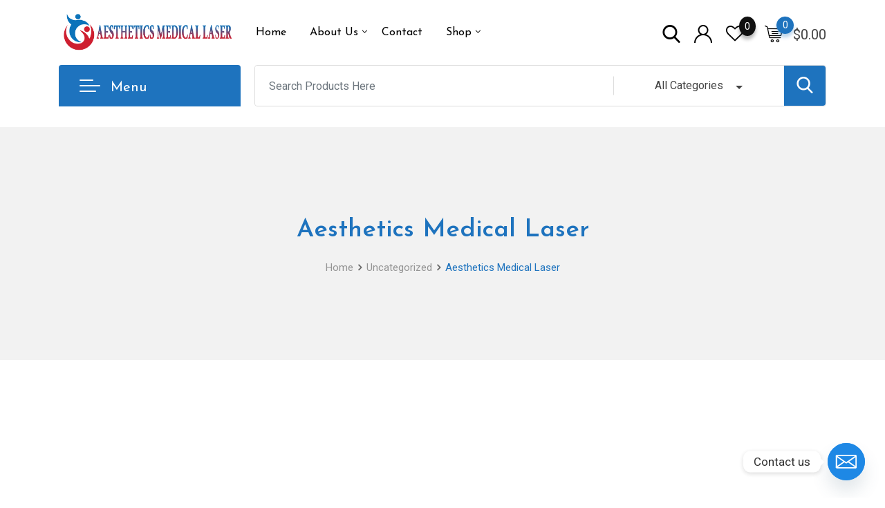

--- FILE ---
content_type: text/html; charset=UTF-8
request_url: https://www.aestheticsmedicallaser.com/aesthetics-medical-laser/
body_size: 29630
content:
<!DOCTYPE html>
<html lang="en-US">
<head>
	<meta charset="UTF-8">
	<meta name="viewport" content="width=device-width, initial-scale=1.0">
	<link rel="profile" href="https://gmpg.org/xfn/11" />
					<script>document.documentElement.className = document.documentElement.className + ' yes-js js_active js'</script>
			<meta name='robots' content='index, follow, max-image-preview:large, max-snippet:-1, max-video-preview:-1' />
	<style>img:is([sizes="auto" i], [sizes^="auto," i]) { contain-intrinsic-size: 3000px 1500px }</style>
	<noscript><style>#preloader{display:none;}</style></noscript><script>window._wca = window._wca || [];</script>

	<!-- This site is optimized with the Yoast SEO Premium plugin v23.0 (Yoast SEO v26.3) - https://yoast.com/wordpress/plugins/seo/ -->
	<title>Aesthetics Laser - Aesthetics Medical Laser</title>
	<meta name="description" content="Aesthetics Medical Laser is a New and used cosmetic and aesthetic laser provider set up by experienced individuals in response to a market" />
	<link rel="canonical" href="https://www.aestheticsmedicallaser.com/aesthetics-medical-laser/" />
	<meta property="og:locale" content="en_US" />
	<meta property="og:type" content="article" />
	<meta property="og:title" content="Aesthetics Medical Laser" />
	<meta property="og:description" content="Aesthetics Medical Laser is a New and used cosmetic and aesthetic laser provider set up by experienced individuals in response to a market" />
	<meta property="og:url" content="https://www.aestheticsmedicallaser.com/aesthetics-medical-laser/" />
	<meta property="og:site_name" content="Aesthetics Medical Laser" />
	<meta property="article:publisher" content="https://web.facebook.com/profile.php?id=100069511428795" />
	<meta property="article:published_time" content="2020-08-19T11:45:45+00:00" />
	<meta property="article:modified_time" content="2022-09-06T16:45:34+00:00" />
	<meta property="og:image" content="https://i0.wp.com/www.aestheticsmedicallaser.com/wp-content/uploads/2020/08/Aesthetics-Medical-Laser.png?fit=3532%2C1168&ssl=1" />
	<meta property="og:image:width" content="3532" />
	<meta property="og:image:height" content="1168" />
	<meta property="og:image:type" content="image/png" />
	<meta name="author" content="admin" />
	<meta name="twitter:card" content="summary_large_image" />
	<meta name="twitter:label1" content="Written by" />
	<meta name="twitter:data1" content="admin" />
	<meta name="twitter:label2" content="Est. reading time" />
	<meta name="twitter:data2" content="1 minute" />
	<script type="application/ld+json" class="yoast-schema-graph">{"@context":"https://schema.org","@graph":[{"@type":"Article","@id":"https://www.aestheticsmedicallaser.com/aesthetics-medical-laser/#article","isPartOf":{"@id":"https://www.aestheticsmedicallaser.com/aesthetics-medical-laser/"},"author":{"name":"admin","@id":"https://www.aestheticsmedicallaser.com/#/schema/person/e825a0d6cfc8d16ff949ef4c77f41069"},"headline":"Aesthetics Medical Laser","datePublished":"2020-08-19T11:45:45+00:00","dateModified":"2022-09-06T16:45:34+00:00","mainEntityOfPage":{"@id":"https://www.aestheticsmedicallaser.com/aesthetics-medical-laser/"},"wordCount":291,"commentCount":0,"publisher":{"@id":"https://www.aestheticsmedicallaser.com/#organization"},"image":{"@id":"https://www.aestheticsmedicallaser.com/aesthetics-medical-laser/#primaryimage"},"thumbnailUrl":"https://i0.wp.com/www.aestheticsmedicallaser.com/wp-content/uploads/2020/08/Aesthetics-Medical-Laser.png?fit=3532%2C1168&ssl=1","inLanguage":"en-US","potentialAction":[{"@type":"CommentAction","name":"Comment","target":["https://www.aestheticsmedicallaser.com/aesthetics-medical-laser/#respond"]}]},{"@type":"WebPage","@id":"https://www.aestheticsmedicallaser.com/aesthetics-medical-laser/","url":"https://www.aestheticsmedicallaser.com/aesthetics-medical-laser/","name":"Aesthetics Laser - Aesthetics Medical Laser","isPartOf":{"@id":"https://www.aestheticsmedicallaser.com/#website"},"primaryImageOfPage":{"@id":"https://www.aestheticsmedicallaser.com/aesthetics-medical-laser/#primaryimage"},"image":{"@id":"https://www.aestheticsmedicallaser.com/aesthetics-medical-laser/#primaryimage"},"thumbnailUrl":"https://i0.wp.com/www.aestheticsmedicallaser.com/wp-content/uploads/2020/08/Aesthetics-Medical-Laser.png?fit=3532%2C1168&ssl=1","datePublished":"2020-08-19T11:45:45+00:00","dateModified":"2022-09-06T16:45:34+00:00","description":"Aesthetics Medical Laser is a New and used cosmetic and aesthetic laser provider set up by experienced individuals in response to a market","breadcrumb":{"@id":"https://www.aestheticsmedicallaser.com/aesthetics-medical-laser/#breadcrumb"},"inLanguage":"en-US","potentialAction":[{"@type":"ReadAction","target":["https://www.aestheticsmedicallaser.com/aesthetics-medical-laser/"]}]},{"@type":"ImageObject","inLanguage":"en-US","@id":"https://www.aestheticsmedicallaser.com/aesthetics-medical-laser/#primaryimage","url":"https://i0.wp.com/www.aestheticsmedicallaser.com/wp-content/uploads/2020/08/Aesthetics-Medical-Laser.png?fit=3532%2C1168&ssl=1","contentUrl":"https://i0.wp.com/www.aestheticsmedicallaser.com/wp-content/uploads/2020/08/Aesthetics-Medical-Laser.png?fit=3532%2C1168&ssl=1","width":3532,"height":1168,"caption":"Aesthetics Medical Laser"},{"@type":"BreadcrumbList","@id":"https://www.aestheticsmedicallaser.com/aesthetics-medical-laser/#breadcrumb","itemListElement":[{"@type":"ListItem","position":1,"name":"Home","item":"https://www.aestheticsmedicallaser.com/"},{"@type":"ListItem","position":2,"name":"Blog","item":"https://www.aestheticsmedicallaser.com/blog/"},{"@type":"ListItem","position":3,"name":"Aesthetics Medical Laser"}]},{"@type":"WebSite","@id":"https://www.aestheticsmedicallaser.com/#website","url":"https://www.aestheticsmedicallaser.com/","name":"Aesthetics Medical Laser","description":"Authorized Medical Supplier","publisher":{"@id":"https://www.aestheticsmedicallaser.com/#organization"},"potentialAction":[{"@type":"SearchAction","target":{"@type":"EntryPoint","urlTemplate":"https://www.aestheticsmedicallaser.com/?s={search_term_string}"},"query-input":{"@type":"PropertyValueSpecification","valueRequired":true,"valueName":"search_term_string"}}],"inLanguage":"en-US"},{"@type":"Organization","@id":"https://www.aestheticsmedicallaser.com/#organization","name":"AESTHETICS MEDICAL LASER","url":"https://www.aestheticsmedicallaser.com/","logo":{"@type":"ImageObject","inLanguage":"en-US","@id":"https://www.aestheticsmedicallaser.com/#/schema/logo/image/","url":"https://i0.wp.com/www.aestheticsmedicallaser.com/wp-content/uploads/2021/07/qwet.png?fit=3532%2C1168&ssl=1","contentUrl":"https://i0.wp.com/www.aestheticsmedicallaser.com/wp-content/uploads/2021/07/qwet.png?fit=3532%2C1168&ssl=1","width":3532,"height":1168,"caption":"AESTHETICS MEDICAL LASER"},"image":{"@id":"https://www.aestheticsmedicallaser.com/#/schema/logo/image/"},"sameAs":["https://web.facebook.com/profile.php?id=100069511428795"]},{"@type":"Person","@id":"https://www.aestheticsmedicallaser.com/#/schema/person/e825a0d6cfc8d16ff949ef4c77f41069","name":"admin","image":{"@type":"ImageObject","inLanguage":"en-US","@id":"https://www.aestheticsmedicallaser.com/#/schema/person/image/","url":"https://secure.gravatar.com/avatar/57a7508b74065cff466eac005f06e96421d7679785dc5585faccb260e09421c4?s=96&d=mm&r=g","contentUrl":"https://secure.gravatar.com/avatar/57a7508b74065cff466eac005f06e96421d7679785dc5585faccb260e09421c4?s=96&d=mm&r=g","caption":"admin"},"sameAs":["https://www.aestheticsmedicallaser.com"]}]}</script>
	<!-- / Yoast SEO Premium plugin. -->


<link rel='dns-prefetch' href='//stats.wp.com' />
<link rel='dns-prefetch' href='//maxcdn.bootstrapcdn.com' />
<link rel='dns-prefetch' href='//fonts.googleapis.com' />
<link rel='preconnect' href='//i0.wp.com' />
<link rel='preconnect' href='//c0.wp.com' />
<link rel='preconnect' href='https://fonts.gstatic.com' crossorigin />
<link rel="alternate" type="application/rss+xml" title="Aesthetics Medical Laser &raquo; Feed" href="https://www.aestheticsmedicallaser.com/feed/" />
<link rel="alternate" type="application/rss+xml" title="Aesthetics Medical Laser &raquo; Comments Feed" href="https://www.aestheticsmedicallaser.com/comments/feed/" />
<link rel="alternate" type="application/rss+xml" title="Aesthetics Medical Laser &raquo; Aesthetics Medical Laser Comments Feed" href="https://www.aestheticsmedicallaser.com/aesthetics-medical-laser/feed/" />
<script type="text/javascript">
/* <![CDATA[ */
window._wpemojiSettings = {"baseUrl":"https:\/\/s.w.org\/images\/core\/emoji\/16.0.1\/72x72\/","ext":".png","svgUrl":"https:\/\/s.w.org\/images\/core\/emoji\/16.0.1\/svg\/","svgExt":".svg","source":{"concatemoji":"https:\/\/www.aestheticsmedicallaser.com\/wp-includes\/js\/wp-emoji-release.min.js?ver=6.8.3"}};
/*! This file is auto-generated */
!function(s,n){var o,i,e;function c(e){try{var t={supportTests:e,timestamp:(new Date).valueOf()};sessionStorage.setItem(o,JSON.stringify(t))}catch(e){}}function p(e,t,n){e.clearRect(0,0,e.canvas.width,e.canvas.height),e.fillText(t,0,0);var t=new Uint32Array(e.getImageData(0,0,e.canvas.width,e.canvas.height).data),a=(e.clearRect(0,0,e.canvas.width,e.canvas.height),e.fillText(n,0,0),new Uint32Array(e.getImageData(0,0,e.canvas.width,e.canvas.height).data));return t.every(function(e,t){return e===a[t]})}function u(e,t){e.clearRect(0,0,e.canvas.width,e.canvas.height),e.fillText(t,0,0);for(var n=e.getImageData(16,16,1,1),a=0;a<n.data.length;a++)if(0!==n.data[a])return!1;return!0}function f(e,t,n,a){switch(t){case"flag":return n(e,"\ud83c\udff3\ufe0f\u200d\u26a7\ufe0f","\ud83c\udff3\ufe0f\u200b\u26a7\ufe0f")?!1:!n(e,"\ud83c\udde8\ud83c\uddf6","\ud83c\udde8\u200b\ud83c\uddf6")&&!n(e,"\ud83c\udff4\udb40\udc67\udb40\udc62\udb40\udc65\udb40\udc6e\udb40\udc67\udb40\udc7f","\ud83c\udff4\u200b\udb40\udc67\u200b\udb40\udc62\u200b\udb40\udc65\u200b\udb40\udc6e\u200b\udb40\udc67\u200b\udb40\udc7f");case"emoji":return!a(e,"\ud83e\udedf")}return!1}function g(e,t,n,a){var r="undefined"!=typeof WorkerGlobalScope&&self instanceof WorkerGlobalScope?new OffscreenCanvas(300,150):s.createElement("canvas"),o=r.getContext("2d",{willReadFrequently:!0}),i=(o.textBaseline="top",o.font="600 32px Arial",{});return e.forEach(function(e){i[e]=t(o,e,n,a)}),i}function t(e){var t=s.createElement("script");t.src=e,t.defer=!0,s.head.appendChild(t)}"undefined"!=typeof Promise&&(o="wpEmojiSettingsSupports",i=["flag","emoji"],n.supports={everything:!0,everythingExceptFlag:!0},e=new Promise(function(e){s.addEventListener("DOMContentLoaded",e,{once:!0})}),new Promise(function(t){var n=function(){try{var e=JSON.parse(sessionStorage.getItem(o));if("object"==typeof e&&"number"==typeof e.timestamp&&(new Date).valueOf()<e.timestamp+604800&&"object"==typeof e.supportTests)return e.supportTests}catch(e){}return null}();if(!n){if("undefined"!=typeof Worker&&"undefined"!=typeof OffscreenCanvas&&"undefined"!=typeof URL&&URL.createObjectURL&&"undefined"!=typeof Blob)try{var e="postMessage("+g.toString()+"("+[JSON.stringify(i),f.toString(),p.toString(),u.toString()].join(",")+"));",a=new Blob([e],{type:"text/javascript"}),r=new Worker(URL.createObjectURL(a),{name:"wpTestEmojiSupports"});return void(r.onmessage=function(e){c(n=e.data),r.terminate(),t(n)})}catch(e){}c(n=g(i,f,p,u))}t(n)}).then(function(e){for(var t in e)n.supports[t]=e[t],n.supports.everything=n.supports.everything&&n.supports[t],"flag"!==t&&(n.supports.everythingExceptFlag=n.supports.everythingExceptFlag&&n.supports[t]);n.supports.everythingExceptFlag=n.supports.everythingExceptFlag&&!n.supports.flag,n.DOMReady=!1,n.readyCallback=function(){n.DOMReady=!0}}).then(function(){return e}).then(function(){var e;n.supports.everything||(n.readyCallback(),(e=n.source||{}).concatemoji?t(e.concatemoji):e.wpemoji&&e.twemoji&&(t(e.twemoji),t(e.wpemoji)))}))}((window,document),window._wpemojiSettings);
/* ]]> */
</script>

<link rel='stylesheet' id='jetpack_related-posts-css' href='https://c0.wp.com/p/jetpack/15.2/modules/related-posts/related-posts.css' type='text/css' media='all' />
<link rel='stylesheet' id='sbi_styles-css' href='https://www.aestheticsmedicallaser.com/wp-content/plugins/instagram-feed/css/sbi-styles.min.css?ver=6.10.0' type='text/css' media='all' />
<link rel='stylesheet' id='layerslider-css' href='https://www.aestheticsmedicallaser.com/wp-content/plugins/LayerSlider/assets/static/layerslider/css/layerslider.css?ver=6.11.5' type='text/css' media='all' />
<link rel='stylesheet' id='ls-user-css' href='https://www.aestheticsmedicallaser.com/wp-content/uploads/layerslider.custom.css?ver=6.11.5' type='text/css' media='all' />
<style id='wp-emoji-styles-inline-css' type='text/css'>

	img.wp-smiley, img.emoji {
		display: inline !important;
		border: none !important;
		box-shadow: none !important;
		height: 1em !important;
		width: 1em !important;
		margin: 0 0.07em !important;
		vertical-align: -0.1em !important;
		background: none !important;
		padding: 0 !important;
	}
</style>
<link rel='stylesheet' id='wp-block-library-css' href='https://c0.wp.com/c/6.8.3/wp-includes/css/dist/block-library/style.min.css' type='text/css' media='all' />
<style id='wp-block-library-theme-inline-css' type='text/css'>
.wp-block-audio :where(figcaption){color:#555;font-size:13px;text-align:center}.is-dark-theme .wp-block-audio :where(figcaption){color:#ffffffa6}.wp-block-audio{margin:0 0 1em}.wp-block-code{border:1px solid #ccc;border-radius:4px;font-family:Menlo,Consolas,monaco,monospace;padding:.8em 1em}.wp-block-embed :where(figcaption){color:#555;font-size:13px;text-align:center}.is-dark-theme .wp-block-embed :where(figcaption){color:#ffffffa6}.wp-block-embed{margin:0 0 1em}.blocks-gallery-caption{color:#555;font-size:13px;text-align:center}.is-dark-theme .blocks-gallery-caption{color:#ffffffa6}:root :where(.wp-block-image figcaption){color:#555;font-size:13px;text-align:center}.is-dark-theme :root :where(.wp-block-image figcaption){color:#ffffffa6}.wp-block-image{margin:0 0 1em}.wp-block-pullquote{border-bottom:4px solid;border-top:4px solid;color:currentColor;margin-bottom:1.75em}.wp-block-pullquote cite,.wp-block-pullquote footer,.wp-block-pullquote__citation{color:currentColor;font-size:.8125em;font-style:normal;text-transform:uppercase}.wp-block-quote{border-left:.25em solid;margin:0 0 1.75em;padding-left:1em}.wp-block-quote cite,.wp-block-quote footer{color:currentColor;font-size:.8125em;font-style:normal;position:relative}.wp-block-quote:where(.has-text-align-right){border-left:none;border-right:.25em solid;padding-left:0;padding-right:1em}.wp-block-quote:where(.has-text-align-center){border:none;padding-left:0}.wp-block-quote.is-large,.wp-block-quote.is-style-large,.wp-block-quote:where(.is-style-plain){border:none}.wp-block-search .wp-block-search__label{font-weight:700}.wp-block-search__button{border:1px solid #ccc;padding:.375em .625em}:where(.wp-block-group.has-background){padding:1.25em 2.375em}.wp-block-separator.has-css-opacity{opacity:.4}.wp-block-separator{border:none;border-bottom:2px solid;margin-left:auto;margin-right:auto}.wp-block-separator.has-alpha-channel-opacity{opacity:1}.wp-block-separator:not(.is-style-wide):not(.is-style-dots){width:100px}.wp-block-separator.has-background:not(.is-style-dots){border-bottom:none;height:1px}.wp-block-separator.has-background:not(.is-style-wide):not(.is-style-dots){height:2px}.wp-block-table{margin:0 0 1em}.wp-block-table td,.wp-block-table th{word-break:normal}.wp-block-table :where(figcaption){color:#555;font-size:13px;text-align:center}.is-dark-theme .wp-block-table :where(figcaption){color:#ffffffa6}.wp-block-video :where(figcaption){color:#555;font-size:13px;text-align:center}.is-dark-theme .wp-block-video :where(figcaption){color:#ffffffa6}.wp-block-video{margin:0 0 1em}:root :where(.wp-block-template-part.has-background){margin-bottom:0;margin-top:0;padding:1.25em 2.375em}
</style>
<style id='classic-theme-styles-inline-css' type='text/css'>
/*! This file is auto-generated */
.wp-block-button__link{color:#fff;background-color:#32373c;border-radius:9999px;box-shadow:none;text-decoration:none;padding:calc(.667em + 2px) calc(1.333em + 2px);font-size:1.125em}.wp-block-file__button{background:#32373c;color:#fff;text-decoration:none}
</style>
<link rel='stylesheet' id='mediaelement-css' href='https://c0.wp.com/c/6.8.3/wp-includes/js/mediaelement/mediaelementplayer-legacy.min.css' type='text/css' media='all' />
<link rel='stylesheet' id='wp-mediaelement-css' href='https://c0.wp.com/c/6.8.3/wp-includes/js/mediaelement/wp-mediaelement.min.css' type='text/css' media='all' />
<style id='jetpack-sharing-buttons-style-inline-css' type='text/css'>
.jetpack-sharing-buttons__services-list{display:flex;flex-direction:row;flex-wrap:wrap;gap:0;list-style-type:none;margin:5px;padding:0}.jetpack-sharing-buttons__services-list.has-small-icon-size{font-size:12px}.jetpack-sharing-buttons__services-list.has-normal-icon-size{font-size:16px}.jetpack-sharing-buttons__services-list.has-large-icon-size{font-size:24px}.jetpack-sharing-buttons__services-list.has-huge-icon-size{font-size:36px}@media print{.jetpack-sharing-buttons__services-list{display:none!important}}.editor-styles-wrapper .wp-block-jetpack-sharing-buttons{gap:0;padding-inline-start:0}ul.jetpack-sharing-buttons__services-list.has-background{padding:1.25em 2.375em}
</style>
<link rel='stylesheet' id='jquery-selectBox-css' href='https://www.aestheticsmedicallaser.com/wp-content/plugins/yith-woocommerce-wishlist/assets/css/jquery.selectBox.css?ver=1.2.0' type='text/css' media='all' />
<link rel='stylesheet' id='woocommerce_prettyPhoto_css-css' href='//www.aestheticsmedicallaser.com/wp-content/plugins/woocommerce/assets/css/prettyPhoto.css?ver=3.1.6' type='text/css' media='all' />
<link rel='stylesheet' id='yith-wcwl-main-css' href='https://www.aestheticsmedicallaser.com/wp-content/plugins/yith-woocommerce-wishlist/assets/css/style.css?ver=4.10.1' type='text/css' media='all' />
<style id='yith-wcwl-main-inline-css' type='text/css'>
 :root { --rounded-corners-radius: 16px; --color-add-to-cart-background: #333333; --color-add-to-cart-text: #FFFFFF; --color-add-to-cart-border: #333333; --color-add-to-cart-background-hover: #4F4F4F; --color-add-to-cart-text-hover: #FFFFFF; --color-add-to-cart-border-hover: #4F4F4F; --add-to-cart-rounded-corners-radius: 16px; --color-button-style-1-background: #333333; --color-button-style-1-text: #FFFFFF; --color-button-style-1-border: #333333; --color-button-style-1-background-hover: #4F4F4F; --color-button-style-1-text-hover: #FFFFFF; --color-button-style-1-border-hover: #4F4F4F; --color-button-style-2-background: #333333; --color-button-style-2-text: #FFFFFF; --color-button-style-2-border: #333333; --color-button-style-2-background-hover: #4F4F4F; --color-button-style-2-text-hover: #FFFFFF; --color-button-style-2-border-hover: #4F4F4F; --color-wishlist-table-background: #FFFFFF; --color-wishlist-table-text: #6d6c6c; --color-wishlist-table-border: #FFFFFF; --color-headers-background: #F4F4F4; --color-share-button-color: #FFFFFF; --color-share-button-color-hover: #FFFFFF; --color-fb-button-background: #39599E; --color-fb-button-background-hover: #595A5A; --color-tw-button-background: #45AFE2; --color-tw-button-background-hover: #595A5A; --color-pr-button-background: #AB2E31; --color-pr-button-background-hover: #595A5A; --color-em-button-background: #FBB102; --color-em-button-background-hover: #595A5A; --color-wa-button-background: #00A901; --color-wa-button-background-hover: #595A5A; --feedback-duration: 3s } 
 :root { --rounded-corners-radius: 16px; --color-add-to-cart-background: #333333; --color-add-to-cart-text: #FFFFFF; --color-add-to-cart-border: #333333; --color-add-to-cart-background-hover: #4F4F4F; --color-add-to-cart-text-hover: #FFFFFF; --color-add-to-cart-border-hover: #4F4F4F; --add-to-cart-rounded-corners-radius: 16px; --color-button-style-1-background: #333333; --color-button-style-1-text: #FFFFFF; --color-button-style-1-border: #333333; --color-button-style-1-background-hover: #4F4F4F; --color-button-style-1-text-hover: #FFFFFF; --color-button-style-1-border-hover: #4F4F4F; --color-button-style-2-background: #333333; --color-button-style-2-text: #FFFFFF; --color-button-style-2-border: #333333; --color-button-style-2-background-hover: #4F4F4F; --color-button-style-2-text-hover: #FFFFFF; --color-button-style-2-border-hover: #4F4F4F; --color-wishlist-table-background: #FFFFFF; --color-wishlist-table-text: #6d6c6c; --color-wishlist-table-border: #FFFFFF; --color-headers-background: #F4F4F4; --color-share-button-color: #FFFFFF; --color-share-button-color-hover: #FFFFFF; --color-fb-button-background: #39599E; --color-fb-button-background-hover: #595A5A; --color-tw-button-background: #45AFE2; --color-tw-button-background-hover: #595A5A; --color-pr-button-background: #AB2E31; --color-pr-button-background-hover: #595A5A; --color-em-button-background: #FBB102; --color-em-button-background-hover: #595A5A; --color-wa-button-background: #00A901; --color-wa-button-background-hover: #595A5A; --feedback-duration: 3s } 
</style>
<style id='global-styles-inline-css' type='text/css'>
:root{--wp--preset--aspect-ratio--square: 1;--wp--preset--aspect-ratio--4-3: 4/3;--wp--preset--aspect-ratio--3-4: 3/4;--wp--preset--aspect-ratio--3-2: 3/2;--wp--preset--aspect-ratio--2-3: 2/3;--wp--preset--aspect-ratio--16-9: 16/9;--wp--preset--aspect-ratio--9-16: 9/16;--wp--preset--color--black: #000000;--wp--preset--color--cyan-bluish-gray: #abb8c3;--wp--preset--color--white: #ffffff;--wp--preset--color--pale-pink: #f78da7;--wp--preset--color--vivid-red: #cf2e2e;--wp--preset--color--luminous-vivid-orange: #ff6900;--wp--preset--color--luminous-vivid-amber: #fcb900;--wp--preset--color--light-green-cyan: #7bdcb5;--wp--preset--color--vivid-green-cyan: #00d084;--wp--preset--color--pale-cyan-blue: #8ed1fc;--wp--preset--color--vivid-cyan-blue: #0693e3;--wp--preset--color--vivid-purple: #9b51e0;--wp--preset--color--metro-black: #111111;--wp--preset--color--metro-red: #e53935;--wp--preset--color--metro-orange: #FF9900;--wp--preset--color--metro-tomato: #f26c4f;--wp--preset--color--metro-white: #ffffff;--wp--preset--gradient--vivid-cyan-blue-to-vivid-purple: linear-gradient(135deg,rgba(6,147,227,1) 0%,rgb(155,81,224) 100%);--wp--preset--gradient--light-green-cyan-to-vivid-green-cyan: linear-gradient(135deg,rgb(122,220,180) 0%,rgb(0,208,130) 100%);--wp--preset--gradient--luminous-vivid-amber-to-luminous-vivid-orange: linear-gradient(135deg,rgba(252,185,0,1) 0%,rgba(255,105,0,1) 100%);--wp--preset--gradient--luminous-vivid-orange-to-vivid-red: linear-gradient(135deg,rgba(255,105,0,1) 0%,rgb(207,46,46) 100%);--wp--preset--gradient--very-light-gray-to-cyan-bluish-gray: linear-gradient(135deg,rgb(238,238,238) 0%,rgb(169,184,195) 100%);--wp--preset--gradient--cool-to-warm-spectrum: linear-gradient(135deg,rgb(74,234,220) 0%,rgb(151,120,209) 20%,rgb(207,42,186) 40%,rgb(238,44,130) 60%,rgb(251,105,98) 80%,rgb(254,248,76) 100%);--wp--preset--gradient--blush-light-purple: linear-gradient(135deg,rgb(255,206,236) 0%,rgb(152,150,240) 100%);--wp--preset--gradient--blush-bordeaux: linear-gradient(135deg,rgb(254,205,165) 0%,rgb(254,45,45) 50%,rgb(107,0,62) 100%);--wp--preset--gradient--luminous-dusk: linear-gradient(135deg,rgb(255,203,112) 0%,rgb(199,81,192) 50%,rgb(65,88,208) 100%);--wp--preset--gradient--pale-ocean: linear-gradient(135deg,rgb(255,245,203) 0%,rgb(182,227,212) 50%,rgb(51,167,181) 100%);--wp--preset--gradient--electric-grass: linear-gradient(135deg,rgb(202,248,128) 0%,rgb(113,206,126) 100%);--wp--preset--gradient--midnight: linear-gradient(135deg,rgb(2,3,129) 0%,rgb(40,116,252) 100%);--wp--preset--font-size--small: 13px;--wp--preset--font-size--medium: 20px;--wp--preset--font-size--large: 36px;--wp--preset--font-size--x-large: 42px;--wp--preset--spacing--20: 0.44rem;--wp--preset--spacing--30: 0.67rem;--wp--preset--spacing--40: 1rem;--wp--preset--spacing--50: 1.5rem;--wp--preset--spacing--60: 2.25rem;--wp--preset--spacing--70: 3.38rem;--wp--preset--spacing--80: 5.06rem;--wp--preset--shadow--natural: 6px 6px 9px rgba(0, 0, 0, 0.2);--wp--preset--shadow--deep: 12px 12px 50px rgba(0, 0, 0, 0.4);--wp--preset--shadow--sharp: 6px 6px 0px rgba(0, 0, 0, 0.2);--wp--preset--shadow--outlined: 6px 6px 0px -3px rgba(255, 255, 255, 1), 6px 6px rgba(0, 0, 0, 1);--wp--preset--shadow--crisp: 6px 6px 0px rgba(0, 0, 0, 1);}:where(.is-layout-flex){gap: 0.5em;}:where(.is-layout-grid){gap: 0.5em;}body .is-layout-flex{display: flex;}.is-layout-flex{flex-wrap: wrap;align-items: center;}.is-layout-flex > :is(*, div){margin: 0;}body .is-layout-grid{display: grid;}.is-layout-grid > :is(*, div){margin: 0;}:where(.wp-block-columns.is-layout-flex){gap: 2em;}:where(.wp-block-columns.is-layout-grid){gap: 2em;}:where(.wp-block-post-template.is-layout-flex){gap: 1.25em;}:where(.wp-block-post-template.is-layout-grid){gap: 1.25em;}.has-black-color{color: var(--wp--preset--color--black) !important;}.has-cyan-bluish-gray-color{color: var(--wp--preset--color--cyan-bluish-gray) !important;}.has-white-color{color: var(--wp--preset--color--white) !important;}.has-pale-pink-color{color: var(--wp--preset--color--pale-pink) !important;}.has-vivid-red-color{color: var(--wp--preset--color--vivid-red) !important;}.has-luminous-vivid-orange-color{color: var(--wp--preset--color--luminous-vivid-orange) !important;}.has-luminous-vivid-amber-color{color: var(--wp--preset--color--luminous-vivid-amber) !important;}.has-light-green-cyan-color{color: var(--wp--preset--color--light-green-cyan) !important;}.has-vivid-green-cyan-color{color: var(--wp--preset--color--vivid-green-cyan) !important;}.has-pale-cyan-blue-color{color: var(--wp--preset--color--pale-cyan-blue) !important;}.has-vivid-cyan-blue-color{color: var(--wp--preset--color--vivid-cyan-blue) !important;}.has-vivid-purple-color{color: var(--wp--preset--color--vivid-purple) !important;}.has-black-background-color{background-color: var(--wp--preset--color--black) !important;}.has-cyan-bluish-gray-background-color{background-color: var(--wp--preset--color--cyan-bluish-gray) !important;}.has-white-background-color{background-color: var(--wp--preset--color--white) !important;}.has-pale-pink-background-color{background-color: var(--wp--preset--color--pale-pink) !important;}.has-vivid-red-background-color{background-color: var(--wp--preset--color--vivid-red) !important;}.has-luminous-vivid-orange-background-color{background-color: var(--wp--preset--color--luminous-vivid-orange) !important;}.has-luminous-vivid-amber-background-color{background-color: var(--wp--preset--color--luminous-vivid-amber) !important;}.has-light-green-cyan-background-color{background-color: var(--wp--preset--color--light-green-cyan) !important;}.has-vivid-green-cyan-background-color{background-color: var(--wp--preset--color--vivid-green-cyan) !important;}.has-pale-cyan-blue-background-color{background-color: var(--wp--preset--color--pale-cyan-blue) !important;}.has-vivid-cyan-blue-background-color{background-color: var(--wp--preset--color--vivid-cyan-blue) !important;}.has-vivid-purple-background-color{background-color: var(--wp--preset--color--vivid-purple) !important;}.has-black-border-color{border-color: var(--wp--preset--color--black) !important;}.has-cyan-bluish-gray-border-color{border-color: var(--wp--preset--color--cyan-bluish-gray) !important;}.has-white-border-color{border-color: var(--wp--preset--color--white) !important;}.has-pale-pink-border-color{border-color: var(--wp--preset--color--pale-pink) !important;}.has-vivid-red-border-color{border-color: var(--wp--preset--color--vivid-red) !important;}.has-luminous-vivid-orange-border-color{border-color: var(--wp--preset--color--luminous-vivid-orange) !important;}.has-luminous-vivid-amber-border-color{border-color: var(--wp--preset--color--luminous-vivid-amber) !important;}.has-light-green-cyan-border-color{border-color: var(--wp--preset--color--light-green-cyan) !important;}.has-vivid-green-cyan-border-color{border-color: var(--wp--preset--color--vivid-green-cyan) !important;}.has-pale-cyan-blue-border-color{border-color: var(--wp--preset--color--pale-cyan-blue) !important;}.has-vivid-cyan-blue-border-color{border-color: var(--wp--preset--color--vivid-cyan-blue) !important;}.has-vivid-purple-border-color{border-color: var(--wp--preset--color--vivid-purple) !important;}.has-vivid-cyan-blue-to-vivid-purple-gradient-background{background: var(--wp--preset--gradient--vivid-cyan-blue-to-vivid-purple) !important;}.has-light-green-cyan-to-vivid-green-cyan-gradient-background{background: var(--wp--preset--gradient--light-green-cyan-to-vivid-green-cyan) !important;}.has-luminous-vivid-amber-to-luminous-vivid-orange-gradient-background{background: var(--wp--preset--gradient--luminous-vivid-amber-to-luminous-vivid-orange) !important;}.has-luminous-vivid-orange-to-vivid-red-gradient-background{background: var(--wp--preset--gradient--luminous-vivid-orange-to-vivid-red) !important;}.has-very-light-gray-to-cyan-bluish-gray-gradient-background{background: var(--wp--preset--gradient--very-light-gray-to-cyan-bluish-gray) !important;}.has-cool-to-warm-spectrum-gradient-background{background: var(--wp--preset--gradient--cool-to-warm-spectrum) !important;}.has-blush-light-purple-gradient-background{background: var(--wp--preset--gradient--blush-light-purple) !important;}.has-blush-bordeaux-gradient-background{background: var(--wp--preset--gradient--blush-bordeaux) !important;}.has-luminous-dusk-gradient-background{background: var(--wp--preset--gradient--luminous-dusk) !important;}.has-pale-ocean-gradient-background{background: var(--wp--preset--gradient--pale-ocean) !important;}.has-electric-grass-gradient-background{background: var(--wp--preset--gradient--electric-grass) !important;}.has-midnight-gradient-background{background: var(--wp--preset--gradient--midnight) !important;}.has-small-font-size{font-size: var(--wp--preset--font-size--small) !important;}.has-medium-font-size{font-size: var(--wp--preset--font-size--medium) !important;}.has-large-font-size{font-size: var(--wp--preset--font-size--large) !important;}.has-x-large-font-size{font-size: var(--wp--preset--font-size--x-large) !important;}
:where(.wp-block-post-template.is-layout-flex){gap: 1.25em;}:where(.wp-block-post-template.is-layout-grid){gap: 1.25em;}
:where(.wp-block-columns.is-layout-flex){gap: 2em;}:where(.wp-block-columns.is-layout-grid){gap: 2em;}
:root :where(.wp-block-pullquote){font-size: 1.5em;line-height: 1.6;}
</style>
<link rel='stylesheet' id='contact-form-7-css' href='https://www.aestheticsmedicallaser.com/wp-content/plugins/contact-form-7/includes/css/styles.css?ver=6.1.3' type='text/css' media='all' />
<link rel='stylesheet' id='woocommerce-layout-css' href='https://c0.wp.com/p/woocommerce/10.3.5/assets/css/woocommerce-layout.css' type='text/css' media='all' />
<style id='woocommerce-layout-inline-css' type='text/css'>

	.infinite-scroll .woocommerce-pagination {
		display: none;
	}
</style>
<link rel='stylesheet' id='woocommerce-smallscreen-css' href='https://c0.wp.com/p/woocommerce/10.3.5/assets/css/woocommerce-smallscreen.css' type='text/css' media='only screen and (max-width: 767px)' />
<link rel='stylesheet' id='woocommerce-general-css' href='https://c0.wp.com/p/woocommerce/10.3.5/assets/css/woocommerce.css' type='text/css' media='all' />
<style id='woocommerce-inline-inline-css' type='text/css'>
.woocommerce form .form-row .required { visibility: visible; }
</style>
<link rel='stylesheet' id='cff-css' href='https://www.aestheticsmedicallaser.com/wp-content/plugins/custom-facebook-feed/assets/css/cff-style.min.css?ver=4.3.4' type='text/css' media='all' />
<link rel='stylesheet' id='sb-font-awesome-css' href='https://maxcdn.bootstrapcdn.com/font-awesome/4.7.0/css/font-awesome.min.css?ver=6.8.3' type='text/css' media='all' />
<link rel='stylesheet' id='rtwpvg-slider-css' href='https://www.aestheticsmedicallaser.com/wp-content/plugins/woo-product-variation-gallery-pro/assets/css/slick.min.css?ver=1.8.1' type='text/css' media='all' />
<link rel='stylesheet' id='dashicons-css' href='https://c0.wp.com/c/6.8.3/wp-includes/css/dashicons.min.css' type='text/css' media='all' />
<style id='dashicons-inline-css' type='text/css'>
[data-font="Dashicons"]:before {font-family: 'Dashicons' !important;content: attr(data-icon) !important;speak: none !important;font-weight: normal !important;font-variant: normal !important;text-transform: none !important;line-height: 1 !important;font-style: normal !important;-webkit-font-smoothing: antialiased !important;-moz-osx-font-smoothing: grayscale !important;}
</style>
<link rel='stylesheet' id='rtwpvg-css' href='https://www.aestheticsmedicallaser.com/wp-content/plugins/woo-product-variation-gallery-pro/assets/css/rtwpvg.min.css?ver=1763172852' type='text/css' media='all' />
<style id='rtwpvg-inline-css' type='text/css'>
        
            :root {
                --rtwpvg-thumbnail-gap: 10px;
                --rtwpvg-gallery-margin-bottom: 30px;
            }

            /* Large Screen / Default Width */
            .rtwpvg-images {
                max-width: 100%;
            }

            /* style */
                        .rtwpvg-wrapper .rtwpvg-slider-wrapper .rtwpvg-slider-prev-arrow,
            .rtwpvg-wrapper .rtwpvg-slider-wrapper .rtwpvg-slider-next-arrow,
            .rtwpvg-wrapper .rtwpvg-thumbnail-wrapper .rtwpvg-thumbnail-prev-arrow,
            .rtwpvg-wrapper .rtwpvg-thumbnail-wrapper .rtwpvg-thumbnail-next-arrow {
             background: rgba(0, 0, 0, 0.5);
             color: #ffffff;
                        }

                                    .rtwpvg-wrapper .rtwpvg-slider-wrapper .rtwpvg-slider-next-arrow:hover,
            .rtwpvg-wrapper .rtwpvg-slider-wrapper .rtwpvg-slider-prev-arrow:hover,
            .rtwpvg-wrapper .rtwpvg-thumbnail-wrapper .rtwpvg-thumbnail-slider .rtwpvg-thumbnail-prev-arrow:hover,
            .rtwpvg-wrapper .rtwpvg-thumbnail-wrapper .rtwpvg-thumbnail-slider .rtwpvg-thumbnail-next-arrow:hover {
             background: rgba(0, 0, 0, 0.9);
             color: #ffffff;
                        }

                        /* MD, Desktops */
            
            /* SM Devices, Tablets */
                        @media only screen and (max-width: 768px) {
                .rtwpvg-images {
                    width: 720px;
                    max-width: 100% !important;
                }
            }

            
            /* XSM Devices, Phones */
                        @media only screen and (max-width: 480px) {
                .rtwpvg-images {
                    width: 320px;
                    max-width: 100% !important;
                }
            }

                    
        
</style>
<link rel='stylesheet' id='yith-quick-view-css' href='https://www.aestheticsmedicallaser.com/wp-content/plugins/yith-woocommerce-quick-view/assets/css/yith-quick-view.css?ver=2.9.0' type='text/css' media='all' />
<style id='yith-quick-view-inline-css' type='text/css'>

				#yith-quick-view-modal .yith-quick-view-overlay{background:rgba( 0, 0, 0, 0.8)}
				#yith-quick-view-modal .yith-wcqv-main{background:#ffffff;}
				#yith-quick-view-close{color:#cdcdcd;}
				#yith-quick-view-close:hover{color:#ff0000;}
</style>
<link rel='stylesheet' id='brands-styles-css' href='https://c0.wp.com/p/woocommerce/10.3.5/assets/css/brands.css' type='text/css' media='all' />
<link rel='stylesheet' id='chaty-front-css-css' href='https://www.aestheticsmedicallaser.com/wp-content/plugins/chaty/css/chaty-front.min.css?ver=3.5.01689509484' type='text/css' media='all' />
<link rel='stylesheet' id='msl-main-css' href='https://www.aestheticsmedicallaser.com/wp-content/plugins/master-slider/public/assets/css/masterslider.main.css?ver=3.11.0' type='text/css' media='all' />
<link rel='stylesheet' id='msl-custom-css' href='https://www.aestheticsmedicallaser.com/wp-content/uploads/master-slider/custom.css?ver=2.7' type='text/css' media='all' />
<link rel='stylesheet' id='rtwpvs-css' href='https://www.aestheticsmedicallaser.com/wp-content/plugins/woo-product-variation-swatches-pro/assets/css/rtwpvs.min.css?ver=1763172852' type='text/css' media='all' />
<style id='rtwpvs-inline-css' type='text/css'>
        
            .rtwpvs-term:not(.rtwpvs-radio-term) {
                width: 30px;
                height: 30px;
            }

            /* Attribute style */
            .rtwpvs .rtwpvs-terms-wrapper .rtwpvs-term:not(.rtwpvs-radio-term) {
                box-shadow: 0 0 0 1px rgba(0, 0, 0, 0.3) !important;
            }

            .rtwpvs .rtwpvs-terms-wrapper .rtwpvs-button-term span,
            .rtwpvs .rtwpvs-terms-wrapper .rtwpvs-radio-term label,
            .rtwpvs .rtwpvs-terms-wrapper .reset_variations a {
                color: #000000 !important;
            }

            .rtwpvs .rtwpvs-terms-wrapper .rtwpvs-term:not(.radio-variable-item) {
                background-color: #FFFFFF !important;
            }

            /*  Attribute selected style  */
            .rtwpvs .rtwpvs-terms-wrapper .rtwpvs-button-term.selected span,
            .rtwpvs .rtwpvs-terms-wrapper .rtwpvs-radio-term.selected label {
                color: #000000 !important;
            }

            .rtwpvs .rtwpvs-terms-wrapper .rtwpvs-term:not(.rtwpvs-radio-term).selected {
                background-color: #FFFFFF !important;
            }

            .rtwpvs .rtwpvs-terms-wrapper .rtwpvs-term:not(.rtwpvs-radio-term).selected {
                box-shadow: 0 0 0 2px #000000 !important;
            }

            /*  Attribute Hover style  */
            .rtwpvs .rtwpvs-terms-wrapper .rtwpvs-term:not(.rtwpvs-radio-term):hover,
            .rtwpvs .rtwpvs-terms-wrapper .rtwpvs-term:not(.rtwpvs-radio-term).selected:hover {
                box-shadow: 0 0 0 3px #000000 !important;
            }

            .rtwpvs .rtwpvs-terms-wrapper .rtwpvs-button-term:hover span,
            .rtwpvs .rtwpvs-terms-wrapper .rtwpvs-button-term.selected:hover span,
            .rtwpvs .rtwpvs-terms-wrapper .rtwpvs-radio-term:hover label,
            .rtwpvs .rtwpvs-terms-wrapper .rtwpvs-radio-term.selected:hover label {
                color: #000000 !important;
            }

            .rtwpvs .rtwpvs-terms-wrapper .rtwpvs-term:not(.rtwpvs-radio-term):hover,
            .rtwpvs .rtwpvs-terms-wrapper .rtwpvs-term:not(.rtwpvs-radio-term).selected:hover {
                background-color: #FFFFFF !important;
            }


                        .rtwpvs-archive-variation-wrapper .rtwpvs-term:not(.rtwpvs-radio-term) {
             width: 30px;
             height: 30px;
                        }

            
            .rtwpvs-squared .rtwpvs-button-term {
                min-width: 30px;
            }

            .rtwpvs-button-term span {
                font-size: 16px;
            }

                        .rtwpvs-archive-variation-wrapper .rtwpvs-button-term span {
                font-size: 16px;
            }

            
                                                .rtwpvs.rtwpvs-tooltip .rtwpvs-terms-wrapper span.image-tooltip-wrapper {
                width: 150px;
            }

                                    .rtwpvs.rtwpvs-attribute-behavior-blur .rtwpvs-term:not(.rtwpvs-radio-term).disabled::before,
            .rtwpvs.rtwpvs-attribute-behavior-blur .rtwpvs-term:not(.rtwpvs-radio-term).disabled::after,
            .rtwpvs.rtwpvs-attribute-behavior-blur .rtwpvs-term:not(.rtwpvs-radio-term).disabled:hover::before,
            .rtwpvs.rtwpvs-attribute-behavior-blur .rtwpvs-term:not(.rtwpvs-radio-term).disabled:hover::after {
                background: #ff0000 !important;
            }

                                    .rtwpvs.rtwpvs-attribute-behavior-blur .rtwpvs-term:not(.rtwpvs-radio-term).disabled img,
            .rtwpvs.rtwpvs-attribute-behavior-blur .rtwpvs-term:not(.rtwpvs-radio-term).disabled span,
            .rtwpvs.rtwpvs-attribute-behavior-blur .rtwpvs-term:not(.rtwpvs-radio-term).disabled:hover img,
            .rtwpvs.rtwpvs-attribute-behavior-blur .rtwpvs-term:not(.rtwpvs-radio-term).disabled:hover span {
                opacity: 0.3;
            }

                    
        
</style>
<link rel='stylesheet' id='rtwpvs-tooltip-css' href='https://www.aestheticsmedicallaser.com/wp-content/plugins/woo-product-variation-swatches-pro/assets/css/rtwpvs-tooltip.min.css?ver=1763172852' type='text/css' media='all' />
<link rel='stylesheet' id='metro-gfonts-css' href='//fonts.googleapis.com/css?family=Roboto%3A400%2C500%2C700%7CJosefin+Sans%3A400%2C600%2C700&#038;ver=1.8.2' type='text/css' media='all' />
<link rel='stylesheet' id='bootstrap-css' href='https://www.aestheticsmedicallaser.com/wp-content/themes/metro/assets/css/bootstrap.min.css?ver=1.8.2' type='text/css' media='all' />
<link rel='stylesheet' id='font-awesome-css' href='https://www.aestheticsmedicallaser.com/wp-content/plugins/elementor/assets/lib/font-awesome/css/font-awesome.min.css?ver=4.7.0' type='text/css' media='all' />
<style id='font-awesome-inline-css' type='text/css'>
[data-font="FontAwesome"]:before {font-family: 'FontAwesome' !important;content: attr(data-icon) !important;speak: none !important;font-weight: normal !important;font-variant: normal !important;text-transform: none !important;line-height: 1 !important;font-style: normal !important;-webkit-font-smoothing: antialiased !important;-moz-osx-font-smoothing: grayscale !important;}
</style>
<link rel='stylesheet' id='sal-css' href='https://www.aestheticsmedicallaser.com/wp-content/themes/metro/assets/vendors/sal/sal.css?ver=1.8.2' type='text/css' media='all' />
<link rel='stylesheet' id='slick-css' href='https://www.aestheticsmedicallaser.com/wp-content/themes/metro/assets/vendors/slick/slick.css?ver=1.8.2' type='text/css' media='all' />
<link rel='stylesheet' id='slick-theme-css' href='https://www.aestheticsmedicallaser.com/wp-content/themes/metro/assets/vendors/slick/slick-theme.css?ver=1.8.2' type='text/css' media='all' />
<link rel='stylesheet' id='metro-style-css' href='https://www.aestheticsmedicallaser.com/wp-content/themes/metro/assets/css/style.css?ver=1.8.2' type='text/css' media='all' />
<link rel='stylesheet' id='metro-wc-css' href='https://www.aestheticsmedicallaser.com/wp-content/themes/metro/assets/css/woocommerce.css?ver=1.8.2' type='text/css' media='all' />
<link rel='stylesheet' id='metro-elementor-css' href='https://www.aestheticsmedicallaser.com/wp-content/themes/metro/assets/css/elementor.css?ver=1.8.2' type='text/css' media='all' />
<style id='metro-dynamic-inline-css' type='text/css'>
.main-header a.logo img{max-height:220px}.banner{background-color:#F2F2F2;}.rt-product-block .rtin-thumb img{width: 100%;}body, gtnbg_root, ul li, input, gtnbg_root p { font-family: Roboto, sans-serif; font-size: 16px; line-height: 28px; font-weight : 400; font-style: normal; } h1 { font-family: Josefin Sans, sans-serif; font-size: 32px; line-height: 38px; font-weight : 600; font-style: normal; } h2 { font-family: Josefin Sans, sans-serif; font-size: 28px; line-height: 32px; font-weight : 600; font-style: normal; } h3 { font-family: Josefin Sans, sans-serif; font-size: 22px; line-height: 28px; font-weight : 600; font-style: normal; } h4 { font-family: Josefin Sans, sans-serif; font-size: 20px; line-height: 26px; font-weight : 600; font-style: normal; } h5 { font-family: Josefin Sans, sans-serif; font-size: 18px; line-height: 24px; font-weight : 600; font-style: normal; } h6 { font-family: Josefin Sans, sans-serif; font-size: 15px; line-height: 20px; font-weight : 600; font-style: normal; } mark, ins { background: rgba(30, 115, 190, .3); } a:link, a:visited { color: #1e73be; } blockquote::before, .wp-block-quote::before { background-color: #1e73be; } .wp-block-pullquote {   border-color: #1e73be; } .primary-color { color: #1e73be; } .primary-bgcolor { background-color: #1e73be; } .metro-shop-link + a:after { background-color: #1e73be; } .metro-shop-link-2 { color: #1e73be !important; } .metro-shop-link-2 + a:after { background-color: #1e73be; } .ui-autocomplete li:hover { background-color: #1e73be; } .main-header .main-navigation-area .main-navigation ul li a { font-family: Josefin Sans, sans-serif; font-size : 16px; font-weight : 400; line-height : 26px; text-transform : none; font-style: normal; } .main-header .main-navigation-area .main-navigation ul li ul li a { font-family: Josefin Sans, sans-serif; font-size : 14px; font-weight : 400; line-height : 26px; text-transform : none; font-style: normal; } .mean-container .mean-nav ul li.menu-item a { font-family: Josefin Sans, sans-serif; font-size : 14px; font-weight : 400; line-height : 21px; text-transform : none; font-style: normal; } .top-header .tophead-info li i { color: #1e73be; } .top-header .tophead-social li a:hover { color: #1e73be; } .top-header.rtin-style-2, .top-header.rtin-style-3 { background-color: #1e73be; } .main-header .main-navigation-area .main-navigation ul.menu > li > a::after, .main-header .main-navigation-area .main-navigation ul.menu > li.current-menu-item > a::after, .main-header .main-navigation-area .main-navigation ul.menu > li.current > a::after { background-color: #1e73be; } .main-header .main-navigation-area .main-navigation ul li a { color: #000000; } .main-header .main-navigation-area .main-navigation ul li ul li a { color: #111111; } .main-header .main-navigation-area .main-navigation ul li ul li:hover > a { color: #ffffff; background-color: #1e73be; } .main-header .main-navigation-area .main-navigation ul li.mega-menu > ul.sub-menu > li:hover > a { color: #111111; } .main-header .main-navigation-area .main-navigation ul li.mega-menu > ul.sub-menu > li > a:hover { color: #1e73be; } .mean-container .mean-bar { border-color: #1e73be; } .mean-container .mean-bar a.meanmenu-reveal, .mean-container .mean-nav ul li.menu-item a:hover, .mean-container .mean-nav>ul>li.current-menu-item>a, .mean-container .mean-nav ul li.menu-item a.mean-expand { color: #1e73be; } .mean-container .mean-bar a.meanmenu-reveal span { background-color: #1e73be; } .header-contact li i, .header-contact li a:hover { color: #1e73be; } .header-icon-area .cart-icon-area a:hover i, .header-icon-area .account-icon-area a:hover i, .header-icon-area .search-icon-area a:hover i { color: #1e73be} .header-icon-area .cart-icon-area .cart-icon-num { background-color: #1e73be; -webkit-box-shadow: 0 5px 5px rgba(30, 115, 190, 0.3); box-shadow: 0 5px 5px rgba(30, 115, 190, 0.3); } .header-icon-area .cart-icon-area .cart-icon-products { border-color: #1e73be; } .cart-icon-products .widget_shopping_cart .mini_cart_item a:hover { color: #1e73be; } .cart-icon-products .widget_shopping_cart .woocommerce-mini-cart__buttons a { background-color: #1e73be; } .header-style-3 .header-firstrow { background-color: #1e73be; } .header-style-3 .header-icon-area .cart-icon-area .cart-icon-num { color: #1e73be; } .vertical-menu-area .vertical-menu-btn, .product-search .input-group .btn-group .rtin-btn-search, .product-search .input-group .dropdown-menu ul li:hover { background-color: #1e73be; } .banner .banner-content h1 { color: #1e73be; } .main-breadcrumb { color: #686868; } .main-breadcrumb a span { color: #949494; } .main-breadcrumb span { color: #1e73be; } .main-breadcrumb a span:hover { color: #1e73be; } .site-footer { background-color: #1e73be; } .footer-top-area .widget > h3 { color: #ffffff; } .footer-top-area .widget { color: #cccccc; } .footer-top-area a:link, .footer-top-area a:visited { color: #cccccc; } .footer-top-area .widget a:hover, .footer-top-area .widget a:active { color: #ffffff; } .footer-bottom-area .footer-bottom-inner .copyright-text { color: #cccccc; } .footer-bottom-area .footer-bottom-inner .copyright-text a { color: #ffffff; } .footer-top-mail-chimp.footer-top-layout2{  background-image: url(); } .footer-top-mail-chimp.footer-top-layout1{  background-color: #ffffff; }  button, input[type="button"], input[type="reset"], input[type="submit"] { background-color: #1e73be; } button:hover, input[type="button"]:hover, input[type="reset"]:hover, input[type="submit"]:hover, button:active, input[type="button"]:active, input[type="reset"]:active, input[type="submit"]:active { background-color: rgba(30, 115, 190, 0.8); } body a.scrollToTop { background-color: #1e73be; -webkit-box-shadow: 0 1px 6px rgba(30, 115, 190, 0.275); box-shadow: 0 1px 6px rgba(30, 115, 190, 0.275); } .rdtheme-button-1, .rdtheme-button-2 { background-color: #1e73be; } .widget.widget_tag_cloud a:hover, .widget.widget_product_tag_cloud a:hover { background-color: #1e73be; border-color: #1e73be; } .sidebar-widget-area .widget a:hover { color: #1e73be; } .sidebar-widget-area .widget.widget_tag_cloud a:hover, .sidebar-widget-area .widget.widget_product_tag_cloud a:hover { background-color: #1e73be; } .widget_metro_post .rtin-item .rtin-content .rtin-title a:hover { color: #1e73be; } .sidebar-widget-area .widget_metro_socials ul li a, .widget_metro_socials ul li a { color: #1e73be; } .sidebar-widget-area .widget_metro_socials ul li a:hover, .widget_metro_socials ul li a:hover { background-color: #1e73be; border-color: #1e73be; } .metro-product-cat-widget .card .card-header svg {   fill: #1e73be; } .metro-product-cat-widget .card .card-body ul li a span {   color: #1e73be; } .pagination-area ul li:not(.pagi) a:hover, .pagination-area ul li:not(.pagi) span, .dokan-product-listing-area .pagination-wrap ul li:not(.pagi) a:hover, .dokan-product-listing-area .pagination-wrap ul li:not(.pagi) span { background-color: #1e73be; border-color: #1e73be; } .post-each .post-thumbnail .post-date-round { color: #1e73be; } .post-each .post-thumbnail .post-date-box { color: #1e73be; } .post-each .post-top-cats a:hover { color: #1e73be; } .post-each .post-title a:hover { color: #1e73be; } .post-each .post-meta li a:hover { color: #1e73be; } .post-each .read-more-btn:hover { background-color: #1e73be; border-color: #1e73be; } .post-content-area .post-tags a:hover { background-color: #1e73be; border-color: #1e73be; } .post-social .post-social-sharing a:hover { color: #1e73be; } .post-author-block .rtin-right .author-social a:hover { color: #1e73be; } .single-post-pagination .rtin-item .rtin-content .rtin-title a:hover { color: #1e73be; } .single-post-pagination .rtin-item .rtin-content a.rtin-link:hover { color: #1e73be; } .comments-area .main-comments .reply-area a { background-color: #1e73be; } #respond form .btn-send { background-color: #1e73be; border-color: #1e73be; } .custom-nav-1 .custom-nav-1-inner .owl-prev:hover, .custom-nav-1 .custom-nav-1-inner .owl-next:hover { background-color: #1e73be; } body .owl-custom-nav .owl-nav button.owl-prev:hover, body .owl-custom-nav .owl-nav button.owl-next:hover { background: #1e73be; } .rt-slick-slider .slick-prev:hover, .rt-slick-slider .slick-next:hover { background-color: #1e73be; } .woocommerce span.onsale { background-color: #1e73be; } p.demo_store { background-color: #1e73be; } .woocommerce-message:before, .woocommerce-info:before { color: #1e73be; } .woocommerce a.button, .woocommerce input.button, .woocommerce button.button, .woocommerce a.button.alt, .woocommerce input.button.alt, .woocommerce button.button.alt { background-color: #1e73be; } .woocommerce a.button:hover, .woocommerce input.button:hover, .woocommerce button.button:hover, .woocommerce a.button.alt:hover, .woocommerce input.button.alt:hover, .woocommerce button.button.alt:hover { background-color: #1e73be; } .woocommerce button.button:disabled:hover, .woocommerce button.button:disabled[disabled]:hover { background-color: #1e73be; } .woocommerce .widget_price_filter .ui-slider .ui-slider-range { background-color: #1e73be; } .rt-woo-nav .owl-carousel .owl-nav .owl-prev:hover, .rt-woo-nav .owl-carousel .owl-nav .owl-next:hover { background-color: #1e73be; } .sidebar-widget-area .widget.widget_products .product_list_widget .product-title:hover, .sidebar-widget-area .widget.widget_recent_reviews .product_list_widget .product-title:hover, .sidebar-widget-area .widget.widget_top_rated_products .product_list_widget .product-title:hover {   color: #1e73be; }  .woocommerce div.product .single-add-to-cart-wrapper button.button.single_add_to_cart_button, .woocommerce div.product .single-add-to-cart-wrapper button.button.single_add_to_cart_button.disabled { background-color: #1e73be; } .woocommerce div.product .single-add-to-cart-wrapper .product-single-meta-btns a:hover {   background-color: #1e73be; border-color: #1e73be; } .rdtheme-wc-reviews #respond input#submit {   background-color: #1e73be; border-color: #1e73be; } .rdtheme-wc-reviews #respond input#submit:hover {   background-color: #1e73be; border-color: #1e73be; } .single-product-top-1 .product_meta-area .product-meta-content a:hover { color: #1e73be; } .single-product-top-1 .product_meta-area .product-social .product-social-items li a:hover { color: #1e73be; } .woocommerce div.product .single-product-bottom-1 .woocommerce-tabs ul.tabs li a:hover { color: #1e73be; } .woocommerce div.product .single-product-bottom-1 .woocommerce-tabs ul.tabs li.active a { color: #1e73be; border-color: #1e73be; } .woocommerce div.product .single-product-top-2 .rtin-avaibility .rtin-stock { color: #1e73be; } .woocommerce div.product .single-product-top-2 .product_meta-area .product-meta-content a:hover { color: #1e73be; } .woocommerce div.product .single-product-top-2 .product_meta-area .product-social .product-social-items li a:hover { color: #1e73be; } .woocommerce div.product .single-product-top-2 .woocommerce-tabs ul.tabs li a:hover { color: #1e73be; } .woocommerce div.product .single-product-top-2 .woocommerce-tabs ul.tabs li.active a { color: #1e73be; border-color: #1e73be; } .woocommerce div.product .single-product-top-3 .product_meta-area .product-social .product-social-items li a:hover { color: #1e73be; } .woocommerce div.product .single-product-top-3 .woocommerce-tabs ul.tabs li a:hover { color: #1e73be; } .woocommerce div.product .single-product-top-3 .woocommerce-tabs ul.tabs li.active a { color: #1e73be; border-color: #1e73be; } .woocommerce div.product .single-product-bottom-3 .woocommerce-tabs ul.tabs li a:hover { color: #1e73be; } .woocommerce div.product .single-product-bottom-3 .woocommerce-tabs ul.tabs li.active a { color: #1e73be; border-color: #1e73be; } .woocommerce table.shop_table tbody tr td.product-remove a:hover { background-color: #1e73be !important; border-color: #1e73be !important; } .woocommerce-checkout .woocommerce .checkout #payment .place-order button#place_order:hover, .woocommerce form .woocommerce-address-fields #payment .place-order button#place_order:hover { background-color: #1e73be; border-color: #1e73be; } .woocommerce-account .woocommerce .woocommerce-MyAccount-navigation ul li.is-active a, .woocommerce-account .woocommerce .woocommerce-MyAccount-navigation ul li.is-active a:hover, .woocommerce-account .woocommerce .woocommerce-MyAccount-navigation ul li a:hover { background-color: #1e73be; } .rt-product-block span.onsale { background-color: #1e73be; } .rt-product-block-1 .rtin-buttons a { background-color: #1e73be; border-color: #1e73be; } .rt-product-block-1 .rtin-buttons a:hover { background-color: rgba(30, 115, 190, 0.785); } .rt-product-block-2 .rtin-title a:hover { color: #1e73be; } .rt-product-block-2 .rtin-buttons a:hover { background-color: #1e73be; border-color: #1e73be; } .rt-product-block-2 .rtin-buttons a.action-cart, .rt-product-block-2 .rtin-buttons a.added_to_cart { background-color: #1e73be; border-color: #1e73be; } .rt-product-block-3 .rtin-title a:hover { color: #1e73be; } .rt-product-block-3 .rtin-buttons a.action-cart, .rt-product-block-3 .rtin-buttons a.added_to_cart { background-color: #1e73be; } .rt-product-block-3 .rtin-buttons a.yith-wcqv-button:hover, .rt-product-block-3 .rtin-buttons a.compare:hover, .rt-product-block-3 .rtin-buttons a.rdtheme-wishlist-icon:hover { color: #1e73be; } .rt-product-block-4 .rtin-buttons a { background-color: #1e73be; border-color: #1e73be; } .rt-product-block-4 .rtin-buttons a:hover { background-color: rgba(30, 115, 190, 0.785); } .rt-product-block-5 a.rdtheme-wishlist-icon { color: #1e73be; } .rt-product-block-5 .rtin-buttons a { background-color: #1e73be; border-color: #1e73be; } .rt-product-block-5 .rtin-buttons a:hover { background-color: rgba(30, 115, 190, 0.785); } .rt-product-block-5 .rtin-buttons a.yith-wcqv-button { color: #1e73be; } .rt-product-block-5 .rtin-buttons a.yith-wcqv-button:hover { color: #1e73be; } .rt-product-block-6 .rtin-actions > a:hover { background-color: #1e73be; } .rt-product-block-6 .rtin-title a:hover { color: #1e73be; } .rt-product-block-6 .rtin-buttons a { background-color: #1e73be; } .rt-product-block-7 .rtin-thumb-wrapper .rtin-buttons a { color: #1e73be; } .rt-product-block-7 .rtin-thumb-wrapper .rtin-buttons a:hover { background-color: #1e73be; } .rt-product-block-8 .rtin-buttons a { background-color: #1e73be; border-color: #1e73be; } .rt-product-block-8 .rtin-buttons a:hover { background-color: rgba(30, 115, 190, 0.785); } .rt-product-block-9 .rdtheme-wishlist-icon.rdtheme-remove-from-wishlist { color: #1e73be; } .rt-product-block-10 .rtin-buttons{ background-color: #1e73be; } .rt-product-block-10 .rtin-buttons a { background-color: #1e73be; border-color: #1e73be; } .rt-product-block-10 .rtin-buttons a:hover { background-color: #1e73be; } .rt-product-list-1 .rtin-title a:hover { color: #1e73be; } .rt-product-list-1 .rtin-buttons a:hover { background-color: #1e73be; border-color: #1e73be; } .rt-product-list-1 .rtin-buttons a.action-cart, .rt-product-list-1 .rtin-buttons a.added_to_cart { background-color: #1e73be; border-color: #1e73be; } .rt-product-block-11 .rtin-thumb-wrapper .rtin-buttons a:hover { background-color: #1e73be; }  .ls-theme1 .ls-nav-prev, .ls-theme1 .ls-nav-next, .ls-theme2 .ls-nav-prev, .ls-theme2 .ls-nav-next { color: #1e73be !important; } .ls-theme1 .ls-nav-prev:hover, .ls-theme1 .ls-nav-next:hover, .ls-theme2 .ls-nav-prev:hover, .ls-theme2 .ls-nav-next:hover { background-color: #1e73be !important; } .newsletter-form-1 input[type="submit"] { background-color: #1e73be; } .newsletter-form-2 .newsletter-submit input[type="submit"] { background-color: #1e73be; } .newsletter-form-4 .newsletter-submit input[type="submit"] { color: #1e73be; } .newsletter-form-3 .newsletter-submit input[type="submit"] { background-color: #1e73be; } input[type="submit"].dokan-btn, a.dokan-btn, .dokan-btn { background-color: #1e73be; } .dokan-product-listing .dokan-product-listing-area .product-listing-top ul.dokan-listing-filter li.active a, .dokan-product-listing .dokan-product-listing-area .product-listing-top ul.dokan-listing-filter li a:hover {   color: #1e73be; } input[type="submit"].dokan-btn:hover, a.dokan-btn:hover, .dokan-btn:hover, input[type="submit"].dokan-btn:active, a.dokan-btn:active, .dokan-btn:active, input[type="submit"].dokan-btn:focus, a.dokan-btn:focus, .dokan-btn:focus { background-color: #1e73be; } .metro-contact-form .wpcf7-submit { background-color: #1e73be; } .metro-contact-form .wpcf7-submit:hover { background-color: rgba(30, 115, 190, 0.8); } .rtwpvs .rtwpvs-terms-wrapper .rtwpvs-size-term:hover .rtwpvs-term-span-size, .rtwpvs .rtwpvs-terms-wrapper .rtwpvs-size-term.selected .rtwpvs-term-span-size {   background-color: #1e73be; border-color: #1e73be; } .rtwpvg-wrapper .rtwpvg-slider-wrapper .rtwpvg-trigger .dashicons-search:hover::before {   color: #1e73be; } #sb_instagram #sbi_load .sbi_follow_btn a { color: #1e73be; } #sb_instagram #sbi_load .sbi_follow_btn a:focus, #sb_instagram #sbi_load .sbi_follow_btn a:hover { background: #1e73be; } #sb_instagram #sbi_images .sbi_photo_wrap a:after { background-color: rgba(30, 115, 190, 0.8); } .rt-product-block-14 .rtin-thumb-wrapper .action-btn li a{ color: #1e73be; } .rt-product-block-14 .rtin-thumb-wrapper .action-btn li a:hover{ background-color: #1e73be; } .has-footer-dark .footer-bottom-area .footer-bottom-inner .footer-social li a:hover{ color: #1e73be; } .newsletter-form-3.newsletter-form-5 .newsletter-submit input[type="submit"]:hover{ background-color: #1e73be; }  .rt-el-text-with-icon.rtin-style-8 .rtin-item:hover .rtin-icon i, .rt-el-text-with-icon.rtin-style-8 .rtin-item:hover .rtin-icon svg{ color: #1e73be; } .rt-sec-title-area-1 .rtin-sec-title:after { background-color: #1e73be; } body .owl-theme .owl-dots .owl-dot span { background: rgba(30, 115, 190, 0.05); } body .owl-theme .owl-dots .owl-dot.active span, body .owl-theme .owl-dots .owl-dot:hover span { background: #1e73be; } .rt-el-title.rtin-style-2 .rtin-title:after { background-color: #1e73be; } .rt-el-post-2 .rtin-sec-title-area .rtin-sec-title:after { background-color: #1e73be; } .rt-el-post-3 .rtin-item .rtin-content .rtin-date { background-color: #1e73be; } .rt-el-post-5 .rtin-thumb-area .rtin-date { color: #1e73be; } .rt-el-post-5 .rtin-thumb-area:hover .rtin-date { background-color: #1e73be; } .rt-el-post-5 .rtin-cats a:hover, .rt-el-post-5 .rtin-title a:hover {   color: #1e73be; }  .rt-el-post-7 .rtin-thumb-area .rtin-date { color: #1e73be; } .rt-el-post-7 .rtin-thumb-area:hover .rtin-date { background-color: #1e73be; } .rt-el-post-7 .rtin-cats a:hover, .rt-el-post-7 .rtin-title a:hover {   color: #1e73be; }  .rt-el-post-6 .rtin-thumb-area:hover .rtin-date { background-color: #1e73be; } .rt-el-post-6 .rtin-cats a:hover, .rt-el-post-6 .rtin-title a:hover {   color: #1e73be; } .rt-el-product-list .rtin-sec-title:after { background-color: #1e73be; } .rt-el-product-list .rtin-item .rtin-thumb:after { background-color: rgba(30, 115, 190, 0.0075); } .rt-el-product-isotope.rtin-layout-2 .rtin-navs-area .rtin-navs a.current:after { background-color: rgba(30, 115, 190, 0.785); } .rt-el-product-isotope.rtin-layout-3 .rtin-navs-area .rtin-navs a.current { color: #1e73be; } .rt-el-product-isotope.rtin-layout-3 .rtin-navs-area .rtin-navs a.current:after { background-color: rgba(30, 115, 190, 0.785); } .rt-el-product-isotope .rtin-viewall-2 a::after { background-color: #1e73be; } .rt-el-text-with-icon .rtin-item .rtin-icon i { color: #1e73be; } .rt-el-text-with-icon .rtin-item .rtin-icon svg { fill: #1e73be; } .rt-el-text-with-icon.rtin-style-2 .rtin-item .rtin-icon i { color: #1e73be; } .rt-el-text-with-icon.rtin-style-2 .rtin-item .rtin-icon svg { fill: #1e73be; } .rt-el-text-with-icon.rtin-style-4 .rtin-item .rtin-icon i { color: #1e73be; } .rt-el-text-with-icon.rtin-style-4 .rtin-item .rtin-icon svg { fill: #1e73be; } .rt-el-text-with-icon.rtin-style-6 .rtin-item .rtin-icon i, .rt-el-text-with-icon.rtin-style-6 .rtin-item .rtin-icon svg { background-color: #1e73be; border-color: #1e73be; } .rt-el-text-with-icon.rtin-style-6 .rtin-item:hover .rtin-icon i, .rt-el-text-with-icon.rtin-style-6 .rtin-item:hover .rtin-icon svg { color: #1e73be; fill: #1e73be; } .scheme-custom .rt-el-text-with-icon.rtin-style-1 .rtin-item:hover { background-color: #1e73be; -webkit-box-shadow: 0px 10px 29px 0px rgba(30, 115, 190, 0.75); box-shadow: 0px 10px 29px 0px rgba(30, 115, 190, 0.75); } .rt-el-text-with-btn .rtin-btn:hover {   background-color: #1e73be; } .rt-el-banner-with-link .rtin-btn { color: #1e73be; } .rt-el-banner-with-link .rtin-btn:hover { background-color: #1e73be; } .rt-el-sale-banner-slider .rtin-title span { background-color: #1e73be; } .rt-el-sale-banner-slider a.rtin-btn::after { background-color: #1e73be; } .rt-el-sale-banner-slider .owl-numbered-dots-items span.active {   color: #1e73be; } .rt-el-sale-banner-slider-1 .rtin-title span { background-color: #1e73be; } .rt-el-sale-banner-slider-1 a.rtin-btn::after { background-color: #1e73be; } .rt-el-sale-banner-slider-1 .owl-numbered-dots-items span.active {   color: #1e73be; } .rt-el-info-box .rtin-title { color: #1e73be; } .rt-el-info-box .rtin-btn { background-color: #1e73be; -webkit-box-shadow: 0px 1px 1px 0px rgba(30, 115, 190, 0.008); box-shadow: 0px 1px 1px 0px rgba(30, 115, 190, 0.008); } .rt-el-info-box.rtin-style-2 .rtin-content:after { background-color: #1e73be; } .rt-el-info-box.rtin-style-3 .rtin-content:after { background-color: #1e73be; } .rt-el-info-box.rtin-style-4 .rtin-btn::before { background-color: #1e73be; } .rt-el-info-box.rtin-style-4 .rtin-btn:hover::after {   color: #1e73be; } .rt-el-info-box.rtin-style-5 .rtin-btn:hover { background-color: #1e73be; -webkit-box-shadow: 0px 1px 1px 0px rgba(30, 115, 190, 0.008); box-shadow: 0px 1px 1px 0px rgba(30, 115, 190, 0.008); } .rt-el-info-box.rtin-style-6 .rtin-btn:hover { background-color: #1e73be; -webkit-box-shadow: 0px 1px 1px 0px rgba(30, 115, 190, 0.008); box-shadow: 0px 1px 1px 0px rgba(30, 115, 190, 0.008); } .rt-el-info-box.rtin-style-7 .rtin-btn:before { background-color: #1e73be; } .rt-el-info-box.rtin-style-7 .rtin-btn:hover::after {   color: #1e73be; } .rt-el-info-box-2 .rtin-btn-area .rtin-btn::after { background-color: #1e73be; } .rt-el-btn.rtin-style-1 a { background-color: #1e73be; } .rt-el-countdown-1 .rtin-coutdown .rt-countdown-section .rtin-count { color: #1e73be; } .rt-el-countdown-3 .rtin-coutdown .rt-countdown-section { background-color: #1e73be; } .rt-product-block-13 .rtin-buttons a:hover{ background-color: #1e73be; } .rt-product-block-13 .rtin-title a:hover{ color: #1e73be; } body .owl-custom-nav-top .owl-nav button.owl-prev:hover, body .owl-custom-nav-top .owl-nav button.owl-next:hover{ background-color: #1e73be; } .rt-el-text-with-icon.rtin-style-8 .rtin-item:hover .rtin-icon i, .rt-el-text-with-icon.rtin-style-8 .rtin-item:hover .rtin-icon svg{ color: #1e73be; } .rt-el-text-with-icon.rtin-style-8 .rtin-item:hover .rtin-icon i, .rt-el-text-with-icon.rtin-style-8 .rtin-item:hover .rtin-icon svg{ color: #1e73be; } .woocommerce div.product p.price, .woocommerce div.product span.price{ color: #1e73be; } .header-style-10 .additional-menu-area span.side-menu-trigger.side-menu-open:hover>span {   background-color: #1e73be; } .header-style-10 .additional-menu-area span.side-menu-trigger.side-menu-open:hover>span:after {   background-color: #1e73be; }
</style>
<link rel="preload" as="style" href="https://fonts.googleapis.com/css?family=Roboto:400%7CJosefin%20Sans:600,400&#038;display=swap&#038;ver=1688724892" /><link rel="stylesheet" href="https://fonts.googleapis.com/css?family=Roboto:400%7CJosefin%20Sans:600,400&#038;display=swap&#038;ver=1688724892" media="print" onload="this.media='all'"><noscript><link rel="stylesheet" href="https://fonts.googleapis.com/css?family=Roboto:400%7CJosefin%20Sans:600,400&#038;display=swap&#038;ver=1688724892" /></noscript><script type="text/template" id="tmpl-variation-template">
	<div class="woocommerce-variation-description">{{{ data.variation.variation_description }}}</div>
	<div class="woocommerce-variation-price">{{{ data.variation.price_html }}}</div>
	<div class="woocommerce-variation-availability">{{{ data.variation.availability_html }}}</div>
</script>
<script type="text/template" id="tmpl-unavailable-variation-template">
	<p role="alert">Sorry, this product is unavailable. Please choose a different combination.</p>
</script>

<script type="text/template" id="tmpl-rtwpvs-variation-template">
    {{{ data.price_html }}}
    <div class="woocommerce-variation-availability">{{{ data.variation.availability_html }}}</div>
</script>
<script type="text/javascript" id="jetpack_related-posts-js-extra">
/* <![CDATA[ */
var related_posts_js_options = {"post_heading":"h4"};
/* ]]> */
</script>
<script type="text/javascript" src="https://c0.wp.com/p/jetpack/15.2/_inc/build/related-posts/related-posts.min.js" id="jetpack_related-posts-js"></script>
<script type="text/javascript" src="https://c0.wp.com/c/6.8.3/wp-includes/js/jquery/jquery.min.js" id="jquery-core-js"></script>
<script type="text/javascript" src="https://c0.wp.com/c/6.8.3/wp-includes/js/jquery/jquery-migrate.min.js" id="jquery-migrate-js"></script>
<script type="text/javascript" id="jquery-js-after">
/* <![CDATA[ */
window.MetroObj = {"ajaxurl":"https:\/\/www.aestheticsmedicallaser.com\/wp-admin\/admin-ajax.php","hasAdminBar":0,"hasStickyMenu":1,"meanWidth":"991","siteLogo":"<div class=\"mean-logo-area\"><a href=\"https:\/\/www.aestheticsmedicallaser.com\/\" alt=\"Aesthetics Medical Laser\"><img width=\"65px\" height=\"30px\" class=\"logo-small\" src=\"https:\/\/www.aestheticsmedicallaser.com\/wp-content\/uploads\/2022\/06\/11111.png\" \/><\/a><\/div>","appendHtml":"","rtl":"no","day":"Day","hour":"Hour","minute":"Minute","second":"Second","top_widget":"0","product_filter":"regular","ajax_loader_url":"https:\/\/www.aestheticsmedicallaser.com\/wp-content\/themes\/metro\/assets\/img\/metro-ajax-loader.gif","product_category_base":"product-category","pagination":"load-more","filter_text":"Filter by"}
/* ]]> */
</script>
<script type="text/javascript" id="layerslider-utils-js-extra">
/* <![CDATA[ */
var LS_Meta = {"v":"6.11.5","fixGSAP":"1"};
/* ]]> */
</script>
<script type="text/javascript" src="https://www.aestheticsmedicallaser.com/wp-content/plugins/LayerSlider/assets/static/layerslider/js/layerslider.utils.js?ver=6.11.5" id="layerslider-utils-js"></script>
<script type="text/javascript" src="https://www.aestheticsmedicallaser.com/wp-content/plugins/LayerSlider/assets/static/layerslider/js/layerslider.kreaturamedia.jquery.js?ver=6.11.5" id="layerslider-js"></script>
<script type="text/javascript" src="https://www.aestheticsmedicallaser.com/wp-content/plugins/LayerSlider/assets/static/layerslider/js/layerslider.transitions.js?ver=6.11.5" id="layerslider-transitions-js"></script>
<script type="text/javascript" src="https://c0.wp.com/p/woocommerce/10.3.5/assets/js/jquery-blockui/jquery.blockUI.min.js" id="wc-jquery-blockui-js" defer="defer" data-wp-strategy="defer"></script>
<script type="text/javascript" id="wc-add-to-cart-js-extra">
/* <![CDATA[ */
var wc_add_to_cart_params = {"ajax_url":"\/wp-admin\/admin-ajax.php","wc_ajax_url":"\/?wc-ajax=%%endpoint%%","i18n_view_cart":"View cart","cart_url":"https:\/\/www.aestheticsmedicallaser.com\/cart\/","is_cart":"","cart_redirect_after_add":"no"};
/* ]]> */
</script>
<script type="text/javascript" src="https://c0.wp.com/p/woocommerce/10.3.5/assets/js/frontend/add-to-cart.min.js" id="wc-add-to-cart-js" defer="defer" data-wp-strategy="defer"></script>
<script type="text/javascript" src="https://c0.wp.com/p/woocommerce/10.3.5/assets/js/js-cookie/js.cookie.min.js" id="wc-js-cookie-js" defer="defer" data-wp-strategy="defer"></script>
<script type="text/javascript" id="woocommerce-js-extra">
/* <![CDATA[ */
var woocommerce_params = {"ajax_url":"\/wp-admin\/admin-ajax.php","wc_ajax_url":"\/?wc-ajax=%%endpoint%%","i18n_password_show":"Show password","i18n_password_hide":"Hide password"};
/* ]]> */
</script>
<script type="text/javascript" src="https://c0.wp.com/p/woocommerce/10.3.5/assets/js/frontend/woocommerce.min.js" id="woocommerce-js" defer="defer" data-wp-strategy="defer"></script>
<script type="text/javascript" id="kk-script-js-extra">
/* <![CDATA[ */
var fetchCartItems = {"ajax_url":"https:\/\/www.aestheticsmedicallaser.com\/wp-admin\/admin-ajax.php","action":"kk_wc_fetchcartitems","nonce":"ea6d9804f5","currency":"USD"};
/* ]]> */
</script>
<script type="text/javascript" src="https://www.aestheticsmedicallaser.com/wp-content/plugins/kliken-marketing-for-google/assets/kk-script.js?ver=6.8.3" id="kk-script-js"></script>
<script type="text/javascript" src="https://c0.wp.com/c/6.8.3/wp-includes/js/underscore.min.js" id="underscore-js"></script>
<script type="text/javascript" id="wp-util-js-extra">
/* <![CDATA[ */
var _wpUtilSettings = {"ajax":{"url":"\/wp-admin\/admin-ajax.php"}};
/* ]]> */
</script>
<script type="text/javascript" src="https://c0.wp.com/c/6.8.3/wp-includes/js/wp-util.min.js" id="wp-util-js"></script>
<script type="text/javascript" src="https://stats.wp.com/s-202546.js" id="woocommerce-analytics-js" defer="defer" data-wp-strategy="defer"></script>
<script type="text/javascript" id="wc-add-to-cart-variation-js-extra">
/* <![CDATA[ */
var wc_add_to_cart_variation_params = {"wc_ajax_url":"\/?wc-ajax=%%endpoint%%","i18n_no_matching_variations_text":"Sorry, no products matched your selection. Please choose a different combination.","i18n_make_a_selection_text":"Please select some product options before adding this product to your cart.","i18n_unavailable_text":"Sorry, this product is unavailable. Please choose a different combination.","i18n_reset_alert_text":"Your selection has been reset. Please select some product options before adding this product to your cart.","ajax_url":"\/wp-admin\/admin-ajax.php","i18n_view_cart":"View cart","i18n_add_to_cart":"Add to cart","i18n_select_options":"Select options","cart_url":"https:\/\/www.aestheticsmedicallaser.com\/cart\/","is_cart":"","cart_redirect_after_add":"no","enable_ajax_add_to_cart":"yes"};
/* ]]> */
</script>
<script type="text/javascript" src="https://c0.wp.com/p/woocommerce/10.3.5/assets/js/frontend/add-to-cart-variation.min.js" id="wc-add-to-cart-variation-js" defer="defer" data-wp-strategy="defer"></script>
<meta name="generator" content="Powered by LayerSlider 6.11.5 - Multi-Purpose, Responsive, Parallax, Mobile-Friendly Slider Plugin for WordPress." />
<!-- LayerSlider updates and docs at: https://layerslider.kreaturamedia.com -->
<link rel='preload' href='http://localhost/wordpress/products/metro/wp-content/plugins/yith-woocommerce-wishlist/assets/css/font-awesome.css' as='font' type='font/woff2' crossorigin /><link rel='preload' href='http://localhost/wordpress/products/metro/wp-content/plugins/elementor/assets/lib/font-awesome/css/all.min.css' as='font' type='font/woff2' crossorigin /><link rel='preload' href='http://localhost/wordpress/products/metro/wp-content/plugins/elementor/assets/lib/font-awesome/css/v4-shims.min.css' as='font' type='font/woff2' crossorigin /><link rel='preload' href='http://localhost/wordpress/products/metro/wp-content/plugins/elementor/assets/lib/font-awesome/css/font-awesome.min.css' as='font' type='font/woff2' crossorigin /><link rel="https://api.w.org/" href="https://www.aestheticsmedicallaser.com/wp-json/" /><link rel="alternate" title="JSON" type="application/json" href="https://www.aestheticsmedicallaser.com/wp-json/wp/v2/posts/1901" /><link rel="EditURI" type="application/rsd+xml" title="RSD" href="https://www.aestheticsmedicallaser.com/xmlrpc.php?rsd" />
<meta name="generator" content="WordPress 6.8.3" />
<meta name="generator" content="WooCommerce 10.3.5" />
<link rel='shortlink' href='https://www.aestheticsmedicallaser.com/?p=1901' />
<link rel="alternate" title="oEmbed (JSON)" type="application/json+oembed" href="https://www.aestheticsmedicallaser.com/wp-json/oembed/1.0/embed?url=https%3A%2F%2Fwww.aestheticsmedicallaser.com%2Faesthetics-medical-laser%2F" />
<link rel="alternate" title="oEmbed (XML)" type="text/xml+oembed" href="https://www.aestheticsmedicallaser.com/wp-json/oembed/1.0/embed?url=https%3A%2F%2Fwww.aestheticsmedicallaser.com%2Faesthetics-medical-laser%2F&#038;format=xml" />
<meta name="generator" content="Redux 4.5.8" /><!-- Meta Pixel Code -->
<script>
!function(f,b,e,v,n,t,s)
{if(f.fbq)return;n=f.fbq=function(){n.callMethod?
n.callMethod.apply(n,arguments):n.queue.push(arguments)};
if(!f._fbq)f._fbq=n;n.push=n;n.loaded=!0;n.version='2.0';
n.queue=[];t=b.createElement(e);t.async=!0;
t.src=v;s=b.getElementsByTagName(e)[0];
s.parentNode.insertBefore(t,s)}(window, document,'script',
'https://connect.facebook.net/en_US/fbevents.js');
fbq('init', '1354433521644606');
fbq('track', 'PageView');
</script>
<noscript><img height="1" width="1" style="display:none"
src="https://www.facebook.com/tr?id=1354433521644606&ev=PageView&noscript=1"
/></noscript>
<!-- End Meta Pixel Code --><script>var ms_grabbing_curosr = 'https://www.aestheticsmedicallaser.com/wp-content/plugins/master-slider/public/assets/css/common/grabbing.cur', ms_grab_curosr = 'https://www.aestheticsmedicallaser.com/wp-content/plugins/master-slider/public/assets/css/common/grab.cur';</script>
<meta name="generator" content="MasterSlider 3.11.0 - Responsive Touch Image Slider | avt.li/msf" />
	<style>img#wpstats{display:none}</style>
		<link rel="pingback" href="https://www.aestheticsmedicallaser.com/xmlrpc.php">
		<div class="drawer-container">
			
			<span class="close">
				<i class="fa fa-1x fa-angle-right"></i>
			</span>
			<div class="container">
				<div class="row">
					<div class="col-12">
						<div id="side-content-area-id"></div>
					</div>
				</div>
			</div>
			
		</div>
		<div class="drawer-overlay">
		</div>
		<noscript><style>.woocommerce-product-gallery{ opacity: 1 !important; }</style></noscript>
	<meta name="generator" content="Elementor 3.33.0; features: additional_custom_breakpoints; settings: css_print_method-internal, google_font-enabled, font_display-auto">
			<style>
				.e-con.e-parent:nth-of-type(n+4):not(.e-lazyloaded):not(.e-no-lazyload),
				.e-con.e-parent:nth-of-type(n+4):not(.e-lazyloaded):not(.e-no-lazyload) * {
					background-image: none !important;
				}
				@media screen and (max-height: 1024px) {
					.e-con.e-parent:nth-of-type(n+3):not(.e-lazyloaded):not(.e-no-lazyload),
					.e-con.e-parent:nth-of-type(n+3):not(.e-lazyloaded):not(.e-no-lazyload) * {
						background-image: none !important;
					}
				}
				@media screen and (max-height: 640px) {
					.e-con.e-parent:nth-of-type(n+2):not(.e-lazyloaded):not(.e-no-lazyload),
					.e-con.e-parent:nth-of-type(n+2):not(.e-lazyloaded):not(.e-no-lazyload) * {
						background-image: none !important;
					}
				}
			</style>
			<link rel="icon" href="https://i0.wp.com/www.aestheticsmedicallaser.com/wp-content/uploads/2021/07/cropped-qwet-1.png?fit=32%2C32&#038;ssl=1" sizes="32x32" />
<link rel="icon" href="https://i0.wp.com/www.aestheticsmedicallaser.com/wp-content/uploads/2021/07/cropped-qwet-1.png?fit=192%2C192&#038;ssl=1" sizes="192x192" />
<link rel="apple-touch-icon" href="https://i0.wp.com/www.aestheticsmedicallaser.com/wp-content/uploads/2021/07/cropped-qwet-1.png?fit=180%2C180&#038;ssl=1" />
<meta name="msapplication-TileImage" content="https://i0.wp.com/www.aestheticsmedicallaser.com/wp-content/uploads/2021/07/cropped-qwet-1.png?fit=270%2C270&#038;ssl=1" />
		<style type="text/css" id="wp-custom-css">
			.woocommerce div.product .single-add-to-cart-wrapper {   
    width: 100%;
}
.ls-theme4 .ls-nav-prev {
	left: 100px;
}
.ls-theme4 .ls-nav-next {
    left: 172px;
}
.woocommerce .single-product-top-1 div.product p.price,
 .woocommerce .single-product-top-1  div.product span.price{
 	font-size: 24px;
    font-weight: 500;
    color: #111;
    margin-top: 20px;
    display: block;
 }

.single-product-layout-1.woocommerce div.product p.price, .single-product-layout-1 .woocommerce div.product span.price {
   font-size: 24px;
    font-weight: 500;
    color: #111;
    margin-top: 20px;
    display: block;
}		</style>
		</head>
<body class="wp-singular post-template-default single single-post postid-1901 single-format-standard wp-embed-responsive wp-theme-metro theme-metro _masterslider _ms_version_3.11.0 woocommerce-no-js rtwpvg rtwpvs rtwpvs-rounded rtwpvs-attribute-behavior-blur rtwpvs-archive-align-left rtwpvs-tooltip non-stick header-style-5 no-sidebar scheme-custom product-grid-view elementor-default elementor-kit-1326">
	<div id="preloader" style="background-image:url(https://www.aestheticsmedicallaser.com/wp-content/uploads/2023/07/logo-aestheticsmedicallaser.gif);"></div>	<div id="page" class="site">
		<a class="skip-link screen-reader-text" href="#main-content">Skip to content</a>
		<header id="site-header" class="site-header">
									<div class="main-header">
	<div class="container">
		<div class="row align-items-center">
			<div class="col-lg-3 col-sm-12 col-12">
				<div class="site-branding">
					<a class="logo" href="https://www.aestheticsmedicallaser.com/"><img width='117px' height='53px' src="https://www.aestheticsmedicallaser.com/wp-content/uploads/2022/06/11111.png" alt="Aesthetics Medical Laser"></a>
				</div>
			</div>
			<div class="col-lg-9 col-sm-12 col-12">
				<div class="main-navigation-area">
					<div class="main-navigation"><nav class="menu-menu-container"><ul id="menu-menu" class="menu"><li id="menu-item-4439" class="menu-item menu-item-type-post_type menu-item-object-page menu-item-home menu-item-4439"><a href="https://www.aestheticsmedicallaser.com/">Home</a></li>
<li id="menu-item-4440" class="menu-item menu-item-type-post_type menu-item-object-page menu-item-has-children menu-item-4440"><a href="https://www.aestheticsmedicallaser.com/about/">About Us</a>
<ul class="sub-menu">
	<li id="menu-item-5576" class="menu-item menu-item-type-post_type menu-item-object-page menu-item-5576"><a href="https://www.aestheticsmedicallaser.com/terms-and-conditions/">Terms and conditions</a></li>
</ul>
</li>
<li id="menu-item-4441" class="menu-item menu-item-type-post_type menu-item-object-page menu-item-4441"><a href="https://www.aestheticsmedicallaser.com/contact/">Contact</a></li>
<li id="menu-item-4442" class="menu-item menu-item-type-post_type menu-item-object-page menu-item-has-children menu-item-4442"><a href="https://www.aestheticsmedicallaser.com/shop/">Shop</a>
<ul class="sub-menu">
	<li id="menu-item-5619" class="menu-item menu-item-type-post_type menu-item-object-page menu-item-5619"><a href="https://www.aestheticsmedicallaser.com/cart/">Cart</a></li>
	<li id="menu-item-5620" class="menu-item menu-item-type-post_type menu-item-object-page menu-item-5620"><a href="https://www.aestheticsmedicallaser.com/checkout/">Checkout</a></li>
	<li id="menu-item-5621" class="menu-item menu-item-type-post_type menu-item-object-page menu-item-5621"><a href="https://www.aestheticsmedicallaser.com/my-account/">My Account</a></li>
	<li id="menu-item-5622" class="menu-item menu-item-type-post_type menu-item-object-page menu-item-5622"><a href="https://www.aestheticsmedicallaser.com/wishlist/">Wishlist</a></li>
</ul>
</li>
</ul></nav></div>
					<div class="header-icon-area clearfix">
	<div class="cart-icon-total"><span class="woocommerce-Price-amount amount"><bdi><span class="woocommerce-Price-currencySymbol">&#36;</span>0.00</bdi></span></div>
<div class="icon-area-content cart-icon-area">
	<a href="https://www.aestheticsmedicallaser.com/cart/"><i class="flaticon-shopping-cart"></i><span class="cart-icon-num">0</span></a>
	<div class="cart-icon-products">
			</div>
</div><div class="icon-area-content wishlist-icon-area">
	<a href="https://www.aestheticsmedicallaser.com/wishlist/"><i class="fa fa-heart-o" aria-hidden="true"></i><span class="wishlist-icon-num">0</span></a>
</div><div class="icon-area-content account-icon-area">
	<a href="https://www.aestheticsmedicallaser.com/my-account/"><i class="flaticon-user"></i></a>
</div><div class="icon-area-content search-icon-area">
	<a href="#"><i class="flaticon-search"></i></a>
</div></div>				</div>
			</div>
		</div>
	</div>
</div>

<div class="header-search-area ps-autocomplete-js">
	<div class="container">
		<div class="row gap10">
			<div class="col-lg-3 col-md-4 col-sm-12 col-12">
				<div class="vertical-menu-area">
	<div class="vertical-menu-btn">
		<img class="rtin-menubar" src="https://www.aestheticsmedicallaser.com/wp-content/themes/metro/assets/img/menubar.png" alt="menu">
		<img class="rtin-crossbar" src="https://www.aestheticsmedicallaser.com/wp-content/themes/metro/assets/img/crossbar.png" alt="menu">
		<h3 class="rtin-title">Menu</h3>
	</div>
	<nav class="vertical-menu"><ul id="menu-menu-1" class="menu"><li class="menu-item menu-item-type-post_type menu-item-object-page menu-item-home menu-item-4439"><a href="https://www.aestheticsmedicallaser.com/">Home</a></li>
<li class="menu-item menu-item-type-post_type menu-item-object-page menu-item-has-children menu-item-4440"><a href="https://www.aestheticsmedicallaser.com/about/">About Us</a><span class="has-dropdown"></span>
<ul class="sub-menu">
	<li class="menu-item menu-item-type-post_type menu-item-object-page menu-item-5576"><a href="https://www.aestheticsmedicallaser.com/terms-and-conditions/">Terms and conditions</a></li>
</ul>
</li>
<li class="menu-item menu-item-type-post_type menu-item-object-page menu-item-4441"><a href="https://www.aestheticsmedicallaser.com/contact/">Contact</a></li>
<li class="menu-item menu-item-type-post_type menu-item-object-page menu-item-has-children menu-item-4442"><a href="https://www.aestheticsmedicallaser.com/shop/">Shop</a><span class="has-dropdown"></span>
<ul class="sub-menu">
	<li class="menu-item menu-item-type-post_type menu-item-object-page menu-item-5619"><a href="https://www.aestheticsmedicallaser.com/cart/">Cart</a></li>
	<li class="menu-item menu-item-type-post_type menu-item-object-page menu-item-5620"><a href="https://www.aestheticsmedicallaser.com/checkout/">Checkout</a></li>
	<li class="menu-item menu-item-type-post_type menu-item-object-page menu-item-5621"><a href="https://www.aestheticsmedicallaser.com/my-account/">My Account</a></li>
	<li class="menu-item menu-item-type-post_type menu-item-object-page menu-item-5622"><a href="https://www.aestheticsmedicallaser.com/wishlist/">Wishlist</a></li>
</ul>
</li>
</ul></nav></div>			</div>
			<div class="col-lg-9 col-md-8 col-sm-12 col-12">
				<div class="product-search">
	<form method="get" action="https://www.aestheticsmedicallaser.com">
		<div class="input-group">
			<input type="text" name="s" class="product-search-input product-autocomplete-js form-control" placeholder="Search Products Here" value="">
			<input type="hidden" name="post_type" value="product">
			<div class="btn-group category-search-dropdown-js">
				<div class="dropdown">
					<input type="hidden" name="product_cat" value="">
					<button type="button" class="btn rtin-btn-cat dropdown-toggle" data-toggle="dropdown" aria-expanded="false">All Categories</button>
					<div class="dropdown-menu" role="menu">
						<ul>
							<li data-slug="">All Categories</li>
							<li data-slug="3d-dental-scanners"><span>3D Dental Scanners</span></li><li data-slug="3d-dermaforce"><span>3D Dermaforce</span></li><li data-slug="aesthetic-devices"><span>Aesthetic Devices</span></li><li data-slug="asclepion-picostar"><span>Asclepion Picostar</span></li><li data-slug="beauty-laser-equipment"><span>Beauty Laser Equipment</span></li><li data-slug="beauty-technology"><span>Beauty Technology</span></li><li data-slug="biolase-waterlase-iplus"><span>BIOLASE Waterlase iPlus</span></li><li data-slug="body-contouring-skin-tightening"><span>Body Contouring &amp; Skin Tightening,</span></li><li data-slug="candela"><span>Candela</span></li><li data-slug="carestream-dental"><span>Carestream Dental</span></li><li data-slug="chattanooga"><span>Chattanooga</span></li><li data-slug="clinical-devices"><span>Clinical Devices</span></li><li data-slug="coolshaping"><span>Coolshaping</span></li><li data-slug="cutera-laser"><span>Cutera</span></li><li data-slug="cutera-trusculpt-id"><span>Cutera truSculpt iD</span></li><li data-slug="cutting-edge-laser-technologies"><span>Cutting Edge Laser Technologies</span></li><li data-slug="cynosure"><span>Cynosure</span></li><li data-slug="cynosure-potenza"><span>Cynosure Potenza</span></li><li data-slug="deka"><span>Deka</span></li><li data-slug="deka-smartxide"><span>Deka Smartxide</span></li><li data-slug="dental"><span>Dental</span></li><li data-slug="dental-lab-scanners"><span>Dental Lab Scanners</span></li><li data-slug="dental-labs"><span>Dental Labs</span></li><li data-slug="dental-laser"><span>Dental Laser</span></li><li data-slug="dental-milling-machine"><span>Dental Milling Machine</span></li><li data-slug="dental-products"><span>Dental Products</span></li><li data-slug="depilight-pro"><span>Depilight Pro</span></li><li data-slug="dermalux"><span>Dermalux</span></li><li data-slug="dermalux-tri-wave"><span>Dermalux Tri Wave</span></li><li data-slug="diagnostic-equipment"><span>Diagnostic Equipment</span></li><li data-slug="digital-pcr"><span>Digital PCR</span></li><li data-slug="diode-laser"><span>Diode Laser</span></li><li data-slug="diode-lasers"><span>Diode Lasers</span></li><li data-slug="edge-hydrafacial"><span>Edge Hydrafacial</span></li><li data-slug="edge-one"><span>Edge One</span></li><li data-slug="electrotherapy"><span>electrotherapy</span></li><li data-slug="endermologie"><span>Endermologie</span></li><li data-slug="endymed-machine-price"><span>Endymed</span></li><li data-slug="energist-neogen-psr"><span>Energist NeoGen PSR</span></li><li data-slug="facial-remodeling"><span>Facial Remodeling</span></li><li data-slug="ge-ultrasound"><span>GE Ultrasound</span></li><li data-slug="gendex"><span>Gendex</span></li><li data-slug="gentlemax-pro-plus"><span>GentleMax Pro Plus</span></li><li data-slug="hair-removal"><span>Hair Removal</span></li><li data-slug="hair-removal-equipment"><span>Hair Removal Equipment</span></li><li data-slug="hydrafacial"><span>Hydrafacial</span></li><li data-slug="icare"><span>iCare</span></li><li data-slug="icoone-laser-treatment"><span>Icoone</span></li><li data-slug="icoone-laser"><span>Icoone Laser</span></li><li data-slug="inbody-270"><span>InBody 270</span></li><li data-slug="inmode-aesthetics"><span>INMODE</span></li><li data-slug="inmode-evolve-x"><span>Inmode Evolve X</span></li><li data-slug="intraoral-scanner"><span>Intraoral Scanner</span></li><li data-slug="invikta"><span>Invikta</span></li><li data-slug="ivoclar"><span>Ivoclar</span></li><li data-slug="ivoclar-vivadent-programat"><span>Ivoclar Vivadent Programat</span></li><li data-slug="jeisys-edge-one"><span>Jeisys Edge One</span></li><li data-slug="laser-hair-removal"><span>Laser Hair Removal</span></li><li data-slug="laser-skin-treatment"><span>Laser Skin Treatment</span></li><li data-slug="laser-therapy-equipment"><span>Laser Therapy Equipment</span></li><li data-slug="led"><span>LED</span></li><li data-slug="leshape-200"><span>LeShape 200</span></li><li data-slug="lightstim-led-bed-therapy"><span>LightStim LED Bed Therapy</span></li><li data-slug="lumenis-equipment"><span>Lumenis</span></li><li data-slug="lutronic-laser"><span>Lutronic</span></li><li data-slug="lutronic-infini"><span>Lutronic Infini</span></li><li data-slug="maxray-cocoon"><span>Maxray Cocoon</span></li><li data-slug="medical-aesthetics"><span>Medical Aesthetics</span></li><li data-slug="medical-device"><span>Medical Device</span></li><li data-slug="medical-equipment"><span>Medical Equipment</span></li><li data-slug="medical-imaging-devices"><span>Medical Imaging Devices</span></li><li data-slug="medical-imaging-systems"><span>Medical Imaging Systems</span></li><li data-slug="medical-laser-equipment"><span>Medical Laser</span></li><li data-slug="medical-produtcs"><span>Medical Produtcs</span></li><li data-slug="medit"><span>Medit</span></li><li data-slug="merz"><span>Merz</span></li><li data-slug="microneedling-rf"><span>Microneedling Radio Frequency</span></li><li data-slug="microneedling-systems"><span>Microneedling Systems</span></li><li data-slug="mindray"><span>Mindray</span></li><li data-slug="miradry"><span>MiraDry</span></li><li data-slug="miradry-biotip"><span>MiraDry BioTip</span></li><li data-slug="nidek"><span>Nidek</span></li><li data-slug="ophthalmology-equipment"><span>Ophthalmology Equipment</span></li><li data-slug="palomar"><span>Palomar</span></li><li data-slug="pigmentation-treatment"><span>Pigmentation Treatment</span></li><li data-slug="puritan-bennett"><span>Puritan Bennett</span></li><li data-slug="radio-frequency"><span>Radio Frequency</span></li><li data-slug="radiofrequency-system"><span>Radiofrequency System</span></li><li data-slug="radiology-equipment"><span>Radiology Equipment</span></li><li data-slug="retinal-imaging"><span>Retinal Imaging</span></li><li data-slug="scar-treatment-devices"><span>Scar Treatment Devices</span></li><li data-slug="sciton"><span>Sciton</span></li><li data-slug="siemens"><span>Siemens</span></li><li data-slug="sirona"><span>Sirona</span></li><li data-slug="skin-rejuvenation"><span>Skin Rejuvenation</span></li><li data-slug="skin-tightening"><span>Skin Tightening</span></li><li data-slug="skin-treatment"><span>Skin Treatment</span></li><li data-slug="solta"><span>Solta</span></li><li data-slug="sunetics-hair"><span>Sunetics Hair</span></li><li data-slug="syneron-velashape-iii"><span>Syneron Velashape III</span></li><li data-slug="tattoo-removal"><span>Tattoo Removal</span></li><li data-slug="hair-removal-laser"><span>The Best Hair Removal</span></li><li data-slug="therapy-system"><span>Therapy System</span></li><li data-slug="triton"><span>Triton</span></li><li data-slug="ultrasound"><span>Ultrasound</span></li><li data-slug="venus-freeze"><span>Venus Freeze</span></li><li data-slug="viora-dermafuse"><span>Viora Dermafuse</span></li><li data-slug="visia-skin-analysis"><span>Visia Skin Analysis</span></li><li data-slug="zimmer"><span>Zimmer</span></li><li data-slug="zimmer-z-wave"><span>Zimmer Z Wave</span></li>						</ul>
					</div>
				</div>
				<button type="submit" class="btn rtin-btn-search"><i class="flaticon-search"></i></button>
			</div>
		</div>		
	</form>
</div>			</div>
		</div>
	</div>
</div>		</header>
		<div id="meanmenu"></div>
		<div id="content" class="site-content">
			<div class="banner">
	<div class="container">
		<div class="banner-content">
			<h1>Aesthetics Medical Laser</h1>
							<div class="main-breadcrumb"><nav aria-label="Breadcrumbs" class="breadcrumb-trail breadcrumbs"><ul class="trail-items" itemscope itemtype="http://schema.org/BreadcrumbList"><li itemprop="itemListElement" itemscope itemtype="http://schema.org/ListItem" class="trail-item trail-begin"><a href="https://www.aestheticsmedicallaser.com/" rel="home" itemprop="item"><span itemprop="name">Home</span></a><meta itemprop="position" content="1" /></li><li itemprop="itemListElement" itemscope itemtype="http://schema.org/ListItem" class="trail-item"><a href="https://www.aestheticsmedicallaser.com/category/uncategorized/" itemprop="item"><span itemprop="name">Uncategorized</span></a><meta itemprop="position" content="2" /></li><li class="trail-item trail-end"><span>Aesthetics Medical Laser</span></li></ul></nav></div>
					</div>
	</div>
</div><div id="primary" class="content-area site-single">
	<div class="container">
		<div class="row">
						<div class="col-sm-12 col-12">
				<div class="main-content">
											<div id="post-1901" class="post-each post-each-single post-1901 post type-post status-publish format-standard has-post-thumbnail hentry category-uncategorized">

			<div class="post-thumbnail"><img fetchpriority="high" width="1300" height="600" src="https://i0.wp.com/www.aestheticsmedicallaser.com/wp-content/uploads/2020/08/Aesthetics-Medical-Laser.png?resize=1300%2C600&amp;ssl=1" class="attachment-rdtheme-size1 size-rdtheme-size1 wp-post-image wp-post-image" alt="Aesthetics Medical Laser" decoding="async" srcset="https://i0.wp.com/www.aestheticsmedicallaser.com/wp-content/uploads/2020/08/Aesthetics-Medical-Laser.png?resize=1300%2C600&amp;ssl=1 1300w, https://i0.wp.com/www.aestheticsmedicallaser.com/wp-content/uploads/2020/08/Aesthetics-Medical-Laser.png?zoom=2&amp;resize=1300%2C600&amp;ssl=1 2600w" sizes="(max-width: 1300px) 100vw, 1300px" /></div>
	
	<span class="entry-title d-none">Aesthetics Medical Laser</span>

	<div class="post-content-area">
					<ul class="post-meta">
									<li><i class="fa fa-calendar" aria-hidden="true"></i><span class="updated published">August 19, 2020</span></li>
													<li><i class="fa fa-user" aria-hidden="true"></i><span class="vcard author"><a href="https://www.aestheticsmedicallaser.com/author/admin/" class="fn">admin</a></span></li>
													<li><i class="fa fa-comments" aria-hidden="true"></i><span>0 Comments</span></li>
													<li><i class="fa fa-tags" aria-hidden="true"></i><a href="https://www.aestheticsmedicallaser.com/category/uncategorized/" rel="category tag">Uncategorized</a></li>
							</ul>
				<div class="post-content entry-content clearfix">
<p></p>



<p>Aesthetics Medical Laser is a New and used cosmetic and aesthetic provider set up by experienced individuals in response to a market requirement for <a href="https://www.google.com/url?sa=t&amp;rct=j&amp;q=&amp;esrc=s&amp;source=web&amp;cd=&amp;cad=rja&amp;uact=8&amp;ved=2ahUKEwiRl5GqzYD6AhU7BEQIHRXUC_AQFnoECCAQAQ&amp;url=https%3A%2F%2Fwww.medicalexpo.com%2Fmedical-manufacturer%2Faesthetic-medicine-laser-48818.html&amp;usg=AOvVaw0FNyv6gbJ-DxWxQPJGv7tW">high quality</a> used devices. Our <a href="https://www.aestheticsmedicallaser.com">independent</a> status and in-depth specialist knowledge of a full range of devices enables our clients to make the right choices for their clinic in the most cost effective way.</p>



<p>Peace of mind is no problem with our dedicated engineers who offer initial inspection of equipment prior to delivery and comprehensive service contracts. It is no surprise then that we have many very happy customers who have purchased used equipment that has increased their revenue stream and enhanced their business.</p>



<p><strong>Testimonials</strong><br><br>Our goal is to help physicians buy and maintain top quality lasers and avoid the risks associated with the purchasing process. Every day we work with some of the world’s top plastic surgeons, dermatologists and medical spa owners both in the United States and internationally who are looking to add a refurbished laser for cosmetic treatments. They trust us to provide them with their cosmetic lasers: cynosure, cutera, candela or palomar apilus and offer a full range of services. Consider us to be your personal contact whenever you need us. We provide free consultations and work hand-in-hand with my clients so that they receive the exact equipment they need. We take the guesswork and stress out of the cosmetic laser buying process and save you money at the same time. No wonder we have scores of reviews from industry professionals!<br><br></p>



<p><strong>Integrity, Trust and Unwavering Customer Service</strong></p>



<p>Over the years, I have helped professionals purchase thousands of high quality, state-of-the-art machines and do so without the stress, hassle and worry that so many face when buying a laser machine.</p>

<div id='jp-relatedposts' class='jp-relatedposts' >
	<h3 class="jp-relatedposts-headline"><em>Related</em></h3>
</div></div>
		
		<div class="single-post-footer">
						<div class="post-social">
	<h3 class="rtin-title">Share:</h3>
	<div class="post-social-sharing">
					<a href="http://www.facebook.com/sharer.php?u=https%3A%2F%2Fwww.aestheticsmedicallaser.com%2Faesthetics-medical-laser%2F" target="_blank"><i class="fa fa-facebook"></i></a>
					<a href="https://twitter.com/intent/tweet?source=https%3A%2F%2Fwww.aestheticsmedicallaser.com%2Faesthetics-medical-laser%2F&#038;text=Aesthetics+Medical+Laser:https%3A%2F%2Fwww.aestheticsmedicallaser.com%2Faesthetics-medical-laser%2F" target="_blank"><i class="fa fa-twitter"></i></a>
					<a href="http://www.linkedin.com/shareArticle?mini=true&#038;url=https%3A%2F%2Fwww.aestheticsmedicallaser.com%2Faesthetics-medical-laser%2F&#038;title=Aesthetics+Medical+Laser" target="_blank"><i class="fa fa-linkedin"></i></a>
					<a href="http://pinterest.com/pin/create/button/?url=https%3A%2F%2Fwww.aestheticsmedicallaser.com%2Faesthetics-medical-laser%2F&#038;description=Aesthetics+Medical+Laser" target="_blank"><i class="fa fa-pinterest"></i></a>
			</div>
</div>		
		</div>

		
		<div class="single-post-pagination">
	<div class="rtin-left rtin-item">
									<div class="rtin-thumb"><a href="https://www.aestheticsmedicallaser.com/global-market-medical-supply-devices/"><img width="150" height="150" src="https://i0.wp.com/www.aestheticsmedicallaser.com/wp-content/uploads/2020/08/global-market-2.jpg?resize=150%2C150&amp;ssl=1" class="attachment-thumbnail size-thumbnail wp-post-image wp-post-image" alt="global market" decoding="async" srcset="https://i0.wp.com/www.aestheticsmedicallaser.com/wp-content/uploads/2020/08/global-market-2.jpg?resize=150%2C150&amp;ssl=1 150w, https://i0.wp.com/www.aestheticsmedicallaser.com/wp-content/uploads/2020/08/global-market-2.jpg?zoom=2&amp;resize=150%2C150&amp;ssl=1 300w, https://i0.wp.com/www.aestheticsmedicallaser.com/wp-content/uploads/2020/08/global-market-2.jpg?zoom=3&amp;resize=150%2C150&amp;ssl=1 450w" sizes="(max-width: 150px) 100vw, 150px" /><div class="rtin-icon"><i class="flaticon-plus-symbol"></i></div></a></div>
			
			<div class="rtin-content">
				<h3 class="rtin-title"><a href="https://www.aestheticsmedicallaser.com/global-market-medical-supply-devices/">Global Market Medical Supply Devices</a></h3>
				<div class="rtin-date"><i class="fa fa-clock-o"></i>August 19, 2020</div>
				<a class="rtin-link" href="https://www.aestheticsmedicallaser.com/global-market-medical-supply-devices/"><i class="fa fa-angle-left"></i>Previous Post</a>
			</div>
			</div>
	<div class="rtin-right rtin-item">
					<div class="rtin-content">
				<h3 class="rtin-title"><a href="https://www.aestheticsmedicallaser.com/biolase-waterlase-iplus-all-tissue-laser/">Biolase WaterLase iPlus All Tissue Laser</a></h3>
				<div class="rtin-date"><i class="fa fa-clock-o"></i>August 19, 2020</div>
				<a class="rtin-link" href="https://www.aestheticsmedicallaser.com/biolase-waterlase-iplus-all-tissue-laser/">Next Post<i class="fa fa-angle-right"></i></a>
			</div>
							<div class="rtin-thumb"><a href="https://www.aestheticsmedicallaser.com/biolase-waterlase-iplus-all-tissue-laser/"><img width="150" height="150" src="https://i0.wp.com/www.aestheticsmedicallaser.com/wp-content/uploads/2020/08/Biolase-WaterLase-iPlus-All-Tissue-Laser.jpg?resize=150%2C150&amp;ssl=1" class="attachment-thumbnail size-thumbnail wp-post-image wp-post-image" alt="Biolase" decoding="async" srcset="https://i0.wp.com/www.aestheticsmedicallaser.com/wp-content/uploads/2020/08/Biolase-WaterLase-iPlus-All-Tissue-Laser.jpg?resize=150%2C150&amp;ssl=1 150w, https://i0.wp.com/www.aestheticsmedicallaser.com/wp-content/uploads/2020/08/Biolase-WaterLase-iPlus-All-Tissue-Laser.jpg?zoom=2&amp;resize=150%2C150&amp;ssl=1 300w, https://i0.wp.com/www.aestheticsmedicallaser.com/wp-content/uploads/2020/08/Biolase-WaterLase-iPlus-All-Tissue-Laser.jpg?zoom=3&amp;resize=150%2C150&amp;ssl=1 450w" sizes="(max-width: 150px) 100vw, 150px" /><div class="rtin-icon"><i class="flaticon-plus-symbol"></i></div></a></div>
						</div>
</div>
	</div>

</div><div class="comments-wrapper">
<div id="comments" class="comments-area">
        
            	<div id="respond" class="comment-respond">
		<h3 id="reply-title" class="comment-reply-title">Leave a Reply <small><a rel="nofollow" id="cancel-comment-reply-link" href="/aesthetics-medical-laser/#respond" style="display:none;">Cancel reply</a></small></h3><form action="https://www.aestheticsmedicallaser.com/wp-comments-post.php" method="post" id="commentform" class="comment-form"><p class="comment-notes"><span id="email-notes">Your email address will not be published.</span> <span class="required-field-message">Required fields are marked <span class="required">*</span></span></p><div class="row gutters-15"><div class="col-sm-4"><div class="form-group comment-form-author"><input type="text" id="author" name="author" value="" placeholder="Name *" class="form-control" required></div></div>
<div class="col-sm-4 comment-form-email"><div class="form-group"><input id="email" name="email" type="email" value="" class="form-control" placeholder="Email *" required></div></div>
<div class="col-sm-4 comment-form-website"><div class="form-group"><input id="website" name="website" type="text" value="" class="form-control" placeholder="Website" required></div></div></div>
<p class="comment-form-cookies-consent"><input id="wp-comment-cookies-consent" name="wp-comment-cookies-consent" type="checkbox" value="yes" /> <label for="wp-comment-cookies-consent">Save my name, email, and website in this browser for the next time I comment.</label></p>
<div class="form-group comment-form-comment"><textarea id="comment" name="comment" required placeholder="Comment *" class="textarea form-control" rows="10" cols="40"></textarea></div><div class="form-group form-submit"><input name="submit" type="submit" id="submit" class="submit btn-send" value="Post Comment" /> <input type='hidden' name='comment_post_ID' value='1901' id='comment_post_ID' />
<input type='hidden' name='comment_parent' id='comment_parent' value='0' />
</div><p style="display: none !important;" class="akismet-fields-container" data-prefix="ak_"><label>&#916;<textarea name="ak_hp_textarea" cols="45" rows="8" maxlength="100"></textarea></label><input type="hidden" id="ak_js_1" name="ak_js" value="69"/><script>document.getElementById( "ak_js_1" ).setAttribute( "value", ( new Date() ).getTime() );</script></p></form>	</div><!-- #respond -->
	    </div></div>									</div>
			</div>
					</div>
	</div>
</div>
</div><!-- #content -->


<footer class="site-footer">
			<div class="footer-top-area">
			<div class="container">
				<div class="row">
					<div class="col-lg-3 col-sm-6 col-12"><div id="block-26" class="widget widget_block"><h3 class="widgettitle">HEAD OFFICE JAKARTA</h3><div class="wp-widget-group__inner-blocks"><div class="widget widget_metro_about"><div class="light"><img decoding="async" width="1685" height="392" src="https://i0.wp.com/www.aestheticsmedicallaser.com/wp-content/uploads/2021/07/aestheticsmedicallaser.jpg?fit=1685%2C392&amp;ssl=1" class="attachment-full size-full wp-post-image" alt="" /></div><div class="dark"><h2 class="widgettitle"><img decoding="async" width="1685" height="392" src="https://i0.wp.com/www.aestheticsmedicallaser.com/wp-content/uploads/2021/07/aestheticsmedicallaser.jpg?fit=1685%2C392&amp;ssl=1" class="attachment-full size-full wp-post-image" alt="" /></h2></div>		<ul>
							<li><i class="flaticon-placeholder"></i><span class="rtin-content">Jl. Jend. Sudirman No.58 <br>	
Jakarta Selatan, DKI Jakarta <br> 
Indonesia 12930
</span></li>
			
							<li><i class="flaticon-phone-call"></i><a class="rtin-content" href="tel:+628881741122">+628881741122</a></li>
			
							<li><i class="flaticon-envelope"></i><a class="rtin-content" href="mailto:admin@aestheticsmedicallaser.com aestheticsmedicallaser@gmail.com">admin@aestheticsmedicallaser.com aestheticsmedicallaser@gmail.com</a></li>
					</ul>

		</div></div></div></div><div class="col-lg-3 col-sm-6 col-12"><div id="block-24" class="widget widget_block">
<div class="wp-block-columns is-layout-flex wp-container-core-columns-is-layout-9d6595d7 wp-block-columns-is-layout-flex">
<div class="wp-block-column is-layout-flow wp-block-column-is-layout-flow" style="flex-basis:100%">
<div class="wp-block-group"><div class="wp-block-group__inner-container is-layout-flow wp-block-group-is-layout-flow"><h3 class="widgettitle">Branch Office</h3><div class="wp-widget-group__inner-blocks"><div class="wp-widget-group__inner-blocks"><div class="widget widget_metro_about"><div class="light"></div><div class="dark"><img decoding="async" width="1685" height="392" src="https://i0.wp.com/www.aestheticsmedicallaser.com/wp-content/uploads/2021/07/aestheticsmedicallaser.jpg?fit=1685%2C392&amp;ssl=1" class="attachment-full size-full wp-post-image" alt="" /></div>		<ul>
							<li><i class="flaticon-placeholder"></i><span class="rtin-content">Jl. Rungkut Industri Raya No.50 
Surabaya, Jawa Timur
Indonesia 60291</span></li>
			
							<li><i class="flaticon-phone-call"></i><a class="rtin-content" href="tel:+628881741135">+628881741135</a></li>
			
					</ul>

		</div></div></div></div></div>
</div>
</div>
</div></div><div class="col-lg-3 col-sm-6 col-12"><div id="metro_about-6" class="widget widget_metro_about"><div class="light"><h3 class="widgettitle">Branch Office II</h3></div><div class="dark"><h3 class="widgettitle"><h3 class="widgettitle">Branch Office II</h3></h3></div>		<ul>
							<li><i class="flaticon-placeholder"></i><span class="rtin-content">Pixel Red 
51 Tai Seng Avenue
Singapore 534167</span></li>
			
							<li><i class="flaticon-phone-call"></i><a class="rtin-content" href="tel:+65628008888">+65628008888</a></li>
			
					</ul>

		</div></div><div class="col-lg-3 col-sm-6 col-12"><div id="block-35" class="widget widget_block widget_search"><form role="search" method="get" action="https://www.aestheticsmedicallaser.com/" class="wp-block-search__button-outside wp-block-search__text-button wp-block-search"    ><label class="wp-block-search__label" for="wp-block-search__input-1" >Search</label><div class="wp-block-search__inside-wrapper " ><input class="wp-block-search__input" id="wp-block-search__input-1" placeholder="" value="" type="search" name="s" required /><button aria-label="Search" class="wp-block-search__button wp-element-button" type="submit" >Search</button></div></form></div></div>				</div>
			</div>
		</div>			
	
<div class="footer-sep"></div>
			<div class="footer-bottom-area copyright-no-payments">
			<div class="container">
				<div class="footer-bottom-inner">
					<div class="copyright-area">						
													<ul class="footer-social">
																	<li><a target="_blank" href="https://www.facebook.com/profile.php?id=100069511428795"><i class="fa fa-facebook"></i></a></li>
																	<li><a target="_blank" href="#"><i class="fa fa-twitter"></i></a></li>
																	<li><a target="_blank" href="#"><i class="fa fa-linkedin"></i></a></li>
																	<li><a target="_blank" href="https://www.youtube.com/channel/UCtD2je645G_TIBDlmEnx0og"><i class="fa fa-youtube"></i></a></li>
																	<li><a target="_blank" href="#"><i class="fa fa-pinterest"></i></a></li>
																	<li><a target="_blank" href="#"><i class="fa fa-rss"></i></a></li>
													
							</ul>
												<div class="copyright-text">© Aesthetics Medical Laser 2018. All Rights Reserved.</div>
					</div>
										
				</div>
			</div>
		</div>
				</footer>
	</div>
<a href="#" class="scrollToTop"><i class="fa fa-angle-double-up"></i></a><div id="rdtheme-search-popup">
	<button type="button" class="close">×</button>
	<form role="search" method="get" action="https://www.aestheticsmedicallaser.com/">
		<input type="text" name="s" value="" placeholder="Type here........" />
		<button type="submit" class="search-btn"><i class="flaticon-search"></i></button>
	</form>
</div><script type="speculationrules">
{"prefetch":[{"source":"document","where":{"and":[{"href_matches":"\/*"},{"not":{"href_matches":["\/wp-*.php","\/wp-admin\/*","\/wp-content\/uploads\/*","\/wp-content\/*","\/wp-content\/plugins\/*","\/wp-content\/themes\/metro\/*","\/*\\?(.+)"]}},{"not":{"selector_matches":"a[rel~=\"nofollow\"]"}},{"not":{"selector_matches":".no-prefetch, .no-prefetch a"}}]},"eagerness":"conservative"}]}
</script>
<!-- Custom Facebook Feed JS -->
<script type="text/javascript">var cffajaxurl = "https://www.aestheticsmedicallaser.com/wp-admin/admin-ajax.php";
var cfflinkhashtags = "true";
</script>
<script type="text/html" id="tmpl-rtwpvg-slider-template">
    <# hasVideo = (  data.rtwpvg_video_link ) ? 'rtwpvg-gallery-video' : '' #>
    <# thumbnailSrc = (  data.rtwpvg_video_link ) ? data.video_thumbnail_src : data.gallery_thumbnail_src #>
    <# videoHeight = ( data.rtwpvg_video_width ) ? data.rtwpvg_video_width : 'auto' #>
    <# videoWidth = ( data.rtwpvg_video_height ) ? data.rtwpvg_video_height : '100%' #>

    <div class="rtwpvg-gallery-image {{hasVideo}}">
        <# if(data.rtwpvg_video_link) { #>
        <# if(data.rtwpvg_video_embed_type == 'video') { #>
        <div class="rtwpvg-single-video-container">
            <video disablePictureInPicture preload="auto" controls controlsList="nodownload"
                   src="{{ data.rtwpvg_video_link }}"
                   poster="{{data.src}}"
                   style="width: {{videoWidth}}; height: {{videoHeight}}; margin: 0;padding: 0; background-color: #000"></video>
        </div>
        <# } #>
        <# if(data.rtwpvg_video_embed_type == 'iframe') { #>
        <div class="rtwpvg-single-video-container">
            <iframe class="rtwpvg-lightbox-iframe" src="{{ data.rtwpvg_video_embed_url }}"
                    style="width: {{ videoWidth }}; height: {{videoHeight}}; margin: 0;padding: 0; background-color: #000"
                    frameborder="0" webkitAllowFullScreen mozallowfullscreen allowFullScreen></iframe>
        </div>
        <# } #>
        <# }else{ #>
        <div>
            <div class="rtwpvg-single-image-container">
                <# if( data.srcset ){ #>
                <img class="{{data.class}}" width="{{data.src_w}}" height="{{data.src_h}}" src="{{data.src}}"
                     alt="{{data.alt}}" title="{{data.title}}" data-caption="{{data.caption}}" data-src="{{data.full_src}}" data-large_image="{{data.full_src}}"
                     data-large_image_width="{{data.full_src_w}}" data-large_image_height="{{data.full_src_h}}"
                     srcset="{{data.srcset}}" sizes="{{data.sizes}}" {{data.extra_params}}/>
                <# }else{ #>
                <img class="{{data.class}}" width="{{data.src_w}}" height="{{data.src_h}}" src="{{data.src}}"
                     alt="{{data.alt}}" title="{{data.title}}" data-caption="{{data.caption}}" data-src="{{data.full_src}}" data-large_image="{{data.full_src}}"
                     data-large_image_width="{{data.full_src_w}}" data-large_image_height="{{data.full_src_h}}"
                     sizes="{{data.sizes}}" {{data.extra_params}}/>
                <# } #>
            </div>
        </div>
        <# } #>
    </div>
</script><script type="text/html" id="tmpl-rtwpvg-thumbnail-template">
    <# hasVideo = (  data.rtwpvg_video_link ) ? 'rtwpvg-thumbnail-video' : '' #>
    <div class="rtwpvg-thumbnail-image {{hasVideo}}">
        <div>
            <img width="{{data.gallery_thumbnail_src_w}}" height="{{data.gallery_thumbnail_src_h}}"
                 src="{{data.gallery_thumbnail_src}}" alt="{{data.alt}}" title="{{data.title}}"/>
        </div>
    </div>
</script>
<div id="yith-quick-view-modal" class="yith-quick-view yith-modal">
	<div class="yith-quick-view-overlay"></div>
	<div id=""class="yith-wcqv-wrapper">
		<div class="yith-wcqv-main">
			<div class="yith-wcqv-head">
				<a href="#" class="yith-quick-view-close">
                    <svg xmlns="http://www.w3.org/2000/svg" fill="none" viewBox="0 0 24 24" stroke-width="1.5" stroke="currentColor" class="size-6">
                        <path stroke-linecap="round" stroke-linejoin="round" d="M6 18 18 6M6 6l12 12" />
                    </svg>
                </a>
			</div>
			<div id="yith-quick-view-content" class="yith-quick-view-content woocommerce single-product"></div>
		</div>
	</div>
</div>
<!-- Instagram Feed JS -->
<script type="text/javascript">
var sbiajaxurl = "https://www.aestheticsmedicallaser.com/wp-admin/admin-ajax.php";
</script>
			<script>
				const lazyloadRunObserver = () => {
					const lazyloadBackgrounds = document.querySelectorAll( `.e-con.e-parent:not(.e-lazyloaded)` );
					const lazyloadBackgroundObserver = new IntersectionObserver( ( entries ) => {
						entries.forEach( ( entry ) => {
							if ( entry.isIntersecting ) {
								let lazyloadBackground = entry.target;
								if( lazyloadBackground ) {
									lazyloadBackground.classList.add( 'e-lazyloaded' );
								}
								lazyloadBackgroundObserver.unobserve( entry.target );
							}
						});
					}, { rootMargin: '200px 0px 200px 0px' } );
					lazyloadBackgrounds.forEach( ( lazyloadBackground ) => {
						lazyloadBackgroundObserver.observe( lazyloadBackground );
					} );
				};
				const events = [
					'DOMContentLoaded',
					'elementor/lazyload/observe',
				];
				events.forEach( ( event ) => {
					document.addEventListener( event, lazyloadRunObserver );
				} );
			</script>
				<script type='text/javascript'>
		(function () {
			var c = document.body.className;
			c = c.replace(/woocommerce-no-js/, 'woocommerce-js');
			document.body.className = c;
		})();
	</script>
	
<div id="photoswipe-fullscreen-dialog" class="pswp" tabindex="-1" role="dialog" aria-modal="true" aria-hidden="true" aria-label="Full screen image">
	<div class="pswp__bg"></div>
	<div class="pswp__scroll-wrap">
		<div class="pswp__container">
			<div class="pswp__item"></div>
			<div class="pswp__item"></div>
			<div class="pswp__item"></div>
		</div>
		<div class="pswp__ui pswp__ui--hidden">
			<div class="pswp__top-bar">
				<div class="pswp__counter"></div>
				<button class="pswp__button pswp__button--zoom" aria-label="Zoom in/out"></button>
				<button class="pswp__button pswp__button--fs" aria-label="Toggle fullscreen"></button>
				<button class="pswp__button pswp__button--share" aria-label="Share"></button>
				<button class="pswp__button pswp__button--close" aria-label="Close (Esc)"></button>
				<div class="pswp__preloader">
					<div class="pswp__preloader__icn">
						<div class="pswp__preloader__cut">
							<div class="pswp__preloader__donut"></div>
						</div>
					</div>
				</div>
			</div>
			<div class="pswp__share-modal pswp__share-modal--hidden pswp__single-tap">
				<div class="pswp__share-tooltip"></div>
			</div>
			<button class="pswp__button pswp__button--arrow--left" aria-label="Previous (arrow left)"></button>
			<button class="pswp__button pswp__button--arrow--right" aria-label="Next (arrow right)"></button>
			<div class="pswp__caption">
				<div class="pswp__caption__center"></div>
			</div>
		</div>
	</div>
</div>
<link rel='stylesheet' id='wc-blocks-style-css' href='https://c0.wp.com/p/woocommerce/10.3.5/assets/client/blocks/wc-blocks.css' type='text/css' media='all' />
<link rel='stylesheet' id='redux-custom-fonts-css' href='//www.aestheticsmedicallaser.com/wp-content/uploads/redux/custom-fonts/fonts.css?ver=1674156407' type='text/css' media='all' />
<style id='core-block-supports-inline-css' type='text/css'>
.wp-container-core-columns-is-layout-9d6595d7{flex-wrap:nowrap;}
</style>
<link rel='stylesheet' id='photoswipe-css' href='https://c0.wp.com/p/woocommerce/10.3.5/assets/css/photoswipe/photoswipe.min.css' type='text/css' media='all' />
<link rel='stylesheet' id='photoswipe-default-skin-css' href='https://c0.wp.com/p/woocommerce/10.3.5/assets/css/photoswipe/default-skin/default-skin.min.css' type='text/css' media='all' />
<script type="text/javascript" src="https://www.aestheticsmedicallaser.com/wp-content/plugins/yith-woocommerce-wishlist/assets/js/jquery.selectBox.min.js?ver=1.2.0" id="jquery-selectBox-js"></script>
<script type="text/javascript" src="//www.aestheticsmedicallaser.com/wp-content/plugins/woocommerce/assets/js/prettyPhoto/jquery.prettyPhoto.min.js?ver=3.1.6" id="wc-prettyPhoto-js" data-wp-strategy="defer"></script>
<script type="text/javascript" id="jquery-yith-wcwl-js-extra">
/* <![CDATA[ */
var yith_wcwl_l10n = {"ajax_url":"\/wp-admin\/admin-ajax.php","redirect_to_cart":"no","yith_wcwl_button_position":"add-to-cart","multi_wishlist":"","hide_add_button":"1","enable_ajax_loading":"","ajax_loader_url":"https:\/\/www.aestheticsmedicallaser.com\/wp-content\/plugins\/yith-woocommerce-wishlist\/assets\/images\/ajax-loader-alt.svg","remove_from_wishlist_after_add_to_cart":"1","is_wishlist_responsive":"1","time_to_close_prettyphoto":"3000","fragments_index_glue":".","reload_on_found_variation":"1","mobile_media_query":"768","labels":{"cookie_disabled":"We are sorry, but this feature is available only if cookies on your browser are enabled.","added_to_cart_message":"<div class=\"woocommerce-notices-wrapper\"><div class=\"woocommerce-message\" role=\"alert\">Product added to cart successfully<\/div><\/div>"},"actions":{"add_to_wishlist_action":"add_to_wishlist","remove_from_wishlist_action":"remove_from_wishlist","reload_wishlist_and_adding_elem_action":"reload_wishlist_and_adding_elem","load_mobile_action":"load_mobile","delete_item_action":"delete_item","save_title_action":"save_title","save_privacy_action":"save_privacy","load_fragments":"load_fragments"},"nonce":{"add_to_wishlist_nonce":"5bd0bd39d6","remove_from_wishlist_nonce":"ade76635d9","reload_wishlist_and_adding_elem_nonce":"059ed74c11","load_mobile_nonce":"95efb137be","delete_item_nonce":"0e7aa9fa28","save_title_nonce":"5b5ff35f38","save_privacy_nonce":"ad820d4587","load_fragments_nonce":"4eec33d5fe"},"redirect_after_ask_estimate":"","ask_estimate_redirect_url":"https:\/\/www.aestheticsmedicallaser.com"};
/* ]]> */
</script>
<script type="text/javascript" src="https://www.aestheticsmedicallaser.com/wp-content/plugins/yith-woocommerce-wishlist/assets/js/jquery.yith-wcwl.min.js?ver=4.10.1" id="jquery-yith-wcwl-js"></script>
<script type="text/javascript" src="https://c0.wp.com/c/6.8.3/wp-includes/js/dist/hooks.min.js" id="wp-hooks-js"></script>
<script type="text/javascript" src="https://c0.wp.com/c/6.8.3/wp-includes/js/dist/i18n.min.js" id="wp-i18n-js"></script>
<script type="text/javascript" id="wp-i18n-js-after">
/* <![CDATA[ */
wp.i18n.setLocaleData( { 'text direction\u0004ltr': [ 'ltr' ] } );
/* ]]> */
</script>
<script type="text/javascript" src="https://www.aestheticsmedicallaser.com/wp-content/plugins/contact-form-7/includes/swv/js/index.js?ver=6.1.3" id="swv-js"></script>
<script type="text/javascript" id="contact-form-7-js-before">
/* <![CDATA[ */
var wpcf7 = {
    "api": {
        "root": "https:\/\/www.aestheticsmedicallaser.com\/wp-json\/",
        "namespace": "contact-form-7\/v1"
    },
    "cached": 1
};
/* ]]> */
</script>
<script type="text/javascript" src="https://www.aestheticsmedicallaser.com/wp-content/plugins/contact-form-7/includes/js/index.js?ver=6.1.3" id="contact-form-7-js"></script>
<script type="text/javascript" id="cffscripts-js-extra">
/* <![CDATA[ */
var cffOptions = {"placeholder":"https:\/\/www.aestheticsmedicallaser.com\/wp-content\/plugins\/custom-facebook-feed\/assets\/img\/placeholder.png"};
/* ]]> */
</script>
<script type="text/javascript" src="https://www.aestheticsmedicallaser.com/wp-content/plugins/custom-facebook-feed/assets/js/cff-scripts.js?ver=4.3.4" id="cffscripts-js"></script>
<script type="text/javascript" src="https://c0.wp.com/c/6.8.3/wp-includes/js/imagesloaded.min.js" id="imagesloaded-js"></script>
<script type="text/javascript" id="rtwpvg-js-extra">
/* <![CDATA[ */
var rtwpvg = {"reset_on_variation_change":"1","enable_zoom":"1","enable_lightbox":"1","enable_thumbnail_slide":"1","thumbnails_columns":"4","is_vertical":"","thumbnail_position":"bottom","is_mobile":"","gallery_width":"100","gallery_md_width":"0","gallery_sm_width":"720","gallery_xsm_width":"320"};
/* ]]> */
</script>
<script type="text/javascript" src="https://www.aestheticsmedicallaser.com/wp-content/plugins/woo-product-variation-gallery-pro/assets/js/rtwpvg.min.js?ver=1763172852" id="rtwpvg-js"></script>
<script type="text/javascript" id="yith-wcqv-frontend-js-extra">
/* <![CDATA[ */
var yith_qv = {"ajaxurl":"\/wp-admin\/admin-ajax.php","loader":"https:\/\/www.aestheticsmedicallaser.com\/wp-content\/plugins\/yith-woocommerce-quick-view\/assets\/image\/qv-loader.gif","lang":"","is_mobile":""};
/* ]]> */
</script>
<script type="text/javascript" src="https://www.aestheticsmedicallaser.com/wp-content/plugins/yith-woocommerce-quick-view/assets/js/frontend.min.js?ver=2.9.0" id="yith-wcqv-frontend-js"></script>
<script type="text/javascript" id="mailchimp-woocommerce-js-extra">
/* <![CDATA[ */
var mailchimp_public_data = {"site_url":"https:\/\/www.aestheticsmedicallaser.com","ajax_url":"https:\/\/www.aestheticsmedicallaser.com\/wp-admin\/admin-ajax.php","disable_carts":"","subscribers_only":"","language":"en","allowed_to_set_cookies":"1"};
/* ]]> */
</script>
<script type="text/javascript" src="https://www.aestheticsmedicallaser.com/wp-content/plugins/mailchimp-for-woocommerce/public/js/mailchimp-woocommerce-public.min.js?ver=5.5.1.07" id="mailchimp-woocommerce-js"></script>
<script type="text/javascript" src="https://c0.wp.com/c/6.8.3/wp-includes/js/dist/vendor/wp-polyfill.min.js" id="wp-polyfill-js"></script>
<script type="text/javascript" src="https://c0.wp.com/c/6.8.3/wp-includes/js/dist/url.min.js" id="wp-url-js"></script>
<script type="text/javascript" src="https://c0.wp.com/c/6.8.3/wp-includes/js/dist/api-fetch.min.js" id="wp-api-fetch-js"></script>
<script type="text/javascript" id="wp-api-fetch-js-after">
/* <![CDATA[ */
wp.apiFetch.use( wp.apiFetch.createRootURLMiddleware( "https://www.aestheticsmedicallaser.com/wp-json/" ) );
wp.apiFetch.nonceMiddleware = wp.apiFetch.createNonceMiddleware( "150d6ca156" );
wp.apiFetch.use( wp.apiFetch.nonceMiddleware );
wp.apiFetch.use( wp.apiFetch.mediaUploadMiddleware );
wp.apiFetch.nonceEndpoint = "https://www.aestheticsmedicallaser.com/wp-admin/admin-ajax.php?action=rest-nonce";
/* ]]> */
</script>
<script type="text/javascript" src="https://www.aestheticsmedicallaser.com/wp-content/plugins/jetpack/jetpack_vendor/automattic/woocommerce-analytics/build/woocommerce-analytics-client.js?minify=false&amp;ver=0daedf2e8bf6852380b8" id="woocommerce-analytics-client-js" defer="defer" data-wp-strategy="defer"></script>
<script type="text/javascript" id="chaty-front-end-js-extra">
/* <![CDATA[ */
var chaty_settings = {"ajax_url":"https:\/\/www.aestheticsmedicallaser.com\/wp-admin\/admin-ajax.php","analytics":"0","capture_analytics":"0","token":"c3ad6b8ede","chaty_widgets":[{"id":0,"identifier":0,"settings":{"cta_type":"simple-view","cta_body":"","cta_head":"","cta_head_bg_color":"","cta_head_text_color":"","show_close_button":1,"position":"right","custom_position":1,"bottom_spacing":"25","side_spacing":"25","icon_view":"vertical","default_state":"click","cta_text":"Contact us","cta_text_color":"#333333","cta_bg_color":"#ffffff","show_cta":"first_click","is_pending_mesg_enabled":"off","pending_mesg_count":"1","pending_mesg_count_color":"#ffffff","pending_mesg_count_bgcolor":"#dd0000","widget_icon":"chat-bubble","widget_icon_url":"","font_family":"","widget_size":"54","custom_widget_size":"54","is_google_analytics_enabled":0,"close_text":"Hide","widget_color":"#4F6ACA","widget_icon_color":"#ffffff","widget_rgb_color":"79,106,202","has_custom_css":0,"custom_css":"","widget_token":"e1eea202e4","widget_index":"","attention_effect":""},"triggers":{"has_time_delay":1,"time_delay":"0","exit_intent":0,"has_display_after_page_scroll":0,"display_after_page_scroll":"0","auto_hide_widget":0,"hide_after":0,"show_on_pages_rules":[],"time_diff":0,"has_date_scheduling_rules":0,"date_scheduling_rules":{"start_date_time":"","end_date_time":""},"date_scheduling_rules_timezone":0,"day_hours_scheduling_rules_timezone":0,"has_day_hours_scheduling_rules":[],"day_hours_scheduling_rules":[],"day_time_diff":0,"show_on_direct_visit":0,"show_on_referrer_social_network":0,"show_on_referrer_search_engines":0,"show_on_referrer_google_ads":0,"show_on_referrer_urls":[],"has_show_on_specific_referrer_urls":0,"has_traffic_source":0,"has_countries":0,"countries":[],"has_target_rules":0},"channels":[{"channel":"Email","value":"aestheticsmedicallaser@gmail.com","hover_text":"Email","chatway_position":"","svg_icon":"<svg width=\"39\" height=\"39\" viewBox=\"0 0 39 39\" fill=\"none\" xmlns=\"http:\/\/www.w3.org\/2000\/svg\"><circle class=\"color-element\" cx=\"19.4395\" cy=\"19.4395\" r=\"19.4395\" fill=\"#FF485F\"\/><path d=\"M20.5379 14.2557H1.36919C0.547677 14.2557 0 13.7373 0 12.9597V1.29597C0 0.518387 0.547677 0 1.36919 0H20.5379C21.3594 0 21.9071 0.518387 21.9071 1.29597V12.9597C21.9071 13.7373 21.3594 14.2557 20.5379 14.2557ZM20.5379 12.9597V13.6077V12.9597ZM1.36919 1.29597V12.9597H20.5379V1.29597H1.36919Z\" transform=\"translate(8.48619 12.3117)\" fill=\"white\"\/><path d=\"M10.9659 8.43548C10.829 8.43548 10.692 8.43548 10.5551 8.30588L0.286184 1.17806C0.012346 0.918864 -0.124573 0.530073 0.149265 0.270879C0.423104 0.0116857 0.833862 -0.117911 1.1077 0.141283L10.9659 7.00991L20.8241 0.141283C21.0979 -0.117911 21.5087 0.0116857 21.7825 0.270879C22.0563 0.530073 21.9194 0.918864 21.6456 1.17806L11.3766 8.30588C11.2397 8.43548 11.1028 8.43548 10.9659 8.43548Z\" transform=\"translate(8.47443 12.9478)\" fill=\"white\"\/><path d=\"M9.0906 7.13951C8.95368 7.13951 8.81676 7.13951 8.67984 7.00991L0.327768 1.17806C-0.0829894 0.918864 -0.0829899 0.530073 0.190849 0.270879C0.327768 0.0116855 0.738525 -0.117911 1.14928 0.141282L9.50136 5.97314C9.7752 6.23233 9.91212 6.62112 9.63828 6.88032C9.50136 7.00991 9.36444 7.13951 9.0906 7.13951Z\" transform=\"translate(20.6183 18.7799)\" fill=\"white\"\/><path d=\"M0.696942 7.13951C0.423104 7.13951 0.286185 7.00991 0.149265 6.88032C-0.124573 6.62112 0.012346 6.23233 0.286185 5.97314L8.63826 0.141282C9.04902 -0.117911 9.45977 0.0116855 9.59669 0.270879C9.87053 0.530073 9.73361 0.918864 9.45977 1.17806L1.1077 7.00991C0.970781 7.13951 0.833862 7.13951 0.696942 7.13951Z\" transform=\"translate(8.47443 18.7799)\" fill=\"white\"\/><\/svg>","is_desktop":1,"is_mobile":1,"icon_color":"#1E88E5","icon_rgb_color":"30,136,229","channel_type":"Email","custom_image_url":"","order":"","pre_set_message":"","is_use_web_version":"1","is_open_new_tab":"1","is_default_open":"0","has_welcome_message":"0","emoji_picker":"1","input_placeholder":"Write your message...","chat_welcome_message":"","wp_popup_headline":"","wp_popup_nickname":"","wp_popup_profile":"","wp_popup_head_bg_color":"#4AA485","qr_code_image_url":"","mail_subject":"","channel_account_type":"personal","contact_form_settings":[],"contact_fields":[],"url":"mailto:aestheticsmedicallaser@gmail.com","mobile_target":"","desktop_target":"","target":"","is_agent":0,"agent_data":[],"header_text":"","header_sub_text":"","header_bg_color":"","header_text_color":"","widget_token":"e1eea202e4","widget_index":"","click_event":"","viber_url":""}]}],"data_analytics_settings":"off","lang":{"whatsapp_label":"WhatsApp Message","hide_whatsapp_form":"Hide WhatsApp Form","emoji_picker":"Show Emojis"},"has_chatway":""};
/* ]]> */
</script>
<script defer type="text/javascript" src="https://www.aestheticsmedicallaser.com/wp-content/plugins/chaty/js/cht-front-script.min.js?ver=3.5.01689509484" id="chaty-front-end-js"></script>
<script type="text/javascript" src="https://c0.wp.com/p/woocommerce/10.3.5/assets/js/sourcebuster/sourcebuster.min.js" id="sourcebuster-js-js"></script>
<script type="text/javascript" id="wc-order-attribution-js-extra">
/* <![CDATA[ */
var wc_order_attribution = {"params":{"lifetime":1.0000000000000000818030539140313095458623138256371021270751953125e-5,"session":30,"base64":false,"ajaxurl":"https:\/\/www.aestheticsmedicallaser.com\/wp-admin\/admin-ajax.php","prefix":"wc_order_attribution_","allowTracking":true},"fields":{"source_type":"current.typ","referrer":"current_add.rf","utm_campaign":"current.cmp","utm_source":"current.src","utm_medium":"current.mdm","utm_content":"current.cnt","utm_id":"current.id","utm_term":"current.trm","utm_source_platform":"current.plt","utm_creative_format":"current.fmt","utm_marketing_tactic":"current.tct","session_entry":"current_add.ep","session_start_time":"current_add.fd","session_pages":"session.pgs","session_count":"udata.vst","user_agent":"udata.uag"}};
/* ]]> */
</script>
<script type="text/javascript" src="https://c0.wp.com/p/woocommerce/10.3.5/assets/js/frontend/order-attribution.min.js" id="wc-order-attribution-js"></script>
<script type="text/javascript" id="rtwpvs-js-extra">
/* <![CDATA[ */
var rtwpvs_params = {"is_product_page":"","reselect_clear":"","archive_swatches":"1","archive_swatches_enable_single_attribute":"1","archive_swatches_single_attribute":"pa_color","archive_swatches_display_event":"click","archive_image_selector":".attachment-woocommerce_thumbnail, .wp-post-image","archive_add_to_cart_text":"","archive_add_to_cart_select_options":"","archive_product_wrapper":".rt-product-block","archive_add_to_cart_button_selector":"","enable_variation_url":"","has_wc_bundles":""};
/* ]]> */
</script>
<script type="text/javascript" src="https://www.aestheticsmedicallaser.com/wp-content/plugins/woo-product-variation-swatches-pro/assets/js/rtwpvs.min.js?ver=1763172852" id="rtwpvs-js"></script>
<script type="text/javascript" src="https://c0.wp.com/c/6.8.3/wp-includes/js/comment-reply.min.js" id="comment-reply-js" async="async" data-wp-strategy="async"></script>
<script type="text/javascript" src="https://www.aestheticsmedicallaser.com/wp-content/themes/metro/assets/js/bootstrap.bundle.min.js?ver=1.8.2" id="bootstrap-js"></script>
<script type="text/javascript" src="https://www.aestheticsmedicallaser.com/wp-content/themes/metro/assets/vendors/sal/sal.js?ver=1.8.2" id="sal-js"></script>
<script type="text/javascript" src="https://www.aestheticsmedicallaser.com/wp-content/themes/metro/assets/js/jquery.meanmenu.min.js?ver=1.8.2" id="jquery-meanmenu-js"></script>
<script type="text/javascript" src="https://www.aestheticsmedicallaser.com/wp-content/themes/metro/assets/vendors/slick/slick.min.js?ver=1.8.2" id="slick-js"></script>
<script type="text/javascript" src="https://c0.wp.com/c/6.8.3/wp-includes/js/jquery/ui/core.min.js" id="jquery-ui-core-js"></script>
<script type="text/javascript" src="https://c0.wp.com/c/6.8.3/wp-includes/js/jquery/ui/menu.min.js" id="jquery-ui-menu-js"></script>
<script type="text/javascript" src="https://c0.wp.com/c/6.8.3/wp-includes/js/dist/dom-ready.min.js" id="wp-dom-ready-js"></script>
<script type="text/javascript" src="https://c0.wp.com/c/6.8.3/wp-includes/js/dist/a11y.min.js" id="wp-a11y-js"></script>
<script type="text/javascript" src="https://c0.wp.com/c/6.8.3/wp-includes/js/jquery/ui/autocomplete.min.js" id="jquery-ui-autocomplete-js"></script>
<script type="text/javascript" src="https://c0.wp.com/c/6.8.3/wp-includes/js/jquery/ui/effect.min.js" id="jquery-effects-core-js"></script>
<script type="text/javascript" src="https://www.aestheticsmedicallaser.com/wp-content/themes/metro/assets/js/main.js?ver=1.8.2" id="metro-main-js"></script>
<script type="text/javascript" id="jetpack-stats-js-before">
/* <![CDATA[ */
_stq = window._stq || [];
_stq.push([ "view", JSON.parse("{\"v\":\"ext\",\"blog\":\"191869021\",\"post\":\"1901\",\"tz\":\"0\",\"srv\":\"www.aestheticsmedicallaser.com\",\"j\":\"1:15.2\"}") ]);
_stq.push([ "clickTrackerInit", "191869021", "1901" ]);
/* ]]> */
</script>
<script type="text/javascript" src="https://stats.wp.com/e-202546.js" id="jetpack-stats-js" defer="defer" data-wp-strategy="defer"></script>
<script type="text/javascript" src="https://c0.wp.com/p/woocommerce/10.3.5/assets/js/zoom/jquery.zoom.min.js" id="wc-zoom-js" defer="defer" data-wp-strategy="defer"></script>
<script type="text/javascript" src="https://c0.wp.com/p/woocommerce/10.3.5/assets/js/photoswipe/photoswipe.min.js" id="wc-photoswipe-js" defer="defer" data-wp-strategy="defer"></script>
<script type="text/javascript" src="https://c0.wp.com/p/woocommerce/10.3.5/assets/js/photoswipe/photoswipe-ui-default.min.js" id="wc-photoswipe-ui-default-js" defer="defer" data-wp-strategy="defer"></script>
<script type="text/javascript" id="wc-single-product-js-extra">
/* <![CDATA[ */
var wc_single_product_params = {"i18n_required_rating_text":"Please select a rating","i18n_rating_options":["1 of 5 stars","2 of 5 stars","3 of 5 stars","4 of 5 stars","5 of 5 stars"],"i18n_product_gallery_trigger_text":"View full-screen image gallery","review_rating_required":"yes","flexslider":{"rtl":false,"animation":"slide","smoothHeight":true,"directionNav":false,"controlNav":"thumbnails","slideshow":false,"animationSpeed":500,"animationLoop":false,"allowOneSlide":false},"zoom_enabled":"1","zoom_options":[],"photoswipe_enabled":"1","photoswipe_options":{"shareEl":false,"closeOnScroll":false,"history":false,"hideAnimationDuration":0,"showAnimationDuration":0},"flexslider_enabled":""};
/* ]]> */
</script>
<script type="text/javascript" src="https://c0.wp.com/p/woocommerce/10.3.5/assets/js/frontend/single-product.min.js" id="wc-single-product-js" defer="defer" data-wp-strategy="defer"></script>

            <script type="text/javascript">
                window.mt_search_callback = function($) {

                    var ajaxurl = "https://www.aestheticsmedicallaser.com/wp-admin/admin-ajax.php";


                    var currentAjaxRequest = null;

                    var searchForms = $('.product-search .search-dropdown form.searchform').css('position','relative').each(function() {

                      var input = $(this).find('input[name="s"]');

                      var offSet = input.position().top + input.innerHeight() + 1;
                      $('<ul class="psearch-results"></ul>').css( { 'position': 'absolute', 'left': '0px', 'top': offSet } ).appendTo($(this)).hide();

                      input.on('keyup change', function() {

                        var term = $(this).val();

                        var form = $(this).closest('form');

                        var searchURL = ajaxurl+'?action=ajax_product_search&q=' + term;

                        var resultsList = form.find('.psearch-results');

                        var subm = form.find('button[type="submit"]');


                        if (term.length > 2 && term != $(this).attr('data-old-term')) {
                            if(subm.hasClass('icon-search')){
                                subm.removeClass('icon-search').addClass('fa fa-spinner fa-spin');
                            }

                          $(this).attr('data-old-term', term);

                          if (currentAjaxRequest != null) currentAjaxRequest.abort();

                          currentAjaxRequest = $.getJSON(searchURL + '&view=json', function(data) {

                            resultsList.empty();

                            subm.removeClass('fa fa-spinner fa-spin').addClass('icon-search');


                            if(data.results_count == 0) {
                              resultsList.hide();
                            } else {

                              $.each(data, function(index, item) {
                                var link = $('<a></a>').attr('href', item.url);
                                if(typeof item.thumbnail != 'undefined'){
                                    link.append('<span class="thumbnail">' + item.thumbnail + '</span>');
                                }
                                link.append('<span class="title">' + item.title + '</span>');
                                link.wrap('<li></li>');
                                resultsList.append(link.parent());
                              });

                              if(data.results_count > 10) {
                                resultsList.append('<li><span class="title"><a href="' + searchURL + '">See all results (' + data.results_count + ')</a></span></li>');
                              }
                              resultsList.fadeIn(200);
                            }
                            $('.psearch-results').css( { 'width': input.innerWidth() + 2 });
                          });
                        }
                      });
                    });
                    $('body').bind('click', function(){
                        $('.psearch-results').hide();
                    });                  

                };
            </script>
        
<!-- This site is optimized with Phil Singleton's WP SEO Structured Data pro plugin v1.3.13 - https://kcseopro.com/wordpress-seo-structured-data-schema-plugin/ -->

<!-- / WP SEO Structured Data pro plugin. -->

		<script type="text/javascript">
			(function() {
				window.wcAnalytics = window.wcAnalytics || {};
				const wcAnalytics = window.wcAnalytics;

				// Set the assets URL for webpack to find the split assets.
				wcAnalytics.assets_url = 'https://www.aestheticsmedicallaser.com/wp-content/plugins/jetpack/jetpack_vendor/automattic/woocommerce-analytics/src/../build/';

				// Set common properties for all events.
				wcAnalytics.commonProps = {"blog_id":191869021,"store_id":"981363e8-4010-4b30-aa98-3e94835febda","ui":null,"url":"https://www.aestheticsmedicallaser.com","woo_version":"10.3.5","wp_version":"6.8.3","store_admin":0,"device":"desktop","store_currency":"USD","timezone":"+00:00","is_guest":1};

				// Set the event queue.
				wcAnalytics.eventQueue = [];

				// Features.
				wcAnalytics.features = {
					ch: false,
					sessionTracking: false,
					proxy: false,
				};

				wcAnalytics.breadcrumbs = ["Uncategorized","Aesthetics Medical Laser"];

				// Page context flags.
				wcAnalytics.pages = {
					isAccountPage: false,
					isCart: false,
				};
			})();
		</script>
		</body>
</html>

<!-- Page cached by LiteSpeed Cache 7.6.2 on 2025-11-15 02:14:13 -->
<!--
Performance optimized by W3 Total Cache. Learn more: https://www.boldgrid.com/w3-total-cache/


Served from: www.aestheticsmedicallaser.com @ 2025-11-15 02:14:13 by W3 Total Cache
-->

--- FILE ---
content_type: text/css
request_url: https://www.aestheticsmedicallaser.com/wp-content/plugins/woo-product-variation-gallery-pro/assets/css/rtwpvg.min.css?ver=1763172852
body_size: 1045
content:
:root{--rtwpvg-thumbnail-gap:0px;--rtwpvg-gallery-margin-bottom:0px}.rtwpvg-images{float:left;display:inline-block;position:relative;margin-bottom:var(--rtwpvg-gallery-margin-bottom)}.rtwpvg-wrapper{position:relative;z-index:0;display:block}.rtwpvg-wrapper .rtwpvg-container{opacity:1;visibility:visible;transition:opacity .25s ease-in-out;-webkit-filter:none;filter:none}.rtwpvg-wrapper.loading-rtwpvg:after{content:"";position:absolute;background:url(../images/ajax-loader.gif) no-repeat 50%;top:0;left:0;width:100%;height:100%}.rtwpvg-wrapper.loading-rtwpvg .rtwpvg-container{opacity:0;visibility:hidden}.rtwpvg-wrapper.loading-rtwpvg .rtwpvg-container.rtwpvg-preload-style-blur{opacity:.4;visibility:visible;-webkit-filter:blur(5px);filter:blur(5px)}.rtwpvg-wrapper.loading-rtwpvg .rtwpvg-container.rtwpvg-preload-style-gray{opacity:.3;visibility:visible;-webkit-filter:grayscale(1);filter:grayscale(1)}.rtwpvg-wrapper .rtwpvg-slider-wrapper{position:relative;padding:0;margin:0;overflow:hidden}.rtwpvg-wrapper .rtwpvg-slider-wrapper .rtwpvg-trigger{position:absolute;top:.5em;right:.5em;font-size:2em;z-index:999;width:36px;height:36px;background:#fff;border-radius:100%;display:flex;align-items:center;justify-content:center;text-decoration:none;color:#000}.rtwpvg-wrapper .rtwpvg-slider-wrapper .rtwpvg-trigger-position-top-right{right:.5em}.rtwpvg-wrapper .rtwpvg-slider-wrapper .rtwpvg-trigger-position-top-left{right:auto;left:.5em}.rtwpvg-wrapper .rtwpvg-slider-wrapper .rtwpvg-trigger-position-bottom-right{top:auto!important;bottom:.5em}.rtwpvg-wrapper .rtwpvg-slider-wrapper .rtwpvg-trigger-position-bottom-left{top:auto!important;right:auto;bottom:.5em;left:.5em}.rtwpvg-wrapper .rtwpvg-slider-wrapper .rtwpvg-slider-next-arrow,.rtwpvg-wrapper .rtwpvg-slider-wrapper .rtwpvg-slider-prev-arrow{position:absolute;top:50%;width:40px;height:40px;line-height:40px;text-align:center;background:rgba(0,0,0,.5);z-index:1;cursor:pointer;font-size:16px;margin-top:-20px;transition:all .3s;opacity:.5}.rtwpvg-wrapper .rtwpvg-slider-wrapper .rtwpvg-slider-next-arrow{right:-40px}.rtwpvg-wrapper .rtwpvg-slider-wrapper .rtwpvg-slider-prev-arrow{left:-40px}.rtwpvg-wrapper .rtwpvg-slider-wrapper .rtwpvg-slider-next-arrow:hover,.rtwpvg-wrapper .rtwpvg-slider-wrapper .rtwpvg-slider-prev-arrow:hover{background:rgba(0,0,0,.9);opacity:1}.rtwpvg-wrapper .rtwpvg-slider-wrapper:hover .rtwpvg-slider-next-arrow{right:0}.rtwpvg-wrapper .rtwpvg-slider-wrapper:hover .rtwpvg-slider-prev-arrow{left:0}.rtwpvg-wrapper .rtwpvg-slider{position:relative;*zoom:1}.rtwpvg-wrapper .rtwpvg-slider:after,.rtwpvg-wrapper .rtwpvg-slider:before{content:" ";display:table}.rtwpvg-wrapper .rtwpvg-slider:after{clear:both}.rtwpvg-wrapper .rtwpvg-slider:not(.slick-initialized) .rtwpvg-gallery-image:not(:first-child){display:none}.rtwpvg-wrapper .rtwpvg-slider:not(.slick-initialized) .rtwpvg-gallery-video video{visibility:visible!important}.rtwpvg-wrapper .rtwpvg-slider .rtwpvg-gallery-video .rtwpvg-single-video-container{position:relative;padding-bottom:100%;overflow:hidden;max-width:100%;height:0;display:block;box-sizing:border-box;background-color:#000}.rtwpvg-wrapper .rtwpvg-slider .rtwpvg-gallery-video .rtwpvg-single-video-container embed,.rtwpvg-wrapper .rtwpvg-slider .rtwpvg-gallery-video .rtwpvg-single-video-container iframe,.rtwpvg-wrapper .rtwpvg-slider .rtwpvg-gallery-video .rtwpvg-single-video-container object,.rtwpvg-wrapper .rtwpvg-slider .rtwpvg-gallery-video .rtwpvg-single-video-container video{position:absolute;top:0;left:0;width:100%;height:100%;margin:0;padding:0;visibility:visible!important}.rtwpvg-wrapper .rtwpvg-slider img{display:inline-block;box-sizing:border-box;height:auto;width:100%;max-width:100%;vertical-align:middle;margin:0!important}.rtwpvg-wrapper .rtwpvg-slider .rtwpvg-gallery-image{text-align:center}.rtwpvg-wrapper .rtwpvg-thumbnail-wrapper{*zoom:1;position:relative;padding:0;margin:0;overflow:hidden}.rtwpvg-wrapper .rtwpvg-thumbnail-wrapper:after,.rtwpvg-wrapper .rtwpvg-thumbnail-wrapper:before{content:" ";display:table}.rtwpvg-wrapper .rtwpvg-thumbnail-wrapper:after{clear:both}.rtwpvg-wrapper .rtwpvg-thumbnail-wrapper .rtwpvg-thumbnail-next-arrow,.rtwpvg-wrapper .rtwpvg-thumbnail-wrapper .rtwpvg-thumbnail-prev-arrow{position:absolute;top:0;width:30px;height:100%;text-align:center;background:rgba(0,0,0,.5);z-index:1;cursor:pointer;font-size:14px;transition:opacity .3s;display:flex;justify-content:center;align-items:center;visibility:hidden;opacity:0}.rtwpvg-wrapper .rtwpvg-thumbnail-wrapper .rtwpvg-thumbnail-prev-arrow{left:0}.rtwpvg-wrapper .rtwpvg-thumbnail-wrapper .rtwpvg-thumbnail-next-arrow{right:0}.rtwpvg-wrapper .rtwpvg-thumbnail-wrapper .rtwpvg-thumbnail-slider{position:relative}.rtwpvg-wrapper .rtwpvg-thumbnail-wrapper .rtwpvg-thumbnail-slider:not(.slick-initialized){position:relative;display:grid;grid-gap:var(--rtwpvg-thumbnail-gap)}.rtwpvg-wrapper .rtwpvg-thumbnail-wrapper .rtwpvg-thumbnail-slider:not(.slick-initialized).rtwpvg-thumbnail-columns-2{grid-template-columns:repeat(2,1fr)}.rtwpvg-wrapper .rtwpvg-thumbnail-wrapper .rtwpvg-thumbnail-slider:not(.slick-initialized).rtwpvg-thumbnail-columns-3{grid-template-columns:repeat(3,1fr)}.rtwpvg-wrapper .rtwpvg-thumbnail-wrapper .rtwpvg-thumbnail-slider:not(.slick-initialized).rtwpvg-thumbnail-columns-4{grid-template-columns:repeat(4,1fr)}.rtwpvg-wrapper .rtwpvg-thumbnail-wrapper .rtwpvg-thumbnail-slider:not(.slick-initialized).rtwpvg-thumbnail-columns-5{grid-template-columns:repeat(5,1fr)}.rtwpvg-wrapper .rtwpvg-thumbnail-wrapper .rtwpvg-thumbnail-slider:not(.slick-initialized).rtwpvg-thumbnail-columns-6{grid-template-columns:repeat(6,1fr)}.rtwpvg-wrapper .rtwpvg-thumbnail-wrapper .rtwpvg-thumbnail-slider:not(.slick-initialized).rtwpvg-thumbnail-columns-7{grid-template-columns:repeat(7,1fr)}.rtwpvg-wrapper .rtwpvg-thumbnail-wrapper .rtwpvg-thumbnail-slider:not(.slick-initialized).rtwpvg-thumbnail-columns-8{grid-template-columns:repeat(8,1fr)}.rtwpvg-wrapper .rtwpvg-thumbnail-wrapper .rtwpvg-thumbnail-slider:hover .rtwpvg-thumbnail-next-arrow,.rtwpvg-wrapper .rtwpvg-thumbnail-wrapper .rtwpvg-thumbnail-slider:hover .rtwpvg-thumbnail-prev-arrow{opacity:1;visibility:visible}.rtwpvg-wrapper .rtwpvg-thumbnail-wrapper .rtwpvg-thumbnail-slider .rtwpvg-thumbnail-image{cursor:pointer;opacity:.3;display:inline-block;margin:0}.rtwpvg-wrapper .rtwpvg-thumbnail-wrapper .rtwpvg-thumbnail-slider .rtwpvg-thumbnail-image.current-thumbnail,.rtwpvg-wrapper .rtwpvg-thumbnail-wrapper .rtwpvg-thumbnail-slider .rtwpvg-thumbnail-image.slick-slide.slick-center,.rtwpvg-wrapper .rtwpvg-thumbnail-wrapper .rtwpvg-thumbnail-slider .rtwpvg-thumbnail-image.slick-slide.slick-current,.rtwpvg-wrapper .rtwpvg-thumbnail-wrapper .rtwpvg-thumbnail-slider .rtwpvg-thumbnail-image:hover{opacity:1}.rtwpvg-wrapper .rtwpvg-thumbnail-wrapper .rtwpvg-thumbnail-slider .rtwpvg-thumbnail-image img{box-sizing:border-box;width:100%;height:auto;vertical-align:middle;margin:0!important}.rtwpvg-wrapper .rtwpvg-thumbnail-wrapper .rtwpvg-thumbnail-slider .rtwpvg-thumbnail-image.rtwpvg-thumbnail-video div{position:relative;display:block;box-sizing:border-box}.rtwpvg-wrapper .rtwpvg-thumbnail-wrapper .rtwpvg-thumbnail-slider .rtwpvg-thumbnail-image.rtwpvg-thumbnail-video div:before{position:absolute;z-index:99;content:"";width:100%;height:100%;background:rgba(0,0,0,.5) url(../images/video-play.png) 50% no-repeat;background-size:50%}.rtwpvg-wrapper.rtwpvg-thumbnail-position-left .rtwpvg-container,.rtwpvg-wrapper.rtwpvg-thumbnail-position-right .rtwpvg-container{display:flex;justify-content:space-between}.rtwpvg-wrapper.rtwpvg-thumbnail-position-left .rtwpvg-slider-wrapper,.rtwpvg-wrapper.rtwpvg-thumbnail-position-right .rtwpvg-slider-wrapper{flex:0 0 calc(80% - var(--rtwpvg-thumbnail-gap));max-width:calc(80% - var(--rtwpvg-thumbnail-gap))}.rtwpvg-wrapper.rtwpvg-thumbnail-position-left .rtwpvg-thumbnail-wrapper,.rtwpvg-wrapper.rtwpvg-thumbnail-position-right .rtwpvg-thumbnail-wrapper{flex:0 0 20%;max-width:20%}.rtwpvg-wrapper.rtwpvg-thumbnail-position-left .rtwpvg-thumbnail-wrapper .rtwpvg-thumbnail-next-arrow,.rtwpvg-wrapper.rtwpvg-thumbnail-position-left .rtwpvg-thumbnail-wrapper .rtwpvg-thumbnail-prev-arrow,.rtwpvg-wrapper.rtwpvg-thumbnail-position-right .rtwpvg-thumbnail-wrapper .rtwpvg-thumbnail-next-arrow,.rtwpvg-wrapper.rtwpvg-thumbnail-position-right .rtwpvg-thumbnail-wrapper .rtwpvg-thumbnail-prev-arrow{width:100%;height:30px;left:0;right:0}.rtwpvg-wrapper.rtwpvg-thumbnail-position-left .rtwpvg-thumbnail-wrapper .rtwpvg-thumbnail-prev-arrow,.rtwpvg-wrapper.rtwpvg-thumbnail-position-right .rtwpvg-thumbnail-wrapper .rtwpvg-thumbnail-prev-arrow{top:var(--rtwpvg-thumbnail-gap)}.rtwpvg-wrapper.rtwpvg-thumbnail-position-left .rtwpvg-thumbnail-wrapper .rtwpvg-thumbnail-next-arrow,.rtwpvg-wrapper.rtwpvg-thumbnail-position-right .rtwpvg-thumbnail-wrapper .rtwpvg-thumbnail-next-arrow{top:calc(100% - 30px + var(--rtwpvg-thumbnail-gap))}.rtwpvg-wrapper.rtwpvg-thumbnail-position-left .rtwpvg-thumbnail-wrapper .rtwpvg-thumbnail-slider:not(.slick-initialized),.rtwpvg-wrapper.rtwpvg-thumbnail-position-right .rtwpvg-thumbnail-wrapper .rtwpvg-thumbnail-slider:not(.slick-initialized){grid-template-columns:none;align-content:start}.rtwpvg-wrapper.rtwpvg-thumbnail-position-left .rtwpvg-container{flex-direction:row-reverse}.rtwpvg-wrapper.rtwpvg-thumbnail-position-left .rtwpvg-slider-wrapper{margin-left:var(--rtwpvg-thumbnail-gap)}.rtwpvg-wrapper.rtwpvg-thumbnail-position-right .rtwpvg-slider-wrapper{margin-right:var(--rtwpvg-thumbnail-gap)}.rtwpvg-has-product-thumbnail .rtwpvg-thumbnail-position-bottom .rtwpvg-slider-wrapper{margin-bottom:var(--rtwpvg-thumbnail-gap)}.rtwpvg-has-product-thumbnail .rtwpvg-thumbnail-position-bottom .rtwpvg-thumbnail-slider.slick-initialized{margin:0 calc(var(--rtwpvg-thumbnail-gap)*-1)}.rtwpvg-has-product-thumbnail .rtwpvg-thumbnail-position-bottom .rtwpvg-thumbnail-slider.slick-initialized .rtwpvg-thumbnail-image{margin-left:calc(var(--rtwpvg-thumbnail-gap)/2);margin-right:calc(var(--rtwpvg-thumbnail-gap)/2)}.rtwpvg-has-product-thumbnail .rtwpvg-thumbnail-position-left .rtwpvg-thumbnail-slider.slick-initialized,.rtwpvg-has-product-thumbnail .rtwpvg-thumbnail-position-right .rtwpvg-thumbnail-slider.slick-initialized{margin:calc(var(--rtwpvg-thumbnail-gap)*-1) 0}.rtwpvg-has-product-thumbnail .rtwpvg-thumbnail-position-left .rtwpvg-thumbnail-slider.slick-initialized .rtwpvg-thumbnail-image,.rtwpvg-has-product-thumbnail .rtwpvg-thumbnail-position-right .rtwpvg-thumbnail-slider.slick-initialized .rtwpvg-thumbnail-image{margin-top:calc(var(--rtwpvg-thumbnail-gap)/2);margin-bottom:calc(var(--rtwpvg-thumbnail-gap)/2)}

--- FILE ---
content_type: text/css
request_url: https://www.aestheticsmedicallaser.com/wp-content/themes/metro/assets/css/woocommerce.css?ver=1.8.2
body_size: 12205
content:
.sort-list select{-webkit-appearance:none;-moz-appearance:none;appearance:none;background:0 0}.sort-list select:after{z-index:-1}.rdtheme-star-rating{color:#ffab00;font-size:13px;line-height:1;margin:10px 0 13px;overflow:hidden;position:relative;height:1em;width:5.4em;font-family:star}.rdtheme-star-rating:before{content:'\73\73\73\73\73';color:#d3ced2;float:left;top:0;left:0;position:absolute}.rdtheme-star-rating span{overflow:hidden;float:left;top:0;left:0;position:absolute;padding-top:1.5em}.rdtheme-star-rating span:before{content:'\53\53\53\53\53';top:0;position:absolute;left:0}.woocommerce span.onsale{background-color:#f26c4f;padding:4px 8px;top:15px;left:20px;border-radius:4px;display:inline-block;color:#fff;font-size:14px;line-height:1;font-weight:400;position:absolute;text-align:center;z-index:9;min-height:inherit;min-width:inherit}.woocommerce.thumb-pos-left .single-product-top-1 .rtin-left,.woocommerce.thumb-pos-left .single-product-top-2 .rtin-left,.woocommerce.thumb-pos-left .single-product-top-3 .rtin-left{position:relative}.woocommerce.thumb-pos-left .single-product-top-1 span.onsale,.woocommerce.thumb-pos-left .single-product-top-2 span.onsale,.woocommerce.thumb-pos-left .single-product-top-3 span.onsale{left:inherit;right:20px}@media all and (max-width:767.98px){.woocommerce.thumb-pos-left .single-product-top-1 span.onsale,.woocommerce.thumb-pos-left .single-product-top-2 span.onsale,.woocommerce.thumb-pos-left .single-product-top-3 span.onsale{left:20px;right:inherit}}p.demo_store{background-color:#f26c4f}.woocommerce-info,.woocommerce-message{border:none;border-radius:4px;background-color:#f2f2f2;color:#444;letter-spacing:1px;padding:20px 20px 20px 70px}.woocommerce-info a,.woocommerce-message a{color:#646464;-webkit-transition:.3s ease-in-out;transition:.3s ease-in-out;text-decoration:underline}.woocommerce-info a:hover,.woocommerce-message a:hover{color:#111}.woocommerce-info:before,.woocommerce-message:before{color:#f26c4f;background-color:#fff;text-align:center;-webkit-box-shadow:0 4px 10px 0 rgba(198,198,198,.75);box-shadow:0 4px 10px 0 rgba(198,198,198,.75);width:34px;height:34px;font-size:12px;line-height:34px;border-radius:50%;top:17px;left:18px}.woocommerce a.button,.woocommerce a.button.alt,.woocommerce button.button,.woocommerce button.button.alt,.woocommerce input.button,.woocommerce input.button.alt{background-color:#f26c4f;border-radius:4px;-webkit-box-shadow:none;box-shadow:none;color:#fff;cursor:pointer;display:inline-block;font-size:16px;line-height:1;font-weight:600;margin:0;height:inherit}.woocommerce a.button.alt:hover,.woocommerce a.button:hover,.woocommerce button.button.alt:hover,.woocommerce button.button:hover,.woocommerce input.button.alt:hover,.woocommerce input.button:hover{background-color:#f26c4f;color:#fff;opacity:.8}.woocommerce button.button:disabled,.woocommerce button.button:disabled[disabled]{color:#fff}.woocommerce button.button:disabled:hover,.woocommerce button.button:disabled[disabled]:hover{background-color:#f26c4f;color:#fff}.woocommerce-cart .woocommerce .cart-action .button{padding:10px 30px!important;border-radius:4px;text-transform:uppercase;height:60px}@media all and (max-width:767.98px){.woocommerce-cart .woocommerce .cart-action .button{font-size:14px;height:50px}}.woocommerce-cart .woocommerce .cart-action .coupon .button{border-radius:0 4px 4px 0}.woocommerce-cart .woocommerce .button.checkout-button{font-size:16px;line-height:1.3;display:block;padding:18px;text-transform:uppercase}.woocommerce-cart .woocommerce .button.checkout-button:after{content:'\f101';font-family:fontAwesome;padding-left:10px}.woocommerce.widget_shopping_cart .cart_list li a.remove{top:14px}.woocommerce.widget_shopping_cart li.mini_cart_item{padding-bottom:12px;padding-top:12px}.woocommerce.widget_shopping_cart dl.variation{border-color:#ededed;margin:3px 0 0;border-width:1px;padding-left:15px;color:#8c8c8c;font-size:14px;line-height:1.3}.woocommerce.widget_shopping_cart dl.variation p{font-size:14px;line-height:1.3;margin:0}.woocommerce.widget_shopping_cart dl.variation dd,.woocommerce.widget_shopping_cart dl.variation dt{margin:0 0 5px;padding:0}.woocommerce.widget_shopping_cart dl.variation dt{margin-right:3px}.woocommerce.widget_product_search .search-field{background-color:#f5f5f5;border:medium none;border-radius:0;-webkit-box-shadow:none;box-shadow:none;height:40px;padding:6px 12px;width:100%}.woocommerce.widget_product_search input[type=submit]{display:block;line-height:1;margin-top:11px;padding:10px 25px}.woocommerce .widget_price_filter .price_slider_amount,.woocommerce .widget_price_filter .price_slider_wrapper{margin-top:10px}.woocommerce .widget_price_filter .price_slider_amount{display:-webkit-box;display:-ms-flexbox;display:flex;-webkit-box-orient:horizontal;-webkit-box-direction:reverse;-ms-flex-direction:row-reverse;flex-direction:row-reverse;-webkit-box-align:center;-ms-flex-align:center;align-items:center;-webkit-box-pack:justify;-ms-flex-pack:justify;justify-content:space-between}.woocommerce .widget_price_filter .price_slider_amount .price_label{color:#000;font-size:16px;line-height:1.5}.woocommerce .widget_price_filter .price_slider_amount .price_label span{font-weight:500}.woocommerce .widget_price_filter .price_slider_amount .button{float:none;font-size:15px;border-radius:2px;font-weight:500}.woocommerce .widget_price_filter .price_slider_amount .clear{display:none}.woocommerce .widget_price_filter .ui-slider .ui-slider-range{background-color:#f26c4f}.woocommerce .widget_price_filter .ui-slider .ui-slider-handle{background-color:#fff;border:7px solid #7d7d7e;width:20px;height:20px;top:-8px;-webkit-box-shadow:1px 1px 3px 1px rgba(0,0,0,.1);box-shadow:1px 1px 3px 1px rgba(0,0,0,.1)}.woocommerce .widget_price_filter .price_slider_wrapper .ui-widget-content{background-color:#f2f2f2;margin:0 0 16px;height:5px}.woocommerce ul.product_list_widget li{padding:10px 0}.woocommerce ul.product_list_widget li img{width:60px}.woocommerce .widget_shopping_cart_content .buttons a{text-align:center}.woocommerce .widget_shopping_cart_content a.remove{color:#111!important}.woocommerce .widget_shopping_cart_content a.remove:hover{color:red!important;background-color:transparent!important}.woocommerce .widget_layered_nav ul li a,.woocommerce .widget_layered_nav ul li span{padding:10px 0}.rt-woo-nav .owl-carousel .owl-nav{margin-top:0}.rt-woo-nav .owl-carousel .owl-nav .owl-next,.rt-woo-nav .owl-carousel .owl-nav .owl-prev{opacity:0;visibility:hidden;font-size:24px;line-height:1;color:#111;height:48px;width:48px;border-radius:4px;background-color:#fff;-webkit-box-shadow:0 8px 10px 0 rgba(208,215,219,.75);box-shadow:0 8px 10px 0 rgba(208,215,219,.75);position:absolute;top:25%;margin:0;outline:0;-webkit-transition:all .5s ease-out;transition:all .5s ease-out}.rt-woo-nav .owl-carousel .owl-nav .owl-next:hover,.rt-woo-nav .owl-carousel .owl-nav .owl-prev:hover{background-color:#f26c4f;color:#fff}@media all and (max-width:991px){.rt-woo-nav .owl-carousel .owl-nav .owl-next,.rt-woo-nav .owl-carousel .owl-nav .owl-prev{height:48px;width:48px;font-size:22px}}@media all and (max-width:767px){.rt-woo-nav .owl-carousel .owl-nav .owl-next,.rt-woo-nav .owl-carousel .owl-nav .owl-prev{height:42px;width:42px;font-size:20px}}@media all and (max-width:575px){.rt-woo-nav .owl-carousel .owl-nav .owl-next,.rt-woo-nav .owl-carousel .owl-nav .owl-prev{height:38px;width:38px;font-size:18px}}.rt-woo-nav .owl-carousel .owl-nav .owl-prev{left:-50px}.rt-woo-nav .owl-carousel .owl-nav .owl-next{right:-50px}.rt-woo-nav:hover .owl-carousel .owl-next,.rt-woo-nav:hover .owl-carousel .owl-prev{opacity:1;visibility:visible}.rt-woo-nav:hover .owl-carousel .owl-prev{left:2px}.rt-woo-nav:hover .owl-carousel .owl-next{right:2px}.woo-shop-top,.woocommerce .woo-shop-top{margin-bottom:50px;display:-webkit-box;display:-ms-flexbox;display:flex;-webkit-box-align:center;-ms-flex-align:center;align-items:center;-webkit-box-pack:justify;-ms-flex-pack:justify;justify-content:space-between}@media all and (max-width:991.98px){.woo-shop-top,.woocommerce .woo-shop-top{display:-webkit-box;display:-ms-flexbox;display:flex;margin-bottom:40px}}@media all and (max-width:575.98px){.woo-shop-top,.woocommerce .woo-shop-top{display:block;max-width:360px;margin:0 auto 30px}}.woo-shop-top .rtin-left,.woocommerce .woo-shop-top .rtin-left{-webkit-box-flex:1;-ms-flex:1 1 auto;flex:1 1 auto}.woo-shop-top .rtin-right,.woocommerce .woo-shop-top .rtin-right{display:-webkit-box;display:-ms-flexbox;display:flex;-webkit-box-flex:0;-ms-flex:0 0 auto;flex:0 0 auto}@media all and (max-width:575.98px){.woo-shop-top .rtin-right,.woocommerce .woo-shop-top .rtin-right{display:-webkit-box;display:-ms-flexbox;display:flex;-webkit-box-pack:justify;-ms-flex-pack:justify;justify-content:space-between}}.woo-shop-top .rtin-right #shop-view-mode ul li,.woocommerce .woo-shop-top .rtin-right #shop-view-mode ul li{margin-left:10px}@media all and (max-width:575.98px){.woo-shop-top .rtin-right,.woocommerce .woo-shop-top .rtin-right{display:-webkit-box;display:-ms-flexbox;display:flex}}@media all and (max-width:991.98px){.woo-shop-top .view-mode,.woocommerce .woo-shop-top .view-mode{margin-top:10px}}.woo-shop-top .view-mode ul,.woocommerce .woo-shop-top .view-mode ul{font-size:0}.woo-shop-top .view-mode ul li,.woocommerce .woo-shop-top .view-mode ul li{display:inline-block}.woo-shop-top .view-mode ul li a,.woocommerce .woo-shop-top .view-mode ul li a{display:block;padding:0;color:#b5b5b5;-webkit-transition:.3s ease-in-out;transition:.3s ease-in-out;border-radius:3px;font-size:18px;line-height:40px;border:1px solid #d7d7d7;width:45px;height:40px;text-align:center}.woo-shop-top .view-mode ul li a:hover,.woocommerce .woo-shop-top .view-mode ul li a:hover{color:#444}.woo-shop-top .view-mode ul li.grid-view-nav,.woocommerce .woo-shop-top .view-mode ul li.grid-view-nav{margin-right:-1px}.woo-shop-top ul,.woocommerce .woo-shop-top ul{margin:0;padding:0}.woo-shop-top .limit-show,.woocommerce .woo-shop-top .limit-show{font-weight:400;color:#000}@media all and (max-width:991.98px){.woo-shop-top .limit-show,.woocommerce .woo-shop-top .limit-show{margin-top:10px}}.woo-shop-top .sort-list,.woocommerce .woo-shop-top .sort-list{margin-right:0}@media all and (max-width:991.98px){.woo-shop-top .sort-list,.woocommerce .woo-shop-top .sort-list{margin-top:10px}}.woo-shop-top .sort-list select,.woocommerce .woo-shop-top .sort-list select{border:1px solid #d7d7d7;padding:0 27px 0 18px;height:40px;color:#000;outline:0;border-radius:3px;cursor:pointer}.woo-shop-top .sort-list select option,.woocommerce .woo-shop-top .sort-list select option{color:#000}.woo-shop-top .woocommerce-ordering,.woo-shop-top .woocommerce-result-count,.woocommerce .woo-shop-top .woocommerce-ordering,.woocommerce .woo-shop-top .woocommerce-result-count{margin-bottom:0}.woo-shop-top .woocommerce-ordering,.woocommerce .woo-shop-top .woocommerce-ordering{float:none;position:relative;display:inline-block}.woo-shop-top .woocommerce-ordering:after,.woocommerce .woo-shop-top .woocommerce-ordering:after{content:'\f347';position:absolute;right:1px;top:1px;font-family:dashicons;z-index:-1;width:25px;background:#fff;height:43px;padding-top:7px;color:#b5b5b5;font-weight:700;font-size:14px}.woo-shop-top .woocommerce-result-count,.woocommerce .woo-shop-top .woocommerce-result-count{line-height:28px}@media all and (max-width:991.98px){.woo-shop-top .woocommerce-result-count,.woocommerce .woo-shop-top .woocommerce-result-count{float:none}}@media all and (max-width:575.98px){.product-list-view .woo-shop-top,.product-list-view .woocommerce .woo-shop-top{max-width:inherit}}.product-grid-view .view-mode ul li.grid-view-nav a,.product-list-view .view-mode ul li.list-view-nav a{color:#444}@media all and (max-width:575.98px){.rdtheme-archive-products .rt-product-block{margin-left:auto;margin-right:auto}}.woocommerce #yith-wcwl-popup-message{background-color:#000;border:none;border-radius:0;color:#fff;font-weight:600;line-height:1.2;padding:10px}a.rdtheme-wishlist-icon img.ajax-loading{display:none}.compare.added:after{content:"\f00c";font-family:fontAwesome;font-size:18px;line-height:1;margin:0}.product .product_title{font-size:30px;line-height:1.3;margin:0;color:#010101}.product .woocommerce-product-rating{margin:0;line-height:1}.product .woocommerce-product-rating .rdtheme-star-rating{font-size:15px;line-height:1;margin:0 5px 0 0;display:inline-block}.product .woocommerce-product-rating .woocommerce-review-link{color:#444;font-size:15px;line-height:1}.woocommerce .quantity{border:1px solid #dcdcdc;border-radius:2px;overflow:hidden;display:inline-block;width:111px}@media all and (max-width:991.98px){.woocommerce .quantity{width:91px}}.woocommerce .quantity input[type=number]{-webkit-appearance:textfield;-moz-appearance:textfield;appearance:textfield}.woocommerce .quantity input[type=number]::-webkit-inner-spin-button,.woocommerce .quantity input[type=number]::-webkit-outer-spin-button{-webkit-appearance:none}.woocommerce .quantity .qty{-webkit-box-shadow:none;box-shadow:none;height:48px;text-align:center;padding:1px;background-color:#fff;font-size:20px;line-height:1;color:#000;width:68px;outline:0;margin:0;border:none}@media all and (max-width:991.98px){.woocommerce .quantity .qty{width:48px}}.woocommerce .quantity .input-group-btn{margin-left:-1px;display:inline-grid;vertical-align:top}.woocommerce .quantity .input-group-btn .quantity-btn{display:inline-block;padding:0 12px;font-size:14px;line-height:26px;height:24px;color:#000;background:#fff;outline:0;border:1px solid #dcdcdc;cursor:pointer}.woocommerce .quantity .input-group-btn .quantity-btn.quantity-plus{border-width:0 0 0 1px}.woocommerce .quantity .input-group-btn .quantity-btn.quantity-minus{border-width:1px 0 0 1px}.woocommerce div.product .woocommerce-product-rating{margin:15px 0 0!important}.woocommerce div.product .woocommerce-product-details__short-description{color:#444;margin-top:30px}@media all and (max-width:767.98px){.woocommerce div.product .woocommerce-product-details__short-description{margin-top:15px}}.woocommerce div.product form.cart{margin:0!important}.woocommerce div.product form.cart .variations{margin-top:0;margin-bottom:20px}.woocommerce div.product form.cart .variations td,.woocommerce div.product form.cart .variations th{display:table-cell;padding-bottom:10px;padding-top:0;text-align:left;vertical-align:middle}.woocommerce div.product form.cart .variations label{color:#000;font-size:15px;line-height:1.3;margin-bottom:0;font-weight:500!important}.woocommerce div.product form.cart .variations select{padding:8px 10px}.woocommerce div.product .single-add-to-cart-wrapper{font-size:0;line-height:0;display:inline-block;margin-top:25px}.woocommerce div.product .single-add-to-cart-wrapper a{margin:0 10px 10px 0}@media all and (max-width:767.98px){.woocommerce div.product .single-add-to-cart-wrapper a{margin:0 8px 10px 0}}@media all and (max-width:575.98px){.woocommerce div.product .single-add-to-cart-wrapper a{margin:0 8px 10px 0}}@media all and (max-width:479.98px){.woocommerce div.product .single-add-to-cart-wrapper a{margin:0 8px 10px 0}}.woocommerce div.product .single-add-to-cart-wrapper .quantity{margin:0 10px 10px 0!important;display:inline-block}@media all and (max-width:767.98px){.woocommerce div.product .single-add-to-cart-wrapper .quantity{margin:0 8px 10px 0!important}}@media all and (max-width:575.98px){.woocommerce div.product .single-add-to-cart-wrapper .quantity{margin:0 8px 10px 0!important}}@media all and (max-width:479.98px){.woocommerce div.product .single-add-to-cart-wrapper .quantity{margin:0 8px 10px 0!important}}.woocommerce div.product .single-add-to-cart-wrapper button.button.single_add_to_cart_button{background-color:#f26c4f;border-radius:2px;color:#fff;font-weight:600;padding:17px 25px;text-transform:uppercase;-webkit-transition:.3s ease-in-out;transition:.3s ease-in-out;margin:0 10px 10px 0;outline:0;float:none!important;vertical-align:top!important}@media all and (max-width:767.98px){.woocommerce div.product .single-add-to-cart-wrapper button.button.single_add_to_cart_button{padding:17px 14px;margin:0 8px 10px 0;font-size:15px}}@media all and (max-width:575.98px){.woocommerce div.product .single-add-to-cart-wrapper button.button.single_add_to_cart_button{padding:17px 14px;margin:0 8px 10px 0}}@media all and (max-width:479.98px){.woocommerce div.product .single-add-to-cart-wrapper button.button.single_add_to_cart_button{padding:17px 12px;margin:0 8px 10px 0}}.woocommerce div.product .single-add-to-cart-wrapper button.button.single_add_to_cart_button.disabled{background-color:#f26c4f}.woocommerce div.product .single-add-to-cart-wrapper button.button.single_add_to_cart_button:hover{opacity:.8}.woocommerce div.product .single-add-to-cart-wrapper .product-single-meta-btns{display:inline-block}.woocommerce div.product .single-add-to-cart-wrapper .product-single-meta-btns a{height:50px;border:1px solid #dcdcdc;background-color:transparent;color:#444;display:inline-block;border-radius:2px;-webkit-transition:all .3s ease-out;transition:all .3s ease-out;font-size:15px;line-height:50px;font-weight:500;vertical-align:bottom;outline:0;width:50px;text-align:center}.woocommerce div.product .single-add-to-cart-wrapper .product-single-meta-btns a:hover{background-color:#f26c4f;border-color:#f26c4f;color:#fff}.woocommerce div.product .single-add-to-cart-wrapper .product-single-meta-btns a i{font-size:18px;line-height:1;margin:0}.woocommerce div.product .single-add-to-cart-wrapper .product-single-meta-btns a.rdtheme-wishlist-icon img.ajax-loading{width:18px;height:18px}.woocommerce div.product .single-add-to-cart-wrapper .product-single-meta-btns a.action-cart,.woocommerce div.product .single-add-to-cart-wrapper .product-single-meta-btns a.added_to_cart{position:relative}.woocommerce div.product .single-add-to-cart-wrapper .product-single-meta-btns a.action-cart .flaticon-shopping-cart,.woocommerce div.product .single-add-to-cart-wrapper .product-single-meta-btns a.added_to_cart .flaticon-shopping-cart{padding-right:5px}.woocommerce div.product .single-add-to-cart-wrapper .product-single-meta-btns a.action-cart.added,.woocommerce div.product .single-add-to-cart-wrapper .product-single-meta-btns a.added_to_cart.added{display:none}.woocommerce div.product .single-add-to-cart-wrapper .product-single-meta-btns a.action-cart.loading{padding:12px 13px;opacity:.8}.woocommerce div.product .single-add-to-cart-wrapper .product-single-meta-btns a.action-cart.loading .flaticon-shopping-cart{opacity:0}.woocommerce div.product .single-add-to-cart-wrapper .product-single-meta-btns a.action-cart.loading:after{font-family:WooCommerce;content:'\e01c';vertical-align:top;font-weight:400;position:absolute;top:12px;right:inherit;left:15px;-webkit-animation:spin 2s linear infinite;animation:spin 2s linear infinite}.woocommerce table.shop_attributes{border:1px solid rgba(0,0,0,.1)}.woocommerce table.shop_attributes td,.woocommerce table.shop_attributes th{padding:8px 20px;border:none}.woocommerce table.shop_attributes td p{padding:0}.woocommerce div.product form.cart table.woocommerce-grouped-product-list{margin-top:30px}.woocommerce div.product form.cart table.woocommerce-grouped-product-list td{vertical-align:middle}.woocommerce div.product form.cart table.woocommerce-grouped-product-list td:first-child{width:inherit;text-align:left}.woocommerce div.product form.cart table.woocommerce-grouped-product-list .woocommerce-grouped-product-list-item__price .woocommerce-Price-amount{color:#222;font-weight:500}.woocommerce div.product form.cart table.woocommerce-grouped-product-list .woocommerce-grouped-product-list-item__price ins{background:inherit}.woocommerce div.product form.cart table.woocommerce-grouped-product-list .woocommerce-grouped-product-list-item__price del .woocommerce-Price-amount{color:#646464;font-weight:400}.woocommerce div.product form.cart table.woocommerce-grouped-product-list .woocommerce-grouped-product-list-item__label a{font-weight:500}.rdtheme-wc-reviews{border-top:1px solid rgba(0,0,0,.1);padding-top:40px}.rdtheme-wc-reviews .commentlist{list-style-type:none;margin:0;padding:0}.rdtheme-wc-reviews .commentlist>li{border-bottom:1px solid #d9d9d9;margin-bottom:30px;padding-bottom:30px}.rdtheme-wc-reviews .commentlist>li:last-child{border:none;padding:0;margin:0}.rdtheme-wc-reviews .commentlist .wc-comment-avatar{margin-right:30px}.rdtheme-wc-reviews .commentlist .wc-comment-avatar img{border-radius:50%}.rdtheme-wc-reviews .commentlist .comment-text .wc-review-meta{display:-webkit-box;display:-ms-flexbox;display:flex;-webkit-box-pack:justify;-ms-flex-pack:justify;justify-content:space-between}@media all and (max-width:479.98px){.rdtheme-wc-reviews .commentlist .comment-text .wc-review-meta{display:block}}.rdtheme-wc-reviews .commentlist .comment-text .wc-review-meta .star-rating{float:none;letter-spacing:5px;width:110px}.rdtheme-wc-reviews .commentlist .comment-text .wc-review-meta .wc-review-author{font-size:18px;line-height:1.3;color:#111;font-weight:600;margin:12px 0 0}.rdtheme-wc-reviews .commentlist .comment-text .wc-review-meta .wc-review-verified{margin-top:10px;color:#646464}.rdtheme-wc-reviews .commentlist .comment-text .wc-review-meta .wc-review-awaiting{font-style:italic;margin-top:10px;color:#646464}.rdtheme-wc-reviews .commentlist .comment-text .wc-review-meta .wc-review-date{margin-top:10px;font-size:14px;line-height:1.3;color:#646464}.rdtheme-wc-reviews .commentlist .comment-text .description{margin-top:13px}.rdtheme-wc-reviews .commentlist .comment-text .description p{margin-bottom:0}.rdtheme-wc-reviews #respond{border:none;padding:0;margin-top:60px}.rdtheme-wc-reviews #respond .comment-reply-title{text-align:left;color:#111;font-weight:600;font-size:22px;line-height:1.3;padding-bottom:20px;border-bottom:1px solid #d9d9d9;margin-bottom:20px}.rdtheme-wc-reviews #respond p.stars{line-height:1}.rdtheme-wc-reviews #respond p.stars a{margin-right:5px;display:inline-block;color:#ffab00;font-size:18px;line-height:1}.rdtheme-wc-reviews #respond .form-group{margin-bottom:20px}.rdtheme-wc-reviews #respond .comment-notes,.rdtheme-wc-reviews #respond .logged-in-as{text-align:left}.rdtheme-wc-reviews #respond form input,.rdtheme-wc-reviews #respond form textarea{background-color:inherit;border:1px solid #d6d6d6}.rdtheme-wc-reviews #respond input#submit{border-radius:4px;font-size:16px;line-height:1;font-weight:700;padding:0 35px;border:1px solid #f26c4f;background-color:#f26c4f;color:#fff;-webkit-transition:.5s ease-in-out;transition:.5s ease-in-out;text-transform:uppercase}.rdtheme-wc-reviews #respond input#submit:hover{opacity:.8;background-color:#f26c4f;color:#fff;border-color:#f26c4f}.woocommerce #reviews #comments{margin-bottom:20px}.woocommerce #reviews #comments h2{margin-bottom:30px}.woocommerce #reviews #comments ol.commentlist{padding:0}.woocommerce #reviews #comments ol.commentlist li .comment-text{border:1px solid #e7e7e7;border-radius:0}.woocommerce #reviews #comments ol.commentlist li img.avatar{padding:0}.woocommerce #reviews #review_form_wrapper{padding-top:20px}.woocommerce #reviews #review_form_wrapper #review_form .form-group{margin-bottom:10px}.woocommerce #reviews #review_form_wrapper #review_form #respond .comment-form-rating,.woocommerce #reviews #review_form_wrapper #review_form #respond .comment-notes{margin-bottom:20px}.woocommerce #reviews #review_form_wrapper #review_form #respond .comment-form-rating{margin-top:20px}.woocommerce #reviews #review_form_wrapper #review_form #respond .comment-form-rating label{color:#111}.woocommerce #reviews #review_form_wrapper #review_form #respond .form-submit{margin:5px 0 10px}.single-product-top-1{display:-webkit-box;display:-ms-flexbox;display:flex}@media all and (max-width:767.98px){.single-product-top-1{display:block}}.single-product-top-1 .rtin-left{-webkit-box-flex:0;-ms-flex:0 0 auto;flex:0 0 auto;margin-right:40px;max-width:570px;width:50%;float:none}@media all and (max-width:767.98px){.single-product-top-1 .rtin-left{width:inherit;margin:0 0 20px}}@media all and (max-width:575.98px){.single-product-top-1 .rtin-left .rtwpvg-images{width:inherit!important}}.single-product-top-1 .rtin-right{-webkit-box-flex:1;-ms-flex:1 1 auto;flex:1 1 auto}.single-product-top-1 .product_meta-area{padding-bottom:30px;margin-bottom:30px;border-bottom:1px solid #ececec}@media all and (max-width:767.98px){.single-product-top-1 .product_meta-area{padding-bottom:15px;margin-bottom:15px}}.single-product-top-1 .product_meta-area .product-meta-group,.single-product-top-1 .product_meta-area .product-term-group{margin-top:30px;font-size:0;line-height:0}.single-product-top-1 .product_meta-area .product-meta-group>div,.single-product-top-1 .product_meta-area .product-term-group>div{display:inline;font-size:15px;line-height:1.3}.single-product-top-1 .product_meta-area .product-meta-title{color:#646464;margin-right:5px}.single-product-top-1 .product_meta-area .product-meta-content{color:#111;font-weight:500}.single-product-top-1 .product_meta-area .product-meta-content a{color:#111}.single-product-top-1 .product_meta-area .product-meta-content a:hover{color:#f26c4f;text-decoration:underline}.single-product-top-1 .product_meta-area div.product-meta-seperator{margin:0 10px;color:#111;font-size:30px;line-height:0}.single-product-top-1 .product_meta-area div.product-meta-seperator:after{content:"."}.single-product-top-1 .product_meta-area .product-term-group{margin-top:15px}.single-product-top-1 .product_meta-area .product-social{margin-top:10px;font-size:0;line-height:0}.single-product-top-1 .product_meta-area .product-social .product-social-title{color:#646464;margin-right:0;display:inline;font-size:15px;line-height:1.3}.single-product-top-1 .product_meta-area .product-social .product-social-items{display:inline;list-style-type:none;margin:0;padding:0}.single-product-top-1 .product_meta-area .product-social .product-social-items li{display:inline-block}.single-product-top-1 .product_meta-area .product-social .product-social-items li a{color:#646464;margin:0 10px;-webkit-transition:.3s ease-in-out;transition:.3s ease-in-out;font-size:15px;line-height:1.3}.single-product-top-1 .product_meta-area .product-social .product-social-items li a:hover{color:#f26c4f}.single-product-top-1 div.images{margin:0!important}.single-product-top-1 div.images .woocommerce-product-gallery__image img{border-radius:2px}.single-product-top-1 div.images .woocommerce-product-gallery__image:first-child{margin-bottom:10px}.single-product-top-1 div.images .woocommerce-product-gallery__image:nth-child(n+2){margin-right:10px;width:22%;width:calc((100% - 30px)/ 4)!important;max-width:150px}.single-product-top-1 div.images .woocommerce-product-gallery__image:nth-child(4n+1){margin-right:0}.woocommerce div.product .single-product-bottom-1{margin-top:70px}@media all and (max-width:767.98px){.woocommerce div.product .single-product-bottom-1{margin-top:30px}}.woocommerce div.product .single-product-bottom-1 .woocommerce-tabs ul.tabs{overflow:visible;margin-bottom:30px;padding-left:0}@media all and (max-width:767.98px){.woocommerce div.product .single-product-bottom-1 .woocommerce-tabs ul.tabs{margin-bottom:20px}}.woocommerce div.product .single-product-bottom-1 .woocommerce-tabs ul.tabs::before{border-bottom:none}.woocommerce div.product .single-product-bottom-1 .woocommerce-tabs ul.tabs li{background-color:inherit;border:none;margin:0 30px 0 0;padding:0}@media all and (max-width:767.98px){.woocommerce div.product .single-product-bottom-1 .woocommerce-tabs ul.tabs li{margin-right:20px}}.woocommerce div.product .single-product-bottom-1 .woocommerce-tabs ul.tabs li.description_tab{border-left-width:0}.woocommerce div.product .single-product-bottom-1 .woocommerce-tabs ul.tabs li a{font-size:20px;line-height:1.3;padding:15px 0;font-weight:500;color:#b9b9b9;-webkit-transition:.3s ease-in-out;transition:.3s ease-in-out;outline:0;border-bottom:3px solid transparent}@media all and (max-width:767.98px){.woocommerce div.product .single-product-bottom-1 .woocommerce-tabs ul.tabs li a{font-size:16px}}.woocommerce div.product .single-product-bottom-1 .woocommerce-tabs ul.tabs li a:hover{color:#f26c4f}.woocommerce div.product .single-product-bottom-1 .woocommerce-tabs ul.tabs li.active a{color:#f26c4f;border-color:#f26c4f}.woocommerce div.product .single-product-bottom-1 .woocommerce-tabs ul.tabs li::after,.woocommerce div.product .single-product-bottom-1 .woocommerce-tabs ul.tabs li::before{border:0;border-radius:0;-webkit-box-shadow:none;box-shadow:none;content:none;height:inherit;left:inherit;position:inherit;width:inherit}.woocommerce div.product .single-product-bottom-1 .woocommerce-tabs .panel{border:medium none;-webkit-box-shadow:none;box-shadow:none;margin:0;padding:0}.woocommerce div.product .single-product-bottom-1 .woocommerce-tabs h2{color:#111;font-size:24px;line-height:1.3}.woocommerce div.product .single-product-bottom-1 .owl-carousel .owl-stage{margin:0 auto}.woocommerce div.product .single-product-bottom-1 .rdtheme-related-products{margin-top:80px}@media all and (max-width:767.98px){.woocommerce div.product .single-product-bottom-1 .rdtheme-related-products{margin-top:40px}}.woocommerce div.product .single-product-bottom-1 .rdtheme-related-products .woo-related-title{color:#000;font-size:30px;line-height:1.4;margin-bottom:35px;text-align:center}@media all and (max-width:767.98px){.woocommerce div.product .single-product-bottom-1 .rdtheme-related-products .woo-related-title{font-size:25px;margin-bottom:25px}}.woocommerce div.product .single-product-bottom-1 .up-sells{margin-bottom:50px}@media all and (max-width:767.98px){.woocommerce div.product .single-product-bottom-1 .up-sells{margin-bottom:25px}}.woocommerce div.product .single-product-bottom-1 .up-sells .woo-related-title{text-align:left}.woocommerce div.product .single-product-bottom-1 .up-sells .owl-carousel .owl-stage{margin:0}.single-product-top-1 .woocommerce div.product p.price,.single-product-top-1 .woocommerce div.product span.price{font-size:24px;font-weight:500;color:#111;margin-top:20px;display:block}.woocommerce div.product .single-product-top-2{display:-webkit-box;display:-ms-flexbox;display:flex}@media all and (max-width:991.98px){.woocommerce div.product .single-product-top-2{display:block}}.woocommerce div.product .single-product-top-2>.rtin-left{-webkit-box-flex:0;-ms-flex:0 0 auto;flex:0 0 auto;margin-right:40px;width:45%;max-width:570px}@media all and (max-width:991.98px){.woocommerce div.product .single-product-top-2>.rtin-left{width:inherit;margin:0 0 20px}}.woocommerce div.product .single-product-top-2>.rtin-left .rtwpvg-images{margin-bottom:0}.woocommerce div.product .single-product-top-2>.rtin-right{-webkit-box-flex:1;-ms-flex:1 1 auto;flex:1 1 auto}@media all and (max-width:991.98px){.woocommerce div.product .single-product-top-2 .woocommerce-product-gallery__wrapper{max-width:570px}}.woocommerce div.product .single-product-top-2 .rtin-price-area{display:-webkit-box;display:-ms-flexbox;display:flex;-webkit-box-pack:justify;-ms-flex-pack:justify;justify-content:space-between;-webkit-box-align:center;-ms-flex-align:center;align-items:center;margin-top:20px}@media all and (max-width:767.98px){.woocommerce div.product .single-product-top-2 .rtin-price-area{display:block}}.woocommerce div.product .single-product-top-2 .price{margin:0}@media all and (max-width:767.98px){.woocommerce div.product .single-product-top-2 .rtin-avaibility{margin-top:10px}}.woocommerce div.product .single-product-top-2 .rtin-avaibility .rtin-stock{color:#f26c4f;font-weight:500}.woocommerce div.product .single-product-top-2 .product_meta-area{margin-top:30px;margin-bottom:15px}.woocommerce div.product .single-product-top-2 .product_meta-area .product-meta-term{margin-top:10px}.woocommerce div.product .single-product-top-2 .product_meta-area .product-meta-title{color:#646464;margin-right:5px}.woocommerce div.product .single-product-top-2 .product_meta-area .product-meta-content{color:#111;font-weight:500}.woocommerce div.product .single-product-top-2 .product_meta-area .product-meta-content a{color:#111}.woocommerce div.product .single-product-top-2 .product_meta-area .product-meta-content a:hover{color:#f26c4f;text-decoration:underline}.woocommerce div.product .single-product-top-2 .product_meta-area .product-meta-avaibility,.woocommerce div.product .single-product-top-2 .product_meta-area div.product-meta-seperator{display:none}.woocommerce div.product .single-product-top-2 .product_meta-area .product-social{margin-top:10px;font-size:0;line-height:0}.woocommerce div.product .single-product-top-2 .product_meta-area .product-social .product-social-title{color:#646464;margin-right:0;display:inline;font-size:15px;line-height:1.3}.woocommerce div.product .single-product-top-2 .product_meta-area .product-social .product-social-items{display:inline;list-style-type:none;margin:0;padding:0}.woocommerce div.product .single-product-top-2 .product_meta-area .product-social .product-social-items li{display:inline-block}.woocommerce div.product .single-product-top-2 .product_meta-area .product-social .product-social-items li a{color:#646464;margin:0 10px;-webkit-transition:.3s ease-in-out;transition:.3s ease-in-out;font-size:15px;line-height:1.3}.woocommerce div.product .single-product-top-2 .product_meta-area .product-social .product-social-items li a:hover{color:#f26c4f}.woocommerce div.product .single-product-top-2 .woocommerce-product-details__short-description{color:#444;margin-top:30px}.woocommerce div.product .single-product-top-2 form.cart .variations{margin-top:20px}.woocommerce div.product .single-product-top-2 .cart.grouped_form .single-add-to-cart-wrapper{margin-top:20px}.woocommerce div.product .single-product-top-2 div.images{margin:0!important}.woocommerce div.product .single-product-top-2 div.images .woocommerce-product-gallery__image img{border-radius:2px}.woocommerce div.product .single-product-top-2 div.images .woocommerce-product-gallery__image:first-child{margin-bottom:10px}.woocommerce div.product .single-product-top-2 div.images .woocommerce-product-gallery__image:nth-child(n+2){margin-right:10px;width:22%;width:calc((100% - 30px)/ 4)!important;max-width:150px}.woocommerce div.product .single-product-top-2 div.images .woocommerce-product-gallery__image:nth-child(4n+1){margin-right:0}.woocommerce div.product .single-product-top-2 .woocommerce-tabs{margin-top:35px}@media all and (max-width:767.98px){.woocommerce div.product .single-product-top-2 .woocommerce-tabs{margin-top:15px}}.woocommerce div.product .single-product-top-2 .woocommerce-tabs ul.tabs{overflow:visible;margin-bottom:30px;padding-left:0}@media all and (max-width:767.98px){.woocommerce div.product .single-product-top-2 .woocommerce-tabs ul.tabs{margin-bottom:20px}}.woocommerce div.product .single-product-top-2 .woocommerce-tabs ul.tabs::before{border-bottom:none}.woocommerce div.product .single-product-top-2 .woocommerce-tabs ul.tabs li{background-color:inherit;border:none;margin:0 30px 0 0;padding:0}@media all and (max-width:767.98px){.woocommerce div.product .single-product-top-2 .woocommerce-tabs ul.tabs li{margin-right:20px}}.woocommerce div.product .single-product-top-2 .woocommerce-tabs ul.tabs li.description_tab{border-left-width:0}.woocommerce div.product .single-product-top-2 .woocommerce-tabs ul.tabs li a{font-size:20px;line-height:1.3;padding:15px 0;font-weight:500;color:#b9b9b9;-webkit-transition:.3s ease-in-out;transition:.3s ease-in-out;outline:0;border-bottom:3px solid transparent}@media all and (max-width:767.98px){.woocommerce div.product .single-product-top-2 .woocommerce-tabs ul.tabs li a{font-size:16px}}.woocommerce div.product .single-product-top-2 .woocommerce-tabs ul.tabs li a:hover{color:#f26c4f}.woocommerce div.product .single-product-top-2 .woocommerce-tabs ul.tabs li.active a{color:#f26c4f;border-color:#f26c4f}.woocommerce div.product .single-product-top-2 .woocommerce-tabs ul.tabs li::after,.woocommerce div.product .single-product-top-2 .woocommerce-tabs ul.tabs li::before{border:0;border-radius:0;-webkit-box-shadow:none;box-shadow:none;content:none;height:inherit;left:inherit;position:inherit;width:inherit}.woocommerce div.product .single-product-top-2 .woocommerce-tabs .panel{border:medium none;-webkit-box-shadow:none;box-shadow:none;margin:0;padding:0}.woocommerce div.product .single-product-top-2 .woocommerce-tabs h2{color:#111;font-size:24px;line-height:1.3}.woocommerce div.product .single-product-bottom-2{margin-top:70px}@media all and (max-width:767.98px){.woocommerce div.product .single-product-bottom-2{margin-top:40px}}.woocommerce div.product .single-product-bottom-2 .rdtheme-related-products .woo-related-title{color:#000;font-size:30px;line-height:1.4;margin-bottom:35px;text-align:center}@media all and (max-width:767.98px){.woocommerce div.product .single-product-bottom-2 .rdtheme-related-products .woo-related-title{font-size:25px;margin-bottom:25px}}.woocommerce div.product .single-product-bottom-2 .up-sells{margin-bottom:50px}@media all and (max-width:767.98px){.woocommerce div.product .single-product-bottom-2 .up-sells{margin-bottom:25px}}.woocommerce div.product .single-product-bottom-2 .owl-carousel .owl-stage{margin:0 auto}.woocommerce div.product .single-product-top-3 .woocommerce-product-gallery{margin-bottom:0}.woocommerce div.product .single-product-top-3 .woocommerce-product-gallery__wrapper{display:-webkit-box;display:-ms-flexbox;display:flex}.woocommerce div.product .single-product-top-3 .woocommerce-product-gallery__wrapper .woocommerce-product-gallery__image{display:none!important;width:100%!important;border-radius:3px;overflow:hidden}.woocommerce div.product .single-product-top-3 .woocommerce-product-gallery__wrapper .woocommerce-product-gallery__image img{width:inherit!important}.woocommerce div.product .single-product-top-3 .woocommerce-product-gallery__wrapper .rtin-left{-webkit-box-flex:0;-ms-flex:0 1 auto;flex:0 1 auto}.woocommerce div.product .single-product-top-3 .woocommerce-product-gallery__wrapper .rtin-left .woocommerce-product-gallery__image{display:block!important}.woocommerce div.product .single-product-top-3 .woocommerce-product-gallery__wrapper .rtin-right{-webkit-box-flex:0;-ms-flex:0 0 auto;flex:0 0 auto}.woocommerce div.product .single-product-top-3 .woocommerce-product-gallery__wrapper .rtin-right .woocommerce-product-gallery__image:first-child,.woocommerce div.product .single-product-top-3 .woocommerce-product-gallery__wrapper .rtin-right .woocommerce-product-gallery__image:nth-child(2),.woocommerce div.product .single-product-top-3 .woocommerce-product-gallery__wrapper .rtin-right .woocommerce-product-gallery__image:nth-child(3),.woocommerce div.product .single-product-top-3 .woocommerce-product-gallery__wrapper .rtin-right .woocommerce-product-gallery__image:nth-child(4){margin-left:20px;display:block!important}.woocommerce div.product .single-product-top-3 .woocommerce-product-gallery__wrapper .rtin-right .woocommerce-product-gallery__image:first-child,.woocommerce div.product .single-product-top-3 .woocommerce-product-gallery__wrapper .rtin-right .woocommerce-product-gallery__image:nth-child(2),.woocommerce div.product .single-product-top-3 .woocommerce-product-gallery__wrapper .rtin-right .woocommerce-product-gallery__image:nth-child(3){margin-bottom:20px}.woocommerce div.product .single-product-top-3 .single_3-avaibility{border:1px solid #e0e0e0;display:inline-block;padding:8px 15px;border-radius:3px;line-height:1;margin-bottom:30px}.woocommerce div.product .single-product-top-3 .single_3-avaibility .rtin-stock{color:#111;font-weight:500}.woocommerce div.product .single-product-top-3 .rtin-top-item{display:-webkit-box;display:-ms-flexbox;display:flex}@media all and (max-width:991.98px){.woocommerce div.product .single-product-top-3 .rtin-top-item{display:block}}.woocommerce div.product .single-product-top-3 .rtin-top-item .rtin-top-left{width:50%;padding-right:6.5%;padding-top:50px}@media all and (max-width:991.98px){.woocommerce div.product .single-product-top-3 .rtin-top-item .rtin-top-left{width:inherit;padding:0}}.woocommerce div.product .single-product-top-3 .rtin-top-item .rtin-top-right{width:50%;border-left:1px solid #e0e0e0;padding-left:6.5%;padding-top:50px}@media all and (max-width:991.98px){.woocommerce div.product .single-product-top-3 .rtin-top-item .rtin-top-right{width:inherit;padding:0;border:none;margin-top:20px}}.woocommerce div.product .single-product-top-3 .woocommerce-product-rating{margin:15px 0 0!important}.woocommerce div.product .single-product-top-3 .price{font-size:24px!important;margin:20px 0 0;display:inline-block;line-height:1.3;color:#010101!important;font-weight:500}.woocommerce div.product .single-product-top-3 .price del{font-size:18px;color:#646464;opacity:1!important;font-weight:400}.woocommerce div.product .single-product-top-3 .price ins{float:left;margin-right:10px;font-weight:500!important}.woocommerce div.product .single-product-top-3 .product_meta-area{margin-top:30px}.woocommerce div.product .single-product-top-3 .product_meta-area .product-meta-sku{display:none}.woocommerce div.product .single-product-top-3 .product_meta-area .product-meta-term{margin-top:10px}.woocommerce div.product .single-product-top-3 .product_meta-area .product-meta-title{color:#646464;margin-right:5px}.woocommerce div.product .single-product-top-3 .product_meta-area .product-meta-content{color:#111;font-weight:500}.woocommerce div.product .single-product-top-3 .product_meta-area .product-meta-content a{color:#111}.woocommerce div.product .single-product-top-3 .product_meta-area .product-meta-content a:hover{color:#f26c4f;text-decoration:underline}.woocommerce div.product .single-product-top-3 .product_meta-area .product-meta-avaibility,.woocommerce div.product .single-product-top-3 .product_meta-area div.product-meta-seperator{display:none}.woocommerce div.product .single-product-top-3 .product_meta-area .product-social{margin-top:10px;font-size:0;line-height:0}.woocommerce div.product .single-product-top-3 .product_meta-area .product-social .product-social-title{color:#646464;margin-right:0;display:inline;font-size:15px;line-height:1.3}.woocommerce div.product .single-product-top-3 .product_meta-area .product-social .product-social-items{display:inline;list-style-type:none;margin:0;padding:0}.woocommerce div.product .single-product-top-3 .product_meta-area .product-social .product-social-items li{display:inline-block}.woocommerce div.product .single-product-top-3 .product_meta-area .product-social .product-social-items li a{color:#646464;margin:0 10px;-webkit-transition:.3s ease-in-out;transition:.3s ease-in-out;font-size:15px;line-height:1.3}.woocommerce div.product .single-product-top-3 .product_meta-area .product-social .product-social-items li a:hover{color:#f26c4f}.woocommerce div.product .single-product-top-3 .single-add-to-cart-wrapper{margin-top:35px}.woocommerce div.product .single-product-top-3 .woocommerce-tabs ul.tabs{overflow:visible;margin-bottom:30px;padding-left:0}@media all and (max-width:767.98px){.woocommerce div.product .single-product-top-3 .woocommerce-tabs ul.tabs{margin-bottom:20px}}.woocommerce div.product .single-product-top-3 .woocommerce-tabs ul.tabs::before{border-bottom:none}.woocommerce div.product .single-product-top-3 .woocommerce-tabs ul.tabs li{background-color:inherit;border:none;margin:0 30px 0 0;padding:0}@media all and (max-width:767.98px){.woocommerce div.product .single-product-top-3 .woocommerce-tabs ul.tabs li{margin-right:20px}}.woocommerce div.product .single-product-top-3 .woocommerce-tabs ul.tabs li.description_tab{border-left-width:0}.woocommerce div.product .single-product-top-3 .woocommerce-tabs ul.tabs li a{font-size:20px;line-height:1.3;padding:15px 0;font-weight:500;color:#b9b9b9;-webkit-transition:.3s ease-in-out;transition:.3s ease-in-out;outline:0;border-bottom:3px solid transparent}@media all and (max-width:767.98px){.woocommerce div.product .single-product-top-3 .woocommerce-tabs ul.tabs li a{font-size:16px}}.woocommerce div.product .single-product-top-3 .woocommerce-tabs ul.tabs li a:hover{color:#f26c4f}.woocommerce div.product .single-product-top-3 .woocommerce-tabs ul.tabs li.active a{color:#f26c4f;border-color:#f26c4f}.woocommerce div.product .single-product-top-3 .woocommerce-tabs ul.tabs li::after,.woocommerce div.product .single-product-top-3 .woocommerce-tabs ul.tabs li::before{border:0;border-radius:0;-webkit-box-shadow:none;box-shadow:none;content:none;height:inherit;left:inherit;position:inherit;width:inherit}.woocommerce div.product .single-product-top-3 .woocommerce-tabs .panel{border:medium none;-webkit-box-shadow:none;box-shadow:none;margin:0;padding:0}.woocommerce div.product .single-product-top-3 .woocommerce-tabs h2{color:#111;font-size:24px;line-height:1.3}.woocommerce div.product .single-product-bottom-3{margin-top:70px}.woocommerce div.product .single-product-bottom-3 .woocommerce-tabs ul.tabs{overflow:visible;margin-bottom:30px;padding-left:0;display:-webkit-box;display:-ms-flexbox;display:flex}.woocommerce div.product .single-product-bottom-3 .woocommerce-tabs ul.tabs::before{border-bottom:none}.woocommerce div.product .single-product-bottom-3 .woocommerce-tabs ul.tabs li{background-color:inherit;border:none;margin:0 40px 0 0;padding:0}@media all and (max-width:767.98px){.woocommerce div.product .single-product-bottom-3 .woocommerce-tabs ul.tabs li{margin-right:20px}}.woocommerce div.product .single-product-bottom-3 .woocommerce-tabs ul.tabs li.description_tab{border-left-width:0}.woocommerce div.product .single-product-bottom-3 .woocommerce-tabs ul.tabs li a{font-size:20px;line-height:1.3;padding:15px 0;font-weight:500;color:#b9b9b9;-webkit-transition:.3s ease-in-out;transition:.3s ease-in-out;outline:0;border-bottom:3px solid transparent}@media all and (max-width:767.98px){.woocommerce div.product .single-product-bottom-3 .woocommerce-tabs ul.tabs li a{font-size:16px}}.woocommerce div.product .single-product-bottom-3 .woocommerce-tabs ul.tabs li a:hover{color:#f26c4f}.woocommerce div.product .single-product-bottom-3 .woocommerce-tabs ul.tabs li.active a{color:#f26c4f;border-color:#f26c4f}.woocommerce div.product .single-product-bottom-3 .woocommerce-tabs ul.tabs li::after,.woocommerce div.product .single-product-bottom-3 .woocommerce-tabs ul.tabs li::before{border:0;border-radius:0;-webkit-box-shadow:none;box-shadow:none;content:none;height:inherit;left:inherit;position:inherit;width:inherit}.woocommerce div.product .single-product-bottom-3 .woocommerce-tabs .panel{border:medium none;-webkit-box-shadow:none;box-shadow:none;margin:0;padding:0}.woocommerce div.product .single-product-bottom-3 .woocommerce-tabs h2{color:#111;font-size:24px;line-height:1.3}.woocommerce div.product .single-product-bottom-3 .rdtheme-related-products{margin-top:80px}.woocommerce div.product .single-product-bottom-3 .rdtheme-related-products .woo-related-title{color:#000;font-size:30px;line-height:1.4;margin-bottom:35px;text-align:center}@media all and (max-width:767.98px){.woocommerce div.product .single-product-bottom-3 .rdtheme-related-products .woo-related-title{font-size:25px;margin-bottom:25px}}.woocommerce div.product .single-product-bottom-3 .up-sells{margin-bottom:50px}@media all and (max-width:767.98px){.woocommerce div.product .single-product-bottom-3 .up-sells{margin-bottom:25px}}.woocommerce div.product .single-product-bottom-3 .owl-carousel .owl-stage{margin:0 auto}.woocommerce table.shop_table{border:none;border-collapse:collapse}.woocommerce table.shop_table thead tr{background-color:#f8f8f8;border-radius:4px}.woocommerce table.shop_table thead tr th{border:none;font-size:17px;line-height:1.3;font-weight:600;color:#111;padding:16px 12px;text-align:left}@media all and (max-width:767.98px){.woocommerce table.shop_table thead tr th{font-size:15px;padding:16px 8px}}.woocommerce table.shop_table thead tr th.product-remove{width:100px}.woocommerce table.shop_table tbody tr{border-bottom:1px solid #dfdfdf}.woocommerce table.shop_table tbody tr td{border:none;padding:30px 12px;color:#111;font-size:18px;line-height:1.3;text-align:left}@media all and (max-width:767.98px){.woocommerce table.shop_table tbody tr td{font-size:15px}}.woocommerce table.shop_table tbody tr td.product-remove a{font-size:26px;color:#111!important;border:1px solid #c2c2c2;height:40px;width:40px;line-height:36px;border-radius:50%;font-weight:400}.woocommerce table.shop_table tbody tr td.product-remove a:hover{background-color:#f26c4f!important;border-color:#f26c4f!important;color:#fff!important}.woocommerce table.shop_table tbody tr td.product-name img{width:120px;border-radius:5px;margin-right:30px}.woocommerce table.shop_table tbody tr td.product-name .product-title{display:inline;font-size:18px;line-height:1.3;font-weight:500;margin:0}.woocommerce table.shop_table tbody tr td.product-name .product-title a{color:#111}.woocommerce table.shop_table tbody tr td.product-name dl.variation{font-size:14px;line-height:1.3;margin-top:20px}.woocommerce table.shop_table tbody tr td.product-name dl.variation p{font-size:14px;line-height:1.3;margin:0}.woocommerce table.shop_table tbody tr td.product-name dl.variation dd,.woocommerce table.shop_table tbody tr td.product-name dl.variation dt{margin:0 0 5px;padding:0}.woocommerce table.shop_table tbody tr td.product-name dl.variation dt{margin-right:3px}.woocommerce table.shop_table tbody tr td.product-quantity .quantity .qty{color:#111}.woocommerce table.shop_table tbody tr.cart-action{border:none}.woocommerce table.shop_table tbody tr.cart-action td{padding:50px 0 0 0}@media all and (max-width:767.98px){.woocommerce table.shop_table tbody tr.cart-action td{padding:10px!important}}.woocommerce table.shop_table tbody tr.cart-action td .coupon #coupon_code{margin:0;padding:8px 25px;width:250px;border-radius:4px 0 0 4px;font-size:16px;line-height:1.3;height:60px}@media all and (max-width:767.98px){.woocommerce table.shop_table tbody tr.cart-action td .coupon #coupon_code{width:50%!important;height:50px}}@media all and (max-width:767.98px){.woocommerce table.shop_table tbody tr.cart-action td .coupon .button{width:50%!important;font-size:14px}}.woocommerce table.shop_table_responsive tbody tr td{background:inherit!important}@media all and (max-width:767.98px){.woocommerce table.shop_table_responsive.account-orders-table tbody tr,.woocommerce table.shop_table_responsive.cart tbody tr,.woocommerce table.shop_table_responsive.order_details tbody tr{border:1px solid #dfdfdf;margin-bottom:20px;padding:15px 20px}.woocommerce table.shop_table_responsive.account-orders-table tbody tr td,.woocommerce table.shop_table_responsive.cart tbody tr td,.woocommerce table.shop_table_responsive.order_details tbody tr td{padding:10px 0}.woocommerce table.shop_table_responsive.account-orders-table tbody tr td.product-name img,.woocommerce table.shop_table_responsive.cart tbody tr td.product-name img,.woocommerce table.shop_table_responsive.order_details tbody tr td.product-name img{display:none}.woocommerce table.shop_table_responsive.account-orders-table tbody tr td.product-remove,.woocommerce table.shop_table_responsive.cart tbody tr td.product-remove,.woocommerce table.shop_table_responsive.order_details tbody tr td.product-remove{padding-top:0;text-align:right}.woocommerce table.shop_table_responsive.account-orders-table tbody tr td.product-remove a,.woocommerce table.shop_table_responsive.cart tbody tr td.product-remove a,.woocommerce table.shop_table_responsive.order_details tbody tr td.product-remove a{display:inline-block;font-size:20px;height:30px;width:30px;line-height:28px}.woocommerce table.shop_table_responsive.account-orders-table tbody tr td.product-quantity .input-text,.woocommerce table.shop_table_responsive.cart tbody tr td.product-quantity .input-text,.woocommerce table.shop_table_responsive.order_details tbody tr td.product-quantity .input-text{font-size:18px}.woocommerce table.shop_table_responsive.account-orders-table tbody tr.cart-action,.woocommerce table.shop_table_responsive.cart tbody tr.cart-action,.woocommerce table.shop_table_responsive.order_details tbody tr.cart-action{padding:0}}@media all and (max-width:767.98px) and all and (max-width:767.98px){.woocommerce table.shop_table_responsive.account-orders-table tbody tr td,.woocommerce table.shop_table_responsive.cart tbody tr td,.woocommerce table.shop_table_responsive.order_details tbody tr td{padding:10px 3px}}.woocommerce .cart-collaterals{margin-top:65px}@media all and (max-width:767.98px){.woocommerce .cart-collaterals .cart_totals{margin-bottom:30px}}.woocommerce .cart-collaterals .cart_totals h2,.woocommerce .cart-collaterals .cross-sells h2{font-size:30px;line-height:1.3;font-weight:600;color:#111;margin-bottom:35px}@media all and (max-width:767.98px){.woocommerce .cart-collaterals .cart_totals h2,.woocommerce .cart-collaterals .cross-sells h2{margin-bottom:20px}}.woocommerce .cart-collaterals .cart_totals table.shop_table td,.woocommerce .cart-collaterals .cart_totals table.shop_table th{padding:20px 12px;border:none;border-top:1px solid rgba(0,0,0,.1)}.woocommerce .cart-collaterals .cart_totals table.shop_table .woocommerce-shipping-calculator #calc_shipping_state_field>span{width:100%}.woocommerce-shipping-calculator .shipping-calculator-form{text-align:left}.woocommerce-shipping-calculator .shipping-calculator-form .button.button{padding:15px 28px;text-transform:uppercase}.woocommerce form .form-row{padding:0}.woocommerce form .form-row label{width:100%;line-height:1.5;font-weight:500;margin-bottom:10px;color:#444}.woocommerce form .form-row .required{color:#444}.woocommerce form .form-row input,.woocommerce form .form-row textarea{padding:12px 15px;border:none;color:#444;background-color:#f2f2f2;border-radius:4px}.woocommerce form .form-row input:placeholder,.woocommerce form .form-row textarea:placeholder{color:#6c757d;opacity:1}.woocommerce form .form-row .select2-selection{padding:16px 15px;border:none;color:#444;background-color:#f2f2f2;border-radius:4px;height:52px}.woocommerce form .form-row .select2-selection:placeholder{color:#6c757d;opacity:1}.woocommerce form .form-row input[type=checkbox],.woocommerce form .form-row input[type=radio]{height:inherit}.woocommerce form .form-row .select2-container{overflow:hidden;border-radius:4px}.woocommerce form .form-row .select2-container .select2-selection{outline:0}.woocommerce form .form-row .select2-container .select2-selection .select2-selection__rendered{padding:0 20px 0 0;line-height:1.1;font-weight:400}.woocommerce form .form-row .select2-container .select2-selection .select2-selection__arrow{top:13px;right:10px}.woocommerce form .form-row textarea{height:250px}.woocommerce form .form-row.woocommerce-invalid label{color:#444}.woocommerce form .form-row.woocommerce-invalid input,.woocommerce form .form-row.woocommerce-invalid input.input-text,.woocommerce form .form-row.woocommerce-invalid textarea{border:2px solid red}.woocommerce form .woocommerce-address-fields .col-1,.woocommerce form .woocommerce-address-fields .col-2,.woocommerce-checkout .woocommerce .checkout .col-1,.woocommerce-checkout .woocommerce .checkout .col-2{-webkit-box-flex:0;-ms-flex:none;flex:none;max-width:inherit;padding:0}.woocommerce form .woocommerce-address-fields .form-row,.woocommerce-checkout .woocommerce .checkout .form-row{margin:0 0 30px}.woocommerce form .woocommerce-address-fields .form-row.form-row-first,.woocommerce form .woocommerce-address-fields .form-row.form-row-last,.woocommerce-checkout .woocommerce .checkout .form-row.form-row-first,.woocommerce-checkout .woocommerce .checkout .form-row.form-row-last{width:49%}@media all and (max-width:767.98px){.woocommerce form .woocommerce-address-fields .form-row.form-row-first,.woocommerce form .woocommerce-address-fields .form-row.form-row-last,.woocommerce-checkout .woocommerce .checkout .form-row.form-row-first,.woocommerce-checkout .woocommerce .checkout .form-row.form-row-last{width:100%}}.woocommerce form .woocommerce-address-fields .form-row#billing_address_2_field,.woocommerce form .woocommerce-address-fields .form-row#shipping_address_2_field,.woocommerce-checkout .woocommerce .checkout .form-row#billing_address_2_field,.woocommerce-checkout .woocommerce .checkout .form-row#shipping_address_2_field{margin-top:-15px}.woocommerce form .woocommerce-address-fields .form-row .woocommerce-input-wrapper,.woocommerce-checkout .woocommerce .checkout .form-row .woocommerce-input-wrapper{display:block;width:100%}.woocommerce form .woocommerce-address-fields h3,.woocommerce-checkout .woocommerce .checkout h3{color:#111;font-size:28px;line-height:1.5;margin-bottom:30px}.woocommerce form .woocommerce-address-fields #ship-to-different-address label,.woocommerce-checkout .woocommerce .checkout #ship-to-different-address label{cursor:pointer;margin-bottom:0}.woocommerce form .woocommerce-address-fields #ship-to-different-address input,.woocommerce-checkout .woocommerce .checkout #ship-to-different-address input{outline:0;vertical-align:middle}.woocommerce form .woocommerce-address-fields #ship-to-different-address span,.woocommerce-checkout .woocommerce .checkout #ship-to-different-address span{font-size:15px;line-height:1.3;vertical-align:middle;font-weight:400}.woocommerce form .woocommerce-address-fields .wc-order-review-wrapper,.woocommerce-checkout .woocommerce .checkout .wc-order-review-wrapper{border:1px solid #d8d8d8;border-radius:4px;padding:45px 50px;margin-top:30px}@media all and (max-width:767.98px){.woocommerce form .woocommerce-address-fields .wc-order-review-wrapper,.woocommerce-checkout .woocommerce .checkout .wc-order-review-wrapper{padding:30px}}.woocommerce form .woocommerce-address-fields .wc-order-review-wrapper table.shop_table,.woocommerce-checkout .woocommerce .checkout .wc-order-review-wrapper table.shop_table{border:none;margin:0}.woocommerce form .woocommerce-address-fields .wc-order-review-wrapper table.shop_table tr td,.woocommerce form .woocommerce-address-fields .wc-order-review-wrapper table.shop_table tr th,.woocommerce-checkout .woocommerce .checkout .wc-order-review-wrapper table.shop_table tr td,.woocommerce-checkout .woocommerce .checkout .wc-order-review-wrapper table.shop_table tr th{border-color:#d8d8d8;border-width:1px 0 0 0;font-size:18px;line-height:1.3;font-weight:500;color:#222;padding:18px 5px}.woocommerce form .woocommerce-address-fields .wc-order-review-wrapper table.shop_table tr td:last-child,.woocommerce form .woocommerce-address-fields .wc-order-review-wrapper table.shop_table tr th:last-child,.woocommerce-checkout .woocommerce .checkout .wc-order-review-wrapper table.shop_table tr td:last-child,.woocommerce-checkout .woocommerce .checkout .wc-order-review-wrapper table.shop_table tr th:last-child{text-align:right}.woocommerce form .woocommerce-address-fields .wc-order-review-wrapper table.shop_table tr th.product-name,.woocommerce-checkout .woocommerce .checkout .wc-order-review-wrapper table.shop_table tr th.product-name{padding-left:15px}.woocommerce form .woocommerce-address-fields .wc-order-review-wrapper table.shop_table tr th.product-total,.woocommerce-checkout .woocommerce .checkout .wc-order-review-wrapper table.shop_table tr th.product-total{padding-right:15px}.woocommerce form .woocommerce-address-fields .wc-order-review-wrapper table.shop_table thead tr th,.woocommerce-checkout .woocommerce .checkout .wc-order-review-wrapper table.shop_table thead tr th{border:none}.woocommerce form .woocommerce-address-fields .wc-order-review-wrapper table.shop_table .cart-subtotal td,.woocommerce form .woocommerce-address-fields .wc-order-review-wrapper table.shop_table .cart-subtotal th,.woocommerce form .woocommerce-address-fields .wc-order-review-wrapper table.shop_table .shipping td,.woocommerce form .woocommerce-address-fields .wc-order-review-wrapper table.shop_table .shipping th,.woocommerce form .woocommerce-address-fields .wc-order-review-wrapper table.shop_table thead td,.woocommerce form .woocommerce-address-fields .wc-order-review-wrapper table.shop_table thead th,.woocommerce-checkout .woocommerce .checkout .wc-order-review-wrapper table.shop_table .cart-subtotal td,.woocommerce-checkout .woocommerce .checkout .wc-order-review-wrapper table.shop_table .cart-subtotal th,.woocommerce-checkout .woocommerce .checkout .wc-order-review-wrapper table.shop_table .shipping td,.woocommerce-checkout .woocommerce .checkout .wc-order-review-wrapper table.shop_table .shipping th,.woocommerce-checkout .woocommerce .checkout .wc-order-review-wrapper table.shop_table thead td,.woocommerce-checkout .woocommerce .checkout .wc-order-review-wrapper table.shop_table thead th{font-size:22px;color:#111}@media all and (max-width:767.98px){.woocommerce form .woocommerce-address-fields .wc-order-review-wrapper table.shop_table .cart-subtotal td,.woocommerce form .woocommerce-address-fields .wc-order-review-wrapper table.shop_table .cart-subtotal th,.woocommerce form .woocommerce-address-fields .wc-order-review-wrapper table.shop_table .shipping td,.woocommerce form .woocommerce-address-fields .wc-order-review-wrapper table.shop_table .shipping th,.woocommerce form .woocommerce-address-fields .wc-order-review-wrapper table.shop_table thead td,.woocommerce form .woocommerce-address-fields .wc-order-review-wrapper table.shop_table thead th,.woocommerce-checkout .woocommerce .checkout .wc-order-review-wrapper table.shop_table .cart-subtotal td,.woocommerce-checkout .woocommerce .checkout .wc-order-review-wrapper table.shop_table .cart-subtotal th,.woocommerce-checkout .woocommerce .checkout .wc-order-review-wrapper table.shop_table .shipping td,.woocommerce-checkout .woocommerce .checkout .wc-order-review-wrapper table.shop_table .shipping th,.woocommerce-checkout .woocommerce .checkout .wc-order-review-wrapper table.shop_table thead td,.woocommerce-checkout .woocommerce .checkout .wc-order-review-wrapper table.shop_table thead th{font-size:18px}}.woocommerce form .woocommerce-address-fields .wc-order-review-wrapper table.shop_table .order-total td,.woocommerce form .woocommerce-address-fields .wc-order-review-wrapper table.shop_table .order-total th,.woocommerce-checkout .woocommerce .checkout .wc-order-review-wrapper table.shop_table .order-total td,.woocommerce-checkout .woocommerce .checkout .wc-order-review-wrapper table.shop_table .order-total th{font-size:24px;color:#111;border-top-width:3px}@media all and (max-width:767.98px){.woocommerce form .woocommerce-address-fields .wc-order-review-wrapper table.shop_table .order-total td,.woocommerce form .woocommerce-address-fields .wc-order-review-wrapper table.shop_table .order-total th,.woocommerce-checkout .woocommerce .checkout .wc-order-review-wrapper table.shop_table .order-total td,.woocommerce-checkout .woocommerce .checkout .wc-order-review-wrapper table.shop_table .order-total th{font-size:20px}}.woocommerce form .woocommerce-address-fields #payment,.woocommerce-checkout .woocommerce .checkout #payment{background:inherit;border:none}.woocommerce form .woocommerce-address-fields #payment .wc_payment_methods,.woocommerce-checkout .woocommerce .checkout #payment .wc_payment_methods{margin-top:50px;padding:45px 50px;border:1px solid #d8d8d8;border-radius:4px}.woocommerce form .woocommerce-address-fields #payment .wc_payment_methods label,.woocommerce-checkout .woocommerce .checkout #payment .wc_payment_methods label{color:#111;font-weight:500;margin:0;cursor:pointer}.woocommerce form .woocommerce-address-fields #payment .wc_payment_methods input,.woocommerce-checkout .woocommerce .checkout #payment .wc_payment_methods input{cursor:pointer;vertical-align:middle}.woocommerce form .woocommerce-address-fields #payment .wc_payment_methods div.payment_box,.woocommerce-checkout .woocommerce .checkout #payment .wc_payment_methods div.payment_box{background-color:#f2f2f2;color:#444}.woocommerce form .woocommerce-address-fields #payment .wc_payment_methods div.payment_box:before,.woocommerce-checkout .woocommerce .checkout #payment .wc_payment_methods div.payment_box:before{border-bottom-color:#f2f2f2}.woocommerce form .woocommerce-address-fields #payment .place-order,.woocommerce-checkout .woocommerce .checkout #payment .place-order{margin:50px 0 0;padding:0}.woocommerce form .woocommerce-address-fields #payment .place-order .woocommerce-terms-and-conditions-wrapper,.woocommerce-checkout .woocommerce .checkout #payment .place-order .woocommerce-terms-and-conditions-wrapper{width:100%}.woocommerce form .woocommerce-address-fields #payment .place-order .woocommerce-terms-and-conditions-wrapper .woocommerce-privacy-policy-text,.woocommerce-checkout .woocommerce .checkout #payment .place-order .woocommerce-terms-and-conditions-wrapper .woocommerce-privacy-policy-text{font-style:italic}.woocommerce form .woocommerce-address-fields #payment .place-order .woocommerce-terms-and-conditions-wrapper .woocommerce-privacy-policy-text p,.woocommerce-checkout .woocommerce .checkout #payment .place-order .woocommerce-terms-and-conditions-wrapper .woocommerce-privacy-policy-text p{margin-bottom:15px}.woocommerce form .woocommerce-address-fields #payment .place-order .woocommerce-terms-and-conditions-wrapper a,.woocommerce-checkout .woocommerce .checkout #payment .place-order .woocommerce-terms-and-conditions-wrapper a{text-decoration:underline}.woocommerce form .woocommerce-address-fields #payment .place-order .woocommerce-terms-and-conditions-wrapper #terms,.woocommerce-checkout .woocommerce .checkout #payment .place-order .woocommerce-terms-and-conditions-wrapper #terms{cursor:pointer;outline:0}.woocommerce form .woocommerce-address-fields #payment .place-order button#place_order,.woocommerce-checkout .woocommerce .checkout #payment .place-order button#place_order{float:none;display:inline-block;background-color:#111;border:1px solid #c2c2c2;border-radius:4px;padding:18px 50px;font-size:18px;line-height:1;color:#fff;text-transform:uppercase;font-weight:500;-webkit-transition:.3s ease-in-out;transition:.3s ease-in-out;outline:0}.woocommerce form .woocommerce-address-fields #payment .place-order button#place_order:hover,.woocommerce-checkout .woocommerce .checkout #payment .place-order button#place_order:hover{background-color:#f26c4f;border-color:#f26c4f;color:#fff}.woocommerce-checkout .woocommerce .woocommerce-form-coupon .form-row{width:49%;padding:0;margin:0}.woocommerce-checkout .woocommerce .woocommerce-form-coupon .form-row input{padding:18px 15px;border:none;color:#444;background-color:#f2f2f2;border-radius:4px;height:55px}.woocommerce-checkout .woocommerce .woocommerce-form-coupon .form-row input:placeholder{color:#6c757d;opacity:1}.woocommerce-checkout .woocommerce .woocommerce-form-coupon .form-row button.button{height:55px;padding:15px 35px}@media all and (max-width:767.98px){.woocommerce .checkout.woocommerce-checkout .col2-set .col-1,.woocommerce-page .checkout.woocommerce-checkout .col2-set .col-1{float:inherit;width:100%}}@media all and (max-width:767.98px){.woocommerce .checkout.woocommerce-checkout .col2-set .col-2,.woocommerce-page .checkout.woocommerce-checkout .col2-set .col-2{float:inherit;width:100%}}.woocommerce-order-received .woocommerce{color:#111}.woocommerce-order-received .woocommerce h2{font-size:20px}.woocommerce-order-received .woocommerce .order_details li{font-size:1em}.woocommerce-order-received .woocommerce .woocommerce-thankyou-order-received{font-size:20px;margin-bottom:40px}.woocommerce-order-received .woocommerce .title h3{margin-bottom:10px}.woocommerce .woocommerce-customer-details address{border-radius:0;padding:20px;border:1px solid #ccc}.woocommerce .woocommerce-customer-details address br{margin-bottom:10px}.woocommerce .woocommerce-customer-details address p{margin-top:10px}.woocommerce-order-details{margin-top:40px}.woocommerce .col2-set .col-1,.woocommerce .col2-set .col-2,.woocommerce-page .col2-set .col-1,.woocommerce-page .col2-set .col-2{-webkit-box-flex:0;-ms-flex:none;flex:none;max-width:inherit;padding:0}.woocommerce-Address-title a.edit:hover{text-decoration:underline}.woocommerce table.shop_table.order_details{margin-bottom:50px}.woocommerce table.shop_table.order_details .download-product a,.woocommerce table.shop_table.order_details .product-name a{color:#111}.woocommerce-column--billing-address{margin-bottom:30px}.woocommerce-account .woocommerce{color:#444}.woocommerce-account .woocommerce .woocommerce-MyAccount-content,.woocommerce-account .woocommerce .woocommerce-MyAccount-navigation{float:none;width:inherit}.woocommerce-account .woocommerce .woocommerce-MyAccount-navigation{margin-bottom:50px}.woocommerce-account .woocommerce .woocommerce-MyAccount-navigation ul{list-style-type:none;margin:0;padding:0;border:1px solid #d7d7d7}.woocommerce-account .woocommerce .woocommerce-MyAccount-navigation ul li{border-bottom:1px solid #d7d7d7}.woocommerce-account .woocommerce .woocommerce-MyAccount-navigation ul li:last-child{border-bottom:0}.woocommerce-account .woocommerce .woocommerce-MyAccount-navigation ul li a{color:#444;padding:10px 10px 10px 30px;display:block;position:relative}.woocommerce-account .woocommerce .woocommerce-MyAccount-navigation ul li a:before{content:"\f105";font-family:FontAwesome;font-size:14px;line-height:1;left:15px;top:50%;-webkit-transform:translateY(-50%);transform:translateY(-50%);position:absolute;z-index:1;-webkit-transition:all .5s ease-out;transition:all .5s ease-out}.woocommerce-account .woocommerce .woocommerce-MyAccount-navigation ul li a:hover,.woocommerce-account .woocommerce .woocommerce-MyAccount-navigation ul li.is-active a,.woocommerce-account .woocommerce .woocommerce-MyAccount-navigation ul li.is-active a:hover{background-color:#f26c4f;color:#fff}.woocommerce-account .woocommerce table .button{padding:8px 14px}.woocommerce table.my_account_orders .order-actions,.woocommerce table.my_account_orders td,.woocommerce table.my_account_orders th,.woocommerce table.woocommerce-MyAccount-downloads .order-actions,.woocommerce table.woocommerce-MyAccount-downloads td,.woocommerce table.woocommerce-MyAccount-downloads th{text-align:center}.woocommerce-edit-account .woocommerce-MyAccount-content .form-row,.woocommerce-edit-address .woocommerce-MyAccount-content>p{margin-bottom:30px}.woocommerce-edit-account .woocommerce-MyAccount-content .woocommerce-Button{padding:15px 25px}.woocommerce-edit-account fieldset{border:none;margin:0;padding:0}.woocommerce-address-fields button.button{padding:15px 25px}.woocommerce form.checkout_coupon,.woocommerce form.login,.woocommerce form.register{border-radius:0}.woocommerce-account .woocommerce form.login,.woocommerce-account .woocommerce form.register{margin:30px 0 50px}.woocommerce-account .woocommerce form.login .form-row,.woocommerce-account .woocommerce form.register .form-row{margin-bottom:20px}.woocommerce .woocommerce-form-login .woocommerce-form-login__rememberme{margin-bottom:25px}.woocommerce .woocommerce-ResetPassword button[type=submit],.woocommerce .woocommerce-form-login button[type=submit],.woocommerce .woocommerce-form-register button[type=submit]{padding:15px 40px;border-radius:4px;text-transform:uppercase}.woocommerce .woocommerce-ResetPassword .form-row{margin-bottom:10px}.sidebar-widget-area .widget.widget_shopping_cart a{color:#111}.sidebar-widget-area .widget.widget_shopping_cart .buttons a{color:#fff}.sidebar-widget-area .widget.widget_shopping_cart .buttons a:hover{color:#fff}.sidebar-widget-area .widget.widget_shopping_cart ul li:before{content:none}.sidebar-widget-area .widget.widget_shopping_cart .mini_cart_item .quantity{color:#383838;border:none}.sidebar-widget-area .widget.widget_shopping_cart .woocommerce-mini-cart__total{color:#111}.sidebar-widget-area .widget.widget_products .product_list_widget .rtin-content,.sidebar-widget-area .widget.widget_recent_reviews .product_list_widget .rtin-content,.sidebar-widget-area .widget.widget_top_rated_products .product_list_widget .rtin-content{display:-webkit-box;display:-ms-flexbox;display:flex}.sidebar-widget-area .widget.widget_products .product_list_widget .rtin-content .rtin-left,.sidebar-widget-area .widget.widget_recent_reviews .product_list_widget .rtin-content .rtin-left,.sidebar-widget-area .widget.widget_top_rated_products .product_list_widget .rtin-content .rtin-left{-webkit-box-flex:0;-ms-flex:0 0 auto;flex:0 0 auto}.sidebar-widget-area .widget.widget_products .product_list_widget .rtin-content .rtin-right,.sidebar-widget-area .widget.widget_recent_reviews .product_list_widget .rtin-content .rtin-right,.sidebar-widget-area .widget.widget_top_rated_products .product_list_widget .rtin-content .rtin-right{-webkit-box-flex:1;-ms-flex:1 1 auto;flex:1 1 auto}.sidebar-widget-area .widget.widget_products .product_list_widget li,.sidebar-widget-area .widget.widget_recent_reviews .product_list_widget li,.sidebar-widget-area .widget.widget_top_rated_products .product_list_widget li{padding:10px 0 0}.sidebar-widget-area .widget.widget_products .product_list_widget li .rtin-left a,.sidebar-widget-area .widget.widget_recent_reviews .product_list_widget li .rtin-left a,.sidebar-widget-area .widget.widget_top_rated_products .product_list_widget li .rtin-left a{display:block;margin-right:20px;position:relative;border-radius:5px;overflow:hidden;font-weight:400}.sidebar-widget-area .widget.widget_products .product_list_widget li .rtin-left a img,.sidebar-widget-area .widget.widget_recent_reviews .product_list_widget li .rtin-left a img,.sidebar-widget-area .widget.widget_top_rated_products .product_list_widget li .rtin-left a img{-webkit-transform:scale(1);transform:scale(1);-webkit-transition:.3s ease-in-out;transition:.3s ease-in-out}.sidebar-widget-area .widget.widget_products .product_list_widget li .rtin-left a .rtin-icon,.sidebar-widget-area .widget.widget_recent_reviews .product_list_widget li .rtin-left a .rtin-icon,.sidebar-widget-area .widget.widget_top_rated_products .product_list_widget li .rtin-left a .rtin-icon{height:100%;width:100%;position:absolute;top:50%;-webkit-transform:translateY(-50%);transform:translateY(-50%);left:0;right:0;z-index:2;opacity:0;visibility:hidden;display:-webkit-box;display:-ms-flexbox;display:flex;-webkit-box-align:center;-ms-flex-align:center;align-items:center;-webkit-box-pack:center;-ms-flex-pack:center;justify-content:center;-webkit-transition:all .3s ease-out;transition:all .3s ease-out;background-color:rgba(0,0,0,.7)}.sidebar-widget-area .widget.widget_products .product_list_widget li .rtin-left a .rtin-icon i:before,.sidebar-widget-area .widget.widget_recent_reviews .product_list_widget li .rtin-left a .rtin-icon i:before,.sidebar-widget-area .widget.widget_top_rated_products .product_list_widget li .rtin-left a .rtin-icon i:before{color:#fff;margin-left:0;font-size:25px;line-height:1}.sidebar-widget-area .widget.widget_products .product_list_widget li .rtin-left a:hover .rtin-icon,.sidebar-widget-area .widget.widget_recent_reviews .product_list_widget li .rtin-left a:hover .rtin-icon,.sidebar-widget-area .widget.widget_top_rated_products .product_list_widget li .rtin-left a:hover .rtin-icon{opacity:1;visibility:visible}.sidebar-widget-area .widget.widget_products .product_list_widget li .rtin-left a:hover img,.sidebar-widget-area .widget.widget_recent_reviews .product_list_widget li .rtin-left a:hover img,.sidebar-widget-area .widget.widget_top_rated_products .product_list_widget li .rtin-left a:hover img{-webkit-transform:scale(1.1);transform:scale(1.1)}.sidebar-widget-area .widget.widget_products .product_list_widget li:before,.sidebar-widget-area .widget.widget_recent_reviews .product_list_widget li:before,.sidebar-widget-area .widget.widget_top_rated_products .product_list_widget li:before{content:none}.sidebar-widget-area .widget.widget_products .product_list_widget li img,.sidebar-widget-area .widget.widget_recent_reviews .product_list_widget li img,.sidebar-widget-area .widget.widget_top_rated_products .product_list_widget li img{float:none;width:85px;margin:0;border-radius:5px;position:relative}.sidebar-widget-area .widget.widget_products .product_list_widget .product-title,.sidebar-widget-area .widget.widget_recent_reviews .product_list_widget .product-title,.sidebar-widget-area .widget.widget_top_rated_products .product_list_widget .product-title{display:block;color:#909090;vertical-align:top;font-weight:400;-webkit-transition:all .3s ease-out;transition:all .3s ease-out}.sidebar-widget-area .widget.widget_products .product_list_widget .product-title:hover,.sidebar-widget-area .widget.widget_recent_reviews .product_list_widget .product-title:hover,.sidebar-widget-area .widget.widget_top_rated_products .product_list_widget .product-title:hover{color:#f26c4f}.sidebar-widget-area .widget.widget_products .product_list_widget .rdtheme-star-rating,.sidebar-widget-area .widget.widget_recent_reviews .product_list_widget .rdtheme-star-rating,.sidebar-widget-area .widget.widget_top_rated_products .product_list_widget .rdtheme-star-rating{margin:5px 0 0}.sidebar-widget-area .widget.widget_products .product_list_widget .woocommerce-Price-amount,.sidebar-widget-area .widget.widget_recent_reviews .product_list_widget .woocommerce-Price-amount,.sidebar-widget-area .widget.widget_top_rated_products .product_list_widget .woocommerce-Price-amount{color:#000;font-weight:500;font-size:18px;line-height:1.3;margin:10px 0 0;display:inline-block}.sidebar-widget-area .widget.widget_products .product_list_widget del .woocommerce-Price-amount,.sidebar-widget-area .widget.widget_recent_reviews .product_list_widget del .woocommerce-Price-amount,.sidebar-widget-area .widget.widget_top_rated_products .product_list_widget del .woocommerce-Price-amount{color:#9c9c9c;font-weight:400;padding-right:5px;text-decoration:line-through}.sidebar-widget-area .widget.widget_products .product_list_widget ins,.sidebar-widget-area .widget.widget_recent_reviews .product_list_widget ins,.sidebar-widget-area .widget.widget_top_rated_products .product_list_widget ins{background-color:transparent}.sidebar-widget-area .widget.widget_products .product_list_widget .reviewer,.sidebar-widget-area .widget.widget_recent_reviews .product_list_widget .reviewer,.sidebar-widget-area .widget.widget_top_rated_products .product_list_widget .reviewer{display:inline-block;margin:10px 0 0;color:#000}.sidebar-widget-area .widget.widget_product_categories li a{-webkit-transition:all .3s ease-out;transition:all .3s ease-out}.sidebar-widget-area .widget.widget_product_categories li a:hover{padding-left:10px}.sidebar-widget-area .widget.widget_product_categories .select2-container .select2-selection--single{height:38px;border-radius:0;border-color:#ccc}.sidebar-widget-area .widget.widget_product_categories .select2-container .select2-selection--single .select2-selection__rendered{color:#444;padding:4px 25px 4px 14px}.sidebar-widget-area .widget.widget_product_categories .select2-container .select2-selection--single .select2-selection__rendered .select2-selection__placeholder{color:#444;font-size:15px;line-height:1.5}.sidebar-widget-area .widget.widget_product_categories .select2-container .select2-selection--single .select2-selection__arrow{height:inherit;top:-1px;right:5px}.sidebar-widget-area .widget.woocommerce-widget-layered-nav .select2-container--default .select2-selection--multiple .select2-selection__choice{line-height:1;color:#111;background:#d5d5d5;border:none;-webkit-box-shadow:none;box-shadow:none;outline:0;padding:7px 10px;font-size:14px}.sidebar-widget-area .widget.woocommerce-widget-layered-nav .select2-container--default .select2-selection--multiple .select2-selection__choice__remove{margin-right:7px;padding:0}.sidebar-widget-area .widget.woocommerce-widget-layered-nav .select2-container--default .select2-search--inline .select2-search__field{min-height:inherit}.sidebar-widget-area .widget.woocommerce-widget-layered-nav .woocommerce-widget-layered-nav-dropdown__submit{border-radius:2px;font-weight:500}.rtwpvs .rtwpvs-terms-wrapper{display:-webkit-inline-box;display:-ms-inline-flexbox;display:inline-flex;vertical-align:middle}.rtwpvs .rtwpvs-terms-wrapper .rtwpvs-color-term{height:17px;width:17px;-webkit-box-shadow:none!important;box-shadow:none!important;padding:0!important;margin:0 10px 0 0!important;border-radius:4px!important}.rtwpvs .rtwpvs-terms-wrapper .rtwpvs-color-term:last-child{margin:0!important}.rtwpvs .rtwpvs-terms-wrapper .rtwpvs-color-term .rtwpvs-term-span-color{border-radius:50%!important}.rtwpvs .rtwpvs-terms-wrapper .rtwpvs-color-term .rtwpvs-term-span-color:after{content:none!important}.rtwpvs .rtwpvs-terms-wrapper .rtwpvs-color-term.selected .rtwpvs-term-span-color,.rtwpvs .rtwpvs-terms-wrapper .rtwpvs-color-term:hover .rtwpvs-term-span-color{-webkit-box-shadow:0 5px 5px 0 rgba(0,0,0,.4);box-shadow:0 5px 5px 0 rgba(0,0,0,.4)}.rtwpvs .rtwpvs-terms-wrapper .rtwpvs-size-term{margin:0 20px 10px 0!important;-webkit-box-shadow:none!important;box-shadow:none!important;padding:0!important;height:inherit!important}.rtwpvs .rtwpvs-terms-wrapper .rtwpvs-size-term .rtwpvs-term-span-size{border:1px solid #dcdcdc;color:#000!important;border-radius:4px!important;padding:10px 15px!important;line-height:1;-webkit-transition:.3s ease-in-out;transition:.3s ease-in-out}.rtwpvs .rtwpvs-terms-wrapper .rtwpvs-size-term.selected .rtwpvs-term-span-size,.rtwpvs .rtwpvs-terms-wrapper .rtwpvs-size-term:hover .rtwpvs-term-span-size{background-color:#f26c4f;border-color:#f26c4f;color:#fff!important}.rtwpvg-has-product-thumbnail .rtwpvg-thumbnail-position-bottom .rtwpvg-slider-wrapper{margin-bottom:15px}.rtwpvs .rtwpvs-terms-wrapper .rtwpvs-term:not(.rtwpvs-radio-term),.rtwpvs .rtwpvs-terms-wrapper .rtwpvs-term:not(.rtwpvs-radio-term).selected,.rtwpvs .rtwpvs-terms-wrapper .rtwpvs-term:not(.rtwpvs-radio-term).selected:hover,.rtwpvs .rtwpvs-terms-wrapper .rtwpvs-term:not(.rtwpvs-radio-term):hover{-webkit-box-shadow:none!important;box-shadow:none!important}.rtwpvs .rtwpvs-terms-wrapper .rtwpvs-term:not(.rtwpvs-radio-term).selected,.rtwpvs .rtwpvs-terms-wrapper .rtwpvs-term:not(.rtwpvs-radio-term).selected:hover,.rtwpvs .rtwpvs-terms-wrapper .rtwpvs-term:not(.rtwpvs-radio-term):hover{-webkit-box-shadow:0 5px 5px 0 rgba(0,0,0,.1)!important;box-shadow:0 5px 5px 0 rgba(0,0,0,.1)!important}.rtwpvs .rtwpvs-terms-wrapper .rtwpvs-size-term.selected:hover span,.rtwpvs .rtwpvs-terms-wrapper .rtwpvs-size-term:hover span{color:#fff!important}.rt-product-block .rtwpvs-variation-terms-wrapper .rtwpvs-color-term{height:15px;width:15px}.rtwpvg-wrapper .rtwpvg-slider-wrapper .rtwpvg-slider .rtwpvg-gallery-image{text-align:left}.rtwpvg-wrapper .rtwpvg-slider-wrapper .rtwpvg-trigger{border-radius:2px;width:45px;height:45px}.rtwpvg-wrapper .rtwpvg-slider-wrapper .rtwpvg-trigger .dashicons-search{width:inherit;height:inherit}.rtwpvg-wrapper .rtwpvg-slider-wrapper .rtwpvg-trigger .dashicons-search:before{content:"\f0b2";font-family:fontawesome;font-size:18px;line-height:45px;width:inherit;height:inherit;color:#444;-webkit-transition:all .5s ease-out;transition:all .5s ease-out}.rtwpvg-wrapper .rtwpvg-slider-wrapper .rtwpvg-trigger .dashicons-search:hover:before{color:#f26c4f}.woocommerce .shop_table.wishlist_table tr td.product-remove{padding:30px 12px}.woocommerce .shop_table.wishlist_table tr td.product-remove a.remove{margin:0!important}.woocommerce .shop_table.wishlist_table .product-thumbnail img{width:120px;border-radius:5px;margin-right:30px}.woocommerce .shop_table.wishlist_table .product-add-to-cart a{padding:15px 20px;text-transform:uppercase;font-weight:600}.woocommerce .shop_table.wishlist_table .product-price del{color:#9c9c9c;font-weight:400;padding-right:5px;opacity:.5;display:inline-block}.woocommerce .shop_table.wishlist_table .product-price ins{background-color:transparent;display:inline-block}.woocommerce .shop_table.wishlist_table tfoot td{border:none}.woocommerce .shop_table.wishlist_table tfoot td .yith-wcwl-share{margin:20px 0 0;display:-webkit-box;display:-ms-flexbox;display:flex;-webkit-box-align:center;-ms-flex-align:center;align-items:center}.woocommerce .shop_table.wishlist_table tfoot td .yith-wcwl-share .yith-wcwl-share-title{margin:0 20px 0 0}.woocommerce .shop_table.wishlist_table tfoot td .yith-wcwl-share ul{margin:0}.woocommerce .shop_table.wishlist_table tfoot td .yith-wcwl-share ul a{margin:0 1px}.woocommerce form .form-row .password-input{width:100%}#yith-quick-view-content{padding:10px}#yith-quick-view-content div.images{float:none;width:inherit}.woocommerce div.product form.cart .single-add-to-cart-wrapper div.quantity{float:left!important}.psearch-results{z-index:8889;list-style-type:none;width:80%;margin:0;padding:0;background:#fff;border:1px solid #e5e5e5;overflow:hidden}.psearch-results li{display:block;width:100%;margin:0;border-top:1px solid #e5e5e5;line-height:38px;overflow:hidden}.psearch-results li:first-child{border-top:none}.psearch-results .title{float:left;padding-left:8px;white-space:nowrap;overflow:hidden;text-align:left}.psearch-results .thumbnail{float:left;display:block;width:32px;height:32px;margin:3px 0 3px 3px;padding:0;text-align:center;overflow:hidden}.psearch-results .thumbnail img{width:100%;height:auto}.search-dropdown .psearch-results a{display:block;padding:6px;overflow:hidden}.search-dropdown .psearch-results .title{margin:0}@media (max-width:1024px){.psearch-results{margin-left:15px}}.search-dropdown{width:100%;right:0;z-index:1;background-color:#fff;-webkit-transition:all .3s 0s ease;transition:all .3s 0s ease}@media (max-width:1024px){.search-dropdown{width:auto;right:-18px;margin-top:-55px;height:55px;display:none}.search-dropdown .input-outer input{height:55px;margin-left:15px}}.btn.fa-spin{color:#fff}.btn.fa-spin>.flaticon-search{opacity:0}.btn.fa-spin:before{position:absolute;z-index:999}.btn.fa-spin:hover{background-color:transparent;color:#f26c4f}.category-layout-wrp .mb-30px{margin-bottom:30px}.category-layout-wrp .product-cat-with-thumb{width:100%;text-align:center;display:-webkit-box;display:-ms-flexbox;display:flex;-webkit-box-pack:center;-ms-flex-pack:center;justify-content:center;-webkit-box-align:center;-ms-flex-align:center;align-items:center;background-repeat:no-repeat;background-size:cover;background-position:center center;-webkit-box-orient:vertical;-webkit-box-direction:reverse;-ms-flex-flow:column-reverse;flex-flow:column-reverse;background-color:transparent;height:290px}.category-layout-wrp .single-cat.p-c-l-one h5{margin:0;padding-top:10px;color:#fff;position:relative}.category-layout-wrp .single-cat.p-c-l-one{position:relative}.category-layout-wrp .single-cat.p-c-l-one:before{position:absolute;content:"";width:100%;height:100%;background:rgba(0,0,0,.2);left:0;top:0}.category-layout-wrp .p-c-l-2 .single-pcat-body{padding-top:15px}.category-layout-wrp .p-c-l-3{width:100%;height:100%;float:left;overflow:hidden;position:relative;text-align:center;cursor:default;background:linear-gradient(45deg,#f26c4f,0,#000 100%);margin-bottom:30px}.category-layout-wrp .p-c-l-3 .overlay{width:100%;height:100%;position:absolute;overflow:hidden;top:0;left:0;padding:3em;text-align:left}.category-layout-wrp .p-c-l-3 img{display:block;position:relative;max-width:none;width:calc(100% + 60px);-webkit-transition:opacity .35s,-webkit-transform .45s;transition:opacity .35s,-webkit-transform .45s;transition:opacity .35s,transform .45s;transition:opacity .35s,transform .45s,-webkit-transform .45s;-webkit-transform:translate3d(-40px,0,0);transform:translate3d(-40px,0,0)}.category-layout-wrp .p-c-l-3 h3{text-transform:uppercase;color:#fff;position:relative;font-size:17px;background-color:transparent;padding:15% 0 10px 0;text-align:left;margin-bottom:10px}.category-layout-wrp .p-c-l-3 .overlay:before{position:absolute;top:20px;right:20px;bottom:20px;left:20px;border:1px solid #fff;content:'';opacity:0;-webkit-transition:opacity .35s,-webkit-transform .45s;transition:opacity .35s,-webkit-transform .45s;transition:opacity .35s,transform .45s;transition:opacity .35s,transform .45s,-webkit-transform .45s;-webkit-transform:translate3d(-20px,0,0);transform:translate3d(-20px,0,0)}.category-layout-wrp .p-c-l-3 a,.category-layout-wrp .p-c-l-3 p{color:#fff;opacity:0;-webkit-transition:opacity .35s,-webkit-transform .45s;transition:opacity .35s,-webkit-transform .45s;transition:opacity .35s,transform .45s;transition:opacity .35s,transform .45s,-webkit-transform .45s;-webkit-transform:translate3d(-10px,0,0);transform:translate3d(-10px,0,0)}.category-layout-wrp .p-c-l-3:hover img{opacity:.6;-webkit-transform:translate3d(0,0,0);transform:translate3d(0,0,0)}.category-layout-wrp .p-c-l-3:hover .overlay:before,.category-layout-wrp .p-c-l-3:hover a,.category-layout-wrp .p-c-l-3:hover p{opacity:1;-webkit-transform:translate3d(0,0,0);transform:translate3d(0,0,0)}.category-layout-wrp .single-pcat.p-c-l-one{position:relative}.category-layout-wrp .single-pcat.p-c-l-one h5{position:relative;z-index:2;font-size:18px}.category-layout-wrp .single-pcat.p-c-l-one:after{top:0;left:0;z-index:1;content:"";width:100%;height:100%;position:absolute;background-color:rgba(255,255,255,.75)}.rdtheme-related-products .owl-item>.product{width:100%;max-width:100%}.woocommerce div.product p.price,.woocommerce div.product span.price{color:#010101;font-size:24px}.dokan-dashboard-wrap .entry-title{font-size:32px;margin-bottom:25px;line-height:1.5}.dokan-dashboard-wrap input{padding:4px 6px}.dokan-btn,a.dokan-btn,input[type=submit].dokan-btn{background-color:#f26c4f;border:none;border-radius:4px;-webkit-box-shadow:none;box-shadow:none;color:#fff!important;cursor:pointer;display:inline-block;font-size:16px;line-height:1;font-weight:600;padding:10px 35px}.dokan-btn:active,.dokan-btn:focus,.dokan-btn:hover,a.dokan-btn:active,a.dokan-btn:focus,a.dokan-btn:hover,input[type=submit].dokan-btn:active,input[type=submit].dokan-btn:focus,input[type=submit].dokan-btn:hover{background-color:#f26c4f;color:#fff;opacity:.8}.dokan-product-listing .dokan-product-listing-area .product-listing-top{line-height:inherit;padding-bottom:15px;display:-webkit-box;display:-ms-flexbox;display:flex;-webkit-box-align:center;-ms-flex-align:center;align-items:center;-webkit-box-pack:justify;-ms-flex-pack:justify;justify-content:space-between}@media all and (max-width:575.98px){.dokan-product-listing .dokan-product-listing-area .product-listing-top{display:block}}@media all and (max-width:767.98px){.dokan-product-listing .dokan-product-listing-area .product-listing-top{margin-top:15px}}.dokan-product-listing .dokan-product-listing-area .product-listing-top ul.dokan-listing-filter{float:none!important;-webkit-box-flex:1;-ms-flex:1 1 auto;flex:1 1 auto;width:inherit;margin:0}.dokan-product-listing .dokan-product-listing-area .product-listing-top ul.dokan-listing-filter li a{color:#646464}.dokan-product-listing .dokan-product-listing-area .product-listing-top ul.dokan-listing-filter li a:hover,.dokan-product-listing .dokan-product-listing-area .product-listing-top ul.dokan-listing-filter li.active a{color:#f26c4f}.dokan-product-listing .dokan-product-listing-area .product-listing-top span.dokan-add-product-link{display:block;float:none;width:inherit;-webkit-box-flex:0;-ms-flex:0 0 auto;flex:0 0 auto}@media all and (max-width:575.98px){.dokan-product-listing .dokan-product-listing-area .product-listing-top span.dokan-add-product-link{text-align:left;margin-top:10px}}.dokan-product-listing .dokan-product-listing-area .product-listing-top span.dokan-add-product-link a.dokan-btn{height:45px;line-height:25px}@media all and (max-width:575.98px){.dokan-product-listing .dokan-product-listing-area .product-listing-top span.dokan-add-product-link a.dokan-btn{height:inherit;padding:8px 20px}}.dokan-product-listing-area>.dokan-w12{float:none;clear:both;display:-webkit-box;display:-ms-flexbox;display:flex}@media all and (max-width:1199.98px){.dokan-product-listing-area>.dokan-w12{display:block}}.dokan-product-listing-area>.dokan-w12 button{vertical-align:top}.dokan-product-listing-area>.dokan-w12 form{float:none;width:inherit}.dokan-product-listing-area>.dokan-w12 form .dokan-form-group{float:none!important;display:inline-block}@media all and (max-width:575.98px){.dokan-product-listing-area>.dokan-w12 form .dokan-form-group{display:block;width:100%}}.dokan-product-listing-area>.dokan-w12 form .dokan-form-group #filter-by-date{width:100px}@media all and (max-width:575.98px){.dokan-product-listing-area>.dokan-w12 form .dokan-form-group #filter-by-date{width:100%}}@media all and (max-width:575.98px){.dokan-product-listing-area>.dokan-w12 form.dokan-product-date-filter{display:block!important;margin-bottom:10px}}@media all and (max-width:575.98px){.dokan-product-listing-area>.dokan-w12 form.dokan-product-date-filter .dokan-btn{width:100%}}@media all and (max-width:575.98px){.dokan-product-listing-area>.dokan-w12 form.dokan-product-date-filter .dokan-form-group{margin-bottom:5px!important}}.dokan-product-listing-area>.dokan-w12 form.dokan-product-search-form{display:-webkit-box;display:-ms-flexbox;display:flex;-webkit-box-orient:horizontal;-webkit-box-direction:reverse;-ms-flex-direction:row-reverse;flex-direction:row-reverse}@media all and (max-width:1199.98px){.dokan-product-listing-area>.dokan-w12 form.dokan-product-search-form{-webkit-box-pack:end;-ms-flex-pack:end;justify-content:flex-end}}.dokan-product-listing-area>.dokan-w12 form.dokan-product-search-form .dokan-btn{float:none!important;height:36px}#product-filter div.dokan-form-group{font-size:5px;float:none;display:inline-block;vertical-align:top;margin:0 5px 10px 0}@media all and (max-width:575.98px){#product-filter div.dokan-form-group{margin:13px 10px 0 0!important}}a.dokan-btn-theme.vendor-dashboard{padding:15px 35px;color:#fff}#dokan-form-inline .dokan-form-group:last-child{float:none;display:none}#dokan-product-list-table{margin-top:30px}#dokan-product-list-table td,#dokan-product-list-table th{border:none}#dokan-product-list-table th{padding:10px 8px;vertical-align:middle;color:#111;font-weight:500}#dokan-product-list-table th label{display:none}#dokan-product-list-table th input{vertical-align:middle;display:block;cursor:pointer}#dokan-product-list-table td.dokan-product-select label{display:none}#dokan-product-list-table td.dokan-product-select input{cursor:pointer;margin-top:10px}#dokan-product-list-table abbr[title]{border:none}.dokan-form-control,input.dokan-form-control{padding:8px 12px;font-size:15px;line-height:1.5;border:1px solid #ededed;height:36px;color:#444;background-color:#f2f2f2;border-radius:4px}select.dokan-form-control{cursor:pointer}.dokan-product-listing .dokan-product-listing-area table.product-listing-table mark.instock{color:#444;font-weight:400}#order_date_filter{height:33px;vertical-align:middle;padding:5px 10px!important;border-color:#ededed}.edit-account input[type=submit].dokan-btn-theme{margin-top:20px;padding:15px 35px}.dokan-add-new-product-popup #dokan-product-images ul.product_images{list-style-type:none}.mfp-close:hover{background-color:inherit}#dokan-add-new-product-popup h2{color:#111}.dokan-single-store.dokan-w8{width:100%}#tab-seller ul{margin:0}#tab-seller ul li>span:first-child{font-weight:500;padding-right:5px}#tab-seller ul li>span:last-child{font-weight:400}#tab-seller ul li span.seller-rating{padding:0}#tab-seller a{color:#111}.shop_table.my_account_orders{margin:0}.shop_table.my_account_orders a{color:#111;text-decoration:underline}.single-product-top-1 .product_meta-area .product-meta-group>div,.single-product-top-1 .product_meta-area .product-term-group>div{display:inline-block;font-size:15px;line-height:1.3}.cart-icon-area:hover .cart-icon-products{display:none;visibility:hidden}.drawer-container{width:300px;height:100vh;padding-top:50px;position:fixed;top:0;right:0;z-index:100;background-color:#fff;-webkit-box-shadow:-4px -33px #8f8d8d;box-shadow:-4px -33px #8f8d8d;transition:transform .9s cubic-bezier(.55,0,.1,1),-webkit-transform .5s cubic-bezier(.55,0,.1,1);-webkit-transform:translateX(400px);transform:translateX(400px)}.drawer-container.show-sidebar{z-index:10001;visibility:visible;opacity:1;-webkit-transform:translateX(0);transform:translateX(0);transition:transform .9s cubic-bezier(.55,0,.1,1),-webkit-transform .5s cubic-bezier(.55,0,.1,1)}.drawer-container .close{position:absolute;left:-48px;background-color:#fff;padding:8px 20px;top:50px;opacity:1;border-radius:30px 0 0 30px;-webkit-box-shadow:0 4px #8f8d8d;box-shadow:0 4px #8f8d8d}.drawer-container .close:hover{cursor:pointer;background-color:#fff;opacity:1!important}.drawer-container .close:hover i{position:relative;left:8px}.drawer-overlay{height:100vh;width:100vw;opacity:0;background-color:#000;position:fixed;top:0;left:0;z-index:99;display:none;z-index:10000}#side-content-area-id{position:relative}#side-content-area-id .woocommerce-mini-cart{list-style-type:none;margin:0;padding:0;margin-top:32px!important;margin-bottom:32px!important;height:65vh;overflow-y:auto}#side-content-area-id .single-product-wrapper{display:-webkit-box;display:-ms-flexbox;display:flex;-webkit-box-pack:justify;-ms-flex-pack:justify;justify-content:space-between;border-bottom:1px solid #f1f1f1;-webkit-box-shadow:0 5px 10px 0 rgba(0,0,0,.01);box-shadow:0 5px 10px 0 rgba(0,0,0,.01)}#side-content-area-id .single-product-wrapper .mini-cart-header{text-align:center;margin-top:16px}#side-content-area-id .single-product-wrapper .thumb-wrapper img{width:75px;height:auto;padding:5px 5px 5px 0}#side-content-area-id .single-product-wrapper .details-wrapper{-webkit-box-flex:1;-ms-flex:1;flex:1;padding:5px}#side-content-area-id .single-product-wrapper .details-wrapper .product-title{font-size:16px;color:#473c3c;margin-bottom:0}#side-content-area-id .single-product-wrapper .details-wrapper .quantity{border:0!important;font-size:14px}#side-content-area-id .single-product-wrapper .remove-wrapper{display:-webkit-box;display:-ms-flexbox;display:flex;-webkit-box-align:center;-ms-flex-align:center;align-items:center;margin-right:16px}#side-content-area-id .single-product-wrapper .remove-wrapper:hover{cursor:pointer}#side-content-area-id .single-product-wrapper .remove-wrapper .remove{font-size:24px;color:#e69696}#side-content-area-id .woocommerce-mini-cart__total{display:-webkit-box;display:-ms-flexbox;display:flex;-webkit-box-pack:space-evenly;-ms-flex-pack:space-evenly;justify-content:space-evenly}#side-content-area-id .woocommerce-mini-cart__buttons{text-align:center}#side-content-area-id .woocommerce-mini-cart__buttons.buttons a{margin-left:10px!important;background-color:#111;padding:.6rem 1rem;border-radius:4px;font-weight:500;color:#fff}@media only screen and (max-width:320px){.drawer-container{width:265px}.drawer-container #side-content-area-id .woocommerce-mini-cart{margin-bottom:0!important}}.woocommerce-top-bar-widget-wrapper .widget>h3{margin-bottom:5px;padding-bottom:5px}.woocommerce-top-bar-widget-wrapper .widget .widgettitle:hover{cursor:pointer}.woocommerce-top-bar-widget-wrapper .widget .widgettitle:after{position:static;content:"\f107";font:normal normal normal 16px/1 FontAwesome;padding-left:8px}@media all and (max-width:991.98px){.woocommerce-top-bar-widget-wrapper .widget .button-variable-wrapper,.woocommerce-top-bar-widget-wrapper .widget .color-variable-wrapper,.woocommerce-top-bar-widget-wrapper .widget .product-categories,.woocommerce-top-bar-widget-wrapper .widget form{display:none;background-color:#fff;border-top:.05px solid rgba(0,0,0,.05);border-left:.05px solid rgba(0,0,0,.05);padding:32px;-ms-flex-pack:distribute;justify-content:space-around;-webkit-box-shadow:1px 1px #eceef0;box-shadow:1px 1px #eceef0;display:-webkit-box;display:-ms-flexbox;display:flex;-ms-flex-wrap:wrap;flex-wrap:wrap;position:absolute;z-index:10;top:30px;width:689px;left:14px;width:100%}}@media all and (max-width:991.98px){.woocommerce-top-bar-widget-wrapper .widget .button-variable-wrapper,.woocommerce-top-bar-widget-wrapper .widget .color-variable-wrapper,.woocommerce-top-bar-widget-wrapper .widget .product-categories,.woocommerce-top-bar-widget-wrapper .widget form{position:static;padding:8px}}@media all and (max-width:991.98px){.woocommerce-top-bar-widget-wrapper .widget .product-categories{display:block}}.woocommerce-top-bar-widget-wrapper .widget .product-categories li{-webkit-box-flex:0;-ms-flex:0 0 33.33333%;flex:0 0 33.33333%}.woocommerce-top-bar-widget-wrapper .widget .product-categories li:hover a{color:#000}.woocommerce-top-bar-widget-wrapper .widget-display-data .widget-data{display:none;background-color:#fff;border-top:.05px solid rgba(0,0,0,.05);border-left:.05px solid rgba(0,0,0,.05);padding:32px;-ms-flex-pack:distribute;justify-content:space-around;-webkit-box-shadow:1px 1px #eceef0;box-shadow:1px 1px #eceef0;display:-webkit-box;display:-ms-flexbox;display:flex;-ms-flex-wrap:wrap;flex-wrap:wrap;z-index:10;top:30px;width:689px;left:14px;width:100%;margin-top:0;margin-bottom:20px}.woocommerce-top-bar-widget-wrapper .widget-display-data .widget-data.product-categories{list-style-type:none;margin:0 0 20px;padding:5px 8px;display:-webkit-box;display:-ms-flexbox;display:flex;-ms-flex-wrap:wrap;flex-wrap:wrap}.woocommerce-top-bar-widget-wrapper .widget-display-data .widget-data.product-categories li{-webkit-box-flex:0;-ms-flex:0 0 33.333333%;flex:0 0 33.333333%;padding:8px}.woocommerce-top-bar-widget-wrapper .widget-display-data .widget-data .rtwpvs-term.rtwpvs-color-term{height:24px;width:24px}.woocommerce-top-bar-widget-wrapper .widget-display-data .widget-data.button-variable-wrapper{-webkit-box-pack:left;-ms-flex-pack:left;justify-content:left}.woocommerce-top-bar-widget-wrapper .widget-display-data .widget-data.button-variable-wrapper .rtwpvs-button-term{margin-right:60px}.widget-display-data .widget-data{display:none;background-color:#fff;border-top:.05px solid rgba(0,0,0,.05);border-left:.05px solid rgba(0,0,0,.05);padding:32px;-ms-flex-pack:distribute;justify-content:space-around;-webkit-box-shadow:1px 1px #eceef0;box-shadow:1px 1px #eceef0;display:-webkit-box;display:-ms-flexbox;display:flex;-ms-flex-wrap:wrap;flex-wrap:wrap;z-index:10;top:30px;width:689px;left:14px;width:100%;margin-top:0;margin-bottom:20px}.widget-display-data .widget-data.product-categories{list-style-type:none;margin:0 0 20px;padding:5px 8px;display:-webkit-box;display:-ms-flexbox;display:flex;-ms-flex-wrap:wrap;flex-wrap:wrap}.widget-display-data .widget-data.product-categories li{-webkit-box-flex:0;-ms-flex:0 0 33.333333%;flex:0 0 33.333333%;padding:8px}.widget-display-data .widget-data .rtwpvs-term.rtwpvs-color-term{height:24px;width:24px}.widget-display-data .widget-data.button-variable-wrapper{-webkit-box-pack:left;-ms-flex-pack:left;justify-content:left}.widget-display-data .widget-data.button-variable-wrapper .rtwpvs-button-term{margin-right:60px}.widget-display-data .product-categories{display:-webkit-box;display:-ms-flexbox;display:flex;-ms-flex-wrap:wrap;flex-wrap:wrap}.widget-display-data .product-categories .cat-item{-webkit-box-flex:0;-ms-flex:0 0 33.33333%;flex:0 0 33.33333%}.widget-display-data .product-categories .cat-item:hover a{color:#000}.woocommerce-top-bar-widget-wrapper .inner-wrapper .widget.filter-by-text-wrapper{padding-right:24px}.woocommerce-top-bar-widget-wrapper .inner-wrapper .widget.filter-by-text-wrapper h3{font-size:18px;font-weight:500;color:#000}.woocommerce-top-bar-widget-wrapper .inner-wrapper .widget .widgettitle.selected:before{position:static;content:"\f00c";font:normal normal normal 16px/1 FontAwesome;padding-right:4px}.widget-display-data .widget-data.woocommerce.widget_price_filter .price_slider_wrapper .price_slider_amount{width:100%;text-align:center;margin:16px 0}.widget-display-data .widget-data .cat-item.selected{background-color:rgba(0,0,0,.05)}.top-widget-active-filter-wrapper{height:auto;border:1px solid rgba(0,0,0,.05);margin-bottom:15px;display:-webkit-box;display:-ms-flexbox;display:flex}.top-widget-active-filter-wrapper:empty{border:none}.top-widget-active-filter-wrapper .attribute-wrapper{display:-webkit-box;display:-ms-flexbox;display:flex;margin:8px;padding-top:8px}.top-widget-active-filter-wrapper .attribute-wrapper h5{margin-right:8px;margin-bottom:8px;font-size:16px;line-height:1.8}.top-widget-active-filter-wrapper .attribute-wrapper.category .filter-item-container .cat-item{list-style:none}.top-widget-active-filter-wrapper .attribute-wrapper.colour .filter-item-container .rtwpvs-color-term{border-radius:50%;height:24px;width:24px}.top-widget-active-filter-wrapper .attribute-wrapper .remove-filter:hover{cursor:pointer}.top-widget-active-filter-wrapper .attribute-wrapper .remove-filter:hover i{color:#e85454;-webkit-transition-duration:.6s;transition-duration:.6s}.top-widget-active-filter-wrapper .attribute-wrapper .remove-filter i{font-size:14px;margin-left:4px;color:#bbacac;position:relative;top:-1px}.meta-data-for-ajax{display:none}.mega-wrapper{margin-bottom:30px}.mega-wrapper .woocommerce-top-bar-widget-wrapper.no-sudo{line-height:3.5}.mega-wrapper .woo-shop-top{margin-bottom:0}.mega-wrapper .woocommerce-result-count{margin-right:10px}.widget-display-data .price_slider_wrapper{width:500px}.widget-display-data .price_slider_wrapper .price_slider_amount{width:100%;text-align:center;margin:16px 0}.rt-on-hover-change-wrapper .rt-hover-img-0{-webkit-transition-duration:.6s;transition-duration:.6s}.rt-on-hover-change-wrapper .rt-hover-img-1{position:absolute;top:0;left:0;visibility:hidden;opacity:0;-webkit-transition-duration:.6s;transition-duration:.6s}.rt-on-hover-change-wrapper:hover>.rt-hover-img-1{visibility:visible;opacity:1}.rt-on-hover-change-wrapper:hover>.rt-hover-img-0{visibility:hidden;opacity:0}.mega-wrapper{display:-webkit-box;display:-ms-flexbox;display:flex;-webkit-box-pack:justify;-ms-flex-pack:justify;justify-content:space-between}@media all and (max-width:991.98px){.top-widget-active-filter-wrapper{display:block;font-size:80%}}
/*# sourceMappingURL=../maps/woocommerce.css.map */


--- FILE ---
content_type: text/css
request_url: https://www.aestheticsmedicallaser.com/wp-content/themes/metro/assets/css/elementor.css?ver=1.8.2
body_size: 8430
content:
@media all and (max-width:767.98px){.mobile-center{text-align:center}}@media all and (max-width:767.98px){.mobile-right{text-align:right}}.rt-sec-title-area-1{display:-webkit-box;display:-ms-flexbox;display:flex;-webkit-box-pack:justify;-ms-flex-pack:justify;justify-content:space-between}.rt-sec-title-area-1 .rtin-sec-title{font-size:28px;line-height:1.3;color:#111;position:relative;padding-bottom:20px;margin-bottom:30px}.rt-sec-title-area-1 .rtin-sec-title:after{position:absolute;content:"";height:3px;width:50px;background-color:#f26c4f;left:0;bottom:0}.rt-sec-title-area-1 .rtin-viewall{margin-top:10px}.rt-sec-title-area-1 .rtin-viewall a{color:#444}.rt-sec-title-area-1 .rtin-viewall a i{padding-left:10px;font-size:13px;-webkit-transition:all .3s ease-out;transition:all .3s ease-out}.rt-sec-title-area-1 .rtin-viewall a:hover{color:#111}.rt-sec-title-area-1 .rtin-viewall a:hover i{padding-left:15px}.rt-sec-title-area-1.no-after-style{display:-webkit-box;display:-ms-flexbox;display:flex;-webkit-box-pack:justify;-ms-flex-pack:justify;justify-content:space-between}.rt-sec-title-area-1.no-after-style .rtin-sec-title{font-size:28px;line-height:1.3;color:#111;position:relative;padding-bottom:0;margin-bottom:30px}.rt-sec-title-area-1.no-after-style .rtin-sec-title:after{display:none}.rt-sec-title-area-1.no-after-style .rtin-viewall{margin-top:10px}.rt-sec-title-area-1.no-after-style .rtin-viewall a{color:#444}.rt-sec-title-area-1.no-after-style .rtin-viewall a i{padding-left:10px;font-size:13px;-webkit-transition:all .3s ease-out;transition:all .3s ease-out}.rt-sec-title-area-1.no-after-style .rtin-viewall a:hover{color:#111}.rt-sec-title-area-1.no-after-style .rtin-viewall a:hover i{padding-left:15px}body .owl-theme .owl-dots{margin-top:45px!important}body .owl-theme .owl-dots .owl-dot span{background:rgba(242,108,79,.05);width:16px;height:16px;-webkit-transition:all .3s ease-out;transition:all .3s ease-out;margin:0 5px}body .owl-theme .owl-dots .owl-dot.active span,body .owl-theme .owl-dots .owl-dot:hover span{background:#f26c4f;-webkit-box-shadow:0 8px 10px 0 rgba(131,131,131,.75);box-shadow:0 8px 10px 0 rgba(131,131,131,.75)}@-webkit-keyframes shine{100%{left:125%}}@keyframes shine{100%{left:125%}}.rt-el-title{text-align:center}.rt-el-title .rtin-title{font-size:28px;line-height:1.3;color:#111;margin:0}.rt-el-title .rtin-subtitle{color:#444;font-size:18px;line-height:1.3;font-weight:400;margin:20px 0 0}.rt-el-title.rtin-align-left{text-align:left}.rt-el-title.rtin-align-right{text-align:right}.rt-el-title.rtin-style-2 .rtin-title{position:relative;padding-bottom:20px}.rt-el-title.rtin-style-2 .rtin-title:after{position:absolute;content:"";height:3px;width:50px;background-color:#f26c4f;left:0;right:0;bottom:0;margin:0 auto}.rt-el-title.rtin-style-2.rtin-align-left .rtin-title:after{margin:0;right:inherit}.rt-el-title.rtin-style-2.rtin-align-right .rtin-title:after{margin:0;left:inherit}@media all and (max-width:767.98px){.rt-el-post-1{max-width:460px;margin:0 auto}}.rt-el-post-1 .rtin-item{background-color:#fff;-webkit-transform:translateY(0);transform:translateY(0);-webkit-box-shadow:0 1px 1px 0 rgba(206,206,206,.75);box-shadow:0 1px 1px 0 rgba(206,206,206,.75);-webkit-transition:all .3s ease-out;transition:all .3s ease-out;border-radius:4px;height:100%}@media all and (max-width:767.98px){.rt-el-post-1 .rtin-item{margin-bottom:30px;height:inherit}}.rt-el-post-1 .rtin-item .rtin-thumb{display:block;border-radius:4px 4px 0 0}.rt-el-post-1 .rtin-item .rtin-content{padding:30px 40px 25px}@media all and (max-width:991.98px){.rt-el-post-1 .rtin-item .rtin-content{padding:15px 20px}}.rt-el-post-1 .rtin-item .rtin-content .rtin-date{color:#444;font-weight:400;font-size:15px;line-height:1.3;margin-bottom:20px}.rt-el-post-1 .rtin-item .rtin-content .rtin-title{font-size:22px;line-height:1.3;font-weight:600}.rt-el-post-1 .rtin-item .rtin-content .rtin-title a{color:#111}.rt-el-post-1 .rtin-item .rtin-content .rtin-title a:hover{color:#444}.rt-el-post-1 .rtin-item .rtin-content .rtin-author a{color:#111}.rt-el-post-1 .rtin-item .rtin-content .rtin-author a:hover{text-decoration:underline}.rt-el-post-1 .rtin-item:hover{-webkit-transform:translateY(-10px);transform:translateY(-10px)}.rt-el-post-1.rtin-dark .rt-sec-title-area-1 .rtin-sec-title{color:#fff}.rt-el-post-1.rtin-dark .rt-sec-title-area-1 .rtin-sec-title:after{background-color:#fff}.rt-el-post-1.rtin-dark .rt-sec-title-area-1 .rtin-viewall a{color:#ccc}.rt-el-post-1.rtin-dark .rt-sec-title-area-1 .rtin-viewall a:hover{color:#fff}@media all and (max-width:767.98px){.rt-el-post-2{max-width:460px;margin:0 auto}}.rt-el-post-2 .rtin-sec-title-area{text-align:center}.rt-el-post-2 .rtin-sec-title-area .rtin-sec-title{font-size:28px;line-height:1.3;color:#111;position:relative;padding-bottom:20px;margin-bottom:30px}.rt-el-post-2 .rtin-sec-title-area .rtin-sec-title:after{position:absolute;content:"";height:3px;width:50px;background-color:#f26c4f;left:0;right:0;bottom:0;margin:0 auto}.rt-el-post-2 .rtin-item{background-color:#f2f2f2;-webkit-box-shadow:0 1px 1px 0 rgba(206,206,206,.75);box-shadow:0 1px 1px 0 rgba(206,206,206,.75);border-radius:4px;height:100%}@media all and (max-width:767.98px){.rt-el-post-2 .rtin-item{margin-bottom:30px;height:inherit}}.rt-el-post-2 .rtin-item .rtin-thumb{display:block}.rt-el-post-2 .rtin-item .rtin-thumb img{border-radius:4px 4px 0 0}.rt-el-post-2 .rtin-item .rtin-content{padding:30px}@media all and (max-width:991.98px){.rt-el-post-2 .rtin-item .rtin-content{padding:15px 20px}}.rt-el-post-2 .rtin-item .rtin-content .rtin-date{margin-bottom:18px}.rt-el-post-2 .rtin-item .rtin-content .rtin-title a{color:#111}.rt-el-post-2 .rtin-item .rtin-content .rtin-author a{color:#111;font-weight:500}.rt-el-post-2 .rtin-item .rtin-content .rtin-author a:hover{text-decoration:underline}@media all and (max-width:767.98px){.rt-el-post-3{max-width:460px;margin:0 auto}}.rt-el-post-3 .rtin-sec-title-area{text-align:center;margin-bottom:40px}.rt-el-post-3 .rtin-sec-title-area .rtin-sec-title{font-size:28px;line-height:1.3;color:#111;margin:0}.rt-el-post-3 .rtin-sec-title-area .rtin-sec-subtitle{color:#444;font-size:18px;line-height:1.3;font-weight:400;margin:0;padding:20px 0}.rt-el-post-3 .rtin-item{background-color:#fff;-webkit-transform:translateY(0);transform:translateY(0);-webkit-box-shadow:0 1px 1px 0 rgba(206,206,206,.75);box-shadow:0 1px 1px 0 rgba(206,206,206,.75);-webkit-transition:all .3s ease-out;transition:all .3s ease-out;border-radius:4px;height:100%}@media all and (max-width:767.98px){.rt-el-post-3 .rtin-item{margin-bottom:30px;height:inherit}}.rt-el-post-3 .rtin-item .rtin-thumb{display:block}.rt-el-post-3 .rtin-item .rtin-thumb img{border-radius:4px 4px 0 0}.rt-el-post-3 .rtin-item .rtin-content{padding:35px 40px 30px}@media all and (max-width:991.98px){.rt-el-post-3 .rtin-item .rtin-content{padding:15px 20px}}.rt-el-post-3 .rtin-item .rtin-content .rtin-date{display:inline-block;color:#fff;font-size:14px;line-height:1.4;background-color:#f26c4f;border-radius:4px;padding:7px 10px;margin-bottom:15px}.rt-el-post-3 .rtin-item .rtin-content .rtin-title{margin-bottom:15px}.rt-el-post-3 .rtin-item .rtin-content .rtin-title a{color:#111}.rt-el-post-3 .rtin-item .rtin-content .rtin-author{font-size:15px;line-height:1.3;color:#333;margin-bottom:12px}.rt-el-post-3 .rtin-item .rtin-content .rtin-author a{color:#999;font-weight:500}.rt-el-post-3 .rtin-item .rtin-content .rtin-author a:hover{text-decoration:underline}.rt-el-post-3 .rtin-item:hover{-webkit-transform:translateY(10px);transform:translateY(10px)}.rt-el-post-4 .rtin-item{background-color:#fff}.rt-el-post-4 .rtin-item .rtin-thumb{display:block;margin-bottom:25px;overflow:hidden;border-radius:4px}.rt-el-post-4 .rtin-item .rtin-thumb img{-webkit-transition:.3s ease-in-out;transition:.3s ease-in-out}.rt-el-post-4 .rtin-item .rtin-thumb img:hover{-webkit-transform:scale(1.1);transform:scale(1.1)}.rt-el-post-4 .rtin-item .rtin-content .rtin-title{margin-bottom:15px}.rt-el-post-4 .rtin-item .rtin-content .rtin-title a{color:#111}.rt-el-post-4 .rtin-item .rtin-content .rtin-meta{font-size:15px;line-height:1.3;color:#888;margin-bottom:20px}.rt-el-post-4 .rtin-item .rtin-content .rtin-meta .rtin-sep{color:#111;padding:0 10px}.rt-el-post-4 .rtin-item .rtin-content .rtin-meta a{color:#888}.rt-el-post-4 .rtin-item .rtin-content .rtin-meta a:hover{text-decoration:underline}.rt-el-post-4 .rtin-item .rtin-content .rtin-text{font-size:18px;line-height:1.4}.rt-el-post-5 .rtin-item{margin:0 auto 30px;max-width:450px}.rt-el-post-5 .rtin-sec-title{text-align:center;font-size:28px;line-height:1.5;margin-bottom:20px}.rt-el-post-5 .rtin-thumb-area{border-radius:5px;position:relative;overflow:hidden}.rt-el-post-5 .rtin-thumb-area .rtin-thumb{display:block}.rt-el-post-5 .rtin-thumb-area .rtin-date{position:absolute;left:25px;bottom:25px;border-radius:50%;background-color:#fff;text-align:center;line-height:20px;min-width:70px;min-height:70px;color:#f26c4f;display:-webkit-box;display:-ms-flexbox;display:flex;-webkit-box-orient:vertical;-webkit-box-direction:normal;-ms-flex-direction:column;flex-direction:column;-webkit-box-pack:center;-ms-flex-pack:center;justify-content:center;-webkit-transition:all .5s ease-in-out;transition:all .5s ease-in-out}.rt-el-post-5 .rtin-thumb-area .rtin-date .rtin-d1{font-weight:400}.rt-el-post-5 .rtin-thumb-area .rtin-date .rtin-d2{font-weight:700}.rt-el-post-5 .rtin-thumb-area:hover .rtin-date{background-color:#f26c4f;color:#fff}.rt-el-post-5 .rtin-cats{margin-top:20px}.rt-el-post-5 .rtin-cats a{color:#444;font-size:15px;line-height:1.5}.rt-el-post-5 .rtin-cats a:hover{color:#f26c4f}.rt-el-post-5 .rtin-title{margin:10px 0 0}.rt-el-post-5 .rtin-title a{color:#000}.rt-el-post-5 .rtin-title a:hover{color:#f26c4f}.rt-el-post-5 .elmaxwidth-300 .rtin-thumb-area .rtin-date{font-size:13px;line-height:1.2;min-width:45px;min-height:45px;left:15px;bottom:15px}.rt-el-post-6 .rtin-item{margin:0 auto 30px;max-width:450px}.rt-el-post-6 .rtin-sec-title{text-align:center;font-size:30px;line-height:1.5;margin-bottom:20px}.rt-el-post-6 .rtin-thumb-area{border-radius:5px;position:relative;overflow:hidden}.rt-el-post-6 .rtin-thumb-area .rtin-thumb{display:block}.rt-el-post-6 .rtin-thumb-area .rtin-date{position:absolute;left:25px;top:25px;border-radius:2px;background-color:#fff;text-align:center;color:#000;line-height:1;padding:8px 15px;font-weight:500;font-size:14px;-webkit-transition:all .5s ease-in-out;transition:all .5s ease-in-out}.rt-el-post-6 .rtin-thumb-area:hover .rtin-date{background-color:#f26c4f;color:#fff}.rt-el-post-6 .rtin-cats{margin-top:20px}.rt-el-post-6 .rtin-cats a{color:#444;font-size:15px;line-height:1.5}.rt-el-post-6 .rtin-cats a:hover{color:#f26c4f}.rt-el-post-6 .rtin-title{margin:10px 0 0}.rt-el-post-6 .rtin-title a{color:#000}.rt-el-post-6 .rtin-title a:hover{color:#f26c4f}.rt-el-post-7 .rtin-item{margin:0 auto 30px;max-width:450px}.rt-el-post-7 .rtin-sec-title{text-align:center;font-size:30px;line-height:1.5;margin-bottom:20px}.rt-el-post-7 .rtin-thumb-area{border-radius:5px;position:relative;overflow:hidden}.rt-el-post-7 .rtin-thumb-area .rtin-thumb{display:block}.rt-el-post-7 .rtin-thumb-area .rtin-date{position:absolute;left:25px;bottom:25px;border-radius:4px;background-color:#fff;text-align:center;line-height:20px;min-width:70px;min-height:70px;color:#f26c4f;display:-webkit-box;display:-ms-flexbox;display:flex;-webkit-box-orient:vertical;-webkit-box-direction:normal;-ms-flex-direction:column;flex-direction:column;-webkit-box-pack:center;-ms-flex-pack:center;justify-content:center;-webkit-transition:all .5s ease-in-out;transition:all .5s ease-in-out}.rt-el-post-7 .rtin-thumb-area .rtin-date .rtin-d1{font-weight:400}.rt-el-post-7 .rtin-thumb-area .rtin-date .rtin-d2{font-weight:700}.rt-el-post-7 .rtin-thumb-area:hover .rtin-date{background-color:#f26c4f;color:#fff}.rt-el-post-7 .rtin-cats{margin-top:20px}.rt-el-post-7 .rtin-cats a{color:#444;font-size:15px;line-height:1.5}.rt-el-post-7 .rtin-cats a:hover{color:#f26c4f}.rt-el-post-7 .rtin-title{margin:10px 0 0;font-size:24px}.rt-el-post-7 .rtin-title a{color:#000}.rt-el-post-7 .rtin-title a:hover{color:#f26c4f}.rt-el-post-7 .elmaxwidth-300 .rtin-thumb-area .rtin-date{font-size:13px;line-height:1.2;min-width:45px;min-height:45px;left:15px;bottom:15px}@media all and (max-width:767.98px){.rt-el-post-8{max-width:460px;margin:0 auto}}.rt-el-post-8 .rtin-sec-title-area{text-align:center;margin-bottom:40px}.rt-el-post-8 .rtin-sec-title-area .rtin-sec-title{font-size:28px;line-height:1.3;color:#111;margin:0;font-weight:700}.rt-el-post-8 .rtin-sec-title-area .rtin-sec-subtitle{font-size:14px;font-weight:500;color:#646464;letter-spacing:3px;display:inline-block;position:relative}.rt-el-post-8 .rtin-sec-title-area .rtin-sec-subtitle:before{content:"";height:3px;width:13px;background-color:#cacaca;border-radius:2px;position:absolute;top:12px;left:-23px}.rt-el-post-8 .rtin-sec-title-area .rtin-sec-subtitle:after{content:"";height:3px;width:13px;background-color:#cacaca;border-radius:2px;position:absolute;top:12px;right:-23px}.rt-el-post-8 .blog-box{margin-bottom:30px}.rt-el-post-8 .blog-box .media{-webkit-box-align:center;-ms-flex-align:center;align-items:center}@media only screen and (max-width:1199px){.rt-el-post-8 .blog-box .media{display:block}}.rt-el-post-8 .blog-box .media .item-img{overflow:hidden}.rt-el-post-8 .blog-box .media .item-img a{display:block}.rt-el-post-8 .blog-box .media .item-img img{-webkit-transform:scale(1);transform:scale(1);-webkit-transition:all .3s ease-in-out;transition:all .3s ease-in-out}@media only screen and (max-width:1199px){.rt-el-post-8 .blog-box .media .item-img img{width:100%}}.rt-el-post-8 .blog-box .media:hover .item-img img{-webkit-transform:scale(1.1);transform:scale(1.1)}.rt-el-post-8 .blog-box .media-body{position:relative;background-color:#fff;border:1px solid #e8e8e8;padding:22px 30px 30px 30px;margin-left:-30px}@media only screen and (max-width:1199px){.rt-el-post-8 .blog-box .media-body{margin-left:0}}.rt-el-post-8 .blog-box .media-body .blog-date{font-weight:600;color:#000;padding-left:32px;margin-bottom:4px;position:relative}.rt-el-post-8 .blog-box .media-body .blog-date:before{content:"";height:2px;width:22px;background-color:#d5d5d5;position:absolute;top:14px;left:0}.rt-el-post-8 .blog-box .media-body .blog-category a{margin-bottom:7px;color:#444;display:-webkit-inline-box;display:-ms-inline-flexbox;display:inline-flex}.rt-el-post-8 .blog-box .media-body .blog-category a:hover{color:#f26c4f}.rt-el-post-8 .blog-box .media-body .blog-category a:hover{color:#000}.rt-el-post-8 .blog-box .media-body .blog-title{font-weight:700}.rt-el-post-8 .blog-box .media-body .blog-title a{color:#000}.rt-el-post-8 .blog-box .media-body .blog-title a:hover{color:#444}.rt-el-post-8 .rtin-item{background-color:#fff;-webkit-transform:translateY(0);transform:translateY(0);-webkit-box-shadow:0 1px 1px 0 rgba(206,206,206,.75);box-shadow:0 1px 1px 0 rgba(206,206,206,.75);-webkit-transition:all .3s ease-out;transition:all .3s ease-out;border-radius:4px;height:100%}@media all and (max-width:767.98px){.rt-el-post-8 .rtin-item{margin-bottom:30px;height:inherit}}.rt-el-post-8 .rtin-item .rtin-thumb{display:block}.rt-el-post-8 .rtin-item .rtin-thumb img{border-radius:4px 4px 0 0}.rt-el-post-8 .rtin-item .rtin-content{padding:35px 40px 30px}@media all and (max-width:991.98px){.rt-el-post-8 .rtin-item .rtin-content{padding:15px 20px}}.rt-el-post-8 .rtin-item .rtin-content .rtin-date{display:inline-block;color:#fff;font-size:14px;line-height:1.4;background-color:#f26c4f;border-radius:4px;padding:7px 10px;margin-bottom:15px}.rt-el-post-8 .rtin-item .rtin-content .rtin-title{margin-bottom:15px}.rt-el-post-8 .rtin-item .rtin-content .rtin-title a{color:#111}.rt-el-post-8 .rtin-item .rtin-content .rtin-author{font-size:15px;line-height:1.3;color:#333;margin-bottom:12px}.rt-el-post-8 .rtin-item .rtin-content .rtin-author a{color:#999;font-weight:500}.rt-el-post-8 .rtin-item .rtin-content .rtin-author a:hover{text-decoration:underline}.rt-el-post-8 .rtin-item:hover{-webkit-transform:translateY(10px);transform:translateY(10px)}.rt-el-logo-slider .rtin-item img{width:inherit!important;margin:0 auto;opacity:.8}.rt-el-logo-slider .rtin-item img:hover{opacity:1}.pimg-border-yes .rtin-thumb{border:1px solid #e1e1e1;max-width:inherit!important}.rt-el-product-list .rtin-sec-title{font-size:28px;line-height:1.3;color:#222;padding-bottom:18px;margin-bottom:30px;position:relative}.rt-el-product-list .rtin-sec-title:after{position:absolute;content:"";height:3px;width:50px;background-color:#f26c4f;left:0;bottom:0}.rt-el-product-list .rtin-item{margin-bottom:30px}.rt-el-product-list .rtin-item .rtin-thumb{display:block;border-radius:4px;position:relative;overflow:hidden;margin-right:30px;max-width:30%;outline:0;-webkit-transition:all .3s ease-out;transition:all .3s ease-out}@media all and (max-width:991.98px){.rt-el-product-list .rtin-item .rtin-thumb{margin-right:15px}}@media all and (max-width:767.98px){.rt-el-product-list .rtin-item .rtin-thumb{margin-right:30px}}@media all and (max-width:479.98px){.rt-el-product-list .rtin-item .rtin-thumb{margin-right:20px}}.rt-el-product-list .rtin-item .rtin-thumb:after{position:absolute;content:"";height:100%;width:100%;background-color:rgba(242,108,79,.0075);top:0;left:0;z-index:1;opacity:0;visibility:hidden;-webkit-transition:all .3s ease-out;transition:all .3s ease-out}.rt-el-product-list .rtin-item .rtin-thumb .rtin-icon{height:100%;width:100%;position:absolute;top:50%;-webkit-transform:translateY(-50%);transform:translateY(-50%);left:0;right:0;z-index:2;opacity:0;visibility:hidden;display:-webkit-box;display:-ms-flexbox;display:flex;-webkit-box-align:center;-ms-flex-align:center;align-items:center;-webkit-box-pack:center;-ms-flex-pack:center;justify-content:center;-webkit-transition:all .3s ease-out;transition:all .3s ease-out;background-color:rgba(0,0,0,.7)}.rt-el-product-list .rtin-item .rtin-thumb .rtin-icon i:before{color:#fff;margin-left:0;font-size:30px;line-height:1}.rt-el-product-list .rtin-item .rtin-thumb:hover .rtin-icon,.rt-el-product-list .rtin-item .rtin-thumb:hover:after{opacity:1;visibility:visible}.rt-el-product-list .rtin-item .media-body .rtin-title{font-size:20px;line-height:1.3;margin-bottom:0}.rt-el-product-list .rtin-item .media-body .rtin-title a{color:#666;-webkit-transition:all .3s ease-out;transition:all .3s ease-out}.rt-el-product-list .rtin-item .media-body .rtin-title a:hover{color:#444}.rt-el-product-list .rtin-item .media-body .rtin-cat{margin-top:8px}.rt-el-product-list .rtin-item .media-body .rtin-price{margin-top:10px;color:#111;font-weight:600;font-size:18px;line-height:1.3}.rt-el-product-list .rtin-item .media-body .rtin-price del{color:#9c9c9c;font-weight:500;padding-right:5px}.rt-el-product-list .rtin-item .media-body .rtin-price ins{background-color:transparent}.rt-el-product-list.rt-el-product-grid .rtin-sec-title-area .rtin-sec-title:after{display:none}.rt-el-product-list.rt-el-product-grid .rtin-sec-title-area .rtin-sec-title{padding-bottom:0}.rt-el-product-list.rt-el-product-grid .rtin-sec-title-area .rtin-viewall{text-align:right}.rt-el-product-list.rt-el-product-grid .rtin-sec-title-area .rtin-viewall a{-webkit-transition:all .3s ease-out;transition:all .3s ease-out}.rt-el-product-list.rt-el-product-grid .rtin-sec-title-area .rtin-viewall a:hover{color:#f26c4f}.rt-el-product-list.rt-el-product-grid .rtin-sec-title-area .rtin-viewall a:hover i{margin-left:1px}.rt-el-product-list.rt-el-product-grid .rtin-sec-title-area .rtin-viewall a i{margin-left:3px;-webkit-transition:all .3s ease-out;transition:all .3s ease-out}.rt-el-product-list.rt-el-product-grid .rtin-item .rtin-thumb{max-width:34%}.rt-el-product-box .rt-product-block{max-width:inherit;margin-bottom:0}@media all and (max-width:479.99px){.rt-el-product-slider .rtin-items{max-width:100%}}.rt-el-product-slider .rt-product-block{margin-bottom:0}.rt-el-product-slider.rtin-style-1 .owl-custom-nav .owl-nav button.owl-next,.rt-el-product-slider.rtin-style-1 .owl-custom-nav .owl-nav button.owl-prev{top:130px}@media all and (max-width:479.99px){.rt-el-product-carousel .rtin-items{max-width:100%}}.rt-el-product-carousel .rt-product-block{margin-bottom:0}.rt-el-product-carousel.rtin-style-1 .owl-custom-nav .owl-nav button.owl-next,.rt-el-product-carousel.rtin-style-1 .owl-custom-nav .owl-nav button.owl-prev{top:130px}.rt-el-product-carousel .section-heading{text-align:center;margin-bottom:40px}.rt-el-product-carousel .section-heading .section-title{font-weight:700;margin-bottom:4px;font-size:28px}@media all and (max-width:767.98px){.rt-el-product-carousel .section-heading .section-title{font-size:24px}}.rt-el-product-carousel .section-heading .section-subtitle{font-size:14px;font-weight:500;color:#646464;letter-spacing:3px;display:inline-block;position:relative}.rt-el-product-carousel .section-heading .section-subtitle:before{content:"";height:3px;width:13px;background-color:#cacaca;border-radius:2px;position:absolute;top:12px;left:-23px}.rt-el-product-carousel .section-heading .section-subtitle:after{content:"";height:3px;width:13px;background-color:#cacaca;border-radius:2px;position:absolute;top:12px;right:-23px}.rt-el-product-isotope.rtin-layout-4 .rt-product-block.rt-product-block-1{-webkit-transition:all .3s ease-out;transition:all .3s ease-out;-webkit-transition-delay:0s;transition-delay:0s}.rt-el-product-isotope.rtin-layout-4 .rt-product-block.rt-product-block-1 .rtin-buttons,.rt-el-product-isotope.rtin-layout-4 .rt-product-block.rt-product-block-1 .rtin-cat,.rt-el-product-isotope.rtin-layout-4 .rt-product-block.rt-product-block-1 .rtin-price-area,.rt-el-product-isotope.rtin-layout-4 .rt-product-block.rt-product-block-1 .rtin-title-area{padding:0 20px}.rt-el-product-isotope.rtin-layout-4 .rt-product-block.rt-product-block-1:hover{-webkit-box-shadow:0 0 13px rgba(0,0,0,.13);box-shadow:0 0 13px rgba(0,0,0,.13);padding-bottom:20px;-webkit-transition-delay:30ms;transition-delay:30ms}.rt-el-product-isotope.rtin-layout-4 .rt-product-block.rt-product-block-1 .rt-slick-slider:hover .slick-next,.rt-el-product-isotope.rtin-layout-4 .rt-product-block.rt-product-block-1 .rt-slick-slider:hover .slick-prev{-webkit-box-shadow:0 0 13px rgba(0,0,0,.13);box-shadow:0 0 13px rgba(0,0,0,.13);background-color:#fff}@media all and (max-width:575.98px){.rt-el-product-isotope .rt-product-block{margin-left:auto;margin-right:auto}}.rt-el-product-isotope.rtin-layout-1 .rtin-navs-area{display:-webkit-box;display:-ms-flexbox;display:flex;-webkit-box-pack:justify;-ms-flex-pack:justify;justify-content:space-between;margin-bottom:30px}.rt-el-product-isotope.rtin-layout-1 .rtin-navs-area .rtin-navs a{font-size:24px;line-height:1;font-weight:500;display:inline-block;color:#646464;margin-right:40px;position:relative;outline:0}.rt-el-product-isotope.rtin-layout-1 .rtin-navs-area .rtin-navs a.current{color:#111}.rt-el-product-isotope.rtin-layout-1 .rtin-navs-area .rtin-navs a:after{content:"";position:absolute;right:-20px;height:20px;width:2px;background-color:#646464;top:50%;-webkit-transform:translateY(-50%);transform:translateY(-50%)}.rt-el-product-isotope.rtin-layout-1 .rtin-navs-area .rtin-navs a:last-child{margin:0}.rt-el-product-isotope.rtin-layout-1 .rtin-navs-area .rtin-navs a:last-child:after{content:none}.rt-el-product-isotope.rtin-layout-1 .rtin-navs-area .rtin-viewall{-ms-flex-item-align:end;align-self:flex-end}.rt-el-product-isotope.rtin-layout-1 .rtin-navs-area .rtin-viewall a{color:#444}.rt-el-product-isotope.rtin-layout-1 .rtin-navs-area .rtin-viewall a i{padding-left:10px;font-size:13px;-webkit-transition:all .3s ease-out;transition:all .3s ease-out}.rt-el-product-isotope.rtin-layout-1 .rtin-navs-area .rtin-viewall a:hover{color:#444}.rt-el-product-isotope.rtin-layout-1 .rtin-navs-area .rtin-viewall a:hover i{padding-left:15px}.rt-el-product-isotope.rtin-layout-2 .rtin-navs-area .rtin-navs{position:relative;text-align:center;margin-bottom:40px}@media all and (max-width:767.98px){.rt-el-product-isotope.rtin-layout-2 .rtin-navs-area .rtin-navs{margin-bottom:20px}}.rt-el-product-isotope.rtin-layout-2 .rtin-navs-area .rtin-navs:after{position:absolute;content:"";border-bottom:1px solid #d9d9d9;bottom:0;left:0;right:0;z-index:1}.rt-el-product-isotope.rtin-layout-2 .rtin-navs-area .rtin-navs a{font-size:24px;line-height:1.3;font-weight:500;display:inline-block;color:#646464;margin:0 15px;position:relative;padding-bottom:15px;outline:0}@media all and (max-width:767.98px){.rt-el-product-isotope.rtin-layout-2 .rtin-navs-area .rtin-navs a{padding:10px}}.rt-el-product-isotope.rtin-layout-2 .rtin-navs-area .rtin-navs a.current{color:#111}.rt-el-product-isotope.rtin-layout-2 .rtin-navs-area .rtin-navs a.current:after{content:"";position:absolute;width:100%;height:3px;background-color:rgba(242,108,79,.785);z-index:2;bottom:0;left:0;-webkit-transition:all .3s ease-out;transition:all .3s ease-out}.rt-el-product-isotope.rtin-layout-5 .rtin-navs-area{display:-webkit-box;display:-ms-flexbox;display:flex;-ms-flex-pack:distribute;justify-content:space-around;margin-bottom:30px;-webkit-box-align:center;-ms-flex-align:center;align-items:center}.rt-el-product-isotope.rtin-layout-5 .rtin-navs-area .rtin-navs a{font-size:30px;line-height:1;font-weight:500;display:inline-block;color:#646464;margin-right:40px;position:relative;outline:0;font-family:Josefin Sans,sans-serif}.rt-el-product-isotope.rtin-layout-5 .rtin-navs-area .rtin-navs a.current{color:#111}.rt-el-product-isotope.rtin-layout-5 .rtin-navs-area .rtin-navs a:after{content:"";position:absolute;right:-20px;height:20px;width:2px;background-color:#646464;top:50%;-webkit-transform:translateY(-50%);transform:translateY(-50%)}.rt-el-product-isotope.rtin-layout-5 .rtin-navs-area .rtin-navs a:last-child{margin:0}.rt-el-product-isotope.rtin-layout-5 .rtin-navs-area .rtin-navs a:last-child:after{content:none}.rt-el-product-isotope.rtin-layout-5 .rtin-navs-area .rtin-viewall{-ms-flex-item-align:end;align-self:flex-end}.rt-el-product-isotope.rtin-layout-5 .rtin-navs-area .rtin-viewall a{color:#444}.rt-el-product-isotope.rtin-layout-5 .rtin-navs-area .rtin-viewall a i{padding-left:10px;font-size:13px;-webkit-transition:all .3s ease-out;transition:all .3s ease-out}.rt-el-product-isotope.rtin-layout-5 .rtin-navs-area .rtin-viewall a:hover{color:#444}.rt-el-product-isotope.rtin-layout-5 .rtin-navs-area .rtin-viewall a:hover i{padding-left:15px}.rt-el-product-isotope.rtin-layout-3 .rtin-navs-area .rtin-navs{position:relative;text-align:center;margin-bottom:50px}@media all and (max-width:767.98px){.rt-el-product-isotope.rtin-layout-3 .rtin-navs-area .rtin-navs{margin-bottom:20px}}.rt-el-product-isotope.rtin-layout-3 .rtin-navs-area .rtin-navs a{font-size:18px;line-height:1.3;font-weight:400;display:inline-block;color:#909090;margin:0 15px;position:relative;padding-bottom:12px;outline:0}@media all and (max-width:767.98px){.rt-el-product-isotope.rtin-layout-3 .rtin-navs-area .rtin-navs a{padding:3px;margin:0 6px}}.rt-el-product-isotope.rtin-layout-3 .rtin-navs-area .rtin-navs a.current{color:#f26c4f}.rt-el-product-isotope.rtin-layout-3 .rtin-navs-area .rtin-navs a.current:after{content:"";position:absolute;width:100%;height:2px;background-color:rgba(242,108,79,.785);z-index:2;bottom:0;left:0;-webkit-transition:all .3s ease-out;transition:all .3s ease-out}.rt-el-product-isotope .rtin-no-item{text-align:center;color:#222;font-size:18px;line-height:1.5;font-weight:600}.rt-el-product-isotope .rtin-viewall-2{text-align:center;margin-top:10px}.rt-el-product-isotope .rtin-viewall-2 a{color:#000;position:relative;padding-bottom:15px;font-weight:700;font-size:14px}.rt-el-product-isotope .rtin-viewall-2 a:after{content:"";position:absolute;width:30px;height:2px;z-index:2;bottom:0;left:0;-webkit-transition:all .3s ease-out;transition:all .3s ease-out;right:0;margin:0 auto;background-color:#f26c4f}.rt-el-product-isotope .rtin-viewall-2 a:hover:after{width:100%}.rt-el-product-fullscreen-grid-1 .rtin-sec-title-area{text-align:center;margin-bottom:30px}.rt-el-product-fullscreen-grid-1 .rtin-sec-title-area .rtin-sec-title{font-size:28px;line-height:1.3;color:#111;position:relative;margin:0}.rt-el-product-fullscreen-grid-1 .rtin-sec-title-area .rtin-viewall{display:block;margin-top:10px}.rt-el-product-fullscreen-grid-1 .rtin-sec-title-area .rtin-viewall a{color:#111}.rt-el-product-fullscreen-grid-1 .rt-product-block{margin-bottom:30px;max-width:410px}@media all and (max-width:767.98px){.rt-el-product-fullscreen-grid-1 .rt-product-block{margin:0 auto 30px}}.rt-el-product-fullscreen-grid-2 .rtin-big .rt-product-block{max-width:520px}.rt-el-product-fullscreen-grid-2.fullscreen-grid-3 .rt-sec-title-area-1 .rtin-sec-title{padding-bottom:0}.rt-el-product-fullscreen-grid-2.fullscreen-grid-3 .rt-sec-title-area-1 .rtin-sec-title:after{display:none}.rt-el-text-with-icon .rtin-item{display:-webkit-box;display:-ms-flexbox;display:flex;-webkit-box-align:center;-ms-flex-align:center;align-items:center;background-color:#f8f8f8;-webkit-box-shadow:0 1px 1px 0 rgba(206,206,206,.75);box-shadow:0 1px 1px 0 rgba(206,206,206,.75);padding:30px;-webkit-transition:all .3s ease-out;transition:all .3s ease-out}.rt-el-text-with-icon .rtin-item .rtin-icon{margin-right:30px;border-right:1px solid #a8a8a8;padding-right:30px;line-height:1}.rt-el-text-with-icon .rtin-item .rtin-icon i{font-size:56px;line-height:1;color:#f26c4f}.rt-el-text-with-icon .rtin-item .rtin-icon img{width:56px;height:56px}.rt-el-text-with-icon .rtin-item .rtin-icon svg{fill:#f26c4f;width:56px}.rt-el-text-with-icon .rtin-item .rtin-title{font-size:22px;line-height:1.3;font-weight:600;color:#222;margin:0}.rt-el-text-with-icon .rtin-item .rtin-subtitle{margin:0;font-size:14px}.rt-el-text-with-icon .rtin-item:hover{opacity:1;-webkit-box-shadow:0 10px 29px 0 rgba(194,194,194,.75);box-shadow:0 10px 29px 0 rgba(194,194,194,.75);background-color:#fff}.rt-el-text-with-icon.rtin-style-1 .rtin-item{opacity:.75}.rt-el-text-with-icon.rtin-style-1 .rtin-item:hover{opacity:1}.rt-el-text-with-icon.rtin-style-1.elmaxwidth-360 .rtin-item{display:block;text-align:center}.rt-el-text-with-icon.rtin-style-1.elmaxwidth-360 .rtin-item .rtin-icon{margin:0 0 20px;padding:0;border:none}.rt-el-text-with-icon.rtin-style-2 .rtin-item{border:1px solid #ddd;opacity:.8;-webkit-box-shadow:none;box-shadow:none;background:0 0;border-radius:4px;padding:30px 10px}.rt-el-text-with-icon.rtin-style-2 .rtin-item:hover{opacity:1;-webkit-box-shadow:0 10px 29px 0 rgba(194,194,194,.75);box-shadow:0 10px 29px 0 rgba(194,194,194,.75);border-color:transparent}.rt-el-text-with-icon.rtin-style-2 .rtin-item .rtin-icon{margin-right:15px;padding-right:13px;line-height:1}.rt-el-text-with-icon.rtin-style-2 .rtin-item .rtin-icon i{color:#f26c4f}.rt-el-text-with-icon.rtin-style-2 .rtin-item .rtin-icon svg{fill:#f26c4f}.rt-el-text-with-icon.rtin-style-2.elmaxwidth-320 .rtin-item{display:block;text-align:center;padding:20px 10px}.rt-el-text-with-icon.rtin-style-2.elmaxwidth-320 .rtin-item .rtin-icon{margin:0 0 20px;padding:0;border:none}.rt-el-text-with-icon.rtin-style-2.elmaxwidth-320 .rtin-item .rtin-title{font-size:20px}.rt-el-text-with-icon.rtin-style-2.elmaxwidth-320 .rtin-item .rtin-subtitle{margin:0}.rt-el-text-with-icon.rtin-style-3 .rtin-item{padding:40px 20px;border:1px solid #d8d8d8;-webkit-box-pack:center;-ms-flex-pack:center;justify-content:center;background:0 0;opacity:.8}.rt-el-text-with-icon.rtin-style-3 .rtin-item .rtin-icon{border:none;padding:0;margin:0 20px 0 0}.rt-el-text-with-icon.rtin-style-3 .rtin-item .rtin-icon i{font-size:42px}.rt-el-text-with-icon.rtin-style-3 .rtin-item .rtin-icon img{width:42px;height:42px}.rt-el-text-with-icon.rtin-style-3 .rtin-item .rtin-icon svg{width:42px}.rt-el-text-with-icon.rtin-style-3 .rtin-item .rtin-title{font-size:20px}.rt-el-text-with-icon.rtin-style-3 .rtin-item:hover{-webkit-box-shadow:none;box-shadow:none;background-color:transparent}.rt-el-text-with-icon.rtin-style-4 .rtin-item{padding:0;border:none;-webkit-box-shadow:none;box-shadow:none;background:0 0;opacity:1}@media all and (max-width:767.98px){.rt-el-text-with-icon.rtin-style-4 .rtin-item{display:block;text-align:center}}@media all and (max-width:767.98px){.rt-el-text-with-icon.rtin-style-4 .rtin-item .rtin-icon{margin:0 0 10px 0;padding:0;border:none}}.rt-el-text-with-icon.rtin-style-4 .rtin-item .rtin-icon i{color:#f26c4f}.rt-el-text-with-icon.rtin-style-4 .rtin-item .rtin-icon svg{fill:#f26c4f}.rt-el-text-with-icon.rtin-style-4.elmaxwidth-320 .rtin-item{display:block;text-align:center}.rt-el-text-with-icon.rtin-style-4.elmaxwidth-320 .rtin-item .rtin-icon{margin:0 0 20px;padding:0;border:none}.rt-el-text-with-icon.rtin-style-5 .rtin-item{padding:0;border:none;-webkit-box-shadow:none;box-shadow:none;background:0 0;opacity:1}@media all and (max-width:767.98px){.rt-el-text-with-icon.rtin-style-5 .rtin-item{display:block;text-align:center}}.rt-el-text-with-icon.rtin-style-5 .rtin-item .rtin-icon{border:none;padding:0}@media all and (max-width:767.98px){.rt-el-text-with-icon.rtin-style-5 .rtin-item .rtin-icon{margin:0 0 20px 0;padding:0;border:0}}.rt-el-text-with-icon.rtin-style-5 .rtin-item .rtin-icon i{font-size:52px}.rt-el-text-with-icon.rtin-style-5 .rtin-item .rtin-icon img{width:52px;height:52px}.rt-el-text-with-icon.rtin-style-5 .rtin-item .rtin-icon svg{width:52px}.rt-el-text-with-icon.rtin-style-5 .rtin-item .rtin-title{font-size:18px;letter-spacing:1px}.rt-el-text-with-icon.rtin-style-5.rtin-bgtype-dark .rtin-item .rtin-icon i,.rt-el-text-with-icon.rtin-style-5.rtin-bgtype-dark .rtin-item .rtin-subtitle,.rt-el-text-with-icon.rtin-style-5.rtin-bgtype-dark .rtin-item .rtin-title{color:#ccc}.rt-el-text-with-icon.rtin-style-5.rtin-bgtype-dark .rtin-item .rtin-icon svg{fill:#ccc}.rt-el-text-with-icon.rtin-style-7 .rtin-item{border:none;-webkit-box-shadow:none;box-shadow:none;background:0 0;opacity:1;padding:0}@media all and (max-width:767.98px){.rt-el-text-with-icon.rtin-style-7 .rtin-item{display:block;text-align:center}}.rt-el-text-with-icon.rtin-style-7 .rtin-item .rtin-icon{margin-right:25px;border-right:2px solid #646464;padding-right:25px;line-height:1}@media all and (max-width:767.98px){.rt-el-text-with-icon.rtin-style-7 .rtin-item .rtin-icon{margin-right:0;border-right:none;padding-right:0;padding-bottom:15px;margin-bottom:10px}}.rt-el-text-with-icon.rtin-style-7 .rtin-item .rtin-icon i{font-size:40px}.rt-el-text-with-icon.rtin-style-7 .rtin-item .rtin-icon img{max-width:40px;max-height:inherit;width:inherit;height:inherit}.rt-el-text-with-icon.rtin-style-7 .rtin-item .rtin-icon svg{width:40px}.rt-el-text-with-icon.rtin-style-7 .rtin-item .rtin-title{font-size:20px;letter-spacing:1px}.rt-el-text-with-icon.rtin-style-7.rtin-bgtype-dark .rtin-item .rtin-icon i,.rt-el-text-with-icon.rtin-style-7.rtin-bgtype-dark .rtin-item .rtin-subtitle,.rt-el-text-with-icon.rtin-style-7.rtin-bgtype-dark .rtin-item .rtin-title{color:#ccc}.rt-el-text-with-icon.rtin-style-7.rtin-bgtype-dark .rtin-item .rtin-icon svg{fill:#ccc}.rt-el-text-with-icon.rtin-style-6 .rtin-item{text-align:center;padding:50px 30px 45px 30px;background-color:#fff;-webkit-box-shadow:0 1px 3px 0 rgba(202,202,202,.75);box-shadow:0 1px 3px 0 rgba(202,202,202,.75);-webkit-transition:all .5s ease-out;transition:all .5s ease-out;opacity:1;display:block}.rt-el-text-with-icon.rtin-style-6 .rtin-item .rtin-icon{margin:0 0 25px 0;padding:0;border:none}.rt-el-text-with-icon.rtin-style-6 .rtin-item .rtin-icon i,.rt-el-text-with-icon.rtin-style-6 .rtin-item .rtin-icon svg{background-color:#f26c4f;border:1px solid #f26c4f;color:#fff;fill:#fff;height:67px;width:67px;border-radius:50%;-webkit-transition:all .5s ease-out;transition:all .5s ease-out}.rt-el-text-with-icon.rtin-style-6 .rtin-item .rtin-icon i{font-size:28px;line-height:63px}.rt-el-text-with-icon.rtin-style-6 .rtin-item .rtin-icon svg{padding:15px}.rt-el-text-with-icon.rtin-style-6 .rtin-item .rtin-icon img{width:67px;height:67px;border-radius:50%}.rt-el-text-with-icon.rtin-style-6 .rtin-item .rtin-subtitle{margin-top:10px}.rt-el-text-with-icon.rtin-style-6 .rtin-item:hover{-webkit-box-shadow:0 0 20px 0 rgba(202,202,202,.75);box-shadow:0 0 20px 0 rgba(202,202,202,.75)}.rt-el-text-with-icon.rtin-style-6 .rtin-item:hover .rtin-icon i,.rt-el-text-with-icon.rtin-style-6 .rtin-item:hover .rtin-icon svg{color:#f26c4f;fill:#f26c4f;background-color:transparent}.rt-el-text-with-icon.rtin-style-8 .rtin-item{text-align:center;padding:15px;background-color:#fff;-webkit-transition:all .5s ease-out;transition:all .5s ease-out;opacity:1;display:block;-webkit-box-shadow:none;box-shadow:none}.rt-el-text-with-icon.rtin-style-8 .rtin-item .rtin-icon{margin:0 0 10px 0;padding:0;border:none}.rt-el-text-with-icon.rtin-style-8 .rtin-item .rtin-icon i,.rt-el-text-with-icon.rtin-style-8 .rtin-item .rtin-icon svg{color:#646464;fill:#646464;height:67px;width:67px;border-radius:50%;-webkit-transition:all .5s ease-out;transition:all .5s ease-out}.rt-el-text-with-icon.rtin-style-8 .rtin-item .rtin-icon i{font-size:36px;line-height:63px}.rt-el-text-with-icon.rtin-style-8 .rtin-item .rtin-icon svg{padding:12px}.rt-el-text-with-icon.rtin-style-8 .rtin-item .rtin-icon img{width:67px;height:67px;border-radius:50%}.rt-el-text-with-icon.rtin-style-8 .rtin-item .rtin-subtitle{margin-top:5px}.rt-el-text-with-icon.rtin-style-8 .rtin-item:hover .rtin-icon{margin:0 0 10px 0;padding:0;border:none}.rt-el-text-with-icon.rtin-style-8 .rtin-item:hover .rtin-icon i,.rt-el-text-with-icon.rtin-style-8 .rtin-item:hover .rtin-icon svg{color:#f26c4f;fill:#f26c4f}.scheme-custom .rt-el-text-with-icon.rtin-style-1 .rtin-item:hover{color:#fff;background-color:#f26c4f;-webkit-box-shadow:0 10px 29px 0 rgba(242,108,79,.75);box-shadow:0 10px 29px 0 rgba(242,108,79,.75)}.scheme-custom .rt-el-text-with-icon.rtin-style-1 .rtin-item:hover .rtin-icon{border-color:#fff}.scheme-custom .rt-el-text-with-icon.rtin-style-1 .rtin-item:hover .rtin-icon i{color:#fff}.scheme-custom .rt-el-text-with-icon.rtin-style-1 .rtin-item:hover .rtin-icon svg{fill:#fff}.scheme-custom .rt-el-text-with-icon.rtin-style-1 .rtin-item:hover .rtin-title{color:#fff}.scheme-black .rt-el-text-with-icon.rtin-style-1.rtin-bgtype-light .rtin-item .rtin-title{color:#000}.rt-el-info-box{background-size:cover;background-repeat:no-repeat;background-position:center;overflow:hidden}@media all and (max-width:767.98px){.rt-el-info-box{max-width:600px;margin:0 auto}}.rt-el-info-box .rtin-item{position:relative;overflow:hidden;width:100%;height:200px;display:block;outline:0}.rt-el-info-box .rtin-img{position:absolute;z-index:2;width:100%}.rt-el-info-box .rtin-img img{-webkit-transform:scale(1);transform:scale(1);-webkit-transition:all .3s ease-out;transition:all .3s ease-out}.rt-el-info-box .rtin-img.rtin-pos-right{text-align:right}.rt-el-info-box .rtin-content{position:absolute;bottom:25px;left:25px;z-index:3}.rt-el-info-box .rtin-title{color:#f26c4f;line-height:1.3;font-weight:700;margin-bottom:0}.rt-el-info-box .rtin-subtitle{margin:5px 0 0;line-height:1.3;font-weight:400}.rt-el-info-box .rtin-btn{font-size:14px;line-height:1;color:#fff;font-weight:500;border-radius:4px;padding:15px 20px;-webkit-transition:.3s ease-in-out;transition:.3s ease-in-out;display:inline-block;background-color:#f26c4f;-webkit-box-shadow:0 1px 1px 0 rgba(242,108,79,.008);box-shadow:0 1px 1px 0 rgba(242,108,79,.008);position:absolute;bottom:25px;left:25px;z-index:3}.rt-el-info-box .rtin-btn:after{content:"\f054";font-family:fontAwesome;padding-left:10px;font-size:12px;vertical-align:top}.rt-el-info-box .rtin-btn:hover{opacity:.8}.rt-el-info-box .rtin-item:hover .rtin-img img{-webkit-transform:scale(1.1);transform:scale(1.1)}.rt-el-info-box .rtin-item:hover .rtin-content:after{width:100%}.rt-el-info-box.rtin-left-bottom .rtin-content{left:25px;bottom:25px;right:inherit;top:inherit}.rt-el-info-box.rtin-left-top .rtin-content{left:25px;top:25px;right:inherit;bottom:inherit}.rt-el-info-box.rtin-right-top .rtin-content{right:25px;top:25px;left:inherit;bottom:inherit;text-align:right}.rt-el-info-box.rtin-right-bottom .rtin-content{right:25px;bottom:25px;top:inherit;left:inherit;text-align:right}.rt-el-info-box.rtin-style-2{border-radius:3px;overflow:hidden}.rt-el-info-box.rtin-style-2 .rtin-content{padding-bottom:10px}.rt-el-info-box.rtin-style-2 .rtin-content:after{content:"";height:2px;width:30px;background-color:#f26c4f;top:100%;left:0;position:absolute;-webkit-transition:all .3s ease-out;transition:all .3s ease-out}.rt-el-info-box.rtin-style-2 .rtin-title{color:#000;text-align:left}.rt-el-info-box.rtin-style-2 .rtin-subtitle{color:#000;text-align:left}.rt-el-info-box.rtin-style-2.rtin-left-bottom .rtin-content{left:45px;bottom:35px;right:inherit;top:inherit}.rt-el-info-box.rtin-style-2.rtin-left-top .rtin-content{left:45px;top:35px;right:inherit;bottom:inherit}.rt-el-info-box.rtin-style-2.rtin-right-top .rtin-content{right:45px;top:35px;left:inherit;bottom:inherit;text-align:right}.rt-el-info-box.rtin-style-2.rtin-right-bottom .rtin-content{right:45px;bottom:35px;top:inherit;left:inherit;text-align:right}.rt-el-info-box.rtin-style-12{border-radius:3px;overflow:hidden}.rt-el-info-box.rtin-style-12 .rtin-content{padding-bottom:10px}.rt-el-info-box.rtin-style-12 .rtin-title{color:#000;text-align:left}.rt-el-info-box.rtin-style-12 .rtin-subtitle{color:#666;text-align:left;position:relative;display:inline-block}.rt-el-info-box.rtin-style-12 .rtin-subtitle:after{content:"";height:2px;width:30px;background-color:#666;top:34px;left:0;position:absolute;-webkit-transition:all .3s ease-out;transition:all .3s ease-out}.rt-el-info-box.rtin-style-12.rtin-left-bottom .rtin-content{left:45px;bottom:35px;right:inherit;top:inherit}.rt-el-info-box.rtin-style-12.rtin-left-top .rtin-content{left:45px;top:37%;right:inherit;bottom:inherit}.rt-el-info-box.rtin-style-12.rtin-right-top .rtin-content{right:45px;top:50%;left:inherit;bottom:inherit;text-align:right}.rt-el-info-box.rtin-style-12.rtin-right-bottom .rtin-content{right:45px;bottom:35px;top:inherit;left:inherit;text-align:right}.rt-el-info-box.rtin-style-12 .rtin-item:hover .rtin-subtitle:after{width:100%}.rt-el-info-box.rtin-style-13 .rtin-title{color:#fff;text-align:center;margin-top:44px}.rt-el-info-box.rtin-style-13 .rtin-title a{color:#fff}.rt-el-info-box.rtin-style-13 .rtin-item .rtin-img.rtin-pos-bottom{text-align:center}.rt-el-info-box.rtin-style-3{border-radius:3px}.rt-el-info-box.rtin-style-3 .rtin-content{padding-bottom:10px}.rt-el-info-box.rtin-style-3 .rtin-content:after{content:"";height:2px;width:30px;background-color:#f26c4f;top:100%;left:0;position:absolute;-webkit-transition:all .3s ease-out;transition:all .3s ease-out}.rt-el-info-box.rtin-style-3 .rtin-title{color:#000;font-weight:400;font-size:16px}.rt-el-info-box.rtin-style-3 .rtin-subtitle{font-weight:700;font-size:22px;color:#000}.rt-el-info-box.rtin-style-3.rtin-right-bottom .rtin-content:after,.rt-el-info-box.rtin-style-3.rtin-right-top .rtin-content:after{right:0;left:inherit}.rt-el-info-box.rtin-style-3.rtin-left-bottom .rtin-content{left:35px;bottom:45px}.rt-el-info-box.rtin-style-3.rtin-left-top .rtin-content{left:35px;top:45px}.rt-el-info-box.rtin-style-3.rtin-right-top .rtin-content{right:35px;top:45px}.rt-el-info-box.rtin-style-3.rtin-right-bottom .rtin-content{right:35px;bottom:45px}.rt-el-info-box.rtin-style-11 .rtin-content{top:56px;left:40px;bottom:inherit;right:inherit;text-align:left}@media all and (max-width:991.98px){.rt-el-info-box.rtin-style-11 .rtin-content{top:40px}}@media all and (max-width:575.98px){.rt-el-info-box.rtin-style-11 .rtin-content{top:30px}}.rt-el-info-box.rtin-style-11 .rtin-btn{background-color:inherit;padding:0 0 8px;border-radius:0;font-weight:700;-webkit-box-shadow:none;box-shadow:none;color:#111;display:inline-block;font-size:14px;-webkit-transition:.3s ease-in-out;transition:.3s ease-in-out;bottom:70px;left:40px}@media all and (max-width:991.98px){.rt-el-info-box.rtin-style-11 .rtin-btn{bottom:40px}}@media all and (max-width:575.98px){.rt-el-info-box.rtin-style-11 .rtin-btn{bottom:20px}}.rt-el-info-box.rtin-style-11 .rtin-btn:before{content:"";height:2px;width:32px;background-color:#111;bottom:-2px;left:0;z-index:2;position:absolute;-webkit-transition:.3s ease-in-out;transition:.3s ease-in-out}.rt-el-info-box.rtin-style-11 .rtin-btn:after{display:none}.rt-el-info-box.rtin-style-11 .rtin-btn:hover:before{visibility:visible;opacity:1;width:100%}.rt-el-info-box.rtin-style-11 .rtin-btn:hover:after{color:#f26c4f}.rt-el-info-box.rtin-style-4 .rtin-content{top:25px;left:25px;bottom:inherit;right:inherit;text-align:left}.rt-el-info-box.rtin-style-4 .rtin-btn{background-color:inherit;padding:0 0 8px;border-radius:0;font-weight:400;-webkit-box-shadow:none;box-shadow:none;color:#444;border-bottom:1px solid #c1c1c1;display:inline-block;font-size:16px;-webkit-transition:.3s ease-in-out;transition:.3s ease-in-out}.rt-el-info-box.rtin-style-4 .rtin-btn:after{content:"\f105";font-family:fontAwesome;padding-left:10px;-webkit-transition:.3s ease-in-out;transition:.3s ease-in-out;font-size:inherit;vertical-align:inherit}.rt-el-info-box.rtin-style-4 .rtin-btn:before{content:"";height:2px;width:0%;background-color:#f26c4f;bottom:-2px;left:0;z-index:2;visibility:hidden;opacity:0;position:absolute;-webkit-transition:.3s ease-in-out;transition:.3s ease-in-out}.rt-el-info-box.rtin-style-4 .rtin-btn:hover:before{visibility:visible;opacity:1;width:100%}.rt-el-info-box.rtin-style-4 .rtin-btn:hover:after{color:#f26c4f}.rt-el-info-box.rtin-style-14 .rtin-content{top:55px;left:64px;bottom:inherit;right:inherit;text-align:left}.rt-el-info-box.rtin-style-14 .rtin-title{font-size:48px;font-weight:700}.rt-el-info-box.rtin-style-14 .rtin-subtitle{font-size:24px;font-weight:400;color:#fff;letter-spacing:1px}.rt-el-info-box.rtin-style-14 .rtin-btn-area{bottom:20px;position:absolute;left:39px;width:100%}.rt-el-info-box.rtin-style-14 .rtin-btn{background-color:#fff;-webkit-box-shadow:none;box-shadow:none;color:#000;display:inline-block;font-size:16px;-webkit-transition:.3s ease-in-out;transition:.3s ease-in-out}.rt-el-info-box.rtin-style-14 .rtin-btn:after{content:"\f105";font-family:fontAwesome;padding-left:10px;-webkit-transition:.3s ease-in-out;transition:.3s ease-in-out;font-size:inherit;vertical-align:inherit}.rt-el-info-box.rtin-style-14 .rtin-btn:hover{background-color:#000;color:#fff}.rt-el-info-box.rtin-style-14 .rtin-btn:hover:after{color:#fff}.rt-el-info-box.rtin-style-5 .rtin-content{top:30px;left:40px;bottom:inherit;right:inherit;text-align:left}.rt-el-info-box.rtin-style-5 .rtin-title{font-size:30px;font-weight:400}.rt-el-info-box.rtin-style-5 .rtin-subtitle{font-size:30px;font-weight:700}.rt-el-info-box.rtin-style-5 .rtin-btn{bottom:40px;left:40px;color:#111;background-color:#fff;-webkit-box-shadow:0 1px 1px 0 #cecece;box-shadow:0 1px 1px 0 #cecece}.rt-el-info-box.rtin-style-5 .rtin-btn:hover{color:#fff;background-color:#f26c4f;-webkit-box-shadow:0 1px 1px 0 rgba(242,108,79,.008);box-shadow:0 1px 1px 0 rgba(242,108,79,.008);opacity:1}.rt-el-info-box.rtin-style-6 .rtin-content-area{position:absolute;left:40px;bottom:40px;z-index:3}.rt-el-info-box.rtin-style-6 .rtin-content{position:static;text-align:left}.rt-el-info-box.rtin-style-6 .rtin-title{font-size:30px;font-weight:400}.rt-el-info-box.rtin-style-6 .rtin-subtitle{font-size:30px;font-weight:700}.rt-el-info-box.rtin-style-6 .rtin-btn{position:static;margin-top:35px;bottom:40px;left:40px;color:#111;background-color:#fff;-webkit-box-shadow:0 1px 1px 0 #cecece;box-shadow:0 1px 1px 0 #cecece}.rt-el-info-box.rtin-style-6 .rtin-btn:hover{color:#fff;background-color:#f26c4f;-webkit-box-shadow:0 1px 1px 0 rgba(242,108,79,.008);box-shadow:0 1px 1px 0 rgba(242,108,79,.008);opacity:1}.rt-el-info-box.rtin-style-7 .rtin-content-area{position:absolute;left:25px;bottom:50px;z-index:3}.rt-el-info-box.rtin-style-7 .rtin-content{position:static;text-align:left}.rt-el-info-box.rtin-style-7 .rtin-title{font-size:28px;font-weight:600}.rt-el-info-box.rtin-style-7 .rtin-subtitle{font-size:28px;font-weight:300}.rt-el-info-box.rtin-style-7 .rtin-btn{position:relative;bottom:inherit;left:inherit;background-color:inherit;padding:0;border-radius:0;font-weight:400;-webkit-box-shadow:none;box-shadow:none;color:#646464;border-bottom:2px solid #c1c1c1;padding-bottom:12px;font-size:18px;line-height:1.3;margin-top:20px;display:inline-block;-webkit-transition:.3s ease-in-out;transition:.3s ease-in-out}.rt-el-info-box.rtin-style-7 .rtin-btn:after{content:"\f105";font-family:fontAwesome;padding-left:10px;-webkit-transition:.3s ease-in-out;transition:.3s ease-in-out;font-size:inherit;vertical-align:inherit}.rt-el-info-box.rtin-style-7 .rtin-btn:before{content:"";height:2px;width:0%;background-color:#f26c4f;bottom:-2px;left:0;z-index:2;visibility:hidden;opacity:0;position:absolute;-webkit-transition:.3s ease-in-out;transition:.3s ease-in-out}.rt-el-info-box.rtin-style-7 .rtin-btn:hover:before{visibility:visible;opacity:1;width:100%}.rt-el-info-box.rtin-style-7 .rtin-btn:hover:after{color:#f26c4f}.rt-el-info-box.rtin-style-8 .rtin-content-area{position:absolute;z-index:3;top:50%;left:45px;-webkit-transform:translateY(-50%);transform:translateY(-50%);-webkit-box-shadow:none;box-shadow:none}.rt-el-info-box.rtin-style-8 .rtin-content{position:static;text-align:left}.rt-el-info-box.rtin-style-8 .rtin-title{font-size:24px;font-weight:300}.rt-el-info-box.rtin-style-8 .rtin-subtitle{font-size:40px;font-weight:700;margin-top:10px}.rt-el-info-box.rtin-style-8 .rtin-btn{position:relative;bottom:inherit;left:inherit;background-color:inherit;padding:0;border-radius:0;font-size:18px;line-height:1.3;color:#646464;display:inline-block;margin-top:25px;font-weight:inherit;-webkit-box-shadow:inherit;box-shadow:inherit}.rt-el-info-box.rtin-style-8 .rtin-btn:after{font-family:inherit;padding:0;font-size:inherit;vertical-align:inherit;color:inherit;content:"";position:absolute;height:3px;width:0%;background-color:#fff;left:0;bottom:-5px;z-index:5;-webkit-transition:.5s ease-in-out;transition:.5s ease-in-out}.rt-el-info-box.rtin-style-8:hover .rtin-btn:after{width:100%}.rt-el-info-box.rtin-style-9 .rtin-content-area{position:absolute;z-index:3;top:50%;left:50%;-webkit-transform:translateY(-50%);transform:translateY(-50%)}@media all and (max-width:991.98px){.rt-el-info-box.rtin-style-9 .rtin-content-area{left:20%}}@media all and (max-width:767.98px){.rt-el-info-box.rtin-style-9 .rtin-content-area{left:15%}}.rt-el-info-box.rtin-style-9 .rtin-content{position:static;text-align:left}.rt-el-info-box.rtin-style-9 .rtin-title{font-size:70px;font-weight:700}.rt-el-info-box.rtin-style-9 .rtin-subtitle{font-size:20px;font-weight:400;margin-top:10px}.rt-el-info-box.rtin-style-9 .rtin-btn{position:relative;bottom:inherit;left:inherit;background-color:inherit;padding:0;border-radius:0;font-size:18px;line-height:1.3;color:#646464;display:inline-block;margin-top:25px;font-weight:inherit;-webkit-box-shadow:inherit;box-shadow:inherit}.rt-el-info-box.rtin-style-9 .rtin-btn:after{font-family:inherit;padding:0;font-size:inherit;vertical-align:inherit;color:inherit;content:"";position:absolute;height:3px;width:0%;background-color:#fff;left:0;bottom:-5px;z-index:5;-webkit-transition:.5s ease-in-out;transition:.5s ease-in-out}.rt-el-info-box.rtin-style-9:hover .rtin-btn:after{width:100%}.rt-el-info-box.rtin-style-10{background-size:cover;background-repeat:no-repeat;overflow:hidden}.rt-el-info-box.rtin-style-10 .rtin-item{position:relative;overflow:hidden;width:100%;height:200px;display:block;outline:0}.rt-el-info-box.rtin-style-10 .rtin-item:before{position:absolute;top:0;left:-75%;z-index:2;display:block;content:'';width:20%;height:100%;background:-webkit-gradient(linear,left top,right top,from(rgba(255,255,255,0)),to(rgba(255,255,255,.1)));background:linear-gradient(to right,rgba(255,255,255,0) 0,rgba(255,255,255,.1) 100%);-webkit-transform:skewX(-25deg);transform:skewX(-25deg)}.rt-el-info-box.rtin-style-10 .rtin-item .rtin-img{position:absolute;left:0;right:0!important;bottom:0;z-index:2;text-align:center;width:100%}.rt-el-info-box.rtin-style-10 .rtin-item .rtin-img img{-webkit-transform:scale(1);transform:scale(1);-webkit-transition:all .3s ease-out;transition:all .3s ease-out}.rt-el-info-box.rtin-style-10 .rtin-item .rtin-title{display:block;position:absolute;bottom:20px;left:0;right:0;z-index:3;padding:0;margin:0;font-size:30px;line-height:1.3;font-weight:400;text-align:center}.rt-el-info-box.rtin-style-10 .rtin-item .rtin-title .rtin-title-inner{color:#fff}.rt-el-info-box.rtin-style-10 .rtin-item:hover:before{-webkit-animation:shine .75s;animation:shine .75s}.rt-el-info-box-2{padding-left:80px;position:relative}@media all and (max-width:991.98px){.rt-el-info-box-2{padding-left:0!important}}@media all and (max-width:767.98px){.rt-el-info-box-2{max-width:360px;margin:0 auto}}@media all and (max-width:991.98px){.rt-el-info-box-2:after{content:'';position:absolute;background:rgba(255,255,255,.5);width:100%;height:100%;top:0;left:0}}.rt-el-info-box-2 .rtin-item{background-repeat:no-repeat;background-color:#f2f2f2;background-position:center;background-size:cover}.rt-el-info-box-2 .rtin-content{position:absolute;left:0;bottom:30px;z-index:3}@media all and (max-width:991.98px){.rt-el-info-box-2 .rtin-content{padding-left:20px}}.rt-el-info-box-2 .rtin-title{font-size:30px;line-height:1.2;font-weight:600;color:#2d2d2d;margin:0}.rt-el-info-box-2 .rtin-subtitle{color:#444;margin:5px 0 0}.rt-el-info-box-2 .rtin-btn-area .rtin-btn{font-size:14px;color:#000;font-weight:700;position:relative;padding-bottom:10px;display:inline-block;margin-top:15px}.rt-el-info-box-2 .rtin-btn-area .rtin-btn:after{content:"";position:absolute;height:2px;width:30px;background-color:#f26c4f;left:0;bottom:0;z-index:1;-webkit-transition:all .3s ease-out;transition:all .3s ease-out}.rt-el-info-box-2 .rtin-btn-area .rtin-btn:hover:after{width:100%}.rt-el-info-box-2.rtin-style-2 .rtin-content{top:20px;bottom:inherit}.rt-el-info-box-2.rtin-style-3 .rtin-content{top:20px;bottom:inherit;right:0;left:inherit}.rt-el-info-box-2.rtin-style-4 .rtin-content{top:inherit;bottom:70px;left:inherit;right:0}.rt-el-info-box-2.rtin-style-5 .rtin-content{top:50%;bottom:inherit;left:inherit;right:0;-webkit-transform:translateY(-50%);transform:translateY(-50%)}.product-collection-box .item-content{position:absolute;top:50%;right:60px;-webkit-transform:translateY(-50%) scaleX(-1) scaleY(-1);transform:translateY(-50%) scaleX(-1) scaleY(-1);-webkit-writing-mode:vertical-rl;-ms-writing-mode:tb-rl;writing-mode:vertical-rl}@media all and (max-width:767.98px){.product-collection-box .item-content{right:24px}}.product-collection-box .item-title{font-size:50px;font-weight:700;margin-left:20px;margin-bottom:0}@media all and (max-width:767.98px){.product-collection-box .item-title{font-size:40px}}.product-collection-box .item-subtitle{font-size:48px;font-weight:300;color:#000;position:relative}@media all and (max-width:767.98px){.product-collection-box .item-subtitle{font-size:36px}}.product-collection-box .item-subtitle:before{content:"";height:128px;width:3px;background-color:#000;position:absolute;left:10px;bottom:-45px}.product-collection-box .item-btn-bg{position:absolute;bottom:35px;right:50px}.product-collection-box .item-btn-bg:before{content:"";height:300px;width:340px;background-color:#000;border-radius:50%;position:absolute;right:-125px;bottom:-210px}.product-collection-box .item-btn-bg a{font-weight:700;color:#fff;position:relative;padding-bottom:3px;letter-spacing:1px}.product-collection-box .item-btn-bg a i{margin-left:8px}.product-collection-box .item-btn-bg a:before{content:"";height:2px;width:75%;background-color:#cecece;position:absolute;bottom:0;left:0;-webkit-transition:all .3s ease-in-out;transition:all .3s ease-in-out}.product-collection-box .item-btn-bg a:after{content:"";height:2px;width:0;background-color:#000;position:absolute;bottom:0;left:0;-webkit-transition:all .3s ease-in-out;transition:all .3s ease-in-out}.product-collection-box .item-btn-bg a:hover:after{width:75%}@media all and (max-width:767.98px){.rt-el-text-with-btn{text-align:center}}.rt-el-text-with-btn .rtin-title{color:#000;font-weight:600;font-size:36px;line-height:1.3;margin-bottom:0}.rt-el-text-with-btn .rtin-subtitle{margin:20px 0 0;color:#000}.rt-el-text-with-btn .rtin-btn{font-size:14px;background-color:#fff;padding:18px 35px;border-radius:2px;display:inline-block;margin-top:30px;line-height:1;color:#000;font-weight:600;-webkit-transition:all .3s ease-out;transition:all .3s ease-out}.rt-el-text-with-btn .rtin-btn:hover{background-color:#f26c4f;color:#fff}.rt-el-banner-with-link a.rtin-item{display:-webkit-box;display:-ms-flexbox;display:flex;-webkit-box-align:center;-ms-flex-align:center;align-items:center;-webkit-box-pack:center;-ms-flex-pack:center;justify-content:center;background-color:#f3f3f3}.rt-el-banner-with-link .rtin-btn{background-color:#fff;display:inline-block;padding:12px 40px;border-radius:2px;font-size:15px;line-height:1;font-weight:500;color:#f26c4f;-webkit-transition:all .5s ease-in-out;transition:all .5s ease-in-out}.rt-el-banner-with-link .rtin-btn:hover{background-color:#f26c4f;color:#fff}.rt-el-banner-with-link .rtin-item-content{position:absolute;color:#fff}.rt-el-banner-with-link .rtin-item-content h3{margin-bottom:0;color:#fff}.rt-el-banner-with-link .rtin-item-content h5{margin-bottom:15px;color:#fff}.rt-el-sale-banner-slider{background-color:#f9f9f9;border-radius:4px;overflow:hidden}.rt-el-sale-banner-slider .rtin-item{display:-webkit-box;display:-ms-flexbox;display:flex}@media all and (max-width:767.98px){.rt-el-sale-banner-slider .rtin-item{height:inherit!important;-webkit-box-orient:vertical;-webkit-box-direction:reverse;-ms-flex-direction:column-reverse;flex-direction:column-reverse}}.rt-el-sale-banner-slider .rtin-left{width:50%;display:-webkit-box;display:-ms-flexbox;display:flex;-webkit-box-pack:center;-ms-flex-pack:center;justify-content:center;padding:0 30px}@media all and (max-width:767.98px){.rt-el-sale-banner-slider .rtin-left{display:block;width:inherit;padding:30px}}.rt-el-sale-banner-slider .rtin-left-inner{display:-webkit-box;display:-ms-flexbox;display:flex;-webkit-box-align:center;-ms-flex-align:center;align-items:center;position:relative}@media all and (max-width:767.98px){.rt-el-sale-banner-slider .rtin-left-inner{display:block}}.rt-el-sale-banner-slider .rtin-right{width:50%}@media all and (max-width:767.98px){.rt-el-sale-banner-slider .rtin-right{display:none}}.rt-el-sale-banner-slider .rtin-title{font-size:48px;line-height:1.2;color:#111;margin:0;font-weight:700}@media all and (max-width:767.98px){.rt-el-sale-banner-slider .rtin-title{font-size:34px}}.rt-el-sale-banner-slider .rtin-title span{background-color:#f26c4f;color:#fff;padding:12px 18px 2px}.rt-el-sale-banner-slider .rtin-subtitle{color:#111;margin:15px 0 0}.rt-el-sale-banner-slider a.rtin-btn{color:#111;position:relative;padding-bottom:7px;font-weight:700;font-size:14px;display:inline-block;margin-top:35px}.rt-el-sale-banner-slider a.rtin-btn:after{content:"";position:absolute;width:30px;height:2px;z-index:2;bottom:0;left:0;-webkit-transition:all .3s ease-out;transition:all .3s ease-out;right:0;margin:0 auto;background-color:#f26c4f}.rt-el-sale-banner-slider a.rtin-btn:hover:after{width:100%}.rt-el-sale-banner-slider .owl-numbered-dots-items{position:absolute;bottom:10%;left:0}@media all and (max-width:767.98px){.rt-el-sale-banner-slider .owl-numbered-dots-items{position:static;margin-top:35px}}.rt-el-sale-banner-slider .owl-numbered-dots-items span{display:inline-block;color:#aaa;font-size:16px;margin-right:5px;cursor:pointer;line-height:1}.rt-el-sale-banner-slider .owl-numbered-dots-items span:after{content:'/';padding-left:8px;color:#aaa;font-size:16px}.rt-el-sale-banner-slider .owl-numbered-dots-items span:last-child:after{content:none}.rt-el-sale-banner-slider .owl-numbered-dots-items span.active{color:#f26c4f;font-size:30px}.rt-el-sale-banner-slider-1{background-color:#f9f9f9;border-radius:4px;overflow:hidden}.rt-el-sale-banner-slider-1 .rtin-item{display:-webkit-box;display:-ms-flexbox;display:flex}@media all and (max-width:767.98px){.rt-el-sale-banner-slider-1 .rtin-item{display:-webkit-box;display:-ms-flexbox;display:flex;-webkit-box-orient:vertical;-webkit-box-direction:reverse;-ms-flex-direction:column-reverse;flex-direction:column-reverse}}.rt-el-sale-banner-slider-1 .rtin-left{width:50%;display:-webkit-box;display:-ms-flexbox;display:flex;-webkit-box-pack:center;-ms-flex-pack:center;justify-content:center;padding:0 30px}@media all and (max-width:767.98px){.rt-el-sale-banner-slider-1 .rtin-left{padding:30px;width:100%;text-align:center;display:block}}.rt-el-sale-banner-slider-1 .rtin-left-inner{display:-webkit-box;display:-ms-flexbox;display:flex;-webkit-box-align:center;-ms-flex-align:center;align-items:center;position:relative}@media all and (max-width:767.98px){.rt-el-sale-banner-slider-1 .rtin-left-inner{display:block}}.rt-el-sale-banner-slider-1 .rtin-right{width:50%}@media all and (max-width:767.98px){.rt-el-sale-banner-slider-1 .rtin-right{width:100%;display:block;height:300px;background-size:contain!important;margin:auto;text-align:center;background-position:center!important}}.rt-el-sale-banner-slider-1 .rtin-title{font-size:48px;line-height:1.2;color:#111;margin:0;font-weight:700}@media all and (max-width:767.98px){.rt-el-sale-banner-slider-1 .rtin-title{font-size:34px}}.rt-el-sale-banner-slider-1 .rtin-title span{background-color:#f26c4f;color:#fff;padding:12px 18px 2px}.rt-el-sale-banner-slider-1 .rtin-subtitle{color:#111;margin:15px 0 0}.rt-el-sale-banner-slider-1 a.rtin-btn{color:#111;position:relative;padding-bottom:7px;font-weight:700;font-size:14px;display:inline-block;margin-top:35px}.rt-el-sale-banner-slider-1 a.rtin-btn:after{content:"";position:absolute;width:30px;height:2px;z-index:2;bottom:0;left:0;-webkit-transition:all .3s ease-out;transition:all .3s ease-out;right:0;margin:0 auto;background-color:#f26c4f}.rt-el-sale-banner-slider-1 a.rtin-btn:hover:after{width:100%}.rt-el-sale-banner-slider-1 .owl-numbered-dots-items{position:absolute;bottom:10%;left:0}@media all and (max-width:767.98px){.rt-el-sale-banner-slider-1 .owl-numbered-dots-items{position:static;margin-top:35px}}.rt-el-sale-banner-slider-1 .owl-numbered-dots-items span{display:inline-block;color:#aaa;font-size:16px;margin-right:5px;cursor:pointer;line-height:1}.rt-el-sale-banner-slider-1 .owl-numbered-dots-items span:after{content:'/';padding-left:8px;color:#aaa;font-size:16px}.rt-el-sale-banner-slider-1 .owl-numbered-dots-items span:last-child:after{content:none}.rt-el-sale-banner-slider-1 .owl-numbered-dots-items span.active{color:#f26c4f;font-size:30px}.rt-el-btn.rtin-style-1 a{font-size:16px;line-height:1.3;font-weight:500;color:#fff;background-color:#f26c4f;border-radius:4px;padding:15px 25px;display:inline-block;-webkit-transition:.3s ease-in-out;transition:.3s ease-in-out}.rt-el-btn.rtin-style-1 a:after{content:"\f105";font-family:fontAwesome;padding-left:15px;line-height:1.3;font-size:17px;font-weight:700}.rt-el-btn.rtin-style-1 a:hover{opacity:.8}.rt-el-btn.rtin-style-2 a{display:inline-block;font-size:16px;line-height:1.3;font-weight:700;color:#111;background-color:#fff;-webkit-box-shadow:0 1px 1px 0 rgba(206,206,206,.75);box-shadow:0 1px 1px 0 rgba(206,206,206,.75);padding:18px 25px;border-radius:4px;text-align:center;outline:0;-webkit-transition:.5s ease-in-out;transition:.5s ease-in-out}.rt-el-btn.rtin-style-2 a:after{content:"\f105";font-family:fontAwesome;padding-left:15px;line-height:1.3;font-size:17px;font-weight:700}.rt-el-btn.rtin-style-2 a:hover{color:#fff;background-color:#111}.rt-el-btn.rtin-style-3 a{display:inline-block;font-size:16px;line-height:1.3;font-weight:700;color:#111;background-color:#fff;padding:15px 30px;border-radius:4px;text-align:center;outline:0;-webkit-transition:.3s ease-in-out;transition:.3s ease-in-out}.rt-el-btn.rtin-style-3 a:hover{opacity:.8}.rt-el-btn.rtin-style-4 a{display:inline-block;font-size:16px;line-height:1;font-weight:700;color:#111;background-color:#fff;padding:20px 32px;border-radius:4px;text-align:center;outline:0;-webkit-transition:.3s ease-in-out;transition:.3s ease-in-out;-webkit-box-shadow:14px 0 18px rgba(93,153,161,.75);box-shadow:14px 0 18px rgba(93,153,161,.75)}.rt-el-btn.rtin-style-4 a:hover{background-color:#111;color:#fff}.rt-el-countdown-1{display:-webkit-box;display:-ms-flexbox;display:flex;-webkit-box-align:center;-ms-flex-align:center;align-items:center;-webkit-box-pack:justify;-ms-flex-pack:justify;justify-content:space-between}@media all and (max-width:991.98px){.rt-el-countdown-1{display:block}}.rt-el-countdown-1 .rtin-left{padding:20px 0}@media all and (max-width:991.98px){.rt-el-countdown-1 .rtin-right{display:none}}.rt-el-countdown-1 .rtin-title-area{position:relative;padding-bottom:12px;color:#fff}.rt-el-countdown-1 .rtin-title-area .rtin-title{font-size:30px;line-height:1.3;font-weight:300}@media all and (max-width:991.98px){.rt-el-countdown-1 .rtin-title-area .rtin-title{font-size:24px}}.rt-el-countdown-1 .rtin-title-area .rtin-subtitle{margin-top:5px;font-size:42px;line-height:1.3;font-weight:600}@media all and (max-width:991.98px){.rt-el-countdown-1 .rtin-title-area .rtin-subtitle{font-size:36px}}.rt-el-countdown-1 .rtin-price{margin-top:5px}@media all and (max-width:991.98px){.rt-el-countdown-1 .rtin-price{margin-top:15px}}.rt-el-countdown-1 .rtin-price .rtin-reg-price{margin-right:10px;font-size:18px;line-height:1.3;font-weight:700;color:#444;text-decoration:line-through}@media all and (max-width:991.98px){.rt-el-countdown-1 .rtin-price .rtin-reg-price{font-size:16px}}.rt-el-countdown-1 .rtin-price .rtin-sale-price{font-size:30px;line-height:1.3;color:#111}@media all and (max-width:991.98px){.rt-el-countdown-1 .rtin-price .rtin-sale-price{font-size:26px}}.rt-el-countdown-1 .rtin-coutdown{display:-webkit-box;display:-ms-flexbox;display:flex;margin-top:35px}@media all and (max-width:991.98px){.rt-el-countdown-1 .rtin-coutdown{display:block;margin-top:25px}}.rt-el-countdown-1 .rtin-coutdown .rt-countdown-section{background-color:#fff;margin-right:5px;text-align:center;padding:10px 12px;border-radius:4px;min-width:85px}@media all and (max-width:991.98px){.rt-el-countdown-1 .rtin-coutdown .rt-countdown-section{display:inline-block;margin-bottom:5px}}.rt-el-countdown-1 .rtin-coutdown .rt-countdown-section .rtin-count{font-size:24px;line-height:1;font-weight:600;color:#f26c4f;margin-bottom:5px}.rt-el-countdown-1 .rtin-coutdown .rt-countdown-section .rtin-text{font-size:16px;line-height:1;color:#111}.rt-el-countdown-1.coutdown-new-2 .rtin-title-area .rtin-subtitle{margin-top:5px;font-size:36px;line-height:1.3;font-weight:700}@media all and (max-width:767.98px){.rt-el-countdown-1.coutdown-new-2 .rtin-title-area .rtin-subtitle{font-size:30px}}.rt-el-countdown-1.coutdown-new-2 .rtin-title-area .rtin-title{font-size:30px;line-height:1.3;font-weight:500}.rt-el-countdown-1.coutdown-new-2 .rtin-coutdown{display:-webkit-box;display:-ms-flexbox;display:flex;margin-top:0}@media all and (max-width:991.98px){.rt-el-countdown-1.coutdown-new-2 .rtin-coutdown{display:block;margin-top:25px}}.rt-el-countdown-1.coutdown-new-2 .rtin-coutdown .rt-countdown-section{background-color:#fff;margin-right:10px;text-align:center;min-width:90px;min-height:90px;border-radius:50%;font-family:Josefin Sans,sans-serif;-webkit-box-shadow:14px 0 18px rgba(93,153,161,.75);box-shadow:14px 0 18px rgba(93,153,161,.75)}@media all and (max-width:767.98px){.rt-el-countdown-1.coutdown-new-2 .rtin-coutdown .rt-countdown-section{display:inline-block;margin-bottom:5px;min-width:70px;min-height:70px}}.rt-el-countdown-1.coutdown-new-2 .rtin-coutdown .rt-countdown-section .rtin-count{font-size:30px;line-height:1;font-weight:600;color:#111;margin-bottom:3px;margin-top:8px}@media all and (max-width:767.98px){.rt-el-countdown-1.coutdown-new-2 .rtin-coutdown .rt-countdown-section .rtin-count{font-size:24px}}.rt-el-countdown-1.coutdown-new-2 .rtin-coutdown .rt-countdown-section .rtin-text{font-size:18px;line-height:1}@media all and (max-width:767.98px){.rt-el-countdown-1.coutdown-new-2 .rtin-coutdown .rt-countdown-section .rtin-text{font-size:15px}}.rt-el-countdown-1.coutdown-new-3 .rtin-title-area .rtin-subtitle{margin-top:5px;font-size:36px;line-height:1.3;font-weight:700;text-transform:uppercase;position:relative}@media all and (max-width:767.98px){.rt-el-countdown-1.coutdown-new-3 .rtin-title-area .rtin-subtitle{font-size:30px}}.rt-el-countdown-1.coutdown-new-3 .rtin-title-area .rtin-subtitle:after{position:absolute;content:"";left:0;bottom:-15px;height:2px;width:50px;background-color:#242424}.rt-el-countdown-1.coutdown-new-3 .rtin-title-area{margin-bottom:20px}.rt-el-countdown-1.coutdown-new-3 .rtin-title-area .rtin-title{font-size:30px;line-height:1.3;font-weight:500}.rt-el-countdown-1.coutdown-new-3 .rtin-price.View-2{margin-top:30px}.rt-el-countdown-1.coutdown-new-3 .rtin-coutdown{display:-webkit-box;display:-ms-flexbox;display:flex;margin-top:0}@media all and (max-width:991.98px){.rt-el-countdown-1.coutdown-new-3 .rtin-coutdown{display:block;margin-top:25px}}.rt-el-countdown-1.coutdown-new-3 .rtin-coutdown .rt-countdown-section{background-color:#fff;margin-right:10px;text-align:center;min-width:90px;min-height:90px;border-radius:50%;font-family:Josefin Sans,sans-serif;-webkit-box-shadow:14px 0 18px rgba(0,0,0,.075);box-shadow:14px 0 18px rgba(0,0,0,.075)}@media all and (max-width:767.98px){.rt-el-countdown-1.coutdown-new-3 .rtin-coutdown .rt-countdown-section{min-width:70px;min-height:70px;margin-right:5px}}@media all and (max-width:991.98px){.rt-el-countdown-1.coutdown-new-3 .rtin-coutdown .rt-countdown-section{display:inline-block;margin-bottom:5px}}.rt-el-countdown-1.coutdown-new-3 .rtin-coutdown .rt-countdown-section .rtin-count{font-size:30px;line-height:1;font-weight:600;color:#111;margin-bottom:3px;margin-top:8px}.rt-el-countdown-1.coutdown-new-3 .rtin-coutdown .rt-countdown-section .rtin-text{font-size:18px;line-height:1}.rt-el-countdown-1.coutdown-new-3 .rtin-price{padding-left:5px}.rt-el-countdown-1.coutdown-new-3 .rtin-price .rtin-sale-price{font-weight:700}.rt-el-countdown-1.coutdown-new-3 .rtin-price .rtin-reg-price{color:#8d8d8d;margin:0 0 0 10px}.rt-el-countdown-2{display:-webkit-box;display:-ms-flexbox;display:flex;-webkit-box-align:center;-ms-flex-align:center;align-items:center;-webkit-box-pack:justify;-ms-flex-pack:justify;justify-content:space-between}@media all and (max-width:991.98px){.rt-el-countdown-2{display:block;text-align:center}}.rt-el-countdown-2 .rtin-left{-webkit-box-flex:0;-ms-flex:0 1 auto;flex:0 1 auto}@media all and (max-width:991.98px){.rt-el-countdown-2 .rtin-left{margin-bottom:20px}}.rt-el-countdown-2 .rtin-middle{-webkit-box-flex:1;-ms-flex:1 1 auto;flex:1 1 auto;margin:0 35px}@media all and (max-width:991.98px){.rt-el-countdown-2 .rtin-middle{margin:0 0 30px}}.rt-el-countdown-2 .rtin-right{-webkit-box-flex:0;-ms-flex:0 0 auto;flex:0 0 auto}.rt-el-countdown-2 .rtin-title{font-size:40px;line-height:1.3;font-weight:300;color:#111}.rt-el-countdown-2 .rtin-subtitle{font-size:18px;line-height:1.3;margin-bottom:0}.rt-el-countdown-2 .rtin-content{margin-top:25px}.rt-el-countdown-2 a.rtin-btn{padding:20px 30px;margin-top:30px}.rt-el-countdown-2 .rtin-coutdown .rt-countdown-section-bottom,.rt-el-countdown-2 .rtin-coutdown .rt-countdown-section-top{display:-webkit-box;display:-ms-flexbox;display:flex}@media all and (max-width:991.98px){.rt-el-countdown-2 .rtin-coutdown .rt-countdown-section-bottom,.rt-el-countdown-2 .rtin-coutdown .rt-countdown-section-top{display:inline-block}}.rt-el-countdown-2 .rtin-coutdown .rt-countdown-section-top{margin-bottom:10px}@media all and (max-width:991.98px){.rt-el-countdown-2 .rtin-coutdown .rt-countdown-section-top{margin:0 10px 0 0}}@media all and (max-width:575.98px){.rt-el-countdown-2 .rtin-coutdown .rt-countdown-section-top{margin:0 0 10px 0}}.rt-el-countdown-2 .rtin-coutdown .rt-countdown-section{background-color:#fff;text-align:center;padding:10px 12px;border-radius:4px;min-width:110px;min-height:110px;-webkit-box-shadow:0 1px 1px 0 rgba(206,206,206,.75);box-shadow:0 1px 1px 0 rgba(206,206,206,.75);display:-webkit-inline-box;display:-ms-inline-flexbox;display:inline-flex;-webkit-box-align:center;-ms-flex-align:center;align-items:center;-webkit-box-pack:center;-ms-flex-pack:center;justify-content:center}.rt-el-countdown-2 .rtin-coutdown .rt-countdown-section .rtin-count{font-size:32px;line-height:1;font-weight:700;color:#111;margin-bottom:8px}.rt-el-countdown-2 .rtin-coutdown .rt-countdown-section .rtin-text{font-size:22px;line-height:1}.discount-area{display:-webkit-box;display:-ms-flexbox;display:flex;-webkit-box-align:start;-ms-flex-align:start;align-items:flex-start}@media all and (max-width:991.98px){.discount-area{-webkit-box-pack:center;-ms-flex-pack:center;justify-content:center}}.discount-area .discount-area-left{font-size:60px;line-height:1;color:#111;font-weight:600;margin-right:15px}.discount-area .discount-area-top{font-size:24px;line-height:1.3;color:#111}.discount-area .discount-area-bottom{font-size:20px;line-height:1.3;color:#333}.rt-el-countdown-3{display:-webkit-box;display:-ms-flexbox;display:flex;-webkit-box-align:center;-ms-flex-align:center;align-items:center;-webkit-box-pack:justify;-ms-flex-pack:justify;justify-content:space-between}@media all and (max-width:767.98px){.rt-el-countdown-3{display:block;text-align:center}}.rt-el-countdown-3 .rtin-left img{margin-bottom:30px}@media all and (max-width:767.98px){.rt-el-countdown-3 .rtin-right{display:none}}.rt-el-countdown-3 .rtin-coutdown{display:-webkit-box;display:-ms-flexbox;display:flex}@media all and (max-width:767.98px){.rt-el-countdown-3 .rtin-coutdown{display:block}}.rt-el-countdown-3 .rtin-coutdown .rt-countdown-section{min-width:105px;background-color:#f26c4f;color:#fff;margin-right:7px;text-align:center;padding:12px 18px;border-radius:4px;-webkit-box-shadow:0 1px 1px 0 rgba(206,206,206,.75);box-shadow:0 1px 1px 0 rgba(206,206,206,.75)}@media all and (max-width:767.98px){.rt-el-countdown-3 .rtin-coutdown .rt-countdown-section{display:inline-block;margin-bottom:5px}}.rt-el-countdown-3 .rtin-coutdown .rt-countdown-section .rtin-count{font-size:26px;line-height:1;font-weight:700;margin-bottom:5px}.rt-el-countdown-3 .rtin-coutdown .rt-countdown-section .rtin-text{font-size:18px;line-height:1}.rt-el-countdown-3 a.rtin-btn{margin-top:30px;background-color:#111}@media all and (max-width:767.98px){.rt-el-countdown-3 a.rtin-btn{margin-top:20px}}.scheme-black .rt-el-countdown-3 .rtin-coutdown .rt-countdown-section{color:#111;background-color:#fff}.rt-el-video{text-align:center;position:relative;border-radius:4px}.rt-el-video:before{content:"";position:absolute;top:0;left:0;right:0;height:100%;width:100%;border-radius:4px}.rt-el-video .rtin-content{position:relative}.rt-el-video .rtin-content .rtin-title{font-size:50px;line-height:1.1;color:#fff;font-weight:300;margin-bottom:25px}.rt-el-video .rtin-content .rtin-btn{display:-webkit-inline-box;display:-ms-inline-flexbox;display:inline-flex;-webkit-box-align:center;-ms-flex-align:center;align-items:center;border:2px solid #fff;border-radius:25px;color:#fff;padding:2px 3px 2px 20px}.rt-el-video .rtin-content .rtin-btn i{font-size:36px;line-height:1;margin-left:13px;background-color:transparent;border-radius:50%;-webkit-transition:.3s ease-in-out;transition:.3s ease-in-out}.rt-el-video .rtin-content .rtin-btn:hover i{background-color:red}@media all and (min-width:1025px){.rt-el-vertical-menu .vertical-menu-area .vertical-menu-btn img.rtin-crossbar{display:none}.rt-el-vertical-menu .vertical-menu-area .vertical-menu-btn img.rtin-menubar{opacity:1;visibility:visible}.rt-el-vertical-menu .vertical-menu-area .vertical-menu{opacity:1;visibility:visible}.rt-el-vertical-menu .vertical-menu-area .vertical-menu ul.menu{position:relative;width:100%;-webkit-box-shadow:none;box-shadow:none}}.rt-el-contact ul{list-style-type:none;margin:0;padding:0}.rt-el-contact ul li{display:-webkit-box;display:-ms-flexbox;display:flex;margin-bottom:35px}.rt-el-contact ul li .rtin-icon{-webkit-box-flex:0;-ms-flex:0 0 auto;flex:0 0 auto;margin-right:30px}.rt-el-contact ul li .rtin-icon i{font-size:35px;line-height:1;color:#444}.rt-el-contact ul li .rtin-content .rtin-label{font-size:20px;line-height:1.3;font-weight:600;color:#111;margin-bottom:10px}.rt-el-contact ul li .rtin-content .rtin-value{margin:0;color:#444}.rt-el-contact ul li .rtin-content .rtin-value a{color:#444}.rt-el-accordion .card{border:none;border-bottom:1px solid #ddd}.rt-el-accordion .card:last-child{border:none}.rt-el-accordion .card .card-header{background:inherit;border:none;padding:0}.rt-el-accordion .card .card-header a{color:#111;display:block;padding:20px 35px 20px 0;font-size:24px;line-height:1.5;cursor:pointer;-webkit-transition:.3s ease-in-out;transition:.3s ease-in-out;position:relative}.rt-el-accordion .card .card-header a:before{font-family:FontAwesome;content:"\f106";font-size:20px;line-height:1;font-weight:700;right:14px;top:50%;-webkit-transform:translateY(-50%);transform:translateY(-50%);color:#434343;z-index:1;position:absolute;-webkit-box-shadow:none;box-shadow:none;-webkit-transition:.3s ease-in-out;transition:.3s ease-in-out}.rt-el-accordion .card .card-header a.collapsed{color:#646464}.rt-el-accordion .card .card-header a.collapsed:hover{color:#111}.rt-el-accordion .card .card-header a.collapsed:before{content:"\f107";-webkit-transition:.3s ease-in-out;transition:.3s ease-in-out}.rt-el-accordion .card .card-body{padding:0 0 20px}@media (min-width:1200px){.col-12.col-lg-4.col-xl-4.rtin-big{-ms-flex:0 0 36%;-webkit-box-flex:0;flex:0 0 36%;max-width:36%}}@media (min-width:1200px){.col-12.col-lg-8.col-xl-8.rtin-small{-ms-flex:0 0 64%;-webkit-box-flex:0;flex:0 0 64%;max-width:64%}}.elementor-heading-title span.under-line{position:relative}.elementor-heading-title span.under-line:before{content:"";height:3px;width:100%;background-color:#000;position:absolute;left:0;bottom:0}.rt-el-post-9.blog-grid-2 .rtin-sec-title-area{text-align:center;margin-bottom:40px}.rt-el-post-9.blog-grid-2 .rtin-sec-title-area .rtin-sec-title{font-size:36px;line-height:1.3;color:#111;margin:0;font-weight:700}.rt-el-post-9.blog-grid-2 .rtin-sec-title-area .rtin-sec-subtitle{font-size:14px;font-weight:500;color:#646464;letter-spacing:3px;display:inline-block;position:relative;margin:0}.rt-el-post-9.blog-grid-2 .rtin-sec-title-area .rtin-sec-subtitle:before{content:"";height:3px;width:13px;background-color:#cacaca;border-radius:2px;position:absolute;top:12px;left:-23px}.rt-el-post-9.blog-grid-2 .rtin-sec-title-area .rtin-sec-subtitle:after{content:"";height:3px;width:13px;background-color:#cacaca;border-radius:2px;position:absolute;top:12px;right:-23px}.rt-el-post-9.blog-grid-2 .blog-box .item-img{position:relative;margin-bottom:14px;overflow:hidden}.rt-el-post-9.blog-grid-2 .blog-box .item-img img{-webkit-transform:scale(1);transform:scale(1);-webkit-transition:all .3s ease-in-out;transition:all .3s ease-in-out}.rt-el-post-9.blog-grid-2 .blog-box .item-img .item-date{font-size:18px;font-weight:600;color:#000;background-color:#fff;padding:5px 15px;position:absolute;bottom:0;left:0;font-family:Josefin Sans,sans-serif}.rt-el-post-9.blog-grid-2 .blog-box .item-category{margin-bottom:10px}.rt-el-post-9.blog-grid-2 .blog-box .item-category a{color:#444}.rt-el-post-9.blog-grid-2 .blog-box .item-category a:hover{color:#000}.rt-el-post-9.blog-grid-2 .blog-box .item-title{font-weight:700}.rt-el-post-9.blog-grid-2 .blog-box .item-title a{color:#000}.rt-el-post-9.blog-grid-2 .blog-box .item-title a:hover{color:#444}.rt-el-post-9.blog-grid-2 .blog-box:hover .item-img img{-webkit-transform:scale(1.1);transform:scale(1.1)}.rt-el-post-9.blog-grid-2 .blog-no-thumb{border-bottom:1px solid #d7d7d7;padding-bottom:10px;margin-bottom:20px}@media all and (max-width:991.98px){.rt-el-post-9.blog-grid-2 .blog-no-thumb{border-bottom:none;border-top:1px solid #d7d7d7;padding-top:30px}}@media all and (max-width:767px){.rt-el-post-9.blog-grid-2 .blog-no-thumb{margin-bottom:0}}.rt-el-post-9.blog-grid-2 .blog-no-thumb .item-date{font-size:18px;font-weight:600;color:#000;margin-bottom:4px;font-family:Josefin Sans,sans-serif}.rt-el-post-9.blog-grid-2 .blog-no-thumb:last-child{border-bottom:none;padding-bottom:0;margin-bottom:0}.rt-el-product-advanced-grid-1 .section-heading{text-align:center;margin-bottom:40px}.rt-el-product-advanced-grid-1 .section-heading .section-title{font-weight:700;margin-bottom:4px}.rt-el-product-advanced-grid-1 .section-heading .section-subtitle{font-size:14px;font-weight:500;color:#646464;letter-spacing:3px;display:inline-block;position:relative}.rt-el-product-advanced-grid-1 .section-heading .section-subtitle:before{content:"";height:3px;width:13px;background-color:#cacaca;border-radius:2px;position:absolute;top:12px;left:-23px}.rt-el-product-advanced-grid-1 .section-heading .section-subtitle:after{content:"";height:3px;width:13px;background-color:#cacaca;border-radius:2px;position:absolute;top:12px;right:-23px}
/*# sourceMappingURL=../maps/elementor.css.map */


--- FILE ---
content_type: application/x-javascript
request_url: https://www.aestheticsmedicallaser.com/wp-content/themes/metro/assets/js/main.js?ver=1.8.2
body_size: 10008
content:
(function() {
	'use strict';

	var $ = jQuery;

	$.event.special.touchstart = {
		setup: function setup(_, ns, handle) {
			this.addEventListener("touchstart", handle, {
				passive: !ns.includes("noPreventDefault")
			});
		}
	};
	$.event.special.touchmove = {
		setup: function setup(_, ns, handle) {
			this.addEventListener("touchmove", handle, {
				passive: !ns.includes("noPreventDefault")
			});
		}
	};

	var ThemeHelper = {
		querySelector: function querySelector(selector, callback) {
			var el = document.querySelectorAll(selector);

			if (el.length) {
				callback(el);
			}
		},
		run_closeMenuAreaLayout: function run_closeMenuAreaLayout() {
			var menuArea = $('.additional-menu-area');
			var trigger = $('.side-menu-trigger', menuArea);
			trigger.removeClass('side-menu-close').addClass('side-menu-open');

			if (menuArea.find('> .rt-cover').length) {
				menuArea.find('> .rt-cover').remove();
			}

			$('.sidenav').css('transform', 'translateX(-100%)');
		},
		run_closeSideMenu: function run_closeSideMenu() {
			var wrapper = $('body').find('>#page'),
				$this = $('#side-menu-trigger a.menu-times');
			wrapper.removeClass('open').find('.offcanvas-mask').remove();
			$("#offcanvas-body-wrapper").attr('style', '');
			$this.prev('.menu-bar').removeClass('open');
			$this.addClass('close');
		},
		run_sticky_menu: function run_sticky_menu() {
			var wrapperHtml = $('<div class="main-header-sticky-wrapper"></div>');
			var wrapperClass = '.main-header-sticky-wrapper';
			$('.main-header').clone(true, true).appendTo(wrapperHtml);
			$('#page').append(wrapperHtml);
			var height = $(wrapperClass).outerHeight() + 30;
			$(wrapperClass).css('margin-top', '-' + height + 'px');
			$(window).scroll(function() {
				if ($(this).scrollTop() > 300) {
					$('body').addClass('rdthemeSticky');
				} else {
					$('body').removeClass('rdthemeSticky');
				}
			});
		},
		run_sticky_meanmenu: function run_sticky_meanmenu() {
			$(window).scroll(function() {
				if ($(this).scrollTop() > 50) {
					$('body').addClass("mean-stick");
				} else {
					$('body').removeClass("mean-stick");
				}
			});
		},
		run_isotope: function run_isotope($container, filter) {
			$container.isotope({
				filter: filter,
				layoutMode: 'fitRows',
				animationOptions: {
					duration: 750,
					easing: 'linear',
					queue: true
				}
			});
		},
		add_vertical_menu_class: function add_vertical_menu_class() {
			var screenWidth = $('body').outerWidth();

			if (screenWidth < 992) {
				$('.vertical-menu').addClass('vertical-menu-mobile');
			} else {
				$('.vertical-menu').removeClass('vertical-menu-mobile');
			}
		},
		owl_change_num_pagination: function owl_change_num_pagination($owlParent, index) {
			$owlParent.find('.owl-numbered-dots-items span').removeClass('active');
		}
	};
	var theme = {
		rt_toggle: function rt_toggle() {
			$(document).on('mouseover', '.trending-sign', function() {
				var self = $(this),
					tips = self.attr('data-tips');
				$tooltip = '<div class="fox-tooltip">' + '<div class="fox-tooltip-content">' + tips + '</div>' + '<div class="fox-tooltip-bottom"></div>' + '</div>';
				$('body').append($tooltip);
				var $tooltip = $('body > .fox-tooltip');
				var tHeight = $tooltip.outerHeight();
				var tBottomHeight = $tooltip.find('.fox-tooltip-bottom').outerHeight();
				var tWidth = $tooltip.outerWidth();
				var tHolderWidth = self.outerWidth();
				var top = self.offset().top - (tHeight + tBottomHeight);
				var left = self.offset().left;
				$tooltip.css({
					'top': top + 'px',
					'left': left + 'px',
					'opacity': 1
				}).show();

				if (tWidth <= tHolderWidth) {
					var itemLeft = (tHolderWidth - tWidth) / 2;
					left = left + itemLeft;
					$tooltip.css('left', left + 'px');
				} else {
					var itemLeft = (tWidth - tHolderWidth) / 2;
					left = left - itemLeft;

					if (left < 0) {
						left = 0;
					}

					$tooltip.css('left', left + 'px');
				}
			}).on('mouseout', '.trending-sign', function() {
				$('body > .fox-tooltip').remove();
			});
		},
		rt_offcanvas_menu: function rt_offcanvas_menu() {
			$('#page').on('click', '.offcanvas-menu-btn', function(e) {
				e.preventDefault();
				var $this = $(this),
					wrapper = $(this).parents('body').find('>#page'),
					wrapMask = $('<div />').addClass('offcanvas-mask'),
					offCancas = document.getElementById('offcanvas-body-wrap');

				if ($this.hasClass('menu-status-open')) {
					wrapper.addClass('open').append(wrapMask);
					$this.removeClass('menu-status-open').addClass('menu-status-close');
					offCancas.style.transform = 'translateX(' + 0 + 'px)';
					$('body').css({
						overflow: 'hidden',
						transition: 'all 0.3s ease-out'
					});
				} else {
					wrapper.removeClass('open').find('> .offcanvas-mask').remove();
					$this.removeClass('menu-status-close').addClass('menu-status-open');
					offCancas.style.transform = 'translateX(' + -100 + '%)';

					if (MetroObj.rtl == 'yes') {
						offCancas.style.transform = 'translateX(' + 100 + '%)';
					}

					$('body').css({
						overflow: 'visible',
						transition: 'all 0.3s ease-out'
					});
				}

				return false;
			});
			$('#page').on('click', '#side-menu-trigger a.menu-times', function(e) {
				e.preventDefault();
				var $this = $(this);
				$("#offcanvas-body-wrapper").attr('style', '');
				$this.prev('.menu-bar').removeClass('open');
				$this.addClass('close');
				ThemeHelper.run_closeSideMenu();
				return false;
			});

			$(document).on('click', '#page.open .offcanvas-mask', function() {
				ThemeHelper.run_closeSideMenu();
			});
			$(document).on('keyup', function(event) {
				if (event.which === 27) {
					event.preventDefault();
					ThemeHelper.run_closeSideMenu();
				}
			});
		},
		rt_offcanvas_menu_layout: function rt_offcanvas_menu_layout() {
			var menuArea = $('.additional-menu-area');
			menuArea.on('click', '.side-menu-trigger', function(e) {
				e.preventDefault();
				var self = $(this);

				if (self.hasClass('side-menu-open')) {
					$('.sidenav').css('transform', 'translateX(0%)');

					if (!menuArea.find('> .rt-cover').length) {
						menuArea.append("<div class='rt-cover'></div>");
					}

					self.removeClass('side-menu-open').addClass('side-menu-close');
				}
			});
			menuArea.on('click', '.closebtn', function(e) {
				e.preventDefault();
				ThemeHelper.run_closeMenuAreaLayout();
			});
			$(document).on('click', '.rt-cover', function() {
				ThemeHelper.run_closeMenuAreaLayout();
			});
		},
		scroll_to_top: function scroll_to_top() {
			$('.scrollToTop').on('click', function() {
				$('html, body').animate({
					scrollTop: 0
				}, 800);
				return false;
			});
			$(window).scroll(function() {
				if ($(window).scrollTop() > 300) {
					$('.scrollToTop').addClass('back-top');
				} else {
					$('.scrollToTop').removeClass('back-top');
				}
			});
		},
		metro_sal: function metro_sal() {
			sal({
				threshold: 0.4,
				once: true
			});

			if ($(window).outerWidth() < 1025) {
				var scrollAnimations = sal();
				scrollAnimations.disable();
			}
		},
		preloader: function preloader() {
			$('#preloader').fadeOut('slow', function() {
				$(this).remove();
			});
		},
		sticky_menu: function sticky_menu() {
			if (MetroObj.hasStickyMenu == 1) {
				ThemeHelper.run_sticky_menu();
				ThemeHelper.run_sticky_meanmenu();
			}
		},
		ripple_effect: function ripple_effect() {
			if (typeof $.fn.ripples == 'function') {
				$('.rt-water-ripple').ripples({
					resolution: 712,
					dropRadius: 30,
					perturbance: 0.01
				});
			}
		},
		category_search_dropdown: function category_search_dropdown() {
			$('.category-search-dropdown-js .dropdown-menu li').on('click', function(e) {
				var $parent = $(this).closest('.category-search-dropdown-js'),
					slug = $(this).data('slug'),
					name = $(this).text();
				$parent.find('.dropdown-toggle').text($.trim(name));
				$parent.find('input[name="product_cat"]').val(slug);
			});

			if ($.fn.autocomplete) {
				$(".ps-autocomplete-js .product-autocomplete-js").autocomplete({
					minChars: 2,
					search: function search(event, ui) {
						if (!$(event.target).parent().find('.product-autocomplete-spinner').length) {
							$('<i class="product-autoaomplete-spinner fa fa-spinner fa-spin"></i>').insertAfter(event.target);
						}
					},
					source: function source(req, response) {
						req.action = 'metro_product_search_autocomplete';
						$.ajax({
							dataType: "json",
							type: "POST",
							url: MetroObj.ajaxurl,
							data: req,
							success: function success(data) {
								response(data);
							}
						});
					},
					response: function response(event, ui) {
						$(event.target).parent().find('.product-autoaomplete-spinner').remove();
					}
				});
			}
		},
		search_popup: function search_popup() {
			$('.search-icon-area a').on("click", function(event) {
				event.preventDefault();
				$("#rdtheme-search-popup").addClass("open");
				$('#rdtheme-search-popup > form > input').focus();
			});
			$("#rdtheme-search-popup, #rdtheme-search-popup button.close").on("click keyup", function(event) {
				if (event.target == this || event.target.className == "close" || event.keyCode == 27) {
					$(this).removeClass("open");
				}
			});
		},
		vertical_menu: function vertical_menu() {
			$('.vertical-menu-btn').on('click', function(e) {
				e.preventDefault();
				$(this).closest('.vertical-menu-area').toggleClass("opened");
			});
		},
		vertical_menu_mobile: function vertical_menu_mobile() {
			ThemeHelper.add_vertical_menu_class();
			$(window).on('resize', function() {
				ThemeHelper.add_vertical_menu_class();
			});
			$('.vertical-menu').on('click', 'li.menu-item-has-children span.has-dropdown', function(e) {
				if ($(this).find('+ ul.sub-menu').length) {
					$(this).closest('li').toggleClass('submenu-opend');
					$(this).find('+ ul.sub-menu').slideToggle();
				}

				return false;
			});
		},
		mobile_menu: function mobile_menu() {
			$('#site-header .main-navigation nav').meanmenu({
				meanMenuContainer: '#meanmenu',
				meanScreenWidth: MetroObj.meanWidth,
				removeElements: "#site-header, .top-header-desktop",
				siteLogo: MetroObj.siteLogo,
				meanExpand: '<i class="flaticon-plus-symbol"></i>',
				meanContract: '<i class="flaticon-substract"></i>',
				meanMenuClose: '<i class="flaticon-unchecked"></i>',
				appendHtml: MetroObj.appendHtml
			});
		},
		mobile_menu_max_height: function mobile_menu_max_height() {
			var wHeight = $(window).height();
			wHeight = wHeight - 50;
			$('.mean-nav > ul').css('max-height', wHeight + 'px');
		},
		multi_column_menu: function multi_column_menu() {
			$('.main-navigation ul > li.mega-menu').each(function() {
				var items = $(this).find(' > ul.sub-menu > li').length;
				var bodyWidth = $('body').outerWidth();
				var parentLinkWidth = $(this).find(' > a').outerWidth();
				var parentLinkpos = $(this).find(' > a').offset().left;
				var width = items * 250;
				var left = width / 2 - parentLinkWidth / 2;
				var linkleftWidth = parentLinkpos + parentLinkWidth / 2;
				var linkRightWidth = bodyWidth - (parentLinkpos + parentLinkWidth);

				if (width / 2 > linkleftWidth) {
					$(this).find(' > ul.sub-menu').css({
						width: width + 'px',
						right: 'inherit',
						left: '-' + parentLinkpos + 'px'
					});
				} else if (width / 2 > linkRightWidth) {
					$(this).find(' > ul.sub-menu').css({
						width: width + 'px',
						left: 'inherit',
						right: '-' + linkRightWidth + 'px'
					});
				} else {
					$(this).find(' > ul.sub-menu').css({
						width: width + 'px',
						left: '-' + left + 'px'
					});
				}
			});
		},
		isotope: function isotope() {
			if (typeof $.fn.isotope == 'function' && typeof $.fn.imagesLoaded == 'function') {
				var $blogIsotopeContainer = $('.post-isotope');
				$blogIsotopeContainer.imagesLoaded(function() {
					$blogIsotopeContainer.isotope();
				});
				var $isotopeContainer = $('.rt-el-isotope-container');
				$isotopeContainer.imagesLoaded(function() {
					$isotopeContainer.each(function() {
						var $container = $(this).find('.rt-el-isotope-wrapper'),
							filter = $(this).find('.rt-el-isotope-tab a.current').data('filter');
						ThemeHelper.run_isotope($container, filter);
					});
				});
				$('.rt-el-isotope-tab a').on('click', function() {
					$(this).closest('.rt-el-isotope-tab').find('.current').removeClass('current');
					$(this).addClass('current');
					var $container = $(this).closest('.rt-el-isotope-container').find('.rt-el-isotope-wrapper'),
						filter = $(this).attr('data-filter');
					ThemeHelper.run_isotope($container, filter);
					return false;
				});
			}
		},
		slick_carousel: function slick_carousel() {
			if (typeof $.fn.slick == 'function') {
				$(".rt-slick-slider").each(function() {
					$(this).slick({
						rtl: MetroObj.rtl
					});
				});
				$(document).on('afterLoadMore afterInfinityScroll', function() {
					$(".product_loaded .rt-slick-slider").each(function() {
						$(this).slick({
							rtl: MetroObj.rtl
						});
					});
					$(".product_loaded").removeClass('product_loaded');
				});
			}
		},
		slick_banner_slider: function slick_banner_slider() {
			if (typeof $.fn.slick == 'function') {
				var pageinfo = $('.paginginfo');
				var slickelement = $('.slick-slider');
				$(".slick-slider").on('init reInit afterChange', function(event, slick, currentSlide, nextSlide) {
					var i = (currentSlide ? currentSlide : 0) + 1;
					pageinfo.text(i + '/' + slick.slideCount);
				});
				slickelement.slick({
					prevArrow: $('#slick-prev'),
					nextArrow: $('#slick-next')
				});
			}
		},
		owl_carousel: function owl_carousel() {
			if (typeof $.fn.owlCarousel == 'function') {
				$(".owl-custom-nav .owl-next").on('click', function() {
					$(this).closest('.owl-wrap').find('.owl-carousel').trigger('next.owl.carousel');
				});
				$(".owl-custom-nav .owl-prev").on('click', function() {
					$(this).closest('.owl-wrap').find('.owl-carousel').trigger('prev.owl.carousel');
				});
				$(".rt-owl-carousel").each(function() {
					var options = $(this).data('carousel-options');

					if (MetroObj.rtl == 'yes') {
						options['rtl'] = true;
						options['navText'] = ["<i class='fa fa-angle-right'></i>", "<i class='fa fa-angle-left'></i>"];
					}

					$(this).owlCarousel(options);
				});
				$(".owl-numbered-dots .owl-numbered-dots-items span").on('click', function() {
					var index = $(this).data('num');
					var $owlParent = $(this).closest('.owl-wrap').find('.owl-carousel');
					$owlParent.trigger('to.owl.carousel', index);
					$owlParent.find('.owl-numbered-dots-items span').removeClass('active');
					$owlParent.find('.owl-numbered-dots-items [data-num="' + index + '"]').addClass('active');
				});
			}
		},
		countdown: function countdown() {
			if (typeof $.fn.countdown == 'function') {
				try {
					var day = MetroObj.day == 'Day' ? 'Day%!D' : MetroObj.day,
						hour = MetroObj.hour == 'Hour' ? 'Hour%!D' : MetroObj.hour,
						minute = MetroObj.minute == 'Minute' ? 'Minute%!D' : MetroObj.minute,
						second = MetroObj.second == 'Second' ? 'Second%!D' : MetroObj.second;
					$('.rtjs-coutdown').each(function() {
						var $CountdownSelector = $(this).find('.rtjs-date');
						var eventCountdownTime = $CountdownSelector.data('time');
						$CountdownSelector.countdown(eventCountdownTime).on('update.countdown', function(event) {
							$(this).html(event.strftime('' + '<div class="rt-countdown-section"><div class="rtin-count">%D</div><div class="rtin-text">' + day + '</div></div>' + '<div class="rt-countdown-section"><div class="rtin-count">%H</div><div class="rtin-text">' + hour + '</div></div>' + '<div class="rt-countdown-section"><div class="rtin-count">%M</div><div class="rtin-text">' + minute + '</div></div>' + '<div class="rt-countdown-section"><div class="rtin-count">%S</div><div class="rtin-text">' + second + '</div></div>'));
						}).on('finish.countdown', function(event) {
							$(this).html(event.strftime(''));
						});
					});
					$('.rtjs-coutdown-2').each(function() {
						var $CountdownSelector = $(this).find('.rtjs-date');
						var eventCountdownTime = $CountdownSelector.data('time');
						$CountdownSelector.countdown(eventCountdownTime).on('update.countdown', function(event) {
							$(this).html(event.strftime('' + '<div class="rt-countdown-section-top">' + '<div class="rt-countdown-section"><div class="rt-countdown-section-inner"><div class="rtin-count">%D</div><div class="rtin-text">' + day + '</div></div></div>' + '<div class="rt-countdown-section ml10"><div class="rt-countdown-section-inner"><div class="rtin-count">%H</div><div class="rtin-text">' + hour + '</div></div></div>' + '</div><div class="rt-countdown-section-bottom">' + '<div class="rt-countdown-section"><div class="rt-countdown-section-inner"><div class="rtin-count">%M</div><div class="rtin-text">' + minute + '</div></div></div>' + '<div class="rt-countdown-section ml10"><div class="rt-countdown-section-inner"><div class="rtin-count">%S</div><div class="rtin-text">' + second + '</div></div></div></div>'));
						}).on('finish.countdown', function(event) {
							$(this).html(event.strftime(''));
						});
					});
				} catch (err) {
					console.log('Countdown : ' + err.message);
				}
			}
		},
		magnific_popup: function magnific_popup() {
			if (typeof $.fn.magnificPopup == 'function') {
				$('.rt-video-popup').magnificPopup({
					disableOn: 700,
					type: 'iframe',
					mainClass: 'mfp-fade',
					removalDelay: 160,
					preloader: false,
					fixedContentPos: false
				});
			}
		}
	};

	var WooCommerce = {
		meta_reloation: function meta_reloation() {
			$('.product-type-variable .single-product-top-2 .product_meta-area-js, .product-type-variable .single-product-top-3 .product_meta-area-js').insertAfter('form.variations_form table.variations');
		},
		sticky_product_thumbnail_prices: function sticky_product_thumbnail_prices() {
			var priceselector = '.product p.price';
			var originalprice = $(priceselector).html();
			$(document).on('show_variation', function() {
				$(priceselector).html($('.single_variation .woocommerce-variation-price').html());
			});
			$(document).on('hide_variation', function() {
				$(priceselector).html(originalprice);
			});
		},
		sticky_product_thumbnail: function sticky_product_thumbnail() {
			if (typeof $.fn.stickySidebar == 'function') {
				var screenWidth = $('body').outerWidth();

				if (screenWidth > 991) {
					var top = 20;

					if (MetroObj.hasStickyMenu == 1) {
						top += $('.main-header-sticky-wrapper').outerHeight();
					}

					if (MetroObj.hasAdminBar == 1) {
						top += $('#wpadminbar').outerHeight();
					}

					$('.single-product-top-2 .rtin-left > div').stickySidebar({
						topSpacing: top
					});
				}
			}
		},
		quantity_change: function quantity_change() {
			$(document).on('click', '.quantity .input-group-btn .quantity-btn', function() {
				var $input = $(this).closest('.quantity').find('.input-text');

				if ($(this).hasClass('quantity-plus')) {
					$input.trigger('stepUp').trigger('change');
				}

				if ($(this).hasClass('quantity-minus')) {
					$input.trigger('stepDown').trigger('change');
				}
			});
		},
		slider_nav: function slider_nav() {
			$('.rt-el-product-slider').each(function() {
				var $target = $(this).find('.owl-custom-nav .owl-nav button.owl-prev, .owl-custom-nav .owl-nav button.owl-next'),
					$img = $(this).find('.rtin-thumb-wrapper').first();

				if ($img.length) {
					var height = $img.outerHeight();
					height = height / 2 - 24;
					$target.css('top', height + 'px');
				}
			});
		},
		dokan_my_order_responsive_table: function dokan_my_order_responsive_table() {
			$('.shop_table.my_account_orders').wrap("<div class='table-responsive'></div>");
		},
		wishlist_icon: function wishlist_icon() {
			$(document).on('click', '.rdtheme-wishlist-icon', function() {
				if ($(this).hasClass('rdtheme-add-to-wishlist')) {
					var $obj = $(this),
						productId = $obj.data('product-id'),
						afterTitle = $obj.data('title-after');
					var data = {
						'action': 'metro_add_to_wishlist',
						'context': 'frontend',
						'nonce': $obj.data('nonce'),
						'add_to_wishlist': productId
					};
					$.ajax({
						url: MetroObj.ajaxurl,
						type: 'POST',
						data: data,
						beforeSend: function beforeSend() {
							$obj.find('.wishlist-icon').hide();
							$obj.find('.ajax-loading').show();
							$obj.addClass('rdtheme-wishlist-ajaxloading');
						},
						success: function success(data) {
							if (data['result'] != 'error') {
								$obj.find('.ajax-loading').hide();
								$obj.removeClass('rdtheme-wishlist-ajaxloading');
								$obj.find('.wishlist-icon').removeClass('fa-heart-o').addClass('fa-heart').show();
								$obj.removeClass('rdtheme-add-to-wishlist').addClass('rdtheme-remove-from-wishlist');
								$obj.attr('title', afterTitle);
								$('body').trigger('rt_added_to_wishlist', [productId]);
							} else {
								console.log(data['message']);
							}
						}
					});
					return false;
				} else if ($(this).hasClass('rdtheme-remove-from-wishlist')) {
					var $obj = $(this),
						productId = $obj.data('product-id'),
						afterTitle = $obj.data('title-after');
					var data = {
						'action': 'metro_remove_from_wishlist',
						'context': 'frontend',
						'nonce': $obj.data('nonce'),
						'remove_from_wishlist': productId
					};
					$.ajax({
						url: MetroObj.ajaxurl,
						type: 'POST',
						data: data,
						beforeSend: function beforeSend() {
							$obj.find('.wishlist-icon').hide();
							$obj.find('.ajax-loading').show();
							$obj.addClass('rdtheme-wishlist-ajaxloading');
						},
						success: function success(data) {
							if (data['result'] != 'error') {
								$obj.find('.ajax-loading').hide();
								$obj.removeClass('rdtheme-wishlist-ajaxloading');
								$obj.find('.wishlist-icon').removeClass('fa-heart').addClass('fa-heart-o').show();
								$obj.removeClass('rdtheme-remove-from-wishlist').addClass('rdtheme-add-to-wishlist');
								$obj.attr('title', 'Add to wishlist');
								$('body').trigger('rt_removed_from_wishlist', [productId]);
							} else {
								console.log(data['message']);
							}
						}
					});
					return false;
				}
			});
		}
	};

	function loadmore_n_infinityscroll() {
		var loadMoreWrapper = $('.rdtheme-loadmore-wrapper'),
			infinityScrollWrapper = $('.rdtheme-infscroll-wrapper');

		if (loadMoreWrapper.length) {
			loadMore(loadMoreWrapper);
		}

		if (infinityScrollWrapper.length) {
			infinityScroll(infinityScrollWrapper);
		}

		function loadMore($wrapper) {
			var button = $('.rdtheme-loadmore-btn'),
				shopData = $('.rdtheme-loadmore-data');
			button.on('click', button, function() {
				var maxPage = Number.parseInt(shopData.attr('data-max')),
					query = shopData.attr('data-query'),
					CurrentPage = Number.parseInt(shopData.attr('data-paged'));
				var data = {
					'action': 'rdtheme_loadmore',
					'context': 'frontend',
					'nonce': shopData.data('nonce'),
					'query': query,
					'view': $('body').hasClass('product-list-view') ? 'list' : 'grid',
					'paged': CurrentPage,
					'filter_query_url': window.location.href
				};
				$.ajax({
					url: MetroObj.ajaxurl,
					type: 'POST',
					data: data,
					beforeSend: function beforeSend() {
						disableBtn(button);
					},
					success: function success(data) {
						if (data) {
							CurrentPage++;
							shopData.attr('data-paged', CurrentPage);
							$wrapper.append(data);
							WcUpdateResultCount($wrapper);

							if (Number.parseInt(shopData.attr('data-max')) == Number.parseInt(shopData.attr('data-paged'))) {
								removeBtn(button);
							} else {
								button.show();
								enableBtn(button);
							}

							$(document).trigger("afterLoadMore");
						} else {
							removeBtn(button);
						}
					}
				});
				return false;
			});
		}

		function infinityScroll($wrapper) {
			var canBeLoaded = true,
				shopData = $('.rdtheme-loadmore-data'),
				icon = $('.rdtheme-infscroll-icon'),
				query = shopData.attr('data-query'),
				CurrentPage = 1;
			$(window).on('scroll load', function() {
				if (!canBeLoaded) {
					return;
				}

				var data = {
					'action': 'rdtheme_loadmore',
					'context': 'frontend',
					'nonce': shopData.data('nonce'),
					'query': query,
					'paged': CurrentPage
				};

				if (isScrollable($wrapper)) {
					$.ajax({
						url: MetroObj.ajaxurl,
						type: 'POST',
						data: data,
						beforeSend: function beforeSend() {
							canBeLoaded = false;
							icon.show();
						},
						success: function success(data) {
							if (data) {
								CurrentPage++;
								canBeLoaded = true;
								$wrapper.append(data);
								WcUpdateResultCount($wrapper);
								icon.hide();
								$(document).trigger("afterInfinityScroll");
							} else {
								icon.remove();
							}
						}
					});
				}
			});
		}

		function isScrollable($wrapper) {
			var ajaxVisible = $wrapper.offset().top + $wrapper.outerHeight(true),
				ajaxScrollTop = $(window).scrollTop() + $(window).height();

			if (ajaxVisible <= ajaxScrollTop && ajaxVisible + $(window).height() > ajaxScrollTop) {
				return true;
			}

			return false;
		}

		function WcUpdateResultCount($wrapper) {
			var count = $($wrapper).find('.product').length;
			$('.wc-last-result-count').text(count);
		}

		function disableBtn(button) {
			button.attr('disabled', 'disabled');
			button.find('.rdtheme-loadmore-btn-text').hide();
			button.find('.rdtheme-loadmore-btn-icon').show();
		}

		function enableBtn(button) {
			button.find('.rdtheme-loadmore-btn-icon').hide();
			button.find('.rdtheme-loadmore-btn-text').show();
			button.removeAttr('disabled');
		}

		function removeBtn(button) {
			button.parent('.rdtheme-loadmore-btn-area').hide();
		}
	}

	function widthgen() {
		$(window).on('load resize', elementWidth);

		function elementWidth() {
			$('.elementwidth').each(function() {
				var $container = $(this),
					width = $container.outerWidth(),
					classes = $container.attr("class").split(' ');
				var classes1 = startWith(classes, 'elwidth');
				classes1 = classes1[0].split('-');
				classes1.splice(0, 1);
				var classes2 = startWith(classes, 'elmaxwidth');
				classes2.forEach(function(el) {
					$container.removeClass(el);
				});
				classes1.forEach(function(el) {
					var maxWidth = parseInt(el);

					if (width <= maxWidth) {
						$container.addClass('elmaxwidth-' + maxWidth);
					}
				});
			});
		}

		function startWith(item, stringName) {
			return $.grep(item, function(elem) {
				return elem.indexOf(stringName) == 0;
			});
		}
	}

	function _unsupportedIterableToArray(o, minLen) {
		if (!o) return;
		if (typeof o === "string") return _arrayLikeToArray(o, minLen);
		var n = Object.prototype.toString.call(o).slice(8, -1);
		if (n === "Object" && o.constructor) n = o.constructor.name;
		if (n === "Map" || n === "Set") return Array.from(o);
		if (n === "Arguments" || /^(?:Ui|I)nt(?:8|16|32)(?:Clamped)?Array$/.test(n)) return _arrayLikeToArray(o, minLen);
	}

	function _arrayLikeToArray(arr, len) {
		if (len == null || len > arr.length) len = arr.length;

		for (var i = 0, arr2 = new Array(len); i < len; i++) arr2[i] = arr[i];

		return arr2;
	}

	function _createForOfIteratorHelper(o, allowArrayLike) {
		var it;

		if (typeof Symbol === "undefined" || o[Symbol.iterator] == null) {
			if (Array.isArray(o) || (it = _unsupportedIterableToArray(o)) || allowArrayLike && o && typeof o.length === "number") {
				if (it) o = it;
				var i = 0;

				var F = function() {};

				return {
					s: F,
					n: function() {
						if (i >= o.length) return {
							done: true
						};
						return {
							done: false,
							value: o[i++]
						};
					},
					e: function(e) {
						throw e;
					},
					f: F
				};
			}

			throw new TypeError("Invalid attempt to iterate non-iterable instance.\nIn order to be iterable, non-array objects must have a [Symbol.iterator]() method.");
		}

		var normalCompletion = true,
			didErr = false,
			err;
		return {
			s: function() {
				it = o[Symbol.iterator]();
			},
			n: function() {
				var step = it.next();
				normalCompletion = step.done;
				return step;
			},
			e: function(e) {
				didErr = true;
				err = e;
			},
			f: function() {
				try {
					if (!normalCompletion && it.return != null) it.return();
				} finally {
					if (didErr) throw err;
				}
			}
		};
	}

	(function($) {
		$(document).ready(function() {
			if ($(window).width() < 991.99) {
				$('.woocommerce-top-bar-widget-wrapper').addClass('after-top-bar');
				$(document).on('rt_filter_ajax_load', function() {
					$('.woocommerce-top-bar-widget-wrapper').removeClass('show-drawer');
					$('.drawer-overlay').animate({
						opacity: 0
					}, 500, 'swing', function() {
						$('.drawer-overlay').css({
							'display': 'none'
						});
					});
				});
			} else {
				var parent_store = $('.woocommerce-top-bar-widget-wrapper');
				parent_store.find('.inner-wrapper').prepend("<div class='widget filter-by-text-wrapper'><h3 class=''>" + MetroObj.filter_text + ": </h3></div>");
				var prefix = 'wt-';
				var widgets = $('.woocommerce-top-bar-widget-wrapper .widget');
				widgets.each(function(index) {
					var title = $(this).find('.widgettitle');
					var data_element = title.next();
					var extra_wrapper_classes = $(this).attr('class').replace('widget', '');
					title.attr('target-id', prefix + index);
					title.addClass('click-title');
					data_element.attr('data-id', prefix + index);
					data_element.addClass($.trim(extra_wrapper_classes)).addClass('widget-data');
					data_element.appendTo('.widget-display-data').hide();
				});
				if (!$('.woocommerce-top-bar-widget-wrapper').length) return;
				var notice = $('.woocommerce-notices-wrapper');
				var widget = $('.woocommerce-top-bar-widget-wrapper');
				var shoptop = $('.woo-shop-top');
				var mega_wrapper = $("<div class='mega-wrapper'></div>");
				mega_wrapper.append(widget);
				mega_wrapper.append(shoptop);
				mega_wrapper.insertAfter(notice);
				var second_wrapper = $("<div class='.woocommerce-top-bar-widget-wrapper'></div>");
				$('.top-widget-active-filter-wrapper').appendTo(second_wrapper);
				$('.widget-display-data').appendTo(second_wrapper);
				second_wrapper.insertAfter(mega_wrapper);
				$('.woocommerce-top-bar-widget-wrapper .widget .widgettitle').on('click', function() {
					var id = $(this).attr('target-id');
					var target_element = $('[data-id=' + id + ']');
					var open_element = $('[data-id=' + parent_store.attr('data-current') + ']');

					if (open_element.length > 0) {
						if (parent_store.attr('data-current') == target_element.attr('data-id')) {
							open_element.slideUp();
							parent_store.attr('data-current', false);
						} else {
							open_element.slideUp(function() {
								target_element.slideDown();
								parent_store.attr('data-current', target_element.attr('data-id'));
								parent_store.attr('data-current', false);
							});
						}
					} else {
						target_element.slideDown();
						parent_store.attr('data-current', target_element.attr('data-id'));
					}
				});
				$('.woocommerce-top-bar-widget-wrapper .cat-item a').each(function() {
					var regex = RegExp(MetroObj.product_category_base + ".*\/([A-Za-z0-9-_]*)\/$", "m");
					var matches, category_slug;

					if ((matches = regex.exec($(this).attr('href'))) !== null) {
						category_slug = matches[1];
					}

					$(this).parent().attr('data-slug', category_slug);
				});
			}
		});
		$(document).ready(function() {
			var context = {
				container: ".drawer-container",
				close: ".close",
				overlay: ".drawer-overlay"
			};
			$("".concat(context.container, " ").concat(context.close)).on('click', function(e) {
				rt_close_cart();
			});
			$(context.overlay).on('click', rt_close_cart);

			function rt_close_cart() {
				$(context.container).removeClass('show-sidebar');
				$('.close.filter-drawer').trigger('click');
				$(context.overlay).animate({
					opacity: 0
				}, 500, 'swing', function() {
					$(context.overlay).hide();
				});
			}

			function rt_open_side_cart() {
				$(context.container).addClass('show-sidebar');
				$(context.overlay).show('fast', function() {
					$(context.overlay).animate({
						opacity: 0.5
					}, 500, 'swing');
				});
				rt_get_side_cart_content();
			}

			function rt_get_side_cart_content() {
				$.ajax({
					url: MetroObj.ajaxurl,
					data: {
						action: 'load_template',
						template: 'cart/mini',
						part: 'cart'
					},
					type: "POST",
					success: function success(data) {
						$("#side-content-area-id").html(data);
					},
					error: function error(MLHttpRequest, textStatus, errorThrown) {
						console.log(errorThrown);
					}
				});
			}

			$('.cart-icon-area').ready(function() {
				$('.cart-icon-area').click(function(e) {
					e.preventDefault();
					rt_open_side_cart();
				});
			});
			$(document).on('added_to_cart', function() {
				$('#yith-quick-view-close').trigger("click");
				rt_open_side_cart();
			});
			$(document).on('removed_from_cart', rt_get_side_cart_content);
			$('.mobile-filter-button').on('click', function() {
				$('.woocommerce-top-bar-widget-wrapper').addClass('show-drawer');
				$('.drawer-overlay').css({
					'display': 'block'
				}).animate({
					opacity: 0.5
				}, 500, 'swing');
			});
			$('.close.filter-drawer').on('click', function() {
				$('.woocommerce-top-bar-widget-wrapper').removeClass('show-drawer');
				$('.drawer-overlay').animate({
					opacity: 0
				}, 500, 'swing', function() {
					$('.drawer-overlay').css({
						'display': 'none'
					});
				});
			});
		});
	})(jQuery);

	(function($) {
		$(document).ready(function() {
			function loader() {
				var archive_container = $('.rdtheme-archive-products');
				archive_container.append("<div class='archive-product-overlay'></div><img class='ajax-loader-gif' src='".concat(MetroObj.ajax_loader_url, "'>"));
				var overlay = $('.archive-product-overlay');
				var loader = $('.ajax-loader-gif');
				var parent = overlay.parent();
				parent.css({
					"position": "relative"
				});
				overlay.width(parent.width());
				overlay.height(Math.max(parent.height(), 500));
				loader.css({
					"top": overlay.height() / 2 - loader.height() / 2,
					"left": overlay.width() / 2 - loader.width() / 2
				});
				overlay.show();
				loader.show();
			}

			window.loader = loader;
			if (MetroObj.product_filter != 'ajax') return;
			$('.price_slider_amount .button.button').hide();
			$("\n\t\t.widget .cat-item a, \n\t\t.widget .rtwpvs-term a,\n\t\t.widget-display-data .cat-item a, \n\t\t.widget-display-data .rtwpvs-term a \n\t\t").on('click', function(e) {
				e.preventDefault();
				var query_url = '';
				var active_filter_wrapper = $('.top-widget-active-filter-wrapper');
				var target = $(e.target);

				if ($(e.target).hasClass('rtwpvs-term-span')) {
					if (target.closest('[data-term]').hasClass('rtwpvs-color-term')) {
						$('.rtwpvs-color-term').removeClass('selected');
						var attribute_name = target.closest('[data-attribute_name]').attr('data-attribute_name');
						var term_name = target.closest('[data-term]').addClass('selected').attr('data-term');
						var header = $('.woocommerce-top-bar-widget-wrapper').find('[target-id=' + target.closest('[data-id]').attr('data-id') + ']');
						header.addClass('selected');
						var attribute_wrapper = $('.attribute-wrapper.colour').length > 0 ? $('.attribute-wrapper.colour') : $("<div class='attribute-wrapper colour'> <h5> Color </h5> <div class='filter-item-container'></div> <span class='remove-filter' title='Remove Filter' ><i class='fa fa-remove'></i></span> </div>");
						attribute_wrapper.appendTo(active_filter_wrapper);
						attribute_wrapper.find('.filter-item-container').empty().append(target.parent().clone().css({
							'background-color': target.css('background-color')
						}));
						attribute_wrapper.find('.remove-filter').attr('data-param', JSON.stringify([attribute_name.replace('attribute_pa', 'filter')])).attr('data-title-id', target.closest('[data-id]').attr('data-id'));
						$(document).trigger('rt_regenerated_filter_tag');
					} else if (target.closest('[data-term]').hasClass('rtwpvs-button-term')) {
						$('.rtwpvs-button-term').removeClass('selected');
						var attribute_name = target.closest('[data-attribute_name]').attr('data-attribute_name');
						var term_name = target.closest('[data-term]').addClass('selected').attr('data-term');
						var header = $('.woocommerce-top-bar-widget-wrapper').find('[target-id=' + target.closest('[data-id]').attr('data-id') + ']');
						header.addClass('selected');
						var attribute_wrapper = $('.attribute-wrapper.size').length > 0 ? $('.attribute-wrapper.size') : $("<div class='attribute-wrapper size'> <h5> Size </h5> <div class='filter-item-container'></div> <span class='remove-filter' title='Remove Filter' ><i class='fa fa-remove'></i></span> </div>");
						attribute_wrapper.appendTo(active_filter_wrapper);
						attribute_wrapper.find('.filter-item-container').empty().append(target.parent().clone());
						attribute_wrapper.find('.remove-filter').attr('data-param', JSON.stringify([attribute_name.replace('attribute_pa', 'filter')])).attr('data-title-id', target.closest('[data-id]').attr('data-id'));
						$(document).trigger('rt_regenerated_filter_tag');
					}

					attribute_name = attribute_name.replace('attribute_pa', 'filter');
					var full_url = new URL(window.location.href);
					full_url.searchParams.set(attribute_name, term_name);
					query_url = full_url.href;
					var parent_store = $('.woocommerce-top-bar-widget-wrapper');
					var open_element = $('[data-id=' + parent_store.attr('data-current') + ']');
					open_element.slideUp();
					parent_store.attr('data-current', false);
				} else {
					var attribute_name = target.closest('[data-slug]').attr('data-slug');
					var header = $('.woocommerce-top-bar-widget-wrapper').find('[target-id=' + target.closest('[data-id]').attr('data-id') + ']');
					header.addClass('selected');
					var attribute_wrapper = $('.attribute-wrapper.category').length > 0 ? $('.attribute-wrapper.category') : $("<div class='attribute-wrapper category'> <h5> Category </h5> <div class='filter-item-container'></div> <span class='remove-filter' title='Remove Filter' ><i class='fa fa-remove'></i></span> </div>");
					attribute_wrapper.appendTo(active_filter_wrapper);
					attribute_wrapper.find('.filter-item-container').empty().append(target.parent().clone());
					attribute_wrapper.find('.remove-filter').attr('data-param', JSON.stringify([attribute_name])).attr('data-title-id', target.closest('[data-id]').attr('data-id'));
					$(document).trigger('rt_regenerated_filter_tag');
					var url = new URL(window.location.href);
					url.href = $(e.target).attr('href') + url.search;
					query_url = url.href;
					var parent_store = $('.woocommerce-top-bar-widget-wrapper');
					var open_element = $('[data-id=' + parent_store.attr('data-current') + ']');
					open_element.slideUp();
					parent_store.attr('data-current', false);
				}

				query_url = query_url.replace(new RegExp("/(page\/[0-9]*)\//", "ms"), '');
				window.history.pushState('page-id', 'Ajax Load', query_url);
				loader();
				$.ajax({
					url: MetroObj.ajaxurl,
					data: {
						action: 'load_template',
						template: 'archive',
						part: 'product',
						query_url: query_url
					},
					type: "POST",
					success: function success(data) {
						$(".rdtheme-archive-products").fadeOut('medium', function() {
							$(this).html(data).fadeIn('medium', function() {
								var updated_statistics_text = $(".rdtheme-archive-products").find('.meta-data-for-ajax');
								$('.woocommerce-result-count').replaceWith(updated_statistics_text);
								$('.meta-data-for-ajax').removeClass('meta-data-for-ajax').addClass('woocommerce-result-count');
							});
							$(document).trigger('rt_filter_ajax_load');
						});
					},
					error: function error(MLHttpRequest, textStatus, errorThrown) {
						console.log(errorThrown);
					}
				});
			});
			$(document.body).on('price_slider_create', function() {
				$(document.body).on('price_slider_change', function(event, min, max) {
					var active_filter_wrapper = $('.top-widget-active-filter-wrapper');
					var url = new URL(window.location.href);
					url.searchParams.set('min_price', min);
					url.searchParams.set('max_price', max);
					url.href = url.href.replace(new RegExp("/(page\/[0-9]*)\//", "ms"), '');
					window.history.pushState('page-id', 'Ajax Load', url);
					var header = $('.woocommerce-top-bar-widget-wrapper').find('[target-id=' + $('.price_slider_wrapper').closest('[data-id]').attr('data-id') + ']');
					header.addClass('selected');
					var attribute_wrapper = $('.attribute-wrapper.price').length > 0 ? $('.attribute-wrapper.price') : $("<div class='attribute-wrapper price'> <h5> Price </h5> <div class='filter-item-container'></div> <span class='remove-filter' title='Remove Filter' ><i class='fa fa-remove'></i></span> </div>");
					attribute_wrapper.appendTo(active_filter_wrapper);
					attribute_wrapper.find('.filter-item-container').empty().append("".concat(woocommerce_price_slider_params.currency_format_symbol).concat(min, " - ").concat(woocommerce_price_slider_params.currency_format_symbol).concat(max));
					attribute_wrapper.find('.remove-filter').attr('data-param', JSON.stringify(['max_price', 'min_price'])).attr('data-title-id', $('.price_slider_wrapper').closest('[data-id]').attr('data-id'));
					var parent_store = $('.woocommerce-top-bar-widget-wrapper');
					var open_element = $('[data-id=' + parent_store.attr('data-current') + ']');
					open_element.slideUp();
					parent_store.attr('data-current', false);
					$(document).trigger('rt_regenerated_filter_tag');
					loader();
					$.ajax({
						url: MetroObj.ajaxurl,
						type: "POST",
						data: {
							action: 'load_template',
							template: 'archive',
							part: 'product',
							query_url: url.href
						},
						success: function success(data) {
							$(".rdtheme-archive-products").fadeOut('medium', function() {
								$(this).html(data).fadeIn('medium', function() {
									var updated_statistics_text = $(".rdtheme-archive-products").find('.meta-data-for-ajax');
									$('.woocommerce-result-count').replaceWith(updated_statistics_text);
									$('.meta-data-for-ajax').removeClass('meta-data-for-ajax').addClass('woocommerce-result-count');
								});
								$(document).trigger('rt_filter_ajax_load');
							});
						},
						error: function error(MLHttpRequest, textStatus, errorThrown) {
							console.log(errorThrown);
						}
					});
				});
			});
			var known_params = ['filter_color', 'filter_size', 'min_price', 'max_price'];
			$(document).on('rt_regenerated_filter_tag', function() {
				$('.attribute-wrapper .remove-filter').off().on('click', function() {
					if ($(this).attr('data-param')) {
						var params = JSON.parse($(this).attr('data-param'));
						var url = new URL(window.location.href);

						for (I = 0; I < params.length; I++) {
							if (url.searchParams.get(params[I]) === null) {
								url.href = url.href.replace(new RegExp(MetroObj.product_category_base + ".*$", "i"), "") + url.search;
							} else {
								if (known_params.includes(params[I])) url.searchParams["delete"](params[I]);
							}
						}
					} else if ($(this).attr('data-clear')) {
						var url = new URL(window.location.href);
						url.href = url.href.replace(new RegExp(MetroObj.product_category_base + ".*$", "i"), "") + url.search;
						var search = new URLSearchParams(url.search);

						var _iterator = _createForOfIteratorHelper(search.keys()),
							_step;

						try {
							for (_iterator.s(); !(_step = _iterator.n()).done;) {
								var key = _step.value;
								if (known_params.includes(key)) url.searchParams["delete"](key);
							}
						} catch (err) {
							_iterator.e(err);
						} finally {
							_iterator.f();
						}

						$('.woocommerce-top-bar-widget-wrapper .widgettitle, \
						.woocommerce-top-bar-widget-wrapper .rtwpvs-term\
						').removeClass('selected');
						$('.top-widget-active-filter-wrapper .attribute-wrapper').each(function() {
							$(this).remove();
						});
					}

					var header = $('.woocommerce-top-bar-widget-wrapper').find('[target-id=' + $(this).attr('data-title-id') + ']');
					header.removeClass('selected');
					var query_url = url.href;
					query_url = query_url.replace(new RegExp("/(page\/[0-9]*)\//", "ms"), '');
					window.history.pushState('page-id', 'Ajax Load', query_url);
					$(this).closest('.attribute-wrapper').fadeOut('fast', function() {
						$(this).remove();

						if ($('.top-widget-active-filter-wrapper .attribute-wrapper:not(.clear)').length == 0) {
							$('.top-widget-active-filter-wrapper .attribute-wrapper.clear').remove();
						}
					});
					loader();
					$.ajax({
						url: MetroObj.ajaxurl,
						data: {
							action: 'load_template',
							template: 'archive',
							part: 'product',
							query_url: query_url
						},
						type: "POST",
						success: function success(data) {
							$(".rdtheme-archive-products").fadeOut('medium', function() {
								$(this).html(data).fadeIn('medium', function() {
									var updated_statistics_text = $(".rdtheme-archive-products").find('.meta-data-for-ajax');
									$('.woocommerce-result-count').replaceWith(updated_statistics_text);
									$('.meta-data-for-ajax').removeClass('meta-data-for-ajax').addClass('woocommerce-result-count');
								});
								$(document).trigger('rt_filter_ajax_load');
							});
						},
						error: function error(MLHttpRequest, textStatus, errorThrown) {
							console.log(errorThrown);
						}
					});
				});
			});
			$('.woocommerce-ordering').off().on('change', function(e) {
				var ordering = $(e.target).val();
				var query_url = new URL(window.location.href);
				query_url.searchParams.set('orderby', ordering);
				query_url.href = query_url.href.replace(new RegExp("/(page\/[0-9]*)\//", "ms"), '');
				window.history.pushState('page-id', 'Ajax Load', query_url.href);
				loader();
				$.ajax({
					url: MetroObj.ajaxurl,
					type: "POST",
					data: {
						action: 'load_template',
						template: 'archive',
						part: 'product',
						query_url: query_url.href
					},
					success: function success(data) {
						$(".rdtheme-archive-products").fadeOut('medium', function() {
							$(this).html(data).fadeIn('medium', function() {
								var updated_statistics_text = $(".rdtheme-archive-products").find('.meta-data-for-ajax');
								$('.woocommerce-result-count').replaceWith(updated_statistics_text);
								$('.meta-data-for-ajax').removeClass('meta-data-for-ajax').addClass('woocommerce-result-count');
							});
							$(document).trigger('rt_filter_ajax_load');
						});
					},
					error: function error(MLHttpRequest, textStatus, errorThrown) {
						console.log(errorThrown);
					}
				});
			});
		});
		$(document).on('rt_regenerated_filter_tag', function() {
			var active_filter_wrapper = $('.top-widget-active-filter-wrapper');

			if ($('.attribute-wrapper').length > 0) {
				var attribute_wrapper = $('.attribute-wrapper.clear').length > 0 ? $('.attribute-wrapper.clear') : $("<div class='attribute-wrapper clear'> <h5> Clear all </h5> <div class='filter-item-container'></div> <span class='remove-filter' title='Remove Filter' ><i class='fa fa-remove'></i></span> </div>");
				attribute_wrapper.appendTo(active_filter_wrapper);
				attribute_wrapper.find('.remove-filter').attr('data-clear', true);
			}
		});
	})(jQuery);

	(function($) {
		$(document).ready(function() {
			$('body').on('rt_added_to_wishlist', function(e, product_id) {
				$('.wishlist-icon-num').html(Number.parseInt($('.wishlist-icon-num').html()) + 1);
			});
			$('body').on('rt_removed_from_wishlist', function(e, product_id) {
				$('.wishlist-icon-num').html(Number.parseInt($('.wishlist-icon-num').html()) - 1);
			});
		});
	})(jQuery);

	(function($) {
		$(document).on('ready, rt_filter_ajax_load', function() {
			$('.ajax-pagination-area .page-numbers:not(.current)').off().click(function() {
				var href = new URL($(this).attr('href'));
				var paged = href.searchParams.get('paged');
				var paged_string = 'page/' + paged + '/';
				var url = new URL(window.location.href);

				if (url.pathname.includes('page')) {
					url.href = url.href.replace(new RegExp("/(page\/[0-9]*)\//", "ms"), paged_string);
				} else {
					url.href = url.origin + url.pathname + paged_string + url.search;
				}

				window.history.pushState('Paged', 'Ajax Load', url.href);
				loader();
				$.ajax({
					url: MetroObj.ajaxurl,
					type: "POST",
					data: {
						action: 'load_template',
						template: 'archive',
						part: 'product',
						query_url: url.href
					},
					success: function success(data) {
						$(".rdtheme-archive-products").fadeOut('medium', function() {
							$(this).html(data).fadeIn('medium', function() {
								var updated_statistics_text = $(".rdtheme-archive-products").find('.meta-data-for-ajax');
								$('.woocommerce-result-count').replaceWith(updated_statistics_text);
								$('.meta-data-for-ajax').removeClass('meta-data-for-ajax').addClass('woocommerce-result-count');
							});
							$(document).trigger('rt_filter_ajax_load');
						});
					},
					error: function error(MLHttpRequest, textStatus, errorThrown) {
						console.log(errorThrown);
					}
				});
				return false;
			});
		});
	})(jQuery);

	(function($) {
		$(document).on('ready', function() {
			if (MetroObj.product_filter == 'ajax') {
				if (MetroObj.pagination == 'numbered') {
					$('.pagination-area').hide();
				}

				var query_url = window.location.href;
				$.ajax({
					url: MetroObj.ajaxurl,
					data: {
						action: 'load_template',
						template: 'archive',
						part: 'product',
						query_url: query_url
					},
					type: "POST",
					success: function success(data) {
						$(".rdtheme-archive-products").fadeOut('medium', function() {
							$(this).html(data).fadeIn('medium', function() {
								var updated_statistics_text = $(".rdtheme-archive-products").find('.meta-data-for-ajax');
								$('.woocommerce-result-count').replaceWith(updated_statistics_text);
								$('.meta-data-for-ajax').removeClass('meta-data-for-ajax').addClass('woocommerce-result-count');
							});
							$(document).trigger('rt_filter_ajax_load');
						});
					},
					error: function error(MLHttpRequest, textStatus, errorThrown) {
						console.log(errorThrown);
					}
				});
			}
		});
	})(jQuery);

	$(window.mt_search_callback);
	$(document).on('rt_filter_ajax_load', function() {
		var loadMore = $('.rdtheme-loadmore-data');
		var loadMoreMeta = $('.load-more-meta-data');
		var button = $('.rdtheme-loadmore-btn-area');
		loadMore.attr('data-paged', loadMoreMeta.attr('data-paged'));
		loadMore.attr('data-max', loadMoreMeta.attr('data-max'));

		if (Number.parseInt(loadMore.attr('data-max')) == Number.parseInt(loadMore.attr('data-paged'))) {
			button.hide();
		} else {
			button.find('.rdtheme-loadmore-btn-icon').hide();
			button.find('.rdtheme-loadmore-btn-text').show();
			button.find('.rdtheme-loadmore-btn').removeAttr('disabled');
			button.show();
		}
	});
	$(function() {
		$(document).on('rt_filter_ajax_load', function() {
			$('.variations_form').each(function() {
				$(this).wc_variation_form();
			});
		});
		$(document).on('afterLoadMore', function() {
			$('.variations_form').each(function() {
				$(this).wc_variation_form();
			});
		});
	});

	loadmore_n_infinityscroll();
	widthgen();

	function content_ready_scripts() {
		theme.countdown();
		theme.magnific_popup();
		theme.vertical_menu();
		theme.vertical_menu_mobile();
		theme.category_search_dropdown();
		theme.rt_offcanvas_menu();
		theme.rt_toggle();
		theme.rt_offcanvas_menu_layout();
		WooCommerce.dokan_my_order_responsive_table();
		theme.slick_banner_slider();
	}

	function content_load_scripts() {
		theme.isotope();
		theme.owl_carousel();
		theme.slick_carousel();
		theme.slick_banner_slider();
		theme.ripple_effect();
		theme.metro_sal();
	}

	$(document).ready(function() {
		theme.scroll_to_top();
		theme.sticky_menu();
		theme.mobile_menu();
		theme.multi_column_menu();
		theme.search_popup();
		WooCommerce.quantity_change();
		WooCommerce.wishlist_icon();
		WooCommerce.meta_reloation();
		WooCommerce.sticky_product_thumbnail();
		content_ready_scripts();
	});
	$(window).on('load', function() {
		content_load_scripts();
		theme.preloader();
	});
	$(window).on('load resize', function() {
		theme.mobile_menu_max_height();
		WooCommerce.slider_nav();
	});
	$(window).on('elementor/frontend/init', function() {
		if (elementorFrontend.isEditMode()) {
			elementorFrontend.hooks.addAction('frontend/element_ready/widget', function() {
				content_ready_scripts();
				content_load_scripts();
			});
		}
	});
	$(document).on('rt_filter_ajax_load', function() {
		theme.slick_carousel();
	});

}());